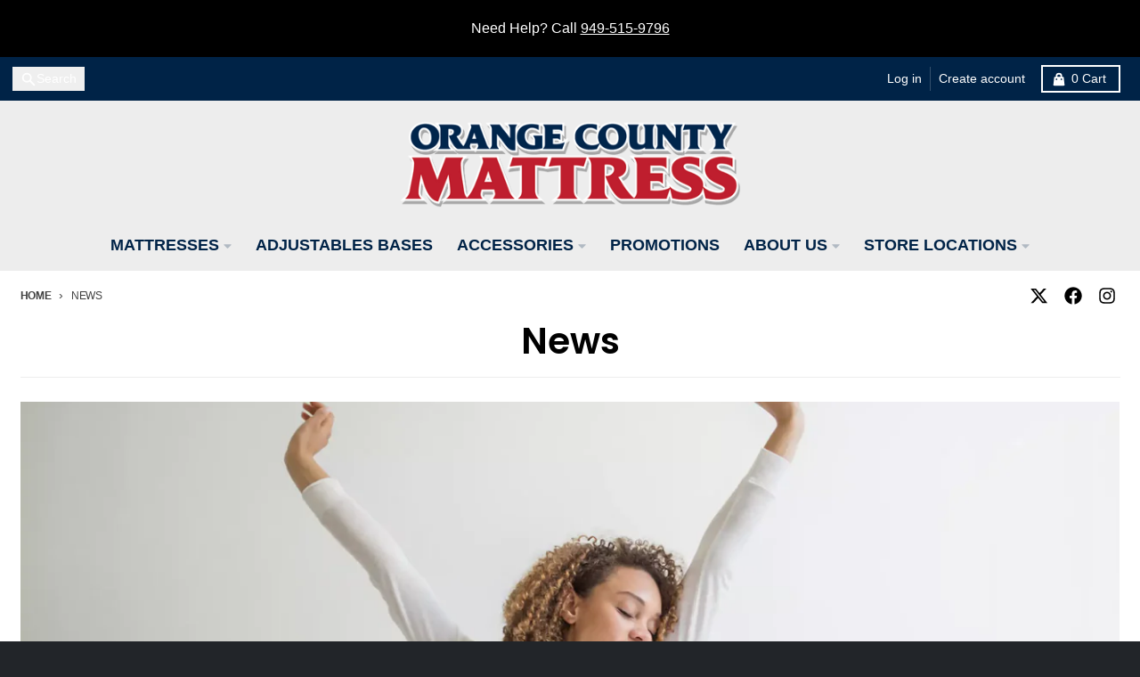

--- FILE ---
content_type: text/html; charset=utf-8
request_url: https://www.ocmattress.com/blogs/news
body_size: 45941
content:
<!doctype html>
<html class="no-js"
  lang="en"
  dir="ltr"
  
>
  <head>
    <meta charset="utf-8">
    <meta http-equiv="X-UA-Compatible" content="IE=edge">
    <meta name="viewport" content="width=device-width,initial-scale=1">
    <meta name="theme-color" content="#bf1e2d"><meta name="google-site-verification" content="cTobXeSP8czXbE0FdsAHcQ1G7eMnWGEQsR3Z3naBMro" /><!-- Google tag (gtag.js) -->
<meta name="google-site-verification" content="JAm5h9MaLf85kywUIspCH6zKIAdbL7ahl9oKfNwKPjQ" /><script async crossorigin fetchpriority="high" src="/cdn/shopifycloud/importmap-polyfill/es-modules-shim.2.4.0.js"></script>
<script async src="https://www.googletagmanager.com/gtag/js?id=AW-10998221646"></script>
<script>
  window.dataLayer = window.dataLayer || [];
  function gtag(){dataLayer.push(arguments);}
  gtag('js', new Date());
  gtag('config', 'AW-10998221646');
</script>
<!-- Google tag (gtag.js) -->
<script async src="https://www.googletagmanager.com/gtag/js?id=G-9PQQFX68JE"></script>
<script>
  window.dataLayer = window.dataLayer || [];
  function gtag(){dataLayer.push(arguments);}
  gtag('js', new Date());

  gtag('config', 'G-9PQQFX68JE');
</script><link rel="preconnect" href="https://fonts.shopifycdn.com" crossorigin><script src="//www.ocmattress.com/cdn/shop/t/35/assets/es-module-shims.js?v=20623621412077407031732338964" async></script><script type="importmap">
{
  "imports": {
    "components/cart-agreement": "//www.ocmattress.com/cdn/shop/t/35/assets/cart-agreement.js?v=2858882628390291301732338964",
    "components/cart-items": "//www.ocmattress.com/cdn/shop/t/35/assets/cart-items.js?v=92724733266822398551732338964",
    "components/cart-note": "//www.ocmattress.com/cdn/shop/t/35/assets/cart-note.js?v=95310824290391213891732338964",
    "components/cart-notification": "//www.ocmattress.com/cdn/shop/t/35/assets/cart-notification.js?v=12044990686471908041732338964",
    "components/cart-remove-button": "//www.ocmattress.com/cdn/shop/t/35/assets/cart-remove-button.js?v=23785376165885215641732338964",
    "components/collection-drawer": "//www.ocmattress.com/cdn/shop/t/35/assets/collection-drawer.js?v=40564379858355380991732338964",
    "components/collection-slider-component": "//www.ocmattress.com/cdn/shop/t/35/assets/collection-slider-component.js?v=38373057864927748711732338964",
    "components/collection-sort": "//www.ocmattress.com/cdn/shop/t/35/assets/collection-sort.js?v=152851361272730628331732338964",
    "components/disclosure-form": "//www.ocmattress.com/cdn/shop/t/35/assets/disclosure-form.js?v=112701864687593093371732338964",
    "components/disclosure-item": "//www.ocmattress.com/cdn/shop/t/35/assets/disclosure-item.js?v=142522642314906250751732338964",
    "components/disclosure-menu": "//www.ocmattress.com/cdn/shop/t/35/assets/disclosure-menu.js?v=118131813480392717351732338964",
    "components/filter-button": "//www.ocmattress.com/cdn/shop/t/35/assets/filter-button.js?v=4011960302951008551732338964",
    "components/filter-remove": "//www.ocmattress.com/cdn/shop/t/35/assets/filter-remove.js?v=92089437190687240471732338964",
    "components/gift-card-recipient": "//www.ocmattress.com/cdn/shop/t/35/assets/gift-card-recipient.js?v=35430722468549382391732338964",
    "components/header-section": "//www.ocmattress.com/cdn/shop/t/35/assets/header-section.js?v=110447127728433559241732338964",
    "components/header-top-section": "//www.ocmattress.com/cdn/shop/t/35/assets/header-top-section.js?v=48729478558050014741732338964",
    "components/looks-item": "//www.ocmattress.com/cdn/shop/t/35/assets/looks-item.js?v=26918120689698131751732338964",
    "components/map-object": "//www.ocmattress.com/cdn/shop/t/35/assets/map-object.js?v=135586813141825047571732338964",
    "components/media-slideshow": "//www.ocmattress.com/cdn/shop/t/35/assets/media-slideshow.js?v=174506362282798429261732338964",
    "components/modal-predictive-search": "//www.ocmattress.com/cdn/shop/t/35/assets/modal-predictive-search.js?v=34559312376726628231732338964",
    "components/password-modal": "//www.ocmattress.com/cdn/shop/t/35/assets/password-modal.js?v=3540315291419679341732338964",
    "components/pickup-availability": "//www.ocmattress.com/cdn/shop/t/35/assets/pickup-availability.js?v=40352678091114229171732338964",
    "components/pickup-availability-drawer": "//www.ocmattress.com/cdn/shop/t/35/assets/pickup-availability-drawer.js?v=156906576355901780311732338964",
    "components/popup-modal": "//www.ocmattress.com/cdn/shop/t/35/assets/popup-modal.js?v=101577933603455078221732338964",
    "components/predictive-search": "//www.ocmattress.com/cdn/shop/t/35/assets/predictive-search.js?v=149279219371924977981732338964",
    "components/product-card": "//www.ocmattress.com/cdn/shop/t/35/assets/product-card.js?v=3590946611185510811732338964",
    "components/product-details-modal": "//www.ocmattress.com/cdn/shop/t/35/assets/product-details-modal.js?v=49244414836865921341732338964",
    "components/product-form": "//www.ocmattress.com/cdn/shop/t/35/assets/product-form.js?v=50308066474334482821732338964",
    "components/product-model": "//www.ocmattress.com/cdn/shop/t/35/assets/product-model.js?v=141750140143149600281732338964",
    "components/product-recommendations": "//www.ocmattress.com/cdn/shop/t/35/assets/product-recommendations.js?v=180536028877256204621732338964",
    "components/promo-section": "//www.ocmattress.com/cdn/shop/t/35/assets/promo-section.js?v=181582618838034264891732338964",
    "components/quantity-select": "//www.ocmattress.com/cdn/shop/t/35/assets/quantity-select.js?v=17952230826246186651732338964",
    "components/slideshow-component": "//www.ocmattress.com/cdn/shop/t/35/assets/slideshow-component.js?v=160150954975578609091732338964",
    "components/swatch-radios": "//www.ocmattress.com/cdn/shop/t/35/assets/swatch-radios.js?v=135894832401389106081732338965",
    "components/testimonials-component": "//www.ocmattress.com/cdn/shop/t/35/assets/testimonials-component.js?v=3972962289584583571732338965",
    "components/variant-radios": "//www.ocmattress.com/cdn/shop/t/35/assets/variant-radios.js?v=17859053405788981041732338965",
    "components/variant-selects": "//www.ocmattress.com/cdn/shop/t/35/assets/variant-selects.js?v=170427623051345262011732338965",
    "components/video-background": "//www.ocmattress.com/cdn/shop/t/35/assets/video-background.js?v=12301135160131509811732338965",
    "components/video-background-object": "//www.ocmattress.com/cdn/shop/t/35/assets/video-background-object.js?v=16347035729279509881732338965",
    "components/video-object": "//www.ocmattress.com/cdn/shop/t/35/assets/video-object.js?v=179894101922622121691732338965",
    "general/customers": "//www.ocmattress.com/cdn/shop/t/35/assets/customers.js?v=104393901679221634451732338964",
    "general/main": "//www.ocmattress.com/cdn/shop/t/35/assets/main.js?v=92153878624244388461732338964",
    "helpers/customer-address": "//www.ocmattress.com/cdn/shop/t/35/assets/customer-address.js?v=42099223200601407911732338964",
    "helpers/shopify-common": "//www.ocmattress.com/cdn/shop/t/35/assets/shopify-common.js?v=79580595375328812771732338964",
    "main/modulepreload-polyfill": "//www.ocmattress.com/cdn/shop/t/35/assets/modulepreload-polyfill.js?v=79640004847089388481732338964",
    "vendors/focus-trap.esm": "//www.ocmattress.com/cdn/shop/t/35/assets/focus-trap.esm.js?v=171390341577938931471732338964",
    "vendors/index.es": "//www.ocmattress.com/cdn/shop/t/35/assets/index.es.js?v=118362758773620614641732338964",
    "vendors/index.esm": "//www.ocmattress.com/cdn/shop/t/35/assets/index.esm.js?v=113784740989429153021732338964",
    "vendors/js.cookie": "//www.ocmattress.com/cdn/shop/t/35/assets/js.cookie.js?v=10888410624023819241732338964",
    "vendors/splide.esm": "//www.ocmattress.com/cdn/shop/t/35/assets/splide.esm.js?v=145379555060010296531732338965",
    "vendors/vidim": "//www.ocmattress.com/cdn/shop/t/35/assets/vidim.js?v=31191223605446200551732338965"
  }
}
</script><script>
  window.theme = {
    shopUrl: 'https://www.ocmattress.com',
    routes: {
      root_url: '/',
      account_url: '/account',
      account_login_url: 'https://www.ocmattress.com/customer_authentication/redirect?locale=en&region_country=US',
      account_logout_url: '/account/logout',
      account_recover_url: '/account/recover',
      account_register_url: 'https://shopify.com/6470434905/account?locale=en',
      account_addresses_url: '/account/addresses',
      collections_url: '/collections',
      all_products_collection_url: '/collections/all',
      search_url: '/search',
      cart_url: '/cart',
      cart_update_url: '/cart/update',
      cart_add_url: '/cart/add',
      cart_change_url: '/cart/change',
      cart_clear_url: '/cart/clear',
      product_recommendations_url: '/recommendations/products',
      predictive_search_url: '/search/suggest'
    },
    info: { name: 'District' },
    strings: {
      addToCart: `Add to cart`,
      preOrder: `Pre-Order`,
      soldOut: `Sold out`,
      unavailable: `Unavailable`,
      addressError: `Error looking up that address`,
      addressNoResults: `No results for that address`,
      addressQueryLimit: `You have exceeded the Google API usage limit. Consider upgrading to a <a href="https://developers.google.com/maps/premium/usage-limits">Premium Plan</a>.`,
      authError: `There was a problem authenticating your Google Maps account.`,
      unitPrice: `Unit price`,
      unitPriceSeparator: `per`,
      previous: `Previous slide`,
      next: `Next slide`,
    },
    cartStrings: {
      error: `There was an error while updating your cart. Please try again.`,
      quantityError: `You can only add [quantity] of this item to your cart.`,
    },
    accessiblityStrings: {
      giftCardRecipientExpanded: `Gift card recipient form expanded`,
      giftCardRecipientCollapsed: `Gift card recipient form collapsed`,
    },
    pageType: `blog`,
    customer: false,
    moneyFormat: "${{amount}}",
    ajaxCartEnable: true,
    cartData: {"note":null,"attributes":{},"original_total_price":0,"total_price":0,"total_discount":0,"total_weight":0.0,"item_count":0,"items":[],"requires_shipping":false,"currency":"USD","items_subtotal_price":0,"cart_level_discount_applications":[],"checkout_charge_amount":0},
    mobileBreakpoint: 768,
    packages: [],
  };
  // Publish / Subscribe
  const PUB_SUB_EVENTS = {
    cartUpdate: 'cart-update',
    quantityUpdate: 'quantity-update',
    variantChange: 'variant-change',
    cartError: 'cart-error',
    sectionRefreshed: 'section-refreshed',
  };
  const SECTION_REFRESHED_RESOURCE_TYPE = {
    product: 'product'
  }
  let subscribers = {};

  function subscribe(eventName, callback) {
    if (subscribers[eventName] === undefined) {
      subscribers[eventName] = [];
    }

    subscribers[eventName] = [...subscribers[eventName], callback];

    return function unsubscribe() {
      subscribers[eventName] = subscribers[eventName].filter((cb) => {
        return cb !== callback;
      });
    };
  }

  function publish(eventName, data) {
    if (subscribers[eventName]) {
      subscribers[eventName].forEach((callback) => {
        callback(data);
      });
    }
  }
  document.documentElement.className = document.documentElement.className.replace('no-js', 'js');
</script>


  <script src="//www.ocmattress.com/cdn/shop/t/35/assets/main.js?v=92153878624244388461732338964" type="module" crossorigin="anonymous"></script>
  <link rel="modulepreload" href="//www.ocmattress.com/cdn/shop/t/35/assets/modulepreload-polyfill.js?v=79640004847089388481732338964" crossorigin="anonymous">

<link rel="apple-touch-icon" sizes="180x180" href="//www.ocmattress.com/cdn/shop/files/favicon.png?crop=center&height=180&v=1726770092&width=180">
      <link rel="icon" type="image/png" href="//www.ocmattress.com/cdn/shop/files/favicon.png?crop=center&height=32&v=1726770092&width=32"><script>window.performance && window.performance.mark && window.performance.mark('shopify.content_for_header.start');</script><meta name="google-site-verification" content="J4LVinn9B_FxW1tWzENZeT7HMEdmTwAUv9joPr6z5u4">
<meta id="shopify-digital-wallet" name="shopify-digital-wallet" content="/6470434905/digital_wallets/dialog">
<meta name="shopify-checkout-api-token" content="07ae193c62a7129ad9ec2d9c170378c9">
<link rel="alternate" type="application/atom+xml" title="Feed" href="/blogs/news.atom" />
<link rel="next" href="/blogs/news?page=2">
<script async="async" src="/checkouts/internal/preloads.js?locale=en-US"></script>
<link rel="preconnect" href="https://shop.app" crossorigin="anonymous">
<script async="async" src="https://shop.app/checkouts/internal/preloads.js?locale=en-US&shop_id=6470434905" crossorigin="anonymous"></script>
<script id="apple-pay-shop-capabilities" type="application/json">{"shopId":6470434905,"countryCode":"US","currencyCode":"USD","merchantCapabilities":["supports3DS"],"merchantId":"gid:\/\/shopify\/Shop\/6470434905","merchantName":"OC Mattress","requiredBillingContactFields":["postalAddress","email","phone"],"requiredShippingContactFields":["postalAddress","email","phone"],"shippingType":"shipping","supportedNetworks":["visa","masterCard","amex","discover","elo","jcb"],"total":{"type":"pending","label":"OC Mattress","amount":"1.00"},"shopifyPaymentsEnabled":true,"supportsSubscriptions":true}</script>
<script id="shopify-features" type="application/json">{"accessToken":"07ae193c62a7129ad9ec2d9c170378c9","betas":["rich-media-storefront-analytics"],"domain":"www.ocmattress.com","predictiveSearch":true,"shopId":6470434905,"locale":"en"}</script>
<script>var Shopify = Shopify || {};
Shopify.shop = "ocmattress.myshopify.com";
Shopify.locale = "en";
Shopify.currency = {"active":"USD","rate":"1.0"};
Shopify.country = "US";
Shopify.theme = {"name":"Updated copy of District 01-10-2026","id":132081680473,"schema_name":"District","schema_version":"5.0.3","theme_store_id":735,"role":"main"};
Shopify.theme.handle = "null";
Shopify.theme.style = {"id":null,"handle":null};
Shopify.cdnHost = "www.ocmattress.com/cdn";
Shopify.routes = Shopify.routes || {};
Shopify.routes.root = "/";</script>
<script type="module">!function(o){(o.Shopify=o.Shopify||{}).modules=!0}(window);</script>
<script>!function(o){function n(){var o=[];function n(){o.push(Array.prototype.slice.apply(arguments))}return n.q=o,n}var t=o.Shopify=o.Shopify||{};t.loadFeatures=n(),t.autoloadFeatures=n()}(window);</script>
<script>
  window.ShopifyPay = window.ShopifyPay || {};
  window.ShopifyPay.apiHost = "shop.app\/pay";
  window.ShopifyPay.redirectState = null;
</script>
<script id="shop-js-analytics" type="application/json">{"pageType":"blog"}</script>
<script defer="defer" async type="module" src="//www.ocmattress.com/cdn/shopifycloud/shop-js/modules/v2/client.init-shop-cart-sync_C5BV16lS.en.esm.js"></script>
<script defer="defer" async type="module" src="//www.ocmattress.com/cdn/shopifycloud/shop-js/modules/v2/chunk.common_CygWptCX.esm.js"></script>
<script type="module">
  await import("//www.ocmattress.com/cdn/shopifycloud/shop-js/modules/v2/client.init-shop-cart-sync_C5BV16lS.en.esm.js");
await import("//www.ocmattress.com/cdn/shopifycloud/shop-js/modules/v2/chunk.common_CygWptCX.esm.js");

  window.Shopify.SignInWithShop?.initShopCartSync?.({"fedCMEnabled":true,"windoidEnabled":true});

</script>
<script>
  window.Shopify = window.Shopify || {};
  if (!window.Shopify.featureAssets) window.Shopify.featureAssets = {};
  window.Shopify.featureAssets['shop-js'] = {"shop-cart-sync":["modules/v2/client.shop-cart-sync_ZFArdW7E.en.esm.js","modules/v2/chunk.common_CygWptCX.esm.js"],"init-fed-cm":["modules/v2/client.init-fed-cm_CmiC4vf6.en.esm.js","modules/v2/chunk.common_CygWptCX.esm.js"],"shop-button":["modules/v2/client.shop-button_tlx5R9nI.en.esm.js","modules/v2/chunk.common_CygWptCX.esm.js"],"shop-cash-offers":["modules/v2/client.shop-cash-offers_DOA2yAJr.en.esm.js","modules/v2/chunk.common_CygWptCX.esm.js","modules/v2/chunk.modal_D71HUcav.esm.js"],"init-windoid":["modules/v2/client.init-windoid_sURxWdc1.en.esm.js","modules/v2/chunk.common_CygWptCX.esm.js"],"shop-toast-manager":["modules/v2/client.shop-toast-manager_ClPi3nE9.en.esm.js","modules/v2/chunk.common_CygWptCX.esm.js"],"init-shop-email-lookup-coordinator":["modules/v2/client.init-shop-email-lookup-coordinator_B8hsDcYM.en.esm.js","modules/v2/chunk.common_CygWptCX.esm.js"],"init-shop-cart-sync":["modules/v2/client.init-shop-cart-sync_C5BV16lS.en.esm.js","modules/v2/chunk.common_CygWptCX.esm.js"],"avatar":["modules/v2/client.avatar_BTnouDA3.en.esm.js"],"pay-button":["modules/v2/client.pay-button_FdsNuTd3.en.esm.js","modules/v2/chunk.common_CygWptCX.esm.js"],"init-customer-accounts":["modules/v2/client.init-customer-accounts_DxDtT_ad.en.esm.js","modules/v2/client.shop-login-button_C5VAVYt1.en.esm.js","modules/v2/chunk.common_CygWptCX.esm.js","modules/v2/chunk.modal_D71HUcav.esm.js"],"init-shop-for-new-customer-accounts":["modules/v2/client.init-shop-for-new-customer-accounts_ChsxoAhi.en.esm.js","modules/v2/client.shop-login-button_C5VAVYt1.en.esm.js","modules/v2/chunk.common_CygWptCX.esm.js","modules/v2/chunk.modal_D71HUcav.esm.js"],"shop-login-button":["modules/v2/client.shop-login-button_C5VAVYt1.en.esm.js","modules/v2/chunk.common_CygWptCX.esm.js","modules/v2/chunk.modal_D71HUcav.esm.js"],"init-customer-accounts-sign-up":["modules/v2/client.init-customer-accounts-sign-up_CPSyQ0Tj.en.esm.js","modules/v2/client.shop-login-button_C5VAVYt1.en.esm.js","modules/v2/chunk.common_CygWptCX.esm.js","modules/v2/chunk.modal_D71HUcav.esm.js"],"shop-follow-button":["modules/v2/client.shop-follow-button_Cva4Ekp9.en.esm.js","modules/v2/chunk.common_CygWptCX.esm.js","modules/v2/chunk.modal_D71HUcav.esm.js"],"checkout-modal":["modules/v2/client.checkout-modal_BPM8l0SH.en.esm.js","modules/v2/chunk.common_CygWptCX.esm.js","modules/v2/chunk.modal_D71HUcav.esm.js"],"lead-capture":["modules/v2/client.lead-capture_Bi8yE_yS.en.esm.js","modules/v2/chunk.common_CygWptCX.esm.js","modules/v2/chunk.modal_D71HUcav.esm.js"],"shop-login":["modules/v2/client.shop-login_D6lNrXab.en.esm.js","modules/v2/chunk.common_CygWptCX.esm.js","modules/v2/chunk.modal_D71HUcav.esm.js"],"payment-terms":["modules/v2/client.payment-terms_CZxnsJam.en.esm.js","modules/v2/chunk.common_CygWptCX.esm.js","modules/v2/chunk.modal_D71HUcav.esm.js"]};
</script>
<script>(function() {
  var isLoaded = false;
  function asyncLoad() {
    if (isLoaded) return;
    isLoaded = true;
    var urls = ["https:\/\/app.tncapp.com\/get_script\/d15f5526f39111ef970fba40a771091c.js?v=23513\u0026shop=ocmattress.myshopify.com","https:\/\/cdn.roseperl.com\/storelocator-prod\/stockist-form\/ocmattress-1750221772.js?shop=ocmattress.myshopify.com","https:\/\/cdn.roseperl.com\/storelocator-prod\/setting\/ocmattress-1762015029.js?shop=ocmattress.myshopify.com","https:\/\/cdn.roseperl.com\/storelocator-prod\/wtb\/ocmattress-1762015030.js?shop=ocmattress.myshopify.com","https:\/\/cdn.roseperl.com\/storelocator-prod\/fo\/ocmattress-1762015030.js?shop=ocmattress.myshopify.com","https:\/\/cdn.shopify.com\/s\/files\/1\/0064\/7043\/4905\/t\/35\/assets\/yoast-active-script.js?v=1741962448\u0026shop=ocmattress.myshopify.com"];
    for (var i = 0; i < urls.length; i++) {
      var s = document.createElement('script');
      s.type = 'text/javascript';
      s.async = true;
      s.src = urls[i];
      var x = document.getElementsByTagName('script')[0];
      x.parentNode.insertBefore(s, x);
    }
  };
  if(window.attachEvent) {
    window.attachEvent('onload', asyncLoad);
  } else {
    window.addEventListener('load', asyncLoad, false);
  }
})();</script>
<script id="__st">var __st={"a":6470434905,"offset":-28800,"reqid":"edd5c169-9f73-4e98-8ad5-877ae59cc702-1768763290","pageurl":"www.ocmattress.com\/blogs\/news","s":"blogs-27313602649","u":"c95042fba347","p":"blog","rtyp":"blog","rid":27313602649};</script>
<script>window.ShopifyPaypalV4VisibilityTracking = true;</script>
<script id="captcha-bootstrap">!function(){'use strict';const t='contact',e='account',n='new_comment',o=[[t,t],['blogs',n],['comments',n],[t,'customer']],c=[[e,'customer_login'],[e,'guest_login'],[e,'recover_customer_password'],[e,'create_customer']],r=t=>t.map((([t,e])=>`form[action*='/${t}']:not([data-nocaptcha='true']) input[name='form_type'][value='${e}']`)).join(','),a=t=>()=>t?[...document.querySelectorAll(t)].map((t=>t.form)):[];function s(){const t=[...o],e=r(t);return a(e)}const i='password',u='form_key',d=['recaptcha-v3-token','g-recaptcha-response','h-captcha-response',i],f=()=>{try{return window.sessionStorage}catch{return}},m='__shopify_v',_=t=>t.elements[u];function p(t,e,n=!1){try{const o=window.sessionStorage,c=JSON.parse(o.getItem(e)),{data:r}=function(t){const{data:e,action:n}=t;return t[m]||n?{data:e,action:n}:{data:t,action:n}}(c);for(const[e,n]of Object.entries(r))t.elements[e]&&(t.elements[e].value=n);n&&o.removeItem(e)}catch(o){console.error('form repopulation failed',{error:o})}}const l='form_type',E='cptcha';function T(t){t.dataset[E]=!0}const w=window,h=w.document,L='Shopify',v='ce_forms',y='captcha';let A=!1;((t,e)=>{const n=(g='f06e6c50-85a8-45c8-87d0-21a2b65856fe',I='https://cdn.shopify.com/shopifycloud/storefront-forms-hcaptcha/ce_storefront_forms_captcha_hcaptcha.v1.5.2.iife.js',D={infoText:'Protected by hCaptcha',privacyText:'Privacy',termsText:'Terms'},(t,e,n)=>{const o=w[L][v],c=o.bindForm;if(c)return c(t,g,e,D).then(n);var r;o.q.push([[t,g,e,D],n]),r=I,A||(h.body.append(Object.assign(h.createElement('script'),{id:'captcha-provider',async:!0,src:r})),A=!0)});var g,I,D;w[L]=w[L]||{},w[L][v]=w[L][v]||{},w[L][v].q=[],w[L][y]=w[L][y]||{},w[L][y].protect=function(t,e){n(t,void 0,e),T(t)},Object.freeze(w[L][y]),function(t,e,n,w,h,L){const[v,y,A,g]=function(t,e,n){const i=e?o:[],u=t?c:[],d=[...i,...u],f=r(d),m=r(i),_=r(d.filter((([t,e])=>n.includes(e))));return[a(f),a(m),a(_),s()]}(w,h,L),I=t=>{const e=t.target;return e instanceof HTMLFormElement?e:e&&e.form},D=t=>v().includes(t);t.addEventListener('submit',(t=>{const e=I(t);if(!e)return;const n=D(e)&&!e.dataset.hcaptchaBound&&!e.dataset.recaptchaBound,o=_(e),c=g().includes(e)&&(!o||!o.value);(n||c)&&t.preventDefault(),c&&!n&&(function(t){try{if(!f())return;!function(t){const e=f();if(!e)return;const n=_(t);if(!n)return;const o=n.value;o&&e.removeItem(o)}(t);const e=Array.from(Array(32),(()=>Math.random().toString(36)[2])).join('');!function(t,e){_(t)||t.append(Object.assign(document.createElement('input'),{type:'hidden',name:u})),t.elements[u].value=e}(t,e),function(t,e){const n=f();if(!n)return;const o=[...t.querySelectorAll(`input[type='${i}']`)].map((({name:t})=>t)),c=[...d,...o],r={};for(const[a,s]of new FormData(t).entries())c.includes(a)||(r[a]=s);n.setItem(e,JSON.stringify({[m]:1,action:t.action,data:r}))}(t,e)}catch(e){console.error('failed to persist form',e)}}(e),e.submit())}));const S=(t,e)=>{t&&!t.dataset[E]&&(n(t,e.some((e=>e===t))),T(t))};for(const o of['focusin','change'])t.addEventListener(o,(t=>{const e=I(t);D(e)&&S(e,y())}));const B=e.get('form_key'),M=e.get(l),P=B&&M;t.addEventListener('DOMContentLoaded',(()=>{const t=y();if(P)for(const e of t)e.elements[l].value===M&&p(e,B);[...new Set([...A(),...v().filter((t=>'true'===t.dataset.shopifyCaptcha))])].forEach((e=>S(e,t)))}))}(h,new URLSearchParams(w.location.search),n,t,e,['guest_login'])})(!0,!0)}();</script>
<script integrity="sha256-4kQ18oKyAcykRKYeNunJcIwy7WH5gtpwJnB7kiuLZ1E=" data-source-attribution="shopify.loadfeatures" defer="defer" src="//www.ocmattress.com/cdn/shopifycloud/storefront/assets/storefront/load_feature-a0a9edcb.js" crossorigin="anonymous"></script>
<script crossorigin="anonymous" defer="defer" src="//www.ocmattress.com/cdn/shopifycloud/storefront/assets/shopify_pay/storefront-65b4c6d7.js?v=20250812"></script>
<script data-source-attribution="shopify.dynamic_checkout.dynamic.init">var Shopify=Shopify||{};Shopify.PaymentButton=Shopify.PaymentButton||{isStorefrontPortableWallets:!0,init:function(){window.Shopify.PaymentButton.init=function(){};var t=document.createElement("script");t.src="https://www.ocmattress.com/cdn/shopifycloud/portable-wallets/latest/portable-wallets.en.js",t.type="module",document.head.appendChild(t)}};
</script>
<script data-source-attribution="shopify.dynamic_checkout.buyer_consent">
  function portableWalletsHideBuyerConsent(e){var t=document.getElementById("shopify-buyer-consent"),n=document.getElementById("shopify-subscription-policy-button");t&&n&&(t.classList.add("hidden"),t.setAttribute("aria-hidden","true"),n.removeEventListener("click",e))}function portableWalletsShowBuyerConsent(e){var t=document.getElementById("shopify-buyer-consent"),n=document.getElementById("shopify-subscription-policy-button");t&&n&&(t.classList.remove("hidden"),t.removeAttribute("aria-hidden"),n.addEventListener("click",e))}window.Shopify?.PaymentButton&&(window.Shopify.PaymentButton.hideBuyerConsent=portableWalletsHideBuyerConsent,window.Shopify.PaymentButton.showBuyerConsent=portableWalletsShowBuyerConsent);
</script>
<script data-source-attribution="shopify.dynamic_checkout.cart.bootstrap">document.addEventListener("DOMContentLoaded",(function(){function t(){return document.querySelector("shopify-accelerated-checkout-cart, shopify-accelerated-checkout")}if(t())Shopify.PaymentButton.init();else{new MutationObserver((function(e,n){t()&&(Shopify.PaymentButton.init(),n.disconnect())})).observe(document.body,{childList:!0,subtree:!0})}}));
</script>
<link id="shopify-accelerated-checkout-styles" rel="stylesheet" media="screen" href="https://www.ocmattress.com/cdn/shopifycloud/portable-wallets/latest/accelerated-checkout-backwards-compat.css" crossorigin="anonymous">
<style id="shopify-accelerated-checkout-cart">
        #shopify-buyer-consent {
  margin-top: 1em;
  display: inline-block;
  width: 100%;
}

#shopify-buyer-consent.hidden {
  display: none;
}

#shopify-subscription-policy-button {
  background: none;
  border: none;
  padding: 0;
  text-decoration: underline;
  font-size: inherit;
  cursor: pointer;
}

#shopify-subscription-policy-button::before {
  box-shadow: none;
}

      </style>

<script>window.performance && window.performance.mark && window.performance.mark('shopify.content_for_header.end');</script>
<style data-shopify>
@font-face {
  font-family: Poppins;
  font-weight: 600;
  font-style: normal;
  font-display: swap;
  src: url("//www.ocmattress.com/cdn/fonts/poppins/poppins_n6.aa29d4918bc243723d56b59572e18228ed0786f6.woff2") format("woff2"),
       url("//www.ocmattress.com/cdn/fonts/poppins/poppins_n6.5f815d845fe073750885d5b7e619ee00e8111208.woff") format("woff");
}
@font-face {
  font-family: Poppins;
  font-weight: 900;
  font-style: normal;
  font-display: swap;
  src: url("//www.ocmattress.com/cdn/fonts/poppins/poppins_n9.eb6b9ef01b62e777a960bfd02fc9fb4918cd3eab.woff2") format("woff2"),
       url("//www.ocmattress.com/cdn/fonts/poppins/poppins_n9.6501a5bd018e348b6d5d6e8c335f9e7d32a80c36.woff") format("woff");
}
:root {
    --base-font-size: 18px;
    --body-font-family: "system_ui", -apple-system, 'Segoe UI', Roboto, 'Helvetica Neue', 'Noto Sans', 'Liberation Sans', Arial, sans-serif, 'Apple Color Emoji', 'Segoe UI Emoji', 'Segoe UI Symbol', 'Noto Color Emoji';
    --heading-font-family: Poppins, sans-serif;
    --navigation-font-family: "system_ui", -apple-system, 'Segoe UI', Roboto, 'Helvetica Neue', 'Noto Sans', 'Liberation Sans', Arial, sans-serif, 'Apple Color Emoji', 'Segoe UI Emoji', 'Segoe UI Symbol', 'Noto Color Emoji';
    --body-style: normal;
    --body-weight: 400;
    --body-weight-bolder: 700;
    --heading-style: normal;
    --heading-weight: 600;
    --heading-weight-bolder: 900;
    --heading-capitalize: none;
    --navigation-style: normal;
    --navigation-weight: 400;
    --navigation-weight-bolder: 700;--primary-text-color: #000000;
    --primary-title-color: #000000;
    --primary-accent-color: #bf1e2d;
    --primary-accent-color-80: rgba(191, 30, 45, 0.8);
    --primary-accent-text-color: #ffffff;
    --primary-background-color: #ffffff;
    --primary-background-color-75: rgba(255, 255, 255, 0.8);
    --primary-secondary-background-color: #f8f8f8;
    --primary-secondary-background-color-50: #fcfcfc;
    --primary-section-border-color: #ededed;
    --primary-text-color-05: #f2f2f2;
    --primary-text-color-10: #e6e6e6;
    --primary-text-color-20: #cccccc;
    --primary-text-color-30: #b3b3b3;
    --primary-text-color-40: #999999;
    --primary-text-color-50: #808080;
    --primary-text-color-60: #666666;
    --primary-text-color-70: #4d4d4d;
    --primary-text-color-80: #333333;
    --primary-text-color-90: #191919;
    --section-text-color: #000000;
    --section-text-color-75: rgba(0, 0, 0, 0.75);
    --section-text-color-50: rgba(0, 0, 0, 0.5);
    --section-title-color: #000000;
    --section-accent-color: #bf1e2d;
    --section-accent-text-color: #ffffff;
    --section-accent-hover-color: #a91b28;
    --section-overlay-color: transparent;
    --section-overlay-hover-color: transparent;
    --section-background-color: #ffffff;
    --section-primary-border-color: #000000;
    --modal-background-color: #000000;--max-width-screen: 1280px;
    --max-width-header: 1280px;
    --spacing-section: 4rem;
    --spacing-section-half: 2rem;
    --spacing-rail: 1.25rem;
    --text-align-section: center;--swiper-theme-color: #bf1e2d;
    --duration-default: 200ms;
    --tw-ring-inset: ;
    --tw-blur: ;
    --tw-brightness: ;
    --tw-contrast: ;
    --tw-grayscale: ;
    --tw-hue-rotate: ;
    --tw-invert: ;
    --tw-saturate: ;
    --tw-sepia: ;
    --tw-drop-shadow: ;
    --tw-filter: var(--tw-blur) var(--tw-brightness) var(--tw-contrast) var(--tw-grayscale) var(--tw-hue-rotate) var(--tw-invert) var(--tw-saturate) var(--tw-sepia) var(--tw-drop-shadow);

    --shopify-accelerated-checkout-button-block-size: 46px;
    --shopify-accelerated-checkout-inline-alignment: end;
  }
</style>


  <link href="//www.ocmattress.com/cdn/shop/t/35/assets/main-style.css?v=86569852957499818311732338964" rel="stylesheet" type="text/css" media="all" />


<link rel="preload" as="font" href="//www.ocmattress.com/cdn/fonts/poppins/poppins_n6.aa29d4918bc243723d56b59572e18228ed0786f6.woff2" type="font/woff2" crossorigin>
  <!-- BEGIN app block: shopify://apps/yoast-seo/blocks/metatags/7c777011-bc88-4743-a24e-64336e1e5b46 -->
<!-- This site is optimized with Yoast SEO for Shopify -->
<title>News - OC Mattress</title>
<link rel="canonical" href="https://www.ocmattress.com/blogs/news" />
<meta name="robots" content="index, follow, max-image-preview:large, max-snippet:-1, max-video-preview:-1" />
<meta property="og:site_name" content="OC Mattress" />
<meta property="og:url" content="https://www.ocmattress.com/blogs/news" />
<meta property="og:locale" content="en_US" />
<meta property="og:type" content="website" />
<meta property="og:title" content="News - OC Mattress" />
<meta name="twitter:card" content="summary_large_image" />
<script type="application/ld+json" id="yoast-schema-graph">
{
  "@context": "https://schema.org",
  "@graph": [
    {
      "@type": "Organization",
      "@id": "https://www.ocmattress.com/#/schema/organization/1",
      "url": "https://www.ocmattress.com",
      "name": "Orange County Mattress",
      "alternateName": "OC Mattress",
      "logo": {
        "@id": "https://www.ocmattress.com/#/schema/ImageObject/23712692961369"
      },
      "image": [
        {
          "@id": "https://www.ocmattress.com/#/schema/ImageObject/23712692961369"
        }
      ],
      "hasMerchantReturnPolicy": {
        "@type": "MerchantReturnPolicy",
        "merchantReturnLink": "https://www.ocmattress.com/policies/refund-policy"
      },
      "sameAs": ["https:\/\/www.instagram.com\/ocmattress\/","https:\/\/www.facebook.com\/ocmattress"]
    },
    {
      "@type": "ImageObject",
      "@id": "https://www.ocmattress.com/#/schema/ImageObject/23712692961369",
      "width": 200,
      "height": 58,
      "url": "https:\/\/www.ocmattress.com\/cdn\/shop\/files\/OC_Mattress_Logo_5bd4b2e4-ad33-413f-b80e-f8725baacb45.png?v=1675902883",
      "contentUrl": "https:\/\/www.ocmattress.com\/cdn\/shop\/files\/OC_Mattress_Logo_5bd4b2e4-ad33-413f-b80e-f8725baacb45.png?v=1675902883"
    },
    {
      "@type": "WebSite",
      "@id": "https://www.ocmattress.com/#/schema/website/1",
      "url": "https://www.ocmattress.com",
      "name": "Orange County Mattress",
      "alternateName": "OC Mattress",
      "potentialAction": {
        "@type": "SearchAction",
        "target": "https://www.ocmattress.com/search?q={search_term_string}",
        "query-input": "required name=search_term_string"
      },
      "publisher": {
        "@id": "https://www.ocmattress.com/#/schema/organization/1"
      },
      "inLanguage": "en"
    },
    {
      "@type": "CollectionPage",
      "@id": "https:\/\/www.ocmattress.com\/blogs\/news",
      "name": "News - OC Mattress",
      "breadcrumb": {
        "@id": "https:\/\/www.ocmattress.com\/blogs\/news\/#\/schema\/breadcrumb"
      },
      "isPartOf": {
        "@id": "https://www.ocmattress.com/#/schema/website/1"
      },
      "url": "https:\/\/www.ocmattress.com\/blogs\/news"
    },
    {
      "@type": "BreadcrumbList",
      "@id": "https:\/\/www.ocmattress.com\/blogs\/news\/#\/schema\/breadcrumb",
      "itemListElement": [
        {
          "@type": "ListItem",
          "name": "OC Mattress",
          "item": "https:\/\/www.ocmattress.com",
          "position": 1
        },
        {
          "@type": "ListItem",
          "name": "News",
          "position": 2
        }
      ]
    }

  ]}
</script>
<!--/ Yoast SEO -->
<!-- END app block --><link href="https://cdn.shopify.com/extensions/019b4963-c93f-7837-b26b-741ac6867160/sl-app-extension-57/assets/storelocator.css" rel="stylesheet" type="text/css" media="all">
<script src="https://cdn.shopify.com/extensions/019bb250-3f85-7124-b2a6-73971183f6f9/monk-free-gift-with-purchase-328/assets/mr-embed-1.js" type="text/javascript" defer="defer"></script>
<link href="https://cdn.shopify.com/extensions/019bc2e7-24e1-7049-be8b-08687ab68873/magical-mandatory-fees-app-190/assets/magical-mandatory-fees.css" rel="stylesheet" type="text/css" media="all">
<link href="https://monorail-edge.shopifysvc.com" rel="dns-prefetch">
<script>(function(){if ("sendBeacon" in navigator && "performance" in window) {try {var session_token_from_headers = performance.getEntriesByType('navigation')[0].serverTiming.find(x => x.name == '_s').description;} catch {var session_token_from_headers = undefined;}var session_cookie_matches = document.cookie.match(/_shopify_s=([^;]*)/);var session_token_from_cookie = session_cookie_matches && session_cookie_matches.length === 2 ? session_cookie_matches[1] : "";var session_token = session_token_from_headers || session_token_from_cookie || "";function handle_abandonment_event(e) {var entries = performance.getEntries().filter(function(entry) {return /monorail-edge.shopifysvc.com/.test(entry.name);});if (!window.abandonment_tracked && entries.length === 0) {window.abandonment_tracked = true;var currentMs = Date.now();var navigation_start = performance.timing.navigationStart;var payload = {shop_id: 6470434905,url: window.location.href,navigation_start,duration: currentMs - navigation_start,session_token,page_type: "blog"};window.navigator.sendBeacon("https://monorail-edge.shopifysvc.com/v1/produce", JSON.stringify({schema_id: "online_store_buyer_site_abandonment/1.1",payload: payload,metadata: {event_created_at_ms: currentMs,event_sent_at_ms: currentMs}}));}}window.addEventListener('pagehide', handle_abandonment_event);}}());</script>
<script id="web-pixels-manager-setup">(function e(e,d,r,n,o){if(void 0===o&&(o={}),!Boolean(null===(a=null===(i=window.Shopify)||void 0===i?void 0:i.analytics)||void 0===a?void 0:a.replayQueue)){var i,a;window.Shopify=window.Shopify||{};var t=window.Shopify;t.analytics=t.analytics||{};var s=t.analytics;s.replayQueue=[],s.publish=function(e,d,r){return s.replayQueue.push([e,d,r]),!0};try{self.performance.mark("wpm:start")}catch(e){}var l=function(){var e={modern:/Edge?\/(1{2}[4-9]|1[2-9]\d|[2-9]\d{2}|\d{4,})\.\d+(\.\d+|)|Firefox\/(1{2}[4-9]|1[2-9]\d|[2-9]\d{2}|\d{4,})\.\d+(\.\d+|)|Chrom(ium|e)\/(9{2}|\d{3,})\.\d+(\.\d+|)|(Maci|X1{2}).+ Version\/(15\.\d+|(1[6-9]|[2-9]\d|\d{3,})\.\d+)([,.]\d+|)( \(\w+\)|)( Mobile\/\w+|) Safari\/|Chrome.+OPR\/(9{2}|\d{3,})\.\d+\.\d+|(CPU[ +]OS|iPhone[ +]OS|CPU[ +]iPhone|CPU IPhone OS|CPU iPad OS)[ +]+(15[._]\d+|(1[6-9]|[2-9]\d|\d{3,})[._]\d+)([._]\d+|)|Android:?[ /-](13[3-9]|1[4-9]\d|[2-9]\d{2}|\d{4,})(\.\d+|)(\.\d+|)|Android.+Firefox\/(13[5-9]|1[4-9]\d|[2-9]\d{2}|\d{4,})\.\d+(\.\d+|)|Android.+Chrom(ium|e)\/(13[3-9]|1[4-9]\d|[2-9]\d{2}|\d{4,})\.\d+(\.\d+|)|SamsungBrowser\/([2-9]\d|\d{3,})\.\d+/,legacy:/Edge?\/(1[6-9]|[2-9]\d|\d{3,})\.\d+(\.\d+|)|Firefox\/(5[4-9]|[6-9]\d|\d{3,})\.\d+(\.\d+|)|Chrom(ium|e)\/(5[1-9]|[6-9]\d|\d{3,})\.\d+(\.\d+|)([\d.]+$|.*Safari\/(?![\d.]+ Edge\/[\d.]+$))|(Maci|X1{2}).+ Version\/(10\.\d+|(1[1-9]|[2-9]\d|\d{3,})\.\d+)([,.]\d+|)( \(\w+\)|)( Mobile\/\w+|) Safari\/|Chrome.+OPR\/(3[89]|[4-9]\d|\d{3,})\.\d+\.\d+|(CPU[ +]OS|iPhone[ +]OS|CPU[ +]iPhone|CPU IPhone OS|CPU iPad OS)[ +]+(10[._]\d+|(1[1-9]|[2-9]\d|\d{3,})[._]\d+)([._]\d+|)|Android:?[ /-](13[3-9]|1[4-9]\d|[2-9]\d{2}|\d{4,})(\.\d+|)(\.\d+|)|Mobile Safari.+OPR\/([89]\d|\d{3,})\.\d+\.\d+|Android.+Firefox\/(13[5-9]|1[4-9]\d|[2-9]\d{2}|\d{4,})\.\d+(\.\d+|)|Android.+Chrom(ium|e)\/(13[3-9]|1[4-9]\d|[2-9]\d{2}|\d{4,})\.\d+(\.\d+|)|Android.+(UC? ?Browser|UCWEB|U3)[ /]?(15\.([5-9]|\d{2,})|(1[6-9]|[2-9]\d|\d{3,})\.\d+)\.\d+|SamsungBrowser\/(5\.\d+|([6-9]|\d{2,})\.\d+)|Android.+MQ{2}Browser\/(14(\.(9|\d{2,})|)|(1[5-9]|[2-9]\d|\d{3,})(\.\d+|))(\.\d+|)|K[Aa][Ii]OS\/(3\.\d+|([4-9]|\d{2,})\.\d+)(\.\d+|)/},d=e.modern,r=e.legacy,n=navigator.userAgent;return n.match(d)?"modern":n.match(r)?"legacy":"unknown"}(),u="modern"===l?"modern":"legacy",c=(null!=n?n:{modern:"",legacy:""})[u],f=function(e){return[e.baseUrl,"/wpm","/b",e.hashVersion,"modern"===e.buildTarget?"m":"l",".js"].join("")}({baseUrl:d,hashVersion:r,buildTarget:u}),m=function(e){var d=e.version,r=e.bundleTarget,n=e.surface,o=e.pageUrl,i=e.monorailEndpoint;return{emit:function(e){var a=e.status,t=e.errorMsg,s=(new Date).getTime(),l=JSON.stringify({metadata:{event_sent_at_ms:s},events:[{schema_id:"web_pixels_manager_load/3.1",payload:{version:d,bundle_target:r,page_url:o,status:a,surface:n,error_msg:t},metadata:{event_created_at_ms:s}}]});if(!i)return console&&console.warn&&console.warn("[Web Pixels Manager] No Monorail endpoint provided, skipping logging."),!1;try{return self.navigator.sendBeacon.bind(self.navigator)(i,l)}catch(e){}var u=new XMLHttpRequest;try{return u.open("POST",i,!0),u.setRequestHeader("Content-Type","text/plain"),u.send(l),!0}catch(e){return console&&console.warn&&console.warn("[Web Pixels Manager] Got an unhandled error while logging to Monorail."),!1}}}}({version:r,bundleTarget:l,surface:e.surface,pageUrl:self.location.href,monorailEndpoint:e.monorailEndpoint});try{o.browserTarget=l,function(e){var d=e.src,r=e.async,n=void 0===r||r,o=e.onload,i=e.onerror,a=e.sri,t=e.scriptDataAttributes,s=void 0===t?{}:t,l=document.createElement("script"),u=document.querySelector("head"),c=document.querySelector("body");if(l.async=n,l.src=d,a&&(l.integrity=a,l.crossOrigin="anonymous"),s)for(var f in s)if(Object.prototype.hasOwnProperty.call(s,f))try{l.dataset[f]=s[f]}catch(e){}if(o&&l.addEventListener("load",o),i&&l.addEventListener("error",i),u)u.appendChild(l);else{if(!c)throw new Error("Did not find a head or body element to append the script");c.appendChild(l)}}({src:f,async:!0,onload:function(){if(!function(){var e,d;return Boolean(null===(d=null===(e=window.Shopify)||void 0===e?void 0:e.analytics)||void 0===d?void 0:d.initialized)}()){var d=window.webPixelsManager.init(e)||void 0;if(d){var r=window.Shopify.analytics;r.replayQueue.forEach((function(e){var r=e[0],n=e[1],o=e[2];d.publishCustomEvent(r,n,o)})),r.replayQueue=[],r.publish=d.publishCustomEvent,r.visitor=d.visitor,r.initialized=!0}}},onerror:function(){return m.emit({status:"failed",errorMsg:"".concat(f," has failed to load")})},sri:function(e){var d=/^sha384-[A-Za-z0-9+/=]+$/;return"string"==typeof e&&d.test(e)}(c)?c:"",scriptDataAttributes:o}),m.emit({status:"loading"})}catch(e){m.emit({status:"failed",errorMsg:(null==e?void 0:e.message)||"Unknown error"})}}})({shopId: 6470434905,storefrontBaseUrl: "https://www.ocmattress.com",extensionsBaseUrl: "https://extensions.shopifycdn.com/cdn/shopifycloud/web-pixels-manager",monorailEndpoint: "https://monorail-edge.shopifysvc.com/unstable/produce_batch",surface: "storefront-renderer",enabledBetaFlags: ["2dca8a86"],webPixelsConfigList: [{"id":"1049788505","configuration":"{\"pixel_id\":\"561040726939445\",\"pixel_type\":\"facebook_pixel\"}","eventPayloadVersion":"v1","runtimeContext":"OPEN","scriptVersion":"ca16bc87fe92b6042fbaa3acc2fbdaa6","type":"APP","apiClientId":2329312,"privacyPurposes":["ANALYTICS","MARKETING","SALE_OF_DATA"],"dataSharingAdjustments":{"protectedCustomerApprovalScopes":["read_customer_address","read_customer_email","read_customer_name","read_customer_personal_data","read_customer_phone"]}},{"id":"399114329","configuration":"{\"config\":\"{\\\"google_tag_ids\\\":[\\\"G-JVYJRBQ2N5\\\",\\\"AW-17275252903\\\",\\\"GT-55XZD59\\\",\\\"G-9PQQFX68JE\\\"],\\\"target_country\\\":\\\"US\\\",\\\"gtag_events\\\":[{\\\"type\\\":\\\"search\\\",\\\"action_label\\\":[\\\"G-JVYJRBQ2N5\\\",\\\"AW-17275252903\\\/DntuCOjEyIYbEKfhva1A\\\",\\\"G-9PQQFX68JE\\\"]},{\\\"type\\\":\\\"begin_checkout\\\",\\\"action_label\\\":[\\\"G-JVYJRBQ2N5\\\",\\\"AW-17275252903\\\/ZR73CM3Tu4YbEKfhva1A\\\",\\\"G-9PQQFX68JE\\\"]},{\\\"type\\\":\\\"view_item\\\",\\\"action_label\\\":[\\\"G-JVYJRBQ2N5\\\",\\\"AW-17275252903\\\/fxTGCO3DyIYbEKfhva1A\\\",\\\"MC-JJB60CGCPB\\\",\\\"G-9PQQFX68JE\\\"]},{\\\"type\\\":\\\"purchase\\\",\\\"action_label\\\":[\\\"G-JVYJRBQ2N5\\\",\\\"AW-17275252903\\\/cnFVCMrTu4YbEKfhva1A\\\",\\\"MC-JJB60CGCPB\\\",\\\"G-9PQQFX68JE\\\"]},{\\\"type\\\":\\\"page_view\\\",\\\"action_label\\\":[\\\"G-JVYJRBQ2N5\\\",\\\"AW-17275252903\\\/JKthCOrDyIYbEKfhva1A\\\",\\\"MC-JJB60CGCPB\\\",\\\"G-9PQQFX68JE\\\"]},{\\\"type\\\":\\\"add_payment_info\\\",\\\"action_label\\\":[\\\"G-JVYJRBQ2N5\\\",\\\"AW-17275252903\\\/odTqCOvEyIYbEKfhva1A\\\",\\\"G-9PQQFX68JE\\\"]},{\\\"type\\\":\\\"add_to_cart\\\",\\\"action_label\\\":[\\\"G-JVYJRBQ2N5\\\",\\\"AW-17275252903\\\/TGZ8COfDyIYbEKfhva1A\\\",\\\"G-9PQQFX68JE\\\"]}],\\\"enable_monitoring_mode\\\":false}\"}","eventPayloadVersion":"v1","runtimeContext":"OPEN","scriptVersion":"b2a88bafab3e21179ed38636efcd8a93","type":"APP","apiClientId":1780363,"privacyPurposes":[],"dataSharingAdjustments":{"protectedCustomerApprovalScopes":["read_customer_address","read_customer_email","read_customer_name","read_customer_personal_data","read_customer_phone"]}},{"id":"55279705","eventPayloadVersion":"v1","runtimeContext":"LAX","scriptVersion":"1","type":"CUSTOM","privacyPurposes":["MARKETING"],"name":"Meta pixel (migrated)"},{"id":"shopify-app-pixel","configuration":"{}","eventPayloadVersion":"v1","runtimeContext":"STRICT","scriptVersion":"0450","apiClientId":"shopify-pixel","type":"APP","privacyPurposes":["ANALYTICS","MARKETING"]},{"id":"shopify-custom-pixel","eventPayloadVersion":"v1","runtimeContext":"LAX","scriptVersion":"0450","apiClientId":"shopify-pixel","type":"CUSTOM","privacyPurposes":["ANALYTICS","MARKETING"]}],isMerchantRequest: false,initData: {"shop":{"name":"OC Mattress","paymentSettings":{"currencyCode":"USD"},"myshopifyDomain":"ocmattress.myshopify.com","countryCode":"US","storefrontUrl":"https:\/\/www.ocmattress.com"},"customer":null,"cart":null,"checkout":null,"productVariants":[],"purchasingCompany":null},},"https://www.ocmattress.com/cdn","fcfee988w5aeb613cpc8e4bc33m6693e112",{"modern":"","legacy":""},{"shopId":"6470434905","storefrontBaseUrl":"https:\/\/www.ocmattress.com","extensionBaseUrl":"https:\/\/extensions.shopifycdn.com\/cdn\/shopifycloud\/web-pixels-manager","surface":"storefront-renderer","enabledBetaFlags":"[\"2dca8a86\"]","isMerchantRequest":"false","hashVersion":"fcfee988w5aeb613cpc8e4bc33m6693e112","publish":"custom","events":"[[\"page_viewed\",{}]]"});</script><script>
  window.ShopifyAnalytics = window.ShopifyAnalytics || {};
  window.ShopifyAnalytics.meta = window.ShopifyAnalytics.meta || {};
  window.ShopifyAnalytics.meta.currency = 'USD';
  var meta = {"page":{"pageType":"blog","resourceType":"blog","resourceId":27313602649,"requestId":"edd5c169-9f73-4e98-8ad5-877ae59cc702-1768763290"}};
  for (var attr in meta) {
    window.ShopifyAnalytics.meta[attr] = meta[attr];
  }
</script>
<script class="analytics">
  (function () {
    var customDocumentWrite = function(content) {
      var jquery = null;

      if (window.jQuery) {
        jquery = window.jQuery;
      } else if (window.Checkout && window.Checkout.$) {
        jquery = window.Checkout.$;
      }

      if (jquery) {
        jquery('body').append(content);
      }
    };

    var hasLoggedConversion = function(token) {
      if (token) {
        return document.cookie.indexOf('loggedConversion=' + token) !== -1;
      }
      return false;
    }

    var setCookieIfConversion = function(token) {
      if (token) {
        var twoMonthsFromNow = new Date(Date.now());
        twoMonthsFromNow.setMonth(twoMonthsFromNow.getMonth() + 2);

        document.cookie = 'loggedConversion=' + token + '; expires=' + twoMonthsFromNow;
      }
    }

    var trekkie = window.ShopifyAnalytics.lib = window.trekkie = window.trekkie || [];
    if (trekkie.integrations) {
      return;
    }
    trekkie.methods = [
      'identify',
      'page',
      'ready',
      'track',
      'trackForm',
      'trackLink'
    ];
    trekkie.factory = function(method) {
      return function() {
        var args = Array.prototype.slice.call(arguments);
        args.unshift(method);
        trekkie.push(args);
        return trekkie;
      };
    };
    for (var i = 0; i < trekkie.methods.length; i++) {
      var key = trekkie.methods[i];
      trekkie[key] = trekkie.factory(key);
    }
    trekkie.load = function(config) {
      trekkie.config = config || {};
      trekkie.config.initialDocumentCookie = document.cookie;
      var first = document.getElementsByTagName('script')[0];
      var script = document.createElement('script');
      script.type = 'text/javascript';
      script.onerror = function(e) {
        var scriptFallback = document.createElement('script');
        scriptFallback.type = 'text/javascript';
        scriptFallback.onerror = function(error) {
                var Monorail = {
      produce: function produce(monorailDomain, schemaId, payload) {
        var currentMs = new Date().getTime();
        var event = {
          schema_id: schemaId,
          payload: payload,
          metadata: {
            event_created_at_ms: currentMs,
            event_sent_at_ms: currentMs
          }
        };
        return Monorail.sendRequest("https://" + monorailDomain + "/v1/produce", JSON.stringify(event));
      },
      sendRequest: function sendRequest(endpointUrl, payload) {
        // Try the sendBeacon API
        if (window && window.navigator && typeof window.navigator.sendBeacon === 'function' && typeof window.Blob === 'function' && !Monorail.isIos12()) {
          var blobData = new window.Blob([payload], {
            type: 'text/plain'
          });

          if (window.navigator.sendBeacon(endpointUrl, blobData)) {
            return true;
          } // sendBeacon was not successful

        } // XHR beacon

        var xhr = new XMLHttpRequest();

        try {
          xhr.open('POST', endpointUrl);
          xhr.setRequestHeader('Content-Type', 'text/plain');
          xhr.send(payload);
        } catch (e) {
          console.log(e);
        }

        return false;
      },
      isIos12: function isIos12() {
        return window.navigator.userAgent.lastIndexOf('iPhone; CPU iPhone OS 12_') !== -1 || window.navigator.userAgent.lastIndexOf('iPad; CPU OS 12_') !== -1;
      }
    };
    Monorail.produce('monorail-edge.shopifysvc.com',
      'trekkie_storefront_load_errors/1.1',
      {shop_id: 6470434905,
      theme_id: 132081680473,
      app_name: "storefront",
      context_url: window.location.href,
      source_url: "//www.ocmattress.com/cdn/s/trekkie.storefront.cd680fe47e6c39ca5d5df5f0a32d569bc48c0f27.min.js"});

        };
        scriptFallback.async = true;
        scriptFallback.src = '//www.ocmattress.com/cdn/s/trekkie.storefront.cd680fe47e6c39ca5d5df5f0a32d569bc48c0f27.min.js';
        first.parentNode.insertBefore(scriptFallback, first);
      };
      script.async = true;
      script.src = '//www.ocmattress.com/cdn/s/trekkie.storefront.cd680fe47e6c39ca5d5df5f0a32d569bc48c0f27.min.js';
      first.parentNode.insertBefore(script, first);
    };
    trekkie.load(
      {"Trekkie":{"appName":"storefront","development":false,"defaultAttributes":{"shopId":6470434905,"isMerchantRequest":null,"themeId":132081680473,"themeCityHash":"4432519225577140504","contentLanguage":"en","currency":"USD","eventMetadataId":"249ae357-ecb4-403c-a3d2-69f8fc529d8e"},"isServerSideCookieWritingEnabled":true,"monorailRegion":"shop_domain","enabledBetaFlags":["65f19447"]},"Session Attribution":{},"S2S":{"facebookCapiEnabled":true,"source":"trekkie-storefront-renderer","apiClientId":580111}}
    );

    var loaded = false;
    trekkie.ready(function() {
      if (loaded) return;
      loaded = true;

      window.ShopifyAnalytics.lib = window.trekkie;

      var originalDocumentWrite = document.write;
      document.write = customDocumentWrite;
      try { window.ShopifyAnalytics.merchantGoogleAnalytics.call(this); } catch(error) {};
      document.write = originalDocumentWrite;

      window.ShopifyAnalytics.lib.page(null,{"pageType":"blog","resourceType":"blog","resourceId":27313602649,"requestId":"edd5c169-9f73-4e98-8ad5-877ae59cc702-1768763290","shopifyEmitted":true});

      var match = window.location.pathname.match(/checkouts\/(.+)\/(thank_you|post_purchase)/)
      var token = match? match[1]: undefined;
      if (!hasLoggedConversion(token)) {
        setCookieIfConversion(token);
        
      }
    });


        var eventsListenerScript = document.createElement('script');
        eventsListenerScript.async = true;
        eventsListenerScript.src = "//www.ocmattress.com/cdn/shopifycloud/storefront/assets/shop_events_listener-3da45d37.js";
        document.getElementsByTagName('head')[0].appendChild(eventsListenerScript);

})();</script>
  <script>
  if (!window.ga || (window.ga && typeof window.ga !== 'function')) {
    window.ga = function ga() {
      (window.ga.q = window.ga.q || []).push(arguments);
      if (window.Shopify && window.Shopify.analytics && typeof window.Shopify.analytics.publish === 'function') {
        window.Shopify.analytics.publish("ga_stub_called", {}, {sendTo: "google_osp_migration"});
      }
      console.error("Shopify's Google Analytics stub called with:", Array.from(arguments), "\nSee https://help.shopify.com/manual/promoting-marketing/pixels/pixel-migration#google for more information.");
    };
    if (window.Shopify && window.Shopify.analytics && typeof window.Shopify.analytics.publish === 'function') {
      window.Shopify.analytics.publish("ga_stub_initialized", {}, {sendTo: "google_osp_migration"});
    }
  }
</script>
<script
  defer
  src="https://www.ocmattress.com/cdn/shopifycloud/perf-kit/shopify-perf-kit-3.0.4.min.js"
  data-application="storefront-renderer"
  data-shop-id="6470434905"
  data-render-region="gcp-us-central1"
  data-page-type="blog"
  data-theme-instance-id="132081680473"
  data-theme-name="District"
  data-theme-version="5.0.3"
  data-monorail-region="shop_domain"
  data-resource-timing-sampling-rate="10"
  data-shs="true"
  data-shs-beacon="true"
  data-shs-export-with-fetch="true"
  data-shs-logs-sample-rate="1"
  data-shs-beacon-endpoint="https://www.ocmattress.com/api/collect"
></script>
</head>

  <body id="news"
    class="font-body bg-section-background"
    data-page-type="blog">
    <a class="skip-to-content-link button sr-only" href="#MainContent">
      Skip to content
    </a><!-- BEGIN sections: header-group -->
<div id="shopify-section-sections--16436050296921__custom_liquid_m49waD" class="shopify-section shopify-section-group-header-group custom-liquid-section"><style>
  [data-section-id="sections--16436050296921__custom_liquid_m49waD"] {--max-width-screen: 100%;
      --spacing-rail: 0;--spacing-section: 0;
      border-bottom: 0px;}
  
</style>

<div class="custom-liquid px-rail py-section border-b border-primary-section-border"
  data-section-id="sections--16436050296921__custom_liquid_m49waD"
  data-section-type="liquid">
  <div class="mx-auto max-w-screen">
    <!-- HTML for the black bar -->
<div class="header-black-bar">
  <p>Need Help? Call 
    <a href="tel:9495159796">949-515-9796</a>
  </p>
</div>
  </div>
</div>

</div><div id="shopify-section-sections--16436050296921__header-top" class="shopify-section shopify-section-group-header-group section__header-top"><style>
  :root {
    --section-header-top-offset: 0px;
  }
  [data-section-id="sections--16436050296921__header-top"] {--section-background-color: #002347;
    --section-text-color: #ffffff;
    --section-text-color-80: #ccd3da;
    --section-text-color-20: #334f6c;
  }
  [data-section-id="sections--16436050296921__header-top"] cart-notification {
    --section-background-color: #f8f8f8;
    --section-text-color: #000000;
    --section-text-color-80: #323232;
    --section-text-color-20: #c6c6c6;
  }.section__header-top {
    position: relative;
    z-index: 600;
  }</style>
<header-top-section class="block" >
  <div class="header-top__search-bar hidden bg-primary-secondary-background font-navigation text-primary-text py-6 px-5">
    <div class="header-top__search-bar-wrapper m-auto max-w-screen text-2xl"><search-bar id="SearchBar-sections--16436050296921__header-top" class="search-bar"
  role="dialog"
  aria-label="Search"
  data-search-bar>
  <form action="/search" method="get" role="search" class="search-bar__form w-full flex justify-center items-center">
    <div class="search-bar__input-group relative flex-1 group">
      <input class="search__input search-bar__input focus:appearance-none appearance-none w-full bg-primary-background border-primary-text focus:ring-0 placeholder-section-text-75"
        id="SearchBarInput-sections--16436050296921__header-top"
        type="search"
        name="q"
        value=""
        placeholder="Search">
      <div class="search-bar__icon absolute cursor-pointer ltr:right-0 rtl:left-0 inset-y-0 w-6 ltr:mr-4 rtl:ml-4 z-10 group-focus-within:text-primary-accent">
        <svg aria-hidden="true" focusable="false" role="presentation" class="icon fill-current icon-ui-search" viewBox="0 0 20 20"><path fill-rule="evenodd" d="M8 4a4 4 0 1 0 0 8 4 4 0 0 0 0-8zM2 8a6 6 0 1 1 10.89 3.476l4.817 4.817a1 1 0 0 1-1.414 1.414l-4.816-4.816A6 6 0 0 1 2 8z" clip-rule="evenodd"></path></svg>
      </div>
    </div><button type="button"
        class="search-bar__close flex-none w-12 h-12 p-3 opacity-50 hover:opacity-100 focus:opacity-100 focus:ring-inset"
        aria-label="Close"><svg aria-hidden="true" focusable="false" role="presentation" class="icon fill-current icon-ui-close" viewBox="0 0 352 512"><path d="m242.72 256 100.07-100.07c12.28-12.28 12.28-32.19 0-44.48l-22.24-22.24c-12.28-12.28-32.19-12.28-44.48 0L176 189.28 75.93 89.21c-12.28-12.28-32.19-12.28-44.48 0L9.21 111.45c-12.28 12.28-12.28 32.19 0 44.48L109.28 256 9.21 356.07c-12.28 12.28-12.28 32.19 0 44.48l22.24 22.24c12.28 12.28 32.2 12.28 44.48 0L176 322.72l100.07 100.07c12.28 12.28 32.2 12.28 44.48 0l22.24-22.24c12.28-12.28 12.28-32.19 0-44.48L242.72 256z"></path></svg></button></form>
</search-bar></div>
  </div>
  <header class="header-top"
    data-section-type="header-top"
    data-section-id="sections--16436050296921__header-top"
    data-sticky="false">
    <div class="header-top__wrapper">
      <div class="header-top__left">
        <div class="header-top__buttons flex">
          <button type="button"
            class="header-top__menu no-js-hidden"
            aria-controls="MenuDrawer"
            aria-expanded="false"
            data-drawer-open="menu"
            data-menu-drawer-button>
            <svg aria-hidden="true" focusable="false" role="presentation" class="icon fill-current icon-ui-menu" viewBox="0 0 20 20"><path fill-rule="evenodd" d="M3 5a1 1 0 0 1 1-1h12a1 1 0 1 1 0 2H4a1 1 0 0 1-1-1zm0 5a1 1 0 0 1 1-1h12a1 1 0 1 1 0 2H4a1 1 0 0 1-1-1zm0 5a1 1 0 0 1 1-1h12a1 1 0 1 1 0 2H4a1 1 0 0 1-1-1z" clip-rule="evenodd"></path></svg>
            <span>Menu</span>
          </button>
          <button type="button"
            class="header-top__search no-js-hidden"
            aria-controls="ModalPredictiveSearch"
            aria-expanded="false"
            data-search-bar-button>
            <svg aria-hidden="true" focusable="false" role="presentation" class="icon fill-current icon-ui-search" viewBox="0 0 20 20"><path fill-rule="evenodd" d="M8 4a4 4 0 1 0 0 8 4 4 0 0 0 0-8zM2 8a6 6 0 1 1 10.89 3.476l4.817 4.817a1 1 0 0 1-1.414 1.414l-4.816-4.816A6 6 0 0 1 2 8z" clip-rule="evenodd"></path></svg>
            <span>Search</span>
          </button>
        </div></div>
      <div class="header-top__right"><div class="header-top__account"><a href="https://www.ocmattress.com/customer_authentication/redirect?locale=en&region_country=US" class="header-top__link" rel="nofollow">Log in</a>
              <a href="https://shopify.com/6470434905/account?locale=en" class="header-top__link" rel="nofollow">Create account</a></div><a href="/cart" id="cart-button" class="header-top__cart-button" data-cart-button><svg aria-hidden="true" focusable="false" role="presentation" class="icon fill-current icon-ui-bag" viewBox="0 0 20 20"><path fill-rule="evenodd" d="M10 2a4 4 0 0 0-4 4v1H5a1 1 0 0 0-.994.89l-1 9A1 1 0 0 0 4 18h12a1 1 0 0 0 .994-1.11l-1-9A1 1 0 0 0 15 7h-1V6a4 4 0 0 0-4-4zm2 5V6a2 2 0 1 0-4 0v1h4zm-6 3a1 1 0 1 1 2 0 1 1 0 0 1-2 0zm7-1a1 1 0 1 0 0 2 1 1 0 0 0 0-2z" clip-rule="evenodd"></path></svg><span class="cart-button__count" data-cart-button-count>0</span>
          <span class="cart-button__label sr-only md:not-sr-only" data-cart-button-label>Cart</span>
          <span class="cart-button__total money" data-cart-button-total></span>
        </a><cart-notification id="cart-notification" class="cart-notification text-xs"
  aria-modal="true" aria-label="Item added to your cart"
  role="dialog" tabindex="-1">
  <div class="cart-notification__container">
    <div class="cart-notification__title">
      <span>Item added to your cart</span>
      <button id="CollectionDrawerModalClose-" type="button"
        class="cart-notification__close"
        aria-label="Close"><svg aria-hidden="true" focusable="false" role="presentation" class="icon fill-current icon-ui-close" viewBox="0 0 352 512"><path d="m242.72 256 100.07-100.07c12.28-12.28 12.28-32.19 0-44.48l-22.24-22.24c-12.28-12.28-32.19-12.28-44.48 0L176 189.28 75.93 89.21c-12.28-12.28-32.19-12.28-44.48 0L9.21 111.45c-12.28 12.28-12.28 32.19 0 44.48L109.28 256 9.21 356.07c-12.28 12.28-12.28 32.19 0 44.48l22.24 22.24c12.28 12.28 32.2 12.28 44.48 0L176 322.72l100.07 100.07c12.28 12.28 32.2 12.28 44.48 0l22.24-22.24c12.28-12.28 12.28-32.19 0-44.48L242.72 256z"></path></svg></button>
    </div>
    <div id="cart-notification-product" class="cart-notification__product"></div>
    <div id="cart-notification-links" class="cart-notification__links">
      <a href="/cart" class="cart-notification__cart">View my cart (0)</a>
      <form action="/cart" method="post" id="cart-notification-form">
        <button class="cart-notification__checkout" name="checkout">Check out</button>
      </form>
      <button type="button" class="cart-notification__continue">Continue shopping</button>
    </div>
  </div>
</cart-notification></div>
    </div>
  </header>
  <menu-drawer id="MenuDrawer">
    <div class="menu-drawer font-navigation flex flex-col fixed left-0 inset-y-0 w-full max-w-sm h-screen bg-primary-secondary-background overflow-y-auto z-20" tabindex="-1">
      <nav class="menu-drawer__navigation" role="navigation"><ul class="menu-drawer__menu drawer-menu list-menu" role="list"><li class="drawer-menu__list-item h-full" data-inline-navigation-button><disclosure-menu class="h-full">
          <details id="DetailsMenu-drawer-menu-1"
            class="drawer-menu__details h-full"
            data-link="/collections/mattresses">
            <summary class="drawer-menu__link-item h-full">
              <div class="drawer-menu__summary-container">
                <span >Mattresses</span>
                <svg aria-hidden="true" focusable="false" role="presentation" class="icon fill-current icon-ui-chevron-down" viewBox="0 0 320 512"><path d="M31.3 192h257.3c17.8 0 26.7 21.5 14.1 34.1L174.1 354.8c-7.8 7.8-20.5 7.8-28.3 0L17.2 226.1C4.6 213.5 13.5 192 31.3 192z"></path></svg>
              </div>
            </summary>          
            <ul id="InlineMenu-drawer-menu-child-1"
              class="list-menu drawer-menu__disclosure drawer-menu-child"
              role="list"
              tabindex="-1"
              data-accordion-panel
              data-accordion-level="1"
              data-inline-navigation-submenu ><li class="drawer-menu-child__list-item" data-inline-navigation-button><details id="DetailsSubMenu-drawer-menu-1" class="drawer-menu__details-child" >
                      <summary class="drawer-menu-child__link-item" >
                        <div class="drawer-menu__summary-container"><span >Premium Brands</span><svg aria-hidden="true" focusable="false" role="presentation" class="icon fill-current icon-ui-chevron-down" viewBox="0 0 320 512"><path d="M31.3 192h257.3c17.8 0 26.7 21.5 14.1 34.1L174.1 354.8c-7.8 7.8-20.5 7.8-28.3 0L17.2 226.1C4.6 213.5 13.5 192 31.3 192z"></path></svg>
                        </div>
                      </summary>
                      <ul id="InlineSubMenu-drawer-menu-1"
                        class="list-menu drawer-menu__disclosure drawer-menu-grandchild"
                        role="list"
                        tabindex="-1"
                        data-accordion-panel
                        data-accordion-level="2"
                        data-inline-navigation-submenu><li class="drawer-menu-grandchild__list-item">
                            <a href="/collections/aireloom" class="drawer-menu-grandchild__link-item">
                              <span >Aireloom</span>
                              </a>
                          </li><li class="drawer-menu-grandchild__list-item">
                            <a href="/collections/tempur-pedic" class="drawer-menu-grandchild__link-item">
                              <span >Tempur-Pedic</span>
                              </a>
                          </li><li class="drawer-menu-grandchild__list-item">
                            <a href="/collections/sealy" class="drawer-menu-grandchild__link-item">
                              <span >Sealy</span>
                              </a>
                          </li><li class="drawer-menu-grandchild__list-item">
                            <a href="/collections/diamond-mattress" class="drawer-menu-grandchild__link-item">
                              <span >Diamond Mattress</span>
                              </a>
                          </li><li class="drawer-menu-grandchild__list-item">
                            <a href="/collections/technogel" class="drawer-menu-grandchild__link-item">
                              <span >Technogel</span>
                              </a>
                          </li><li class="drawer-menu-grandchild__list-item">
                            <a href="/collections/posh-and-lavish" class="drawer-menu-grandchild__link-item">
                              <span >Posh+Lavish</span>
                              </a>
                          </li><li class="drawer-menu-grandchild__list-item">
                            <a href="/collections/kluft" class="drawer-menu-grandchild__link-item">
                              <span >Kluft</span>
                              </a>
                          </li><li class="drawer-menu-grandchild__list-item">
                            <a href="/collections/king-koil" class="drawer-menu-grandchild__link-item">
                              <span >King Koil</span>
                              </a>
                          </li><li class="drawer-menu-grandchild__list-item">
                            <a href="/collections/millbrook-beds" class="drawer-menu-grandchild__link-item">
                              <span >Millbrook  Beds</span>
                              </a>
                          </li></ul>
                    </details></li><li class="drawer-menu-child__list-item" data-inline-navigation-button><details id="DetailsSubMenu-drawer-menu-2" class="drawer-menu__details-child" >
                      <summary class="drawer-menu-child__link-item" >
                        <div class="drawer-menu__summary-container"><span >Private Label</span><svg aria-hidden="true" focusable="false" role="presentation" class="icon fill-current icon-ui-chevron-down" viewBox="0 0 320 512"><path d="M31.3 192h257.3c17.8 0 26.7 21.5 14.1 34.1L174.1 354.8c-7.8 7.8-20.5 7.8-28.3 0L17.2 226.1C4.6 213.5 13.5 192 31.3 192z"></path></svg>
                        </div>
                      </summary>
                      <ul id="InlineSubMenu-drawer-menu-2"
                        class="list-menu drawer-menu__disclosure drawer-menu-grandchild"
                        role="list"
                        tabindex="-1"
                        data-accordion-panel
                        data-accordion-level="2"
                        data-inline-navigation-submenu><li class="drawer-menu-grandchild__list-item">
                            <a href="/collections/oc-mattress" class="drawer-menu-grandchild__link-item">
                              <span >Orange County Mattress</span>
                              </a>
                          </li></ul>
                    </details></li><li class="drawer-menu-child__list-item" data-inline-navigation-button><details id="DetailsSubMenu-drawer-menu-3" class="drawer-menu__details-child" >
                      <summary class="drawer-menu-child__link-item" >
                        <div class="drawer-menu__summary-container"><span >Mattress Size</span><svg aria-hidden="true" focusable="false" role="presentation" class="icon fill-current icon-ui-chevron-down" viewBox="0 0 320 512"><path d="M31.3 192h257.3c17.8 0 26.7 21.5 14.1 34.1L174.1 354.8c-7.8 7.8-20.5 7.8-28.3 0L17.2 226.1C4.6 213.5 13.5 192 31.3 192z"></path></svg>
                        </div>
                      </summary>
                      <ul id="InlineSubMenu-drawer-menu-3"
                        class="list-menu drawer-menu__disclosure drawer-menu-grandchild"
                        role="list"
                        tabindex="-1"
                        data-accordion-panel
                        data-accordion-level="2"
                        data-inline-navigation-submenu><li class="drawer-menu-grandchild__list-item">
                            <a href="/collections/twin-mattresses" class="drawer-menu-grandchild__link-item">
                              <span >Twin</span>
                              </a>
                          </li><li class="drawer-menu-grandchild__list-item">
                            <a href="/collections/twin-xl-mattresses" class="drawer-menu-grandchild__link-item">
                              <span >Twin XL</span>
                              </a>
                          </li><li class="drawer-menu-grandchild__list-item">
                            <a href="/collections/full-double-mattresses" class="drawer-menu-grandchild__link-item">
                              <span >Full/Double</span>
                              </a>
                          </li><li class="drawer-menu-grandchild__list-item">
                            <a href="/collections/queen-mattresses" class="drawer-menu-grandchild__link-item">
                              <span >Queen</span>
                              </a>
                          </li><li class="drawer-menu-grandchild__list-item">
                            <a href="/collections/king-mattresses" class="drawer-menu-grandchild__link-item">
                              <span >King</span>
                              </a>
                          </li><li class="drawer-menu-grandchild__list-item">
                            <a href="/collections/ca-king-mattresses" class="drawer-menu-grandchild__link-item">
                              <span >CA King</span>
                              </a>
                          </li><li class="drawer-menu-grandchild__list-item">
                            <a href="/collections/split-variation-mattresses" class="drawer-menu-grandchild__link-item">
                              <span >Split Variations</span>
                              </a>
                          </li></ul>
                    </details></li><li class="drawer-menu-child__list-item" data-inline-navigation-button><details id="DetailsSubMenu-drawer-menu-4" class="drawer-menu__details-child" >
                      <summary class="drawer-menu-child__link-item" >
                        <div class="drawer-menu__summary-container"><span >Mattress Type</span><svg aria-hidden="true" focusable="false" role="presentation" class="icon fill-current icon-ui-chevron-down" viewBox="0 0 320 512"><path d="M31.3 192h257.3c17.8 0 26.7 21.5 14.1 34.1L174.1 354.8c-7.8 7.8-20.5 7.8-28.3 0L17.2 226.1C4.6 213.5 13.5 192 31.3 192z"></path></svg>
                        </div>
                      </summary>
                      <ul id="InlineSubMenu-drawer-menu-4"
                        class="list-menu drawer-menu__disclosure drawer-menu-grandchild"
                        role="list"
                        tabindex="-1"
                        data-accordion-panel
                        data-accordion-level="2"
                        data-inline-navigation-submenu><li class="drawer-menu-grandchild__list-item">
                            <a href="/collections/innerspring-mattresses" class="drawer-menu-grandchild__link-item">
                              <span >Innerspring</span>
                              </a>
                          </li><li class="drawer-menu-grandchild__list-item">
                            <a href="/collections/foam-mattresses" class="drawer-menu-grandchild__link-item">
                              <span >Foam</span>
                              </a>
                          </li><li class="drawer-menu-grandchild__list-item">
                            <a href="/collections/tempur-mattresses" class="drawer-menu-grandchild__link-item">
                              <span >TEMPUR-Material™</span>
                              </a>
                          </li><li class="drawer-menu-grandchild__list-item">
                            <a href="/collections/hybrid-mattresses" class="drawer-menu-grandchild__link-item">
                              <span >Hybrid</span>
                              </a>
                          </li><li class="drawer-menu-grandchild__list-item">
                            <a href="/collections/gel-mattresses" class="drawer-menu-grandchild__link-item">
                              <span >Gel</span>
                              </a>
                          </li><li class="drawer-menu-grandchild__list-item">
                            <a href="/collections/latex-mattresses" class="drawer-menu-grandchild__link-item">
                              <span >Latex</span>
                              </a>
                          </li></ul>
                    </details></li><li class="drawer-menu-child__list-item" data-inline-navigation-button><details id="DetailsSubMenu-drawer-menu-5" class="drawer-menu__details-child" >
                      <summary class="drawer-menu-child__link-item" >
                        <div class="drawer-menu__summary-container"><span >Mattress Comfort</span><svg aria-hidden="true" focusable="false" role="presentation" class="icon fill-current icon-ui-chevron-down" viewBox="0 0 320 512"><path d="M31.3 192h257.3c17.8 0 26.7 21.5 14.1 34.1L174.1 354.8c-7.8 7.8-20.5 7.8-28.3 0L17.2 226.1C4.6 213.5 13.5 192 31.3 192z"></path></svg>
                        </div>
                      </summary>
                      <ul id="InlineSubMenu-drawer-menu-5"
                        class="list-menu drawer-menu__disclosure drawer-menu-grandchild"
                        role="list"
                        tabindex="-1"
                        data-accordion-panel
                        data-accordion-level="2"
                        data-inline-navigation-submenu><li class="drawer-menu-grandchild__list-item">
                            <a href="/collections/ultra-plush-mattresses" class="drawer-menu-grandchild__link-item">
                              <span >Ultra Plush</span>
                              </a>
                          </li><li class="drawer-menu-grandchild__list-item">
                            <a href="/collections/plush-soft-mattresses" class="drawer-menu-grandchild__link-item">
                              <span >Plush/Soft</span>
                              </a>
                          </li><li class="drawer-menu-grandchild__list-item">
                            <a href="/collections/medium-mattresses" class="drawer-menu-grandchild__link-item">
                              <span >Medium</span>
                              </a>
                          </li><li class="drawer-menu-grandchild__list-item">
                            <a href="/collections/firm-mattresses" class="drawer-menu-grandchild__link-item">
                              <span >Firm</span>
                              </a>
                          </li><li class="drawer-menu-grandchild__list-item">
                            <a href="/collections/ultra-firm-mattresses" class="drawer-menu-grandchild__link-item">
                              <span >Ultra Firm</span>
                              </a>
                          </li></ul>
                    </details></li></ul>
          </details>
        </disclosure-menu></li><li class="drawer-menu__list-item h-full"><a href="/collections/adjustable-bases" class="drawer-menu__link-item h-full">
          <span >Adjustable Bases</span>
        </a></li><li class="drawer-menu__list-item h-full" data-inline-navigation-button><disclosure-menu class="h-full">
          <details id="DetailsMenu-drawer-menu-3"
            class="drawer-menu__details h-full"
            data-link="/collections/accessories">
            <summary class="drawer-menu__link-item h-full">
              <div class="drawer-menu__summary-container">
                <span >Accessories</span>
                <svg aria-hidden="true" focusable="false" role="presentation" class="icon fill-current icon-ui-chevron-down" viewBox="0 0 320 512"><path d="M31.3 192h257.3c17.8 0 26.7 21.5 14.1 34.1L174.1 354.8c-7.8 7.8-20.5 7.8-28.3 0L17.2 226.1C4.6 213.5 13.5 192 31.3 192z"></path></svg>
              </div>
            </summary>          
            <ul id="InlineMenu-drawer-menu-child-3"
              class="list-menu drawer-menu__disclosure drawer-menu-child"
              role="list"
              tabindex="-1"
              data-accordion-panel
              data-accordion-level="1"
              data-inline-navigation-submenu ><li class="drawer-menu-child__list-item" data-inline-navigation-button><details id="DetailsSubMenu-drawer-menu-1" class="drawer-menu__details-child" >
                      <summary class="drawer-menu-child__link-item" >
                        <div class="drawer-menu__summary-container"><span >Sleep Comfort</span><svg aria-hidden="true" focusable="false" role="presentation" class="icon fill-current icon-ui-chevron-down" viewBox="0 0 320 512"><path d="M31.3 192h257.3c17.8 0 26.7 21.5 14.1 34.1L174.1 354.8c-7.8 7.8-20.5 7.8-28.3 0L17.2 226.1C4.6 213.5 13.5 192 31.3 192z"></path></svg>
                        </div>
                      </summary>
                      <ul id="InlineSubMenu-drawer-menu-1"
                        class="list-menu drawer-menu__disclosure drawer-menu-grandchild"
                        role="list"
                        tabindex="-1"
                        data-accordion-panel
                        data-accordion-level="2"
                        data-inline-navigation-submenu><li class="drawer-menu-grandchild__list-item">
                            <a href="/collections/pillows" class="drawer-menu-grandchild__link-item">
                              <span >Pillows</span>
                              </a>
                          </li><li class="drawer-menu-grandchild__list-item">
                            <a href="/collections/comforters" class="drawer-menu-grandchild__link-item">
                              <span >Comforters</span>
                              </a>
                          </li><li class="drawer-menu-grandchild__list-item">
                            <a href="/collections/mattress-toppers" class="drawer-menu-grandchild__link-item">
                              <span >Mattress Toppers</span>
                              </a>
                          </li></ul>
                    </details></li><li class="drawer-menu-child__list-item" data-inline-navigation-button><details id="DetailsSubMenu-drawer-menu-2" class="drawer-menu__details-child" >
                      <summary class="drawer-menu-child__link-item" >
                        <div class="drawer-menu__summary-container"><span >Bedding Essentials</span><svg aria-hidden="true" focusable="false" role="presentation" class="icon fill-current icon-ui-chevron-down" viewBox="0 0 320 512"><path d="M31.3 192h257.3c17.8 0 26.7 21.5 14.1 34.1L174.1 354.8c-7.8 7.8-20.5 7.8-28.3 0L17.2 226.1C4.6 213.5 13.5 192 31.3 192z"></path></svg>
                        </div>
                      </summary>
                      <ul id="InlineSubMenu-drawer-menu-2"
                        class="list-menu drawer-menu__disclosure drawer-menu-grandchild"
                        role="list"
                        tabindex="-1"
                        data-accordion-panel
                        data-accordion-level="2"
                        data-inline-navigation-submenu><li class="drawer-menu-grandchild__list-item">
                            <a href="/collections/sheet-sets" class="drawer-menu-grandchild__link-item">
                              <span >Sheet Sets</span>
                              </a>
                          </li><li class="drawer-menu-grandchild__list-item">
                            <a href="/collections/mattress-protectors" class="drawer-menu-grandchild__link-item">
                              <span >Mattress Protectors</span>
                              </a>
                          </li></ul>
                    </details></li><li class="drawer-menu-child__list-item" data-inline-navigation-button><details id="DetailsSubMenu-drawer-menu-3" class="drawer-menu__details-child" >
                      <summary class="drawer-menu-child__link-item" >
                        <div class="drawer-menu__summary-container"><span >Mattress Support</span><svg aria-hidden="true" focusable="false" role="presentation" class="icon fill-current icon-ui-chevron-down" viewBox="0 0 320 512"><path d="M31.3 192h257.3c17.8 0 26.7 21.5 14.1 34.1L174.1 354.8c-7.8 7.8-20.5 7.8-28.3 0L17.2 226.1C4.6 213.5 13.5 192 31.3 192z"></path></svg>
                        </div>
                      </summary>
                      <ul id="InlineSubMenu-drawer-menu-3"
                        class="list-menu drawer-menu__disclosure drawer-menu-grandchild"
                        role="list"
                        tabindex="-1"
                        data-accordion-panel
                        data-accordion-level="2"
                        data-inline-navigation-submenu><li class="drawer-menu-grandchild__list-item">
                            <a href="/collections/bed-foundations" class="drawer-menu-grandchild__link-item">
                              <span >Bed Foundations</span>
                              </a>
                          </li><li class="drawer-menu-grandchild__list-item">
                            <a href="/collections/bed-frames" class="drawer-menu-grandchild__link-item">
                              <span >Bed Frames</span>
                              </a>
                          </li><li class="drawer-menu-grandchild__list-item">
                            <a href="/collections/adjustable-bases" class="drawer-menu-grandchild__link-item">
                              <span >Adjustables Bases</span>
                              </a>
                          </li></ul>
                    </details></li><li class="drawer-menu-child__list-item" data-inline-navigation-button><details id="DetailsSubMenu-drawer-menu-4" class="drawer-menu__details-child" >
                      <summary class="drawer-menu-child__link-item" >
                        <div class="drawer-menu__summary-container"><span >Bed Hardware</span><svg aria-hidden="true" focusable="false" role="presentation" class="icon fill-current icon-ui-chevron-down" viewBox="0 0 320 512"><path d="M31.3 192h257.3c17.8 0 26.7 21.5 14.1 34.1L174.1 354.8c-7.8 7.8-20.5 7.8-28.3 0L17.2 226.1C4.6 213.5 13.5 192 31.3 192z"></path></svg>
                        </div>
                      </summary>
                      <ul id="InlineSubMenu-drawer-menu-4"
                        class="list-menu drawer-menu__disclosure drawer-menu-grandchild"
                        role="list"
                        tabindex="-1"
                        data-accordion-panel
                        data-accordion-level="2"
                        data-inline-navigation-submenu><li class="drawer-menu-grandchild__list-item">
                            <a href="/collections/parts" class="drawer-menu-grandchild__link-item">
                              <span >Parts</span>
                              </a>
                          </li></ul>
                    </details></li></ul>
          </details>
        </disclosure-menu></li><li class="drawer-menu__list-item h-full"><a href="/pages/promotions" class="drawer-menu__link-item h-full">
          <span >Promotions</span>
        </a></li><li class="drawer-menu__list-item h-full" data-inline-navigation-button><disclosure-menu class="h-full">
          <details id="DetailsMenu-drawer-menu-5"
            class="drawer-menu__details h-full"
            data-link="/pages/about-us">
            <summary class="drawer-menu__link-item h-full">
              <div class="drawer-menu__summary-container">
                <span >About Us</span>
                <svg aria-hidden="true" focusable="false" role="presentation" class="icon fill-current icon-ui-chevron-down" viewBox="0 0 320 512"><path d="M31.3 192h257.3c17.8 0 26.7 21.5 14.1 34.1L174.1 354.8c-7.8 7.8-20.5 7.8-28.3 0L17.2 226.1C4.6 213.5 13.5 192 31.3 192z"></path></svg>
              </div>
            </summary>          
            <ul id="InlineMenu-drawer-menu-child-5"
              class="list-menu drawer-menu__disclosure drawer-menu-child"
              role="list"
              tabindex="-1"
              data-accordion-panel
              data-accordion-level="1"
              data-inline-navigation-submenu ><li class="drawer-menu-child__list-item"><a href="/pages/sleep-talks" class="drawer-menu__link-item">
                      <span >Sleep Talks</span>
                    </a></li><li class="drawer-menu-child__list-item"><a href="/blogs/news" class="drawer-menu__link-item" aria-current="page">
                      <span class="drawer-menu__link-item-current">Blog</span>
                    </a></li></ul>
          </details>
        </disclosure-menu></li><li class="drawer-menu__list-item h-full" data-inline-navigation-button><disclosure-menu class="h-full">
          <details id="DetailsMenu-drawer-menu-6"
            class="drawer-menu__details h-full"
            data-link="/pages/store-locator">
            <summary class="drawer-menu__link-item h-full">
              <div class="drawer-menu__summary-container">
                <span >Store Locations</span>
                <svg aria-hidden="true" focusable="false" role="presentation" class="icon fill-current icon-ui-chevron-down" viewBox="0 0 320 512"><path d="M31.3 192h257.3c17.8 0 26.7 21.5 14.1 34.1L174.1 354.8c-7.8 7.8-20.5 7.8-28.3 0L17.2 226.1C4.6 213.5 13.5 192 31.3 192z"></path></svg>
              </div>
            </summary>          
            <ul id="InlineMenu-drawer-menu-child-6"
              class="list-menu drawer-menu__disclosure drawer-menu-child"
              role="list"
              tabindex="-1"
              data-accordion-panel
              data-accordion-level="1"
              data-inline-navigation-submenu ><li class="drawer-menu-child__list-item"><a href="/pages/corona-del-mar" class="drawer-menu__link-item">
                      <span >Corona Del Mar</span>
                    </a></li><li class="drawer-menu-child__list-item"><a href="/pages/costa-mesa" class="drawer-menu__link-item">
                      <span >Costa Mesa</span>
                    </a></li><li class="drawer-menu-child__list-item"><a href="/pages/huntington-beach" class="drawer-menu__link-item">
                      <span >Huntington Beach</span>
                    </a></li><li class="drawer-menu-child__list-item"><a href="/pages/irvine" class="drawer-menu__link-item">
                      <span >Irvine</span>
                    </a></li><li class="drawer-menu-child__list-item"><a href="/pages/los-alamitos" class="drawer-menu__link-item">
                      <span >Los Alamitos</span>
                    </a></li><li class="drawer-menu-child__list-item"><a href="/pages/mission-viejo" class="drawer-menu__link-item">
                      <span >Mission Viejo</span>
                    </a></li><li class="drawer-menu-child__list-item"><a href="/pages/orange" class="drawer-menu__link-item">
                      <span >Orange</span>
                    </a></li></ul>
          </details>
        </disclosure-menu></li></ul></nav><div class="menu-drawer__account"><a href="https://www.ocmattress.com/customer_authentication/redirect?locale=en&region_country=US" class="header-top__link">Log in</a>
            <a href="https://shopify.com/6470434905/account?locale=en" class="header-top__link">Create account</a></div></div>
    <div class="menu-drawer__modal-background modal__background"
      title="Close">
      <span class="sr-only">Close</span>
    </div>
    <button id="MenuDrawerModalClose-sections--16436050296921__header-top" type="button"
      class="menu-drawer__modal-close modal__close"
      aria-label="Close"><svg aria-hidden="true" focusable="false" role="presentation" class="icon fill-current icon-ui-close" viewBox="0 0 352 512"><path d="m242.72 256 100.07-100.07c12.28-12.28 12.28-32.19 0-44.48l-22.24-22.24c-12.28-12.28-32.19-12.28-44.48 0L176 189.28 75.93 89.21c-12.28-12.28-32.19-12.28-44.48 0L9.21 111.45c-12.28 12.28-12.28 32.19 0 44.48L109.28 256 9.21 356.07c-12.28 12.28-12.28 32.19 0 44.48l22.24 22.24c12.28 12.28 32.2 12.28 44.48 0L176 322.72l100.07 100.07c12.28 12.28 32.2 12.28 44.48 0l22.24-22.24c12.28-12.28 12.28-32.19 0-44.48L242.72 256z"></path></svg></button>
  </menu-drawer>
</header-top-section>


</div><div id="shopify-section-sections--16436050296921__header" class="shopify-section shopify-section-group-header-group section__header"><style>
  :root {
    --header-text-color: #002347;
    --header-title-color: #002347;
    --header-background-color: #ededed;
    --header-accent-color: #bf1e2d;
    --header-text-75-color: #3b5671;
    --header-text-50-color: #77889a;
    --header-text-20-color: #bec5cc;
    --header-text-05-color: #e1e3e5;
    --logo-mobile-max-width: 180px;
    --logo-max-width: 400px;
  }.section__header {
    position: relative;
    z-index: 550;
  }[data-section-id="sections--16436050296921__header"] {}

  
</style>
<header-section class="block" >
  <div class="header-wrapper flex items-center header-wrapper--slim"
    data-section-type="header"
    data-section-id="sections--16436050296921__header"
    data-sticky="false">
    <div class="flex items-center w-full max-w-screen mx-auto"><header class="header relative w-full "
        data-scroll-lock="false"
        role="banner">

        <div class="header-primary max-w-[--logo-mobile-max-width] md:max-w-[--logo-max-width]" data-header-logo><div class="text-header-title font-heading text-2xl md:text-4xl font-weight-heading text-center md:text-left"><a href="/" class="block"><img src="//www.ocmattress.com/cdn/shop/files/OC-Mattress-Logo-v1-min.png?v=1684594731&amp;width=1280" alt="Orange County Mattress logo" srcset="//www.ocmattress.com/cdn/shop/files/OC-Mattress-Logo-v1-min.png?v=1684594731&amp;width=400 400w, //www.ocmattress.com/cdn/shop/files/OC-Mattress-Logo-v1-min.png?v=1684594731&amp;width=800 800w" width="1280" height="367" loading="eager" class="header-primary__logo w-full mx-auto py-1">
</a></div></div> 

        <div class="header-secondary" data-header-menu>
          <nav class="header-secondary__navigation" role="navigation"><ul class="header-secondary__menu header-menu--uppercase header-menu list-menu" role="list"><li class="header-menu__list-item h-full" data-inline-navigation-button><disclosure-menu class="h-full">
          <details id="DetailsMenu-header-menu-1"
            class="header-menu__details h-full"
            data-link="/collections/mattresses">
            <summary class="header-menu__link-item h-full">
              <div class="header-menu__summary-container">
                <span >Mattresses</span>
                <svg aria-hidden="true" focusable="false" role="presentation" class="icon fill-current icon-ui-chevron-down" viewBox="0 0 320 512"><path d="M31.3 192h257.3c17.8 0 26.7 21.5 14.1 34.1L174.1 354.8c-7.8 7.8-20.5 7.8-28.3 0L17.2 226.1C4.6 213.5 13.5 192 31.3 192z"></path></svg>
              </div>
            </summary>          
            <ul id="InlineMenu-header-menu-child-1"
              class="list-menu header-menu__disclosure header-menu-child"
              role="list"
              tabindex="-1"
              data-accordion-panel
              data-accordion-level="1"
              data-inline-navigation-submenu data-mega-menu="5"><li class="header-menu-child__list-item" data-inline-navigation-button><details id="DetailsSubMenu-header-menu-1" class="header-menu__details-child" open>
                      <summary class="header-menu-child__link-item" tabindex="-1">
                        <div class="header-menu__summary-container"><a  href="#">Premium Brands
                            </a><svg aria-hidden="true" focusable="false" role="presentation" class="icon fill-current icon-ui-chevron-down" viewBox="0 0 320 512"><path d="M31.3 192h257.3c17.8 0 26.7 21.5 14.1 34.1L174.1 354.8c-7.8 7.8-20.5 7.8-28.3 0L17.2 226.1C4.6 213.5 13.5 192 31.3 192z"></path></svg>
                        </div>
                      </summary>
                      <ul id="InlineSubMenu-header-menu-1"
                        class="list-menu header-menu__disclosure header-menu-grandchild"
                        role="list"
                        tabindex="-1"
                        data-accordion-panel
                        data-accordion-level="2"
                        data-inline-navigation-submenu><li class="header-menu-grandchild__list-item">
                            <a href="/collections/aireloom" class="header-menu-grandchild__link-item">
                              <span >Aireloom</span>
                              </a>
                          </li><li class="header-menu-grandchild__list-item">
                            <a href="/collections/tempur-pedic" class="header-menu-grandchild__link-item">
                              <span >Tempur-Pedic</span>
                              </a>
                          </li><li class="header-menu-grandchild__list-item">
                            <a href="/collections/sealy" class="header-menu-grandchild__link-item">
                              <span >Sealy</span>
                              </a>
                          </li><li class="header-menu-grandchild__list-item">
                            <a href="/collections/diamond-mattress" class="header-menu-grandchild__link-item">
                              <span >Diamond Mattress</span>
                              </a>
                          </li><li class="header-menu-grandchild__list-item">
                            <a href="/collections/technogel" class="header-menu-grandchild__link-item">
                              <span >Technogel</span>
                              </a>
                          </li><li class="header-menu-grandchild__list-item">
                            <a href="/collections/posh-and-lavish" class="header-menu-grandchild__link-item">
                              <span >Posh+Lavish</span>
                              </a>
                          </li><li class="header-menu-grandchild__list-item">
                            <a href="/collections/kluft" class="header-menu-grandchild__link-item">
                              <span >Kluft</span>
                              </a>
                          </li><li class="header-menu-grandchild__list-item">
                            <a href="/collections/king-koil" class="header-menu-grandchild__link-item">
                              <span >King Koil</span>
                              </a>
                          </li><li class="header-menu-grandchild__list-item">
                            <a href="/collections/millbrook-beds" class="header-menu-grandchild__link-item">
                              <span >Millbrook Beds</span>
                              </a>
                          </li></ul>
                    </details></li><li class="header-menu-child__list-item" data-inline-navigation-button><details id="DetailsSubMenu-header-menu-2" class="header-menu__details-child" open>
                      <summary class="header-menu-child__link-item" tabindex="-1">
                        <div class="header-menu__summary-container"><a  href="#">Private Label
                            </a><svg aria-hidden="true" focusable="false" role="presentation" class="icon fill-current icon-ui-chevron-down" viewBox="0 0 320 512"><path d="M31.3 192h257.3c17.8 0 26.7 21.5 14.1 34.1L174.1 354.8c-7.8 7.8-20.5 7.8-28.3 0L17.2 226.1C4.6 213.5 13.5 192 31.3 192z"></path></svg>
                        </div>
                      </summary>
                      <ul id="InlineSubMenu-header-menu-2"
                        class="list-menu header-menu__disclosure header-menu-grandchild"
                        role="list"
                        tabindex="-1"
                        data-accordion-panel
                        data-accordion-level="2"
                        data-inline-navigation-submenu><li class="header-menu-grandchild__list-item">
                            <a href="/collections/oc-mattress" class="header-menu-grandchild__link-item">
                              <span >Orange County Mattress</span>
                              </a>
                          </li></ul>
                    </details></li><li class="header-menu-child__list-item" data-inline-navigation-button><details id="DetailsSubMenu-header-menu-3" class="header-menu__details-child" open>
                      <summary class="header-menu-child__link-item" tabindex="-1">
                        <div class="header-menu__summary-container"><a  href="#">Mattress Size
                            </a><svg aria-hidden="true" focusable="false" role="presentation" class="icon fill-current icon-ui-chevron-down" viewBox="0 0 320 512"><path d="M31.3 192h257.3c17.8 0 26.7 21.5 14.1 34.1L174.1 354.8c-7.8 7.8-20.5 7.8-28.3 0L17.2 226.1C4.6 213.5 13.5 192 31.3 192z"></path></svg>
                        </div>
                      </summary>
                      <ul id="InlineSubMenu-header-menu-3"
                        class="list-menu header-menu__disclosure header-menu-grandchild"
                        role="list"
                        tabindex="-1"
                        data-accordion-panel
                        data-accordion-level="2"
                        data-inline-navigation-submenu><li class="header-menu-grandchild__list-item">
                            <a href="/collections/twin-mattresses" class="header-menu-grandchild__link-item">
                              <span >Twin</span>
                              </a>
                          </li><li class="header-menu-grandchild__list-item">
                            <a href="/collections/twin-xl-mattresses" class="header-menu-grandchild__link-item">
                              <span >Twin XL</span>
                              </a>
                          </li><li class="header-menu-grandchild__list-item">
                            <a href="/collections/full-double-mattresses" class="header-menu-grandchild__link-item">
                              <span >Full/Double</span>
                              </a>
                          </li><li class="header-menu-grandchild__list-item">
                            <a href="/collections/queen-mattresses" class="header-menu-grandchild__link-item">
                              <span >Queen</span>
                              </a>
                          </li><li class="header-menu-grandchild__list-item">
                            <a href="/collections/king-mattresses" class="header-menu-grandchild__link-item">
                              <span >King</span>
                              </a>
                          </li><li class="header-menu-grandchild__list-item">
                            <a href="/collections/ca-king-mattresses" class="header-menu-grandchild__link-item">
                              <span >CA King</span>
                              </a>
                          </li><li class="header-menu-grandchild__list-item">
                            <a href="/collections/split-variation-mattresses" class="header-menu-grandchild__link-item">
                              <span >Split Variations</span>
                              </a>
                          </li></ul>
                    </details></li><li class="header-menu-child__list-item" data-inline-navigation-button><details id="DetailsSubMenu-header-menu-4" class="header-menu__details-child" open>
                      <summary class="header-menu-child__link-item" tabindex="-1">
                        <div class="header-menu__summary-container"><a  href="#">Mattress Type
                            </a><svg aria-hidden="true" focusable="false" role="presentation" class="icon fill-current icon-ui-chevron-down" viewBox="0 0 320 512"><path d="M31.3 192h257.3c17.8 0 26.7 21.5 14.1 34.1L174.1 354.8c-7.8 7.8-20.5 7.8-28.3 0L17.2 226.1C4.6 213.5 13.5 192 31.3 192z"></path></svg>
                        </div>
                      </summary>
                      <ul id="InlineSubMenu-header-menu-4"
                        class="list-menu header-menu__disclosure header-menu-grandchild"
                        role="list"
                        tabindex="-1"
                        data-accordion-panel
                        data-accordion-level="2"
                        data-inline-navigation-submenu><li class="header-menu-grandchild__list-item">
                            <a href="/collections/innerspring-mattresses" class="header-menu-grandchild__link-item">
                              <span >Innerspring</span>
                              </a>
                          </li><li class="header-menu-grandchild__list-item">
                            <a href="/collections/foam-mattresses" class="header-menu-grandchild__link-item">
                              <span >Foam</span>
                              </a>
                          </li><li class="header-menu-grandchild__list-item">
                            <a href="/collections/tempur-mattresses" class="header-menu-grandchild__link-item">
                              <span >TEMPUR-Material™</span>
                              </a>
                          </li><li class="header-menu-grandchild__list-item">
                            <a href="/collections/hybrid-mattresses" class="header-menu-grandchild__link-item">
                              <span >Hybrid</span>
                              </a>
                          </li><li class="header-menu-grandchild__list-item">
                            <a href="/collections/gel-mattresses" class="header-menu-grandchild__link-item">
                              <span >Gel</span>
                              </a>
                          </li><li class="header-menu-grandchild__list-item">
                            <a href="/collections/latex-mattresses" class="header-menu-grandchild__link-item">
                              <span >Latex</span>
                              </a>
                          </li></ul>
                    </details></li><li class="header-menu-child__list-item" data-inline-navigation-button><details id="DetailsSubMenu-header-menu-5" class="header-menu__details-child" open>
                      <summary class="header-menu-child__link-item" tabindex="-1">
                        <div class="header-menu__summary-container"><a  href="#">Mattress Comfort
                            </a><svg aria-hidden="true" focusable="false" role="presentation" class="icon fill-current icon-ui-chevron-down" viewBox="0 0 320 512"><path d="M31.3 192h257.3c17.8 0 26.7 21.5 14.1 34.1L174.1 354.8c-7.8 7.8-20.5 7.8-28.3 0L17.2 226.1C4.6 213.5 13.5 192 31.3 192z"></path></svg>
                        </div>
                      </summary>
                      <ul id="InlineSubMenu-header-menu-5"
                        class="list-menu header-menu__disclosure header-menu-grandchild"
                        role="list"
                        tabindex="-1"
                        data-accordion-panel
                        data-accordion-level="2"
                        data-inline-navigation-submenu><li class="header-menu-grandchild__list-item">
                            <a href="/collections/ultra-plush-mattresses" class="header-menu-grandchild__link-item">
                              <span >Ultra Plush</span>
                              </a>
                          </li><li class="header-menu-grandchild__list-item">
                            <a href="/collections/plush-soft-mattresses" class="header-menu-grandchild__link-item">
                              <span >Plush/Soft</span>
                              </a>
                          </li><li class="header-menu-grandchild__list-item">
                            <a href="/collections/medium-mattresses" class="header-menu-grandchild__link-item">
                              <span >Medium</span>
                              </a>
                          </li><li class="header-menu-grandchild__list-item">
                            <a href="/collections/firm-mattresses" class="header-menu-grandchild__link-item">
                              <span >Firm</span>
                              </a>
                          </li><li class="header-menu-grandchild__list-item">
                            <a href="/collections/ultra-firm-mattresses" class="header-menu-grandchild__link-item">
                              <span >Ultra Firm</span>
                              </a>
                          </li></ul>
                    </details></li></ul>
          </details>
        </disclosure-menu></li><li class="header-menu__list-item h-full"><a href="/collections/adjustable-bases" class="header-menu__link-item h-full">
          <span >Adjustables Bases</span>
        </a></li><li class="header-menu__list-item h-full" data-inline-navigation-button><disclosure-menu class="h-full">
          <details id="DetailsMenu-header-menu-3"
            class="header-menu__details h-full"
            data-link="/collections/accessories">
            <summary class="header-menu__link-item h-full">
              <div class="header-menu__summary-container">
                <span >Accessories</span>
                <svg aria-hidden="true" focusable="false" role="presentation" class="icon fill-current icon-ui-chevron-down" viewBox="0 0 320 512"><path d="M31.3 192h257.3c17.8 0 26.7 21.5 14.1 34.1L174.1 354.8c-7.8 7.8-20.5 7.8-28.3 0L17.2 226.1C4.6 213.5 13.5 192 31.3 192z"></path></svg>
              </div>
            </summary>          
            <ul id="InlineMenu-header-menu-child-3"
              class="list-menu header-menu__disclosure header-menu-child"
              role="list"
              tabindex="-1"
              data-accordion-panel
              data-accordion-level="1"
              data-inline-navigation-submenu data-mega-menu="4"><li class="header-menu-child__list-item" data-inline-navigation-button><details id="DetailsSubMenu-header-menu-1" class="header-menu__details-child" open>
                      <summary class="header-menu-child__link-item" tabindex="-1">
                        <div class="header-menu__summary-container"><a  href="#">Sleep Comfort
                            </a><svg aria-hidden="true" focusable="false" role="presentation" class="icon fill-current icon-ui-chevron-down" viewBox="0 0 320 512"><path d="M31.3 192h257.3c17.8 0 26.7 21.5 14.1 34.1L174.1 354.8c-7.8 7.8-20.5 7.8-28.3 0L17.2 226.1C4.6 213.5 13.5 192 31.3 192z"></path></svg>
                        </div>
                      </summary>
                      <ul id="InlineSubMenu-header-menu-1"
                        class="list-menu header-menu__disclosure header-menu-grandchild"
                        role="list"
                        tabindex="-1"
                        data-accordion-panel
                        data-accordion-level="2"
                        data-inline-navigation-submenu><li class="header-menu-grandchild__list-item">
                            <a href="/collections/pillows" class="header-menu-grandchild__link-item">
                              <span >Pillows</span>
                              </a>
                          </li><li class="header-menu-grandchild__list-item">
                            <a href="/collections/comforters" class="header-menu-grandchild__link-item">
                              <span >Comforters</span>
                              </a>
                          </li><li class="header-menu-grandchild__list-item">
                            <a href="/collections/mattress-toppers" class="header-menu-grandchild__link-item">
                              <span >Mattress Toppers</span>
                              </a>
                          </li></ul>
                    </details></li><li class="header-menu-child__list-item" data-inline-navigation-button><details id="DetailsSubMenu-header-menu-2" class="header-menu__details-child" open>
                      <summary class="header-menu-child__link-item" tabindex="-1">
                        <div class="header-menu__summary-container"><a  href="#">Bedding Essentials
                            </a><svg aria-hidden="true" focusable="false" role="presentation" class="icon fill-current icon-ui-chevron-down" viewBox="0 0 320 512"><path d="M31.3 192h257.3c17.8 0 26.7 21.5 14.1 34.1L174.1 354.8c-7.8 7.8-20.5 7.8-28.3 0L17.2 226.1C4.6 213.5 13.5 192 31.3 192z"></path></svg>
                        </div>
                      </summary>
                      <ul id="InlineSubMenu-header-menu-2"
                        class="list-menu header-menu__disclosure header-menu-grandchild"
                        role="list"
                        tabindex="-1"
                        data-accordion-panel
                        data-accordion-level="2"
                        data-inline-navigation-submenu><li class="header-menu-grandchild__list-item">
                            <a href="/collections/sheet-sets" class="header-menu-grandchild__link-item">
                              <span >Sheet Sets</span>
                              </a>
                          </li><li class="header-menu-grandchild__list-item">
                            <a href="/collections/mattress-protectors" class="header-menu-grandchild__link-item">
                              <span >Mattress Protectors</span>
                              </a>
                          </li></ul>
                    </details></li><li class="header-menu-child__list-item" data-inline-navigation-button><details id="DetailsSubMenu-header-menu-3" class="header-menu__details-child" open>
                      <summary class="header-menu-child__link-item" tabindex="-1">
                        <div class="header-menu__summary-container"><a  href="#">Mattress Support
                            </a><svg aria-hidden="true" focusable="false" role="presentation" class="icon fill-current icon-ui-chevron-down" viewBox="0 0 320 512"><path d="M31.3 192h257.3c17.8 0 26.7 21.5 14.1 34.1L174.1 354.8c-7.8 7.8-20.5 7.8-28.3 0L17.2 226.1C4.6 213.5 13.5 192 31.3 192z"></path></svg>
                        </div>
                      </summary>
                      <ul id="InlineSubMenu-header-menu-3"
                        class="list-menu header-menu__disclosure header-menu-grandchild"
                        role="list"
                        tabindex="-1"
                        data-accordion-panel
                        data-accordion-level="2"
                        data-inline-navigation-submenu><li class="header-menu-grandchild__list-item">
                            <a href="/collections/bed-foundations" class="header-menu-grandchild__link-item">
                              <span >Bed Foundations</span>
                              </a>
                          </li><li class="header-menu-grandchild__list-item">
                            <a href="/collections/bed-frames" class="header-menu-grandchild__link-item">
                              <span >Bed Frames</span>
                              </a>
                          </li><li class="header-menu-grandchild__list-item">
                            <a href="/collections/adjustable-bases" class="header-menu-grandchild__link-item">
                              <span >Adjustables Bases</span>
                              </a>
                          </li></ul>
                    </details></li><li class="header-menu-child__list-item" data-inline-navigation-button><details id="DetailsSubMenu-header-menu-4" class="header-menu__details-child" open>
                      <summary class="header-menu-child__link-item" tabindex="-1">
                        <div class="header-menu__summary-container"><a  href="#">Bed Hardware
                            </a><svg aria-hidden="true" focusable="false" role="presentation" class="icon fill-current icon-ui-chevron-down" viewBox="0 0 320 512"><path d="M31.3 192h257.3c17.8 0 26.7 21.5 14.1 34.1L174.1 354.8c-7.8 7.8-20.5 7.8-28.3 0L17.2 226.1C4.6 213.5 13.5 192 31.3 192z"></path></svg>
                        </div>
                      </summary>
                      <ul id="InlineSubMenu-header-menu-4"
                        class="list-menu header-menu__disclosure header-menu-grandchild"
                        role="list"
                        tabindex="-1"
                        data-accordion-panel
                        data-accordion-level="2"
                        data-inline-navigation-submenu><li class="header-menu-grandchild__list-item">
                            <a href="/collections/parts" class="header-menu-grandchild__link-item">
                              <span >Parts</span>
                              </a>
                          </li></ul>
                    </details></li></ul>
          </details>
        </disclosure-menu></li><li class="header-menu__list-item h-full"><a href="/pages/promotions" class="header-menu__link-item h-full">
          <span >Promotions</span>
        </a></li><li class="header-menu__list-item h-full" data-inline-navigation-button><disclosure-menu class="h-full">
          <details id="DetailsMenu-header-menu-5"
            class="header-menu__details h-full"
            data-link="/pages/about-us">
            <summary class="header-menu__link-item h-full">
              <div class="header-menu__summary-container">
                <span >About Us</span>
                <svg aria-hidden="true" focusable="false" role="presentation" class="icon fill-current icon-ui-chevron-down" viewBox="0 0 320 512"><path d="M31.3 192h257.3c17.8 0 26.7 21.5 14.1 34.1L174.1 354.8c-7.8 7.8-20.5 7.8-28.3 0L17.2 226.1C4.6 213.5 13.5 192 31.3 192z"></path></svg>
              </div>
            </summary>          
            <ul id="InlineMenu-header-menu-child-5"
              class="list-menu header-menu__disclosure header-menu-child"
              role="list"
              tabindex="-1"
              data-accordion-panel
              data-accordion-level="1"
              data-inline-navigation-submenu ><li class="header-menu-child__list-item"><a href="/pages/sleep-talks" class="header-menu__link-item">
                      <span >Sleep Talks</span>
                    </a></li><li class="header-menu-child__list-item"><a href="/blogs/news" class="header-menu__link-item" aria-current="page">
                      <span class="header-menu__link-item-current">Blog</span>
                    </a></li></ul>
          </details>
        </disclosure-menu></li><li class="header-menu__list-item h-full" data-inline-navigation-button><disclosure-menu class="h-full">
          <details id="DetailsMenu-header-menu-6"
            class="header-menu__details h-full"
            data-link="/pages/store-locator">
            <summary class="header-menu__link-item h-full">
              <div class="header-menu__summary-container">
                <span >Store Locations</span>
                <svg aria-hidden="true" focusable="false" role="presentation" class="icon fill-current icon-ui-chevron-down" viewBox="0 0 320 512"><path d="M31.3 192h257.3c17.8 0 26.7 21.5 14.1 34.1L174.1 354.8c-7.8 7.8-20.5 7.8-28.3 0L17.2 226.1C4.6 213.5 13.5 192 31.3 192z"></path></svg>
              </div>
            </summary>          
            <ul id="InlineMenu-header-menu-child-6"
              class="list-menu header-menu__disclosure header-menu-child"
              role="list"
              tabindex="-1"
              data-accordion-panel
              data-accordion-level="1"
              data-inline-navigation-submenu ><li class="header-menu-child__list-item"><a href="/pages/corona-del-mar" class="header-menu__link-item">
                      <span >Corona Del Mar</span>
                    </a></li><li class="header-menu-child__list-item"><a href="/pages/costa-mesa" class="header-menu__link-item">
                      <span >Costa Mesa</span>
                    </a></li><li class="header-menu-child__list-item"><a href="/pages/huntington-beach" class="header-menu__link-item">
                      <span >Huntington Beach</span>
                    </a></li><li class="header-menu-child__list-item"><a href="/pages/irvine" class="header-menu__link-item">
                      <span >Irvine</span>
                    </a></li><li class="header-menu-child__list-item"><a href="/pages/los-alamitos" class="header-menu__link-item">
                      <span >Los Alamitos</span>
                    </a></li><li class="header-menu-child__list-item"><a href="/pages/mission-viejo" class="header-menu__link-item">
                      <span >Mission Viejo</span>
                    </a></li><li class="header-menu-child__list-item"><a href="/pages/orange" class="header-menu__link-item">
                      <span >Orange</span>
                    </a></li></ul>
          </details>
        </disclosure-menu></li></ul></nav>
        </div>

      </header></div>
    
  </div>
  <menu-drawer id="MenuDrawerHeader">
    <div class="menu-drawer font-navigation flex flex-col fixed left-0 inset-y-0 w-full max-w-sm h-screen bg-primary-secondary-background overflow-y-auto z-20" tabindex="-1">
      <nav class="menu-drawer__navigation" role="navigation"><ul class="menu-drawer__menu drawer-menu list-menu" role="list"><li class="drawer-menu__list-item h-full" data-inline-navigation-button><disclosure-menu class="h-full">
          <details id="DetailsMenu-drawer-menu-1"
            class="drawer-menu__details h-full"
            data-link="/collections/mattresses">
            <summary class="drawer-menu__link-item h-full">
              <div class="drawer-menu__summary-container">
                <span >Mattresses</span>
                <svg aria-hidden="true" focusable="false" role="presentation" class="icon fill-current icon-ui-chevron-down" viewBox="0 0 320 512"><path d="M31.3 192h257.3c17.8 0 26.7 21.5 14.1 34.1L174.1 354.8c-7.8 7.8-20.5 7.8-28.3 0L17.2 226.1C4.6 213.5 13.5 192 31.3 192z"></path></svg>
              </div>
            </summary>          
            <ul id="InlineMenu-drawer-menu-child-1"
              class="list-menu drawer-menu__disclosure drawer-menu-child"
              role="list"
              tabindex="-1"
              data-accordion-panel
              data-accordion-level="1"
              data-inline-navigation-submenu ><li class="drawer-menu-child__list-item" data-inline-navigation-button><details id="DetailsSubMenu-drawer-menu-1" class="drawer-menu__details-child" >
                      <summary class="drawer-menu-child__link-item" >
                        <div class="drawer-menu__summary-container"><span >Premium Brands</span><svg aria-hidden="true" focusable="false" role="presentation" class="icon fill-current icon-ui-chevron-down" viewBox="0 0 320 512"><path d="M31.3 192h257.3c17.8 0 26.7 21.5 14.1 34.1L174.1 354.8c-7.8 7.8-20.5 7.8-28.3 0L17.2 226.1C4.6 213.5 13.5 192 31.3 192z"></path></svg>
                        </div>
                      </summary>
                      <ul id="InlineSubMenu-drawer-menu-1"
                        class="list-menu drawer-menu__disclosure drawer-menu-grandchild"
                        role="list"
                        tabindex="-1"
                        data-accordion-panel
                        data-accordion-level="2"
                        data-inline-navigation-submenu><li class="drawer-menu-grandchild__list-item">
                            <a href="/collections/aireloom" class="drawer-menu-grandchild__link-item">
                              <span >Aireloom</span>
                              </a>
                          </li><li class="drawer-menu-grandchild__list-item">
                            <a href="/collections/tempur-pedic" class="drawer-menu-grandchild__link-item">
                              <span >Tempur-Pedic</span>
                              </a>
                          </li><li class="drawer-menu-grandchild__list-item">
                            <a href="/collections/sealy" class="drawer-menu-grandchild__link-item">
                              <span >Sealy</span>
                              </a>
                          </li><li class="drawer-menu-grandchild__list-item">
                            <a href="/collections/diamond-mattress" class="drawer-menu-grandchild__link-item">
                              <span >Diamond Mattress</span>
                              </a>
                          </li><li class="drawer-menu-grandchild__list-item">
                            <a href="/collections/technogel" class="drawer-menu-grandchild__link-item">
                              <span >Technogel</span>
                              </a>
                          </li><li class="drawer-menu-grandchild__list-item">
                            <a href="/collections/posh-and-lavish" class="drawer-menu-grandchild__link-item">
                              <span >Posh+Lavish</span>
                              </a>
                          </li><li class="drawer-menu-grandchild__list-item">
                            <a href="/collections/kluft" class="drawer-menu-grandchild__link-item">
                              <span >Kluft</span>
                              </a>
                          </li><li class="drawer-menu-grandchild__list-item">
                            <a href="/collections/king-koil" class="drawer-menu-grandchild__link-item">
                              <span >King Koil</span>
                              </a>
                          </li><li class="drawer-menu-grandchild__list-item">
                            <a href="/collections/millbrook-beds" class="drawer-menu-grandchild__link-item">
                              <span >Millbrook Beds</span>
                              </a>
                          </li></ul>
                    </details></li><li class="drawer-menu-child__list-item" data-inline-navigation-button><details id="DetailsSubMenu-drawer-menu-2" class="drawer-menu__details-child" >
                      <summary class="drawer-menu-child__link-item" >
                        <div class="drawer-menu__summary-container"><span >Private Label</span><svg aria-hidden="true" focusable="false" role="presentation" class="icon fill-current icon-ui-chevron-down" viewBox="0 0 320 512"><path d="M31.3 192h257.3c17.8 0 26.7 21.5 14.1 34.1L174.1 354.8c-7.8 7.8-20.5 7.8-28.3 0L17.2 226.1C4.6 213.5 13.5 192 31.3 192z"></path></svg>
                        </div>
                      </summary>
                      <ul id="InlineSubMenu-drawer-menu-2"
                        class="list-menu drawer-menu__disclosure drawer-menu-grandchild"
                        role="list"
                        tabindex="-1"
                        data-accordion-panel
                        data-accordion-level="2"
                        data-inline-navigation-submenu><li class="drawer-menu-grandchild__list-item">
                            <a href="/collections/oc-mattress" class="drawer-menu-grandchild__link-item">
                              <span >Orange County Mattress</span>
                              </a>
                          </li></ul>
                    </details></li><li class="drawer-menu-child__list-item" data-inline-navigation-button><details id="DetailsSubMenu-drawer-menu-3" class="drawer-menu__details-child" >
                      <summary class="drawer-menu-child__link-item" >
                        <div class="drawer-menu__summary-container"><span >Mattress Size</span><svg aria-hidden="true" focusable="false" role="presentation" class="icon fill-current icon-ui-chevron-down" viewBox="0 0 320 512"><path d="M31.3 192h257.3c17.8 0 26.7 21.5 14.1 34.1L174.1 354.8c-7.8 7.8-20.5 7.8-28.3 0L17.2 226.1C4.6 213.5 13.5 192 31.3 192z"></path></svg>
                        </div>
                      </summary>
                      <ul id="InlineSubMenu-drawer-menu-3"
                        class="list-menu drawer-menu__disclosure drawer-menu-grandchild"
                        role="list"
                        tabindex="-1"
                        data-accordion-panel
                        data-accordion-level="2"
                        data-inline-navigation-submenu><li class="drawer-menu-grandchild__list-item">
                            <a href="/collections/twin-mattresses" class="drawer-menu-grandchild__link-item">
                              <span >Twin</span>
                              </a>
                          </li><li class="drawer-menu-grandchild__list-item">
                            <a href="/collections/twin-xl-mattresses" class="drawer-menu-grandchild__link-item">
                              <span >Twin XL</span>
                              </a>
                          </li><li class="drawer-menu-grandchild__list-item">
                            <a href="/collections/full-double-mattresses" class="drawer-menu-grandchild__link-item">
                              <span >Full/Double</span>
                              </a>
                          </li><li class="drawer-menu-grandchild__list-item">
                            <a href="/collections/queen-mattresses" class="drawer-menu-grandchild__link-item">
                              <span >Queen</span>
                              </a>
                          </li><li class="drawer-menu-grandchild__list-item">
                            <a href="/collections/king-mattresses" class="drawer-menu-grandchild__link-item">
                              <span >King</span>
                              </a>
                          </li><li class="drawer-menu-grandchild__list-item">
                            <a href="/collections/ca-king-mattresses" class="drawer-menu-grandchild__link-item">
                              <span >CA King</span>
                              </a>
                          </li><li class="drawer-menu-grandchild__list-item">
                            <a href="/collections/split-variation-mattresses" class="drawer-menu-grandchild__link-item">
                              <span >Split Variations</span>
                              </a>
                          </li></ul>
                    </details></li><li class="drawer-menu-child__list-item" data-inline-navigation-button><details id="DetailsSubMenu-drawer-menu-4" class="drawer-menu__details-child" >
                      <summary class="drawer-menu-child__link-item" >
                        <div class="drawer-menu__summary-container"><span >Mattress Type</span><svg aria-hidden="true" focusable="false" role="presentation" class="icon fill-current icon-ui-chevron-down" viewBox="0 0 320 512"><path d="M31.3 192h257.3c17.8 0 26.7 21.5 14.1 34.1L174.1 354.8c-7.8 7.8-20.5 7.8-28.3 0L17.2 226.1C4.6 213.5 13.5 192 31.3 192z"></path></svg>
                        </div>
                      </summary>
                      <ul id="InlineSubMenu-drawer-menu-4"
                        class="list-menu drawer-menu__disclosure drawer-menu-grandchild"
                        role="list"
                        tabindex="-1"
                        data-accordion-panel
                        data-accordion-level="2"
                        data-inline-navigation-submenu><li class="drawer-menu-grandchild__list-item">
                            <a href="/collections/innerspring-mattresses" class="drawer-menu-grandchild__link-item">
                              <span >Innerspring</span>
                              </a>
                          </li><li class="drawer-menu-grandchild__list-item">
                            <a href="/collections/foam-mattresses" class="drawer-menu-grandchild__link-item">
                              <span >Foam</span>
                              </a>
                          </li><li class="drawer-menu-grandchild__list-item">
                            <a href="/collections/tempur-mattresses" class="drawer-menu-grandchild__link-item">
                              <span >TEMPUR-Material™</span>
                              </a>
                          </li><li class="drawer-menu-grandchild__list-item">
                            <a href="/collections/hybrid-mattresses" class="drawer-menu-grandchild__link-item">
                              <span >Hybrid</span>
                              </a>
                          </li><li class="drawer-menu-grandchild__list-item">
                            <a href="/collections/gel-mattresses" class="drawer-menu-grandchild__link-item">
                              <span >Gel</span>
                              </a>
                          </li><li class="drawer-menu-grandchild__list-item">
                            <a href="/collections/latex-mattresses" class="drawer-menu-grandchild__link-item">
                              <span >Latex</span>
                              </a>
                          </li></ul>
                    </details></li><li class="drawer-menu-child__list-item" data-inline-navigation-button><details id="DetailsSubMenu-drawer-menu-5" class="drawer-menu__details-child" >
                      <summary class="drawer-menu-child__link-item" >
                        <div class="drawer-menu__summary-container"><span >Mattress Comfort</span><svg aria-hidden="true" focusable="false" role="presentation" class="icon fill-current icon-ui-chevron-down" viewBox="0 0 320 512"><path d="M31.3 192h257.3c17.8 0 26.7 21.5 14.1 34.1L174.1 354.8c-7.8 7.8-20.5 7.8-28.3 0L17.2 226.1C4.6 213.5 13.5 192 31.3 192z"></path></svg>
                        </div>
                      </summary>
                      <ul id="InlineSubMenu-drawer-menu-5"
                        class="list-menu drawer-menu__disclosure drawer-menu-grandchild"
                        role="list"
                        tabindex="-1"
                        data-accordion-panel
                        data-accordion-level="2"
                        data-inline-navigation-submenu><li class="drawer-menu-grandchild__list-item">
                            <a href="/collections/ultra-plush-mattresses" class="drawer-menu-grandchild__link-item">
                              <span >Ultra Plush</span>
                              </a>
                          </li><li class="drawer-menu-grandchild__list-item">
                            <a href="/collections/plush-soft-mattresses" class="drawer-menu-grandchild__link-item">
                              <span >Plush/Soft</span>
                              </a>
                          </li><li class="drawer-menu-grandchild__list-item">
                            <a href="/collections/medium-mattresses" class="drawer-menu-grandchild__link-item">
                              <span >Medium</span>
                              </a>
                          </li><li class="drawer-menu-grandchild__list-item">
                            <a href="/collections/firm-mattresses" class="drawer-menu-grandchild__link-item">
                              <span >Firm</span>
                              </a>
                          </li><li class="drawer-menu-grandchild__list-item">
                            <a href="/collections/ultra-firm-mattresses" class="drawer-menu-grandchild__link-item">
                              <span >Ultra Firm</span>
                              </a>
                          </li></ul>
                    </details></li></ul>
          </details>
        </disclosure-menu></li><li class="drawer-menu__list-item h-full"><a href="/collections/adjustable-bases" class="drawer-menu__link-item h-full">
          <span >Adjustables Bases</span>
        </a></li><li class="drawer-menu__list-item h-full" data-inline-navigation-button><disclosure-menu class="h-full">
          <details id="DetailsMenu-drawer-menu-3"
            class="drawer-menu__details h-full"
            data-link="/collections/accessories">
            <summary class="drawer-menu__link-item h-full">
              <div class="drawer-menu__summary-container">
                <span >Accessories</span>
                <svg aria-hidden="true" focusable="false" role="presentation" class="icon fill-current icon-ui-chevron-down" viewBox="0 0 320 512"><path d="M31.3 192h257.3c17.8 0 26.7 21.5 14.1 34.1L174.1 354.8c-7.8 7.8-20.5 7.8-28.3 0L17.2 226.1C4.6 213.5 13.5 192 31.3 192z"></path></svg>
              </div>
            </summary>          
            <ul id="InlineMenu-drawer-menu-child-3"
              class="list-menu drawer-menu__disclosure drawer-menu-child"
              role="list"
              tabindex="-1"
              data-accordion-panel
              data-accordion-level="1"
              data-inline-navigation-submenu ><li class="drawer-menu-child__list-item" data-inline-navigation-button><details id="DetailsSubMenu-drawer-menu-1" class="drawer-menu__details-child" >
                      <summary class="drawer-menu-child__link-item" >
                        <div class="drawer-menu__summary-container"><span >Sleep Comfort</span><svg aria-hidden="true" focusable="false" role="presentation" class="icon fill-current icon-ui-chevron-down" viewBox="0 0 320 512"><path d="M31.3 192h257.3c17.8 0 26.7 21.5 14.1 34.1L174.1 354.8c-7.8 7.8-20.5 7.8-28.3 0L17.2 226.1C4.6 213.5 13.5 192 31.3 192z"></path></svg>
                        </div>
                      </summary>
                      <ul id="InlineSubMenu-drawer-menu-1"
                        class="list-menu drawer-menu__disclosure drawer-menu-grandchild"
                        role="list"
                        tabindex="-1"
                        data-accordion-panel
                        data-accordion-level="2"
                        data-inline-navigation-submenu><li class="drawer-menu-grandchild__list-item">
                            <a href="/collections/pillows" class="drawer-menu-grandchild__link-item">
                              <span >Pillows</span>
                              </a>
                          </li><li class="drawer-menu-grandchild__list-item">
                            <a href="/collections/comforters" class="drawer-menu-grandchild__link-item">
                              <span >Comforters</span>
                              </a>
                          </li><li class="drawer-menu-grandchild__list-item">
                            <a href="/collections/mattress-toppers" class="drawer-menu-grandchild__link-item">
                              <span >Mattress Toppers</span>
                              </a>
                          </li></ul>
                    </details></li><li class="drawer-menu-child__list-item" data-inline-navigation-button><details id="DetailsSubMenu-drawer-menu-2" class="drawer-menu__details-child" >
                      <summary class="drawer-menu-child__link-item" >
                        <div class="drawer-menu__summary-container"><span >Bedding Essentials</span><svg aria-hidden="true" focusable="false" role="presentation" class="icon fill-current icon-ui-chevron-down" viewBox="0 0 320 512"><path d="M31.3 192h257.3c17.8 0 26.7 21.5 14.1 34.1L174.1 354.8c-7.8 7.8-20.5 7.8-28.3 0L17.2 226.1C4.6 213.5 13.5 192 31.3 192z"></path></svg>
                        </div>
                      </summary>
                      <ul id="InlineSubMenu-drawer-menu-2"
                        class="list-menu drawer-menu__disclosure drawer-menu-grandchild"
                        role="list"
                        tabindex="-1"
                        data-accordion-panel
                        data-accordion-level="2"
                        data-inline-navigation-submenu><li class="drawer-menu-grandchild__list-item">
                            <a href="/collections/sheet-sets" class="drawer-menu-grandchild__link-item">
                              <span >Sheet Sets</span>
                              </a>
                          </li><li class="drawer-menu-grandchild__list-item">
                            <a href="/collections/mattress-protectors" class="drawer-menu-grandchild__link-item">
                              <span >Mattress Protectors</span>
                              </a>
                          </li></ul>
                    </details></li><li class="drawer-menu-child__list-item" data-inline-navigation-button><details id="DetailsSubMenu-drawer-menu-3" class="drawer-menu__details-child" >
                      <summary class="drawer-menu-child__link-item" >
                        <div class="drawer-menu__summary-container"><span >Mattress Support</span><svg aria-hidden="true" focusable="false" role="presentation" class="icon fill-current icon-ui-chevron-down" viewBox="0 0 320 512"><path d="M31.3 192h257.3c17.8 0 26.7 21.5 14.1 34.1L174.1 354.8c-7.8 7.8-20.5 7.8-28.3 0L17.2 226.1C4.6 213.5 13.5 192 31.3 192z"></path></svg>
                        </div>
                      </summary>
                      <ul id="InlineSubMenu-drawer-menu-3"
                        class="list-menu drawer-menu__disclosure drawer-menu-grandchild"
                        role="list"
                        tabindex="-1"
                        data-accordion-panel
                        data-accordion-level="2"
                        data-inline-navigation-submenu><li class="drawer-menu-grandchild__list-item">
                            <a href="/collections/bed-foundations" class="drawer-menu-grandchild__link-item">
                              <span >Bed Foundations</span>
                              </a>
                          </li><li class="drawer-menu-grandchild__list-item">
                            <a href="/collections/bed-frames" class="drawer-menu-grandchild__link-item">
                              <span >Bed Frames</span>
                              </a>
                          </li><li class="drawer-menu-grandchild__list-item">
                            <a href="/collections/adjustable-bases" class="drawer-menu-grandchild__link-item">
                              <span >Adjustables Bases</span>
                              </a>
                          </li></ul>
                    </details></li><li class="drawer-menu-child__list-item" data-inline-navigation-button><details id="DetailsSubMenu-drawer-menu-4" class="drawer-menu__details-child" >
                      <summary class="drawer-menu-child__link-item" >
                        <div class="drawer-menu__summary-container"><span >Bed Hardware</span><svg aria-hidden="true" focusable="false" role="presentation" class="icon fill-current icon-ui-chevron-down" viewBox="0 0 320 512"><path d="M31.3 192h257.3c17.8 0 26.7 21.5 14.1 34.1L174.1 354.8c-7.8 7.8-20.5 7.8-28.3 0L17.2 226.1C4.6 213.5 13.5 192 31.3 192z"></path></svg>
                        </div>
                      </summary>
                      <ul id="InlineSubMenu-drawer-menu-4"
                        class="list-menu drawer-menu__disclosure drawer-menu-grandchild"
                        role="list"
                        tabindex="-1"
                        data-accordion-panel
                        data-accordion-level="2"
                        data-inline-navigation-submenu><li class="drawer-menu-grandchild__list-item">
                            <a href="/collections/parts" class="drawer-menu-grandchild__link-item">
                              <span >Parts</span>
                              </a>
                          </li></ul>
                    </details></li></ul>
          </details>
        </disclosure-menu></li><li class="drawer-menu__list-item h-full"><a href="/pages/promotions" class="drawer-menu__link-item h-full">
          <span >Promotions</span>
        </a></li><li class="drawer-menu__list-item h-full" data-inline-navigation-button><disclosure-menu class="h-full">
          <details id="DetailsMenu-drawer-menu-5"
            class="drawer-menu__details h-full"
            data-link="/pages/about-us">
            <summary class="drawer-menu__link-item h-full">
              <div class="drawer-menu__summary-container">
                <span >About Us</span>
                <svg aria-hidden="true" focusable="false" role="presentation" class="icon fill-current icon-ui-chevron-down" viewBox="0 0 320 512"><path d="M31.3 192h257.3c17.8 0 26.7 21.5 14.1 34.1L174.1 354.8c-7.8 7.8-20.5 7.8-28.3 0L17.2 226.1C4.6 213.5 13.5 192 31.3 192z"></path></svg>
              </div>
            </summary>          
            <ul id="InlineMenu-drawer-menu-child-5"
              class="list-menu drawer-menu__disclosure drawer-menu-child"
              role="list"
              tabindex="-1"
              data-accordion-panel
              data-accordion-level="1"
              data-inline-navigation-submenu ><li class="drawer-menu-child__list-item"><a href="/pages/sleep-talks" class="drawer-menu__link-item">
                      <span >Sleep Talks</span>
                    </a></li><li class="drawer-menu-child__list-item"><a href="/blogs/news" class="drawer-menu__link-item" aria-current="page">
                      <span class="drawer-menu__link-item-current">Blog</span>
                    </a></li></ul>
          </details>
        </disclosure-menu></li><li class="drawer-menu__list-item h-full" data-inline-navigation-button><disclosure-menu class="h-full">
          <details id="DetailsMenu-drawer-menu-6"
            class="drawer-menu__details h-full"
            data-link="/pages/store-locator">
            <summary class="drawer-menu__link-item h-full">
              <div class="drawer-menu__summary-container">
                <span >Store Locations</span>
                <svg aria-hidden="true" focusable="false" role="presentation" class="icon fill-current icon-ui-chevron-down" viewBox="0 0 320 512"><path d="M31.3 192h257.3c17.8 0 26.7 21.5 14.1 34.1L174.1 354.8c-7.8 7.8-20.5 7.8-28.3 0L17.2 226.1C4.6 213.5 13.5 192 31.3 192z"></path></svg>
              </div>
            </summary>          
            <ul id="InlineMenu-drawer-menu-child-6"
              class="list-menu drawer-menu__disclosure drawer-menu-child"
              role="list"
              tabindex="-1"
              data-accordion-panel
              data-accordion-level="1"
              data-inline-navigation-submenu ><li class="drawer-menu-child__list-item"><a href="/pages/corona-del-mar" class="drawer-menu__link-item">
                      <span >Corona Del Mar</span>
                    </a></li><li class="drawer-menu-child__list-item"><a href="/pages/costa-mesa" class="drawer-menu__link-item">
                      <span >Costa Mesa</span>
                    </a></li><li class="drawer-menu-child__list-item"><a href="/pages/huntington-beach" class="drawer-menu__link-item">
                      <span >Huntington Beach</span>
                    </a></li><li class="drawer-menu-child__list-item"><a href="/pages/irvine" class="drawer-menu__link-item">
                      <span >Irvine</span>
                    </a></li><li class="drawer-menu-child__list-item"><a href="/pages/los-alamitos" class="drawer-menu__link-item">
                      <span >Los Alamitos</span>
                    </a></li><li class="drawer-menu-child__list-item"><a href="/pages/mission-viejo" class="drawer-menu__link-item">
                      <span >Mission Viejo</span>
                    </a></li><li class="drawer-menu-child__list-item"><a href="/pages/orange" class="drawer-menu__link-item">
                      <span >Orange</span>
                    </a></li></ul>
          </details>
        </disclosure-menu></li></ul></nav><div class="menu-drawer__account"><a href="https://www.ocmattress.com/customer_authentication/redirect?locale=en&region_country=US" rel="nofollow" class="header-top__link">Log in</a>
            <a href="https://shopify.com/6470434905/account?locale=en" rel="nofollow" class="header-top__link">Create account</a></div></div>
    <div class="menu-drawer__modal-background modal__background"
      title="Close">
      <span class="sr-only">Close</span>
    </div>
    <button id="MenuDrawerModalClose-sections--16436050296921__header" type="button"
      class="menu-drawer__modal-close modal__close"
      aria-label="Close"><svg aria-hidden="true" focusable="false" role="presentation" class="icon fill-current icon-ui-close" viewBox="0 0 352 512"><path d="m242.72 256 100.07-100.07c12.28-12.28 12.28-32.19 0-44.48l-22.24-22.24c-12.28-12.28-32.19-12.28-44.48 0L176 189.28 75.93 89.21c-12.28-12.28-32.19-12.28-44.48 0L9.21 111.45c-12.28 12.28-12.28 32.19 0 44.48L109.28 256 9.21 356.07c-12.28 12.28-12.28 32.19 0 44.48l22.24 22.24c12.28 12.28 32.2 12.28 44.48 0L176 322.72l100.07 100.07c12.28 12.28 32.2 12.28 44.48 0l22.24-22.24c12.28-12.28 12.28-32.19 0-44.48L242.72 256z"></path></svg></button>
  </menu-drawer>
</header-section>
</div>
<!-- END sections: header-group --><main id="MainContent" class="content-for-layout bg-primary-background" role="main">
      <div id="shopify-section-template--16436048986201__breadcrumbs" class="shopify-section breadcrumbs-section"><style>
  [data-section-id="template--16436048986201__breadcrumbs"] {
    --spacing-section: 0.75rem;
  }
  #shopify-section-template--16436048986201__breadcrumbs + .shopify-section [data-section-id] {
    padding-top: 0px;
  }
  .breadcrumb .breadcrumb__item:before {
    content: '\203A';
    font-size: .75rem;
    padding-right: 0.5rem;
  }
  .breadcrumb .breadcrumb__item:hover:before {
    color: var(--section-text-color-75);
  }
  .breadcrumb .breadcrumb__item:first-child:before {
    content: '';
    padding-right: 0;
  }
  [data-section-id="template--16436048986201__breadcrumbs"] .social-icon__link {
    padding: 0.25rem;
    width: 1.625rem;
    height: 1.625rem;
  }
</style>
<breadcrumbs class="breadcrumbs block py-section px-rail"
  data-section-id="template--16436048986201__breadcrumbs"
  data-section-type="liquid">
  <div class="mx-auto max-w-screen">
    <div class="flex space-y-1.5 md:space-y-0 justify-center md:justify-between items-center flex-col md:flex-row">
      <nav class="breadcrumb text-2xs leading-none uppercase font-navigation tracking-tight text-section-text-75" role="navigation" aria-label="breadcrumbs">
        <a href="/" class="breadcrumb__item font-weight-navigation-bolder hover:text-primary-accent" title="Back to the homepage">Home</a><span class="breadcrumb__item pl-2 cursor-default">News</span>
      </nav><ul class="social-icons flex flex-wrap space-x-2"><li class="social-icon__item"><a href="https://twitter.com/ocmattress" class="social-icon__link w-6 h-6 block text-section-text hover:text-section-accent" title="Twitter - OC Mattress"><svg aria-hidden="true" focusable="false" role="presentation" class="icon fill-current icon-social-twitter" viewBox="0 0 512 512"><path d="M389.2 48h70.6L305.6 224.2 487 464H345L233.7 318.6 106.5 464H35.8L200.7 275.5 26.8 48H172.4L272.9 180.9 389.2 48zM364.4 421.8h39.1L151.1 88h-42L364.4 421.8z"/></svg></a></li><li class="social-icon__item"><a href="https://www.facebook.com/ocmattress" class="social-icon__link w-6 h-6 block text-section-text hover:text-section-accent" title="Facebook - OC Mattress"><svg aria-hidden="true" focusable="false" role="presentation" class="icon fill-current icon-social-facebook" viewBox="0 0 512 512"><path d="M504 256C504 119 393 8 256 8S8 119 8 256c0 123.78 90.69 226.38 209.25 245V327.69h-63V256h63v-54.64c0-62.15 37-96.48 93.67-96.48 27.14 0 55.52 4.84 55.52 4.84v61h-31.28c-30.8 0-40.41 19.12-40.41 38.73V256h68.78l-11 71.69h-57.78V501C413.31 482.38 504 379.78 504 256z"/></svg></a></li><li class="social-icon__item"><a href="https://www.instagram.com/ocmattress/" class="social-icon__link w-6 h-6 block text-section-text hover:text-section-accent" title="Instagram - OC Mattress"><svg aria-hidden="true" focusable="false" role="presentation" class="icon fill-current icon-social-instagram" viewBox="0 0 448 512"><path d="M224.1 141c-63.6 0-114.9 51.3-114.9 114.9s51.3 114.9 114.9 114.9S339 319.5 339 255.9 287.7 141 224.1 141zm0 189.6c-41.1 0-74.7-33.5-74.7-74.7s33.5-74.7 74.7-74.7 74.7 33.5 74.7 74.7-33.6 74.7-74.7 74.7zm146.4-194.3c0 14.9-12 26.8-26.8 26.8-14.9 0-26.8-12-26.8-26.8s12-26.8 26.8-26.8 26.8 12 26.8 26.8zm76.1 27.2c-1.7-35.9-9.9-67.7-36.2-93.9-26.2-26.2-58-34.4-93.9-36.2-37-2.1-147.9-2.1-184.9 0-35.8 1.7-67.6 9.9-93.9 36.1s-34.4 58-36.2 93.9c-2.1 37-2.1 147.9 0 184.9 1.7 35.9 9.9 67.7 36.2 93.9s58 34.4 93.9 36.2c37 2.1 147.9 2.1 184.9 0 35.9-1.7 67.7-9.9 93.9-36.2 26.2-26.2 34.4-58 36.2-93.9 2.1-37 2.1-147.8 0-184.8zM398.8 388c-7.8 19.6-22.9 34.7-42.6 42.6-29.5 11.7-99.5 9-132.1 9s-102.7 2.6-132.1-9c-19.6-7.8-34.7-22.9-42.6-42.6-11.7-29.5-9-99.5-9-132.1s-2.6-102.7 9-132.1c7.8-19.6 22.9-34.7 42.6-42.6 29.5-11.7 99.5-9 132.1-9s102.7-2.6 132.1 9c19.6 7.8 34.7 22.9 42.6 42.6 11.7 29.5 9 99.5 9 132.1s2.7 102.7-9 132.1z"/></svg></a></li></ul>
</div>
  </div>
</breadcrumbs>

</div><div id="shopify-section-template--16436048986201__main" class="shopify-section"><style>
  [data-section-id="template--16436048986201__main"] {
    --text-align-section: center;
  }
  
</style>
<div class="main-blog px-rail py-section border-b border-primary-section-border"
  data-section-id="template--16436048986201__main"
  data-section-type="main-blog">

  <div class="main-blog__header max-w-screen mx-auto mb-6 pb-4 border-b border-primary-section-border">
    <h1 class="main-blog__title text-3xl md:text-4xl text-center">
      News
    </h1>    
  </div><ul class="main-blog__grid mx-auto max-w-screen grid grid-cols-1 md:grid-cols-3 gap-4 md:gap-7"><li class="main-blog__item col-span-3 pb-6 article-grid text-align-section"><div class="article-grid__image">
                  <a href="/blogs/news/benefits-of-pre-bedtime-stretching" class="block overflow-hidden relative aspect-w-16 aspect-h-9">
                    <img src="//www.ocmattress.com/cdn/shop/articles/pre-bedtime-stretching.webp?v=1678175688&amp;width=1920" alt="Benefits of Pre-Bedtime Stretching" srcset="//www.ocmattress.com/cdn/shop/articles/pre-bedtime-stretching.webp?v=1678175688&amp;width=160 160w, //www.ocmattress.com/cdn/shop/articles/pre-bedtime-stretching.webp?v=1678175688&amp;width=220 220w, //www.ocmattress.com/cdn/shop/articles/pre-bedtime-stretching.webp?v=1678175688&amp;width=300 300w, //www.ocmattress.com/cdn/shop/articles/pre-bedtime-stretching.webp?v=1678175688&amp;width=420 420w, //www.ocmattress.com/cdn/shop/articles/pre-bedtime-stretching.webp?v=1678175688&amp;width=640 640w, //www.ocmattress.com/cdn/shop/articles/pre-bedtime-stretching.webp?v=1678175688&amp;width=960 960w, //www.ocmattress.com/cdn/shop/articles/pre-bedtime-stretching.webp?v=1678175688&amp;width=1280 1280w, //www.ocmattress.com/cdn/shop/articles/pre-bedtime-stretching.webp?v=1678175688&amp;width=1920 1920w" width="1920" height="1299" loading="lazy" class="object-cover bg-no-repeat bg-center" sizes="(min-width: 1280px) 1280px, calc(100vw - 2.5rem)">
                  </a>
                </div>
<div class="article-grid__meta max-w-[100ch] mx-auto mt-4 mb-2">
              <h3 class="article-grid__title  text-lg md:text-xl">
                <a href="/blogs/news/benefits-of-pre-bedtime-stretching" class="hover:text-primary-accent">Benefits of Pre-Bedtime Stretching</a>
              </h3><div class="article-grid__date text-xs uppercase font-navigation text-primary-text-90">
                  <time datetime="2023-10-01T19:30:00Z">October 1, 2023</time>                
                </div></div><div class="article-grid__excerpt rte mx-auto"><p>  At Orange County Mattress, we understand the importance of restful sleep. We also understand how difficult it can be to get into a deep sleep and stay there throughout the night. That’s why we want to introduce you to...</p></div><div class="max-w-[100ch] mx-auto mt-4 mb-2">
                <a href="/blogs/news/benefits-of-pre-bedtime-stretching" class="article-grid__read-more button button--outline button--small">Read more</a>
              </div><div class="article-grid__footer flex justify-between items-end mx-auto max-w-[100ch] pt-0 mt-4 border-t border-primary-section-border"></div>

          </li><li class="main-blog__item col-span-2 md:col-span-1 pb-6 article-grid text-align-section"><div class="article-grid__image">
                  <a href="/blogs/news/breathing-exercises-for-better-sleep" class="block overflow-hidden relative aspect-w-16 aspect-h-9">
                    <img src="//www.ocmattress.com/cdn/shop/articles/breathing-exercises.webp?v=1678175635&amp;width=1920" alt="Breathing Exercises For Better Sleep" srcset="//www.ocmattress.com/cdn/shop/articles/breathing-exercises.webp?v=1678175635&amp;width=160 160w, //www.ocmattress.com/cdn/shop/articles/breathing-exercises.webp?v=1678175635&amp;width=220 220w, //www.ocmattress.com/cdn/shop/articles/breathing-exercises.webp?v=1678175635&amp;width=300 300w, //www.ocmattress.com/cdn/shop/articles/breathing-exercises.webp?v=1678175635&amp;width=420 420w, //www.ocmattress.com/cdn/shop/articles/breathing-exercises.webp?v=1678175635&amp;width=640 640w, //www.ocmattress.com/cdn/shop/articles/breathing-exercises.webp?v=1678175635&amp;width=960 960w, //www.ocmattress.com/cdn/shop/articles/breathing-exercises.webp?v=1678175635&amp;width=1280 1280w, //www.ocmattress.com/cdn/shop/articles/breathing-exercises.webp?v=1678175635&amp;width=1920 1920w" width="1920" height="1281" loading="lazy" class="object-cover bg-no-repeat bg-center" sizes="(min-width: 1280px) calc((1280px - 1.75rem) / 2), (min-width: 768px) calc((100vw - 4.25rem) / 2), calc(100vw - 2.5rem)">
                  </a>
                </div>
<div class="article-grid__meta max-w-[100ch] mx-auto mt-4 mb-2">
              <h3 class="article-grid__title  text-lg md:text-xl">
                <a href="/blogs/news/breathing-exercises-for-better-sleep" class="hover:text-primary-accent">Breathing Exercises For Better Sleep</a>
              </h3><div class="article-grid__date text-xs uppercase font-navigation text-primary-text-90">
                  <time datetime="2023-09-01T19:30:00Z">September 1, 2023</time>                
                </div></div><div class="article-grid__excerpt rte mx-auto"><p>  We all know that sleep is essential for our physical and mental well-being. But many of us struggle to get the rest we need. Fortunately, there are a few simple breathing exercises that you can use to help improve...</p></div><div class="max-w-[100ch] mx-auto mt-4 mb-2">
                <a href="/blogs/news/breathing-exercises-for-better-sleep" class="article-grid__read-more button button--outline button--small">Read more</a>
              </div><div class="article-grid__footer flex justify-between items-end mx-auto max-w-[100ch] pt-0 mt-4 border-t border-primary-section-border"></div>

          </li><li class="main-blog__item col-span-2 md:col-span-1 pb-6 article-grid text-align-section"><div class="article-grid__image">
                  <a href="/blogs/news/exercise-and-sleep-the-surprising-connection" class="block overflow-hidden relative aspect-w-16 aspect-h-9">
                    <img src="//www.ocmattress.com/cdn/shop/articles/exercise-and-sleep.webp?v=1678174964&amp;width=1920" alt="Exercise and Sleep: The Surprising Connection" srcset="//www.ocmattress.com/cdn/shop/articles/exercise-and-sleep.webp?v=1678174964&amp;width=160 160w, //www.ocmattress.com/cdn/shop/articles/exercise-and-sleep.webp?v=1678174964&amp;width=220 220w, //www.ocmattress.com/cdn/shop/articles/exercise-and-sleep.webp?v=1678174964&amp;width=300 300w, //www.ocmattress.com/cdn/shop/articles/exercise-and-sleep.webp?v=1678174964&amp;width=420 420w, //www.ocmattress.com/cdn/shop/articles/exercise-and-sleep.webp?v=1678174964&amp;width=640 640w, //www.ocmattress.com/cdn/shop/articles/exercise-and-sleep.webp?v=1678174964&amp;width=960 960w, //www.ocmattress.com/cdn/shop/articles/exercise-and-sleep.webp?v=1678174964&amp;width=1280 1280w, //www.ocmattress.com/cdn/shop/articles/exercise-and-sleep.webp?v=1678174964&amp;width=1920 1920w" width="1920" height="1278" loading="lazy" class="object-cover bg-no-repeat bg-center" sizes="(min-width: 1280px) calc((1280px - 1.75rem) / 2), (min-width: 768px) calc((100vw - 4.25rem) / 2), calc(100vw - 2.5rem)">
                  </a>
                </div>
<div class="article-grid__meta max-w-[100ch] mx-auto mt-4 mb-2">
              <h3 class="article-grid__title  text-lg md:text-xl">
                <a href="/blogs/news/exercise-and-sleep-the-surprising-connection" class="hover:text-primary-accent">Exercise and Sleep: The Surprising Connection</a>
              </h3><div class="article-grid__date text-xs uppercase font-navigation text-primary-text-90">
                  <time datetime="2023-08-01T19:30:00Z">August 1, 2023</time>                
                </div></div><div class="article-grid__excerpt rte mx-auto"><p>If you're having trouble getting a good night's sleep, exercise might be the solution. Sure, it seems counterintuitive—exercise can make you more energetic, after all—but the truth is that regular exercise can help improve your sleep quality and leave you...</p></div><div class="max-w-[100ch] mx-auto mt-4 mb-2">
                <a href="/blogs/news/exercise-and-sleep-the-surprising-connection" class="article-grid__read-more button button--outline button--small">Read more</a>
              </div><div class="article-grid__footer flex justify-between items-end mx-auto max-w-[100ch] pt-0 mt-4 border-t border-primary-section-border"></div>

          </li><li class="main-blog__item col-span-2 md:col-span-1 pb-6 article-grid text-align-section"><div class="article-grid__image">
                  <a href="/blogs/news/the-recommended-amount-of-sleep-for-children-at-different-ages" class="block overflow-hidden relative aspect-w-16 aspect-h-9">
                    <img src="//www.ocmattress.com/cdn/shop/articles/Sleep_Children_Different_Ages.jpg?v=1689351130&amp;width=1920" alt="The Recommended Amount of Sleep for Children at Different Ages" srcset="//www.ocmattress.com/cdn/shop/articles/Sleep_Children_Different_Ages.jpg?v=1689351130&amp;width=160 160w, //www.ocmattress.com/cdn/shop/articles/Sleep_Children_Different_Ages.jpg?v=1689351130&amp;width=220 220w, //www.ocmattress.com/cdn/shop/articles/Sleep_Children_Different_Ages.jpg?v=1689351130&amp;width=300 300w, //www.ocmattress.com/cdn/shop/articles/Sleep_Children_Different_Ages.jpg?v=1689351130&amp;width=420 420w, //www.ocmattress.com/cdn/shop/articles/Sleep_Children_Different_Ages.jpg?v=1689351130&amp;width=640 640w, //www.ocmattress.com/cdn/shop/articles/Sleep_Children_Different_Ages.jpg?v=1689351130&amp;width=960 960w, //www.ocmattress.com/cdn/shop/articles/Sleep_Children_Different_Ages.jpg?v=1689351130&amp;width=1280 1280w, //www.ocmattress.com/cdn/shop/articles/Sleep_Children_Different_Ages.jpg?v=1689351130&amp;width=1920 1920w" width="1920" height="1280" loading="lazy" class="object-cover bg-no-repeat bg-center" sizes="(min-width: 1280px) calc((1280px - 1.75rem) / 2), (min-width: 768px) calc((100vw - 4.25rem) / 2), calc(100vw - 2.5rem)">
                  </a>
                </div>
<div class="article-grid__meta max-w-[100ch] mx-auto mt-4 mb-2">
              <h3 class="article-grid__title  text-lg md:text-xl">
                <a href="/blogs/news/the-recommended-amount-of-sleep-for-children-at-different-ages" class="hover:text-primary-accent">The Recommended Amount of Sleep for Children at Different Ages</a>
              </h3><div class="article-grid__date text-xs uppercase font-navigation text-primary-text-90">
                  <time datetime="2023-07-14T16:12:09Z">July 14, 2023</time>                
                </div></div><div class="article-grid__excerpt rte mx-auto"><p>The Recommended Amount of Sleep for Children at Different Ages How much sleep does your child get? Kids go through so many phases; it can be confusing to try and keep up with their changing needs. It is vital, though,...</p></div><div class="max-w-[100ch] mx-auto mt-4 mb-2">
                <a href="/blogs/news/the-recommended-amount-of-sleep-for-children-at-different-ages" class="article-grid__read-more button button--outline button--small">Read more</a>
              </div><div class="article-grid__footer flex justify-between items-end mx-auto max-w-[100ch] pt-0 mt-4 border-t border-primary-section-border"></div>

          </li><li class="main-blog__item col-span-2 md:col-span-1 pb-6 article-grid text-align-section"><div class="article-grid__image">
                  <a href="/blogs/news/the-role-of-sleep-in-promoting-healthy-aging" class="block overflow-hidden relative aspect-w-16 aspect-h-9">
                    <img src="//www.ocmattress.com/cdn/shop/articles/Healthy_Aging_Sleep.jpg?v=1689350245&amp;width=1920" alt="The Role Of Sleep In Promoting Healthy Aging" srcset="//www.ocmattress.com/cdn/shop/articles/Healthy_Aging_Sleep.jpg?v=1689350245&amp;width=160 160w, //www.ocmattress.com/cdn/shop/articles/Healthy_Aging_Sleep.jpg?v=1689350245&amp;width=220 220w, //www.ocmattress.com/cdn/shop/articles/Healthy_Aging_Sleep.jpg?v=1689350245&amp;width=300 300w, //www.ocmattress.com/cdn/shop/articles/Healthy_Aging_Sleep.jpg?v=1689350245&amp;width=420 420w, //www.ocmattress.com/cdn/shop/articles/Healthy_Aging_Sleep.jpg?v=1689350245&amp;width=640 640w, //www.ocmattress.com/cdn/shop/articles/Healthy_Aging_Sleep.jpg?v=1689350245&amp;width=960 960w, //www.ocmattress.com/cdn/shop/articles/Healthy_Aging_Sleep.jpg?v=1689350245&amp;width=1280 1280w, //www.ocmattress.com/cdn/shop/articles/Healthy_Aging_Sleep.jpg?v=1689350245&amp;width=1920 1920w" width="1920" height="1282" loading="lazy" class="object-cover bg-no-repeat bg-center" sizes="(min-width: 1280px) calc((1280px - 1.75rem) / 2), (min-width: 768px) calc((100vw - 4.25rem) / 2), calc(100vw - 2.5rem)">
                  </a>
                </div>
<div class="article-grid__meta max-w-[100ch] mx-auto mt-4 mb-2">
              <h3 class="article-grid__title  text-lg md:text-xl">
                <a href="/blogs/news/the-role-of-sleep-in-promoting-healthy-aging" class="hover:text-primary-accent">The Role Of Sleep In Promoting Healthy Aging</a>
              </h3><div class="article-grid__date text-xs uppercase font-navigation text-primary-text-90">
                  <time datetime="2023-07-14T15:57:45Z">July 14, 2023</time>                
                </div></div><div class="article-grid__excerpt rte mx-auto"><p>The Role Of Sleep In Promoting Healthy Aging It is a well-established fact that sleep is important for good health. As parents, we worry over how much sleep our children are getting, but do you need less sleep as you...</p></div><div class="max-w-[100ch] mx-auto mt-4 mb-2">
                <a href="/blogs/news/the-role-of-sleep-in-promoting-healthy-aging" class="article-grid__read-more button button--outline button--small">Read more</a>
              </div><div class="article-grid__footer flex justify-between items-end mx-auto max-w-[100ch] pt-0 mt-4 border-t border-primary-section-border"></div>

          </li><li class="main-blog__item col-span-2 md:col-span-1 pb-6 article-grid text-align-section"><div class="article-grid__image">
                  <a href="/blogs/news/the-relation-between-sleep-and-stress" class="block overflow-hidden relative aspect-w-16 aspect-h-9">
                    <img src="//www.ocmattress.com/cdn/shop/articles/sleep-and-stress-management.webp?v=1678174462&amp;width=1920" alt="The Relationship Between Sleep And Stress" srcset="//www.ocmattress.com/cdn/shop/articles/sleep-and-stress-management.webp?v=1678174462&amp;width=160 160w, //www.ocmattress.com/cdn/shop/articles/sleep-and-stress-management.webp?v=1678174462&amp;width=220 220w, //www.ocmattress.com/cdn/shop/articles/sleep-and-stress-management.webp?v=1678174462&amp;width=300 300w, //www.ocmattress.com/cdn/shop/articles/sleep-and-stress-management.webp?v=1678174462&amp;width=420 420w, //www.ocmattress.com/cdn/shop/articles/sleep-and-stress-management.webp?v=1678174462&amp;width=640 640w, //www.ocmattress.com/cdn/shop/articles/sleep-and-stress-management.webp?v=1678174462&amp;width=960 960w, //www.ocmattress.com/cdn/shop/articles/sleep-and-stress-management.webp?v=1678174462&amp;width=1280 1280w, //www.ocmattress.com/cdn/shop/articles/sleep-and-stress-management.webp?v=1678174462&amp;width=1920 1920w" width="1920" height="1241" loading="lazy" class="object-cover bg-no-repeat bg-center" sizes="(min-width: 1280px) calc((1280px - 1.75rem) / 2), (min-width: 768px) calc((100vw - 4.25rem) / 2), calc(100vw - 2.5rem)">
                  </a>
                </div>
<div class="article-grid__meta max-w-[100ch] mx-auto mt-4 mb-2">
              <h3 class="article-grid__title  text-lg md:text-xl">
                <a href="/blogs/news/the-relation-between-sleep-and-stress" class="hover:text-primary-accent">The Relationship Between Sleep And Stress</a>
              </h3><div class="article-grid__date text-xs uppercase font-navigation text-primary-text-90">
                  <time datetime="2023-07-01T19:30:02Z">July 1, 2023</time>                
                </div></div><div class="article-grid__excerpt rte mx-auto"><p>It’s no secret that stress can take a toll on your mental and physical health. But did you know that sleep has the power to reduce stress? That’s right – getting enough quality sleep can help you manage your stress...</p></div><div class="max-w-[100ch] mx-auto mt-4 mb-2">
                <a href="/blogs/news/the-relation-between-sleep-and-stress" class="article-grid__read-more button button--outline button--small">Read more</a>
              </div><div class="article-grid__footer flex justify-between items-end mx-auto max-w-[100ch] pt-0 mt-4 border-t border-primary-section-border"></div>

          </li><li class="main-blog__item col-span-2 md:col-span-1 pb-6 article-grid text-align-section"><div class="article-grid__image">
                  <a href="/blogs/news/the-top-10-sleep-promoting-foods-for-active-individuals" class="block overflow-hidden relative aspect-w-16 aspect-h-9">
                    <img src="//www.ocmattress.com/cdn/shop/articles/sleep-foods-active-individuals.webp?v=1678173886&amp;width=1920" alt="The Top 10 Sleep-Promoting Foods for Active Individuals" srcset="//www.ocmattress.com/cdn/shop/articles/sleep-foods-active-individuals.webp?v=1678173886&amp;width=160 160w, //www.ocmattress.com/cdn/shop/articles/sleep-foods-active-individuals.webp?v=1678173886&amp;width=220 220w, //www.ocmattress.com/cdn/shop/articles/sleep-foods-active-individuals.webp?v=1678173886&amp;width=300 300w, //www.ocmattress.com/cdn/shop/articles/sleep-foods-active-individuals.webp?v=1678173886&amp;width=420 420w, //www.ocmattress.com/cdn/shop/articles/sleep-foods-active-individuals.webp?v=1678173886&amp;width=640 640w, //www.ocmattress.com/cdn/shop/articles/sleep-foods-active-individuals.webp?v=1678173886&amp;width=960 960w, //www.ocmattress.com/cdn/shop/articles/sleep-foods-active-individuals.webp?v=1678173886&amp;width=1280 1280w, //www.ocmattress.com/cdn/shop/articles/sleep-foods-active-individuals.webp?v=1678173886&amp;width=1920 1920w" width="1920" height="1282" loading="lazy" class="object-cover bg-no-repeat bg-center" sizes="(min-width: 1280px) calc((1280px - 1.75rem) / 2), (min-width: 768px) calc((100vw - 4.25rem) / 2), calc(100vw - 2.5rem)">
                  </a>
                </div>
<div class="article-grid__meta max-w-[100ch] mx-auto mt-4 mb-2">
              <h3 class="article-grid__title  text-lg md:text-xl">
                <a href="/blogs/news/the-top-10-sleep-promoting-foods-for-active-individuals" class="hover:text-primary-accent">The Top 10 Sleep-Promoting Foods for Active Individuals</a>
              </h3><div class="article-grid__date text-xs uppercase font-navigation text-primary-text-90">
                  <time datetime="2023-06-01T19:30:02Z">June 1, 2023</time>                
                </div></div><div class="article-grid__excerpt rte mx-auto"><p>If you’re an active individual, it can be difficult to get enough quality sleep. But it’s during those eight hours of rest that your body heals and rebuilds after a long day of physical activity. Whether you’ve been training for...</p></div><div class="max-w-[100ch] mx-auto mt-4 mb-2">
                <a href="/blogs/news/the-top-10-sleep-promoting-foods-for-active-individuals" class="article-grid__read-more button button--outline button--small">Read more</a>
              </div><div class="article-grid__footer flex justify-between items-end mx-auto max-w-[100ch] pt-0 mt-4 border-t border-primary-section-border"></div>

          </li></ul>
<nav class="pagination mx-auto flex justify-center" role="navigation" aria-label="Pagination">
    <ul class="pagination__list flex flex-row text-sm border-2 border-primary-text-20 divide-x-2 rtl:divide-x-reverse divide-primary-text-20" role="list"><li><span class="pagination__item pagination__item--current flex h-8 justify-center items-center px-3 text-primary-accent select-none"
                aria-current="page"
                aria-label="Page 1">
                1
              </span></li><li><a href="/blogs/news?page=2" class="pagination__item flex h-8 justify-center items-center px-3 hover:bg-primary-accent hover:text-primary-accent-text"
              aria-label="Page 2">
              2
            </a></li><li><a href="/blogs/news?page=3" class="pagination__item flex h-8 justify-center items-center px-3 hover:bg-primary-accent hover:text-primary-accent-text"
              aria-label="Page 3">
              3
            </a></li><li>
          <a href="/blogs/news?page=2" class="pagination__item pagination__item--next flex h-8 justify-center items-center px-3 hover:bg-primary-accent hover:text-primary-accent-text"
            aria-label="Next page">
            <span class="w-1.5 rtl:-scale-100"><svg aria-hidden="true" focusable="false" role="presentation" class="icon fill-current icon-ui-chevron-right" viewBox="0 0 320 512"><path d="M285.476 272.971 91.132 467.314c-9.373 9.373-24.569 9.373-33.941 0l-22.667-22.667c-9.357-9.357-9.375-24.522-.04-33.901L188.505 256 34.484 101.255c-9.335-9.379-9.317-24.544.04-33.901l22.667-22.667c9.373-9.373 24.569-9.373 33.941 0L285.475 239.03c9.373 9.372 9.373 24.568.001 33.941z"></path></svg></span>
          </a>
        </li></ul>
  </nav></div>

</div>
    </main><!-- BEGIN sections: footer-group -->
<div id="shopify-section-sections--16436050231385__footer" class="shopify-section shopify-section-group-footer-group footer"><style>
  [data-section-id="sections--16436050231385__footer"] {
    --text-align-section: center;
    --section-accent-color: #a8a8a8;
    --section-accent-hover-color: #dcdcdc;
    --section-accent-text-color: #000000;
    --section-title-color: #ffffff;
    --section-text-color: #c8c9ca;
    --section-text-color-80: #d3d3d4;
    --section-text-color-75: #c8c9ca;
    --section-text-color-50: #919294;
    --section-text-color-25: #595c5f;
    --section-text-color-20: #4e5154;
    --section-primary-border-color: #ffffff;
    --section-background-color: #222529;
  }
  body {
    --section-background-color: #222529;
  }
  
</style>
<div class="footer-section px-rail pb-section bg-section-background text-section-text text-align-section"
  data-section-id="sections--16436050231385__footer"
  data-section-type="footer">

  <div class="footer-section__grid max-w-screen mx-auto flex flex-wrap justify-center divide-y lg:divide-y-0 divide-section-text-25"><div class="footer-section__item footer-section__item--newsletter w-full lg:w-1/4">
            <div class="footer-section__item-content mx-auto max-w-lg py-5 lg:py-10 px-5 space-y-2"><h4 id="nav-newsletter"
                  class="footer-newsletter__title text-xl text-section-title">Newsletter</h4><div class="footer-newsletter__text rte rte-sm"><p>Subscribe to be the first to hear about our exclusive offers and latest arrivals.</p></div><div class="footer-newsletter__email"><form method="post" action="/contact#EmailSubscription-sections--16436050231385__footer-newsletter-section" id="EmailSubscription-sections--16436050231385__footer-newsletter-section" accept-charset="UTF-8" class="email-subscription"><input type="hidden" name="form_type" value="customer" /><input type="hidden" name="utf8" value="✓" />
<input type="hidden" name="contact[tags]" value="prospect, newsletter, email subscribe, newsletter-section">
    
    <div class="email-subscription__row flex space-x-2 rtl:space-x-reverse">
      <input type="email" 
        class="flex-auto bg-transparent border-section-text placeholder-section-text-75"
        id="Email-sections--16436050231385__footer-newsletter-section"
        name="contact[email]"
        placeholder="Email"
        aria-label="Email"
        aria-required="true"
        autocorrect="off"
        autocapitalize="off"
        
        required>
      <button type="submit"
        class="button button--minimal button--solid px-2 bg-section-accent text-section-accent-text focus:ring-section-accent"
        id="Subscribe-sections--16436050231385__footer-newsletter-section"><span class="sr-only">Go</span>
        <span class="inline-block w-3.5"><svg aria-hidden="true" focusable="false" role="presentation" class="icon fill-current icon-ui-envelope" viewBox="0 0 512 512"><path d="M448 64H64C28.65 64 0 92.65 0 128v256c0 35.35 28.65 64 64 64h384c35.35 0 64-28.65 64-64V128C512 92.65 483.3 64 448 64zM64 112h384c8.822 0 16 7.178 16 16v22.16l-166.8 138.1c-23.19 19.28-59.34 19.27-82.47 .0156L48 150.2V128C48 119.2 55.18 112 64 112zM448 400H64c-8.822 0-16-7.178-16-16V212.7l136.1 113.4C204.3 342.8 229.8 352 256 352s51.75-9.188 71.97-25.98L464 212.7V384C464 392.8 456.8 400 448 400z"/></svg></span>
      </button>
    </div></form></div>
            </div>
          </div><div class="footer-section__item footer-section__item--menu w-full md:w-1/2 lg:w-1/4"
            role="navigation"
            aria-labelledby="nav-key-pages"
            >
            <div class="footer-section__item-content mx-auto max-w-lg py-5 lg:py-10 px-5 font-navigation font-weight-navigation text-sm space-y-2"><h4 id="nav-key-pages"
                  class="footer-menu__title text-xl text-section-title">Key Pages</h4><nav><ul class="footer-menu__menu footer-menu list-menu" role="list"><li class="footer-menu__list-item h-full"><a href="/" class="footer-menu__link-item h-full">
          <span >Home</span>
        </a></li><li class="footer-menu__list-item h-full"><a href="/collections/mattresses" class="footer-menu__link-item h-full">
          <span >Mattresses</span>
        </a></li><li class="footer-menu__list-item h-full"><a href="/collections/adjustable-bases" class="footer-menu__link-item h-full">
          <span >Adjustable Bases</span>
        </a></li><li class="footer-menu__list-item h-full"><a href="/collections/accessories" class="footer-menu__link-item h-full">
          <span >Sleep Accessories</span>
        </a></li><li class="footer-menu__list-item h-full"><a href="/pages/promotions" class="footer-menu__link-item h-full">
          <span >Promotions</span>
        </a></li><li class="footer-menu__list-item h-full"><a href="/pages/about-us" class="footer-menu__link-item h-full">
          <span >About Us</span>
        </a></li></ul></nav></div>
          </div><div class="footer-section__item footer-section__item--menu w-full md:w-1/2 lg:w-1/4"
            role="navigation"
            aria-labelledby="nav-more-info"
            >
            <div class="footer-section__item-content mx-auto max-w-lg py-5 lg:py-10 px-5 font-navigation font-weight-navigation text-sm space-y-2"><h4 id="nav-more-info"
                  class="footer-menu__title text-xl text-section-title">More Info</h4><nav><ul class="footer-menu__menu footer-menu list-menu" role="list"><li class="footer-menu__list-item h-full"><a href="/pages/refunds-exchanges" class="footer-menu__link-item h-full">
          <span >Refunds &amp; Exchanges</span>
        </a></li><li class="footer-menu__list-item h-full"><a href="/pages/financing" class="footer-menu__link-item h-full">
          <span >Financing</span>
        </a></li><li class="footer-menu__list-item h-full"><a href="/pages/mattress-recycling-fee" class="footer-menu__link-item h-full">
          <span >Mattress Recycling Fee</span>
        </a></li><li class="footer-menu__list-item h-full"><a href="/pages/terms-conditions" class="footer-menu__link-item h-full">
          <span >Terms &amp; Conditions</span>
        </a></li><li class="footer-menu__list-item h-full"><a href="https://www.ocmattress.com/policies/shipping-policy" class="footer-menu__link-item h-full">
          <span >Shipping Policy</span>
        </a></li><li class="footer-menu__list-item h-full"><a href="/pages/delivery" class="footer-menu__link-item h-full">
          <span >Next Day Delivery</span>
        </a></li><li class="footer-menu__list-item h-full"><a href="/pages/frequently-asked-questions" class="footer-menu__link-item h-full">
          <span >FAQ</span>
        </a></li><li class="footer-menu__list-item h-full"><a href="/pages/reviews" class="footer-menu__link-item h-full">
          <span >Reviews</span>
        </a></li><li class="footer-menu__list-item h-full"><a href="/pages/store-locator" class="footer-menu__link-item h-full">
          <span >Store Locator</span>
        </a></li></ul></nav></div>
          </div><div class="footer-section__item footer-section__item--contact w-full lg:w-1/4">
            <div class="footer-section__item-content mx-auto max-w-lg py-5 lg:py-10 px-5 space-y-2"><h4 id="nav-customer-service"
                  class="footer-contact__title text-xl text-section-title">Customer Service</h4><div class="footer-contact__meta flex justify-center rte-sm divide-x rtl:divide-x-reverse divide-section-text-25"><span class="px-2">
                      <a href="tel:714-586-8716">(714) 586-8716</a>
                    </span></div><div class="footer-contact__address rte rte-sm"><p>customerservices@ocmattress.com</p><p>Mon to Sat: 10am–7pm PST<br/>      Sunday: 10am–6pm PST</p><p>*Corona Del Mar<br/>Sunday: 11am-5pm PST</p></div><ul class="social-icons flex flex-wrap space-x-2"><li class="social-icon__item"><a href="https://twitter.com/ocmattress" class="social-icon__link w-6 h-6 block text-section-text hover:text-section-accent" title="Twitter - OC Mattress"><svg aria-hidden="true" focusable="false" role="presentation" class="icon fill-current icon-social-twitter" viewBox="0 0 512 512"><path d="M389.2 48h70.6L305.6 224.2 487 464H345L233.7 318.6 106.5 464H35.8L200.7 275.5 26.8 48H172.4L272.9 180.9 389.2 48zM364.4 421.8h39.1L151.1 88h-42L364.4 421.8z"/></svg></a></li><li class="social-icon__item"><a href="https://www.facebook.com/ocmattress" class="social-icon__link w-6 h-6 block text-section-text hover:text-section-accent" title="Facebook - OC Mattress"><svg aria-hidden="true" focusable="false" role="presentation" class="icon fill-current icon-social-facebook" viewBox="0 0 512 512"><path d="M504 256C504 119 393 8 256 8S8 119 8 256c0 123.78 90.69 226.38 209.25 245V327.69h-63V256h63v-54.64c0-62.15 37-96.48 93.67-96.48 27.14 0 55.52 4.84 55.52 4.84v61h-31.28c-30.8 0-40.41 19.12-40.41 38.73V256h68.78l-11 71.69h-57.78V501C413.31 482.38 504 379.78 504 256z"/></svg></a></li><li class="social-icon__item"><a href="https://www.instagram.com/ocmattress/" class="social-icon__link w-6 h-6 block text-section-text hover:text-section-accent" title="Instagram - OC Mattress"><svg aria-hidden="true" focusable="false" role="presentation" class="icon fill-current icon-social-instagram" viewBox="0 0 448 512"><path d="M224.1 141c-63.6 0-114.9 51.3-114.9 114.9s51.3 114.9 114.9 114.9S339 319.5 339 255.9 287.7 141 224.1 141zm0 189.6c-41.1 0-74.7-33.5-74.7-74.7s33.5-74.7 74.7-74.7 74.7 33.5 74.7 74.7-33.6 74.7-74.7 74.7zm146.4-194.3c0 14.9-12 26.8-26.8 26.8-14.9 0-26.8-12-26.8-26.8s12-26.8 26.8-26.8 26.8 12 26.8 26.8zm76.1 27.2c-1.7-35.9-9.9-67.7-36.2-93.9-26.2-26.2-58-34.4-93.9-36.2-37-2.1-147.9-2.1-184.9 0-35.8 1.7-67.6 9.9-93.9 36.1s-34.4 58-36.2 93.9c-2.1 37-2.1 147.9 0 184.9 1.7 35.9 9.9 67.7 36.2 93.9s58 34.4 93.9 36.2c37 2.1 147.9 2.1 184.9 0 35.9-1.7 67.7-9.9 93.9-36.2 26.2-26.2 34.4-58 36.2-93.9 2.1-37 2.1-147.8 0-184.8zM398.8 388c-7.8 19.6-22.9 34.7-42.6 42.6-29.5 11.7-99.5 9-132.1 9s-102.7 2.6-132.1-9c-19.6-7.8-34.7-22.9-42.6-42.6-11.7-29.5-9-99.5-9-132.1s-2.6-102.7 9-132.1c7.8-19.6 22.9-34.7 42.6-42.6 29.5-11.7 99.5-9 132.1-9s102.7-2.6 132.1 9c19.6 7.8 34.7 22.9 42.6 42.6 11.7 29.5 9 99.5 9 132.1s2.7 102.7-9 132.1z"/></svg></a></li></ul>
</div>
          </div><div class="footer-section__item w-full fill-current footer-section__item--payments py-4 lg:py-2 col-span-full flex flex-col md:flex-row space-y-2 items-center md:items-center justify-center  items-end">
      <div class="footer-section__localization"></div><div class="footer-section__payment-types">
          <div class="text-sm pb-1 sr-only">Payment methods</div>
          <ul class="payment-types__list flex flex-wrap justify-center"><li class="payment-types__american_express m-1"><svg class="payment-icon payment-icon--american_express" xmlns="http://www.w3.org/2000/svg" role="img" aria-labelledby="pi-american_express" viewBox="0 0 38 24" width="38" height="24"><title id="pi-american_express">American Express</title><path fill="#000" d="M35 0H3C1.3 0 0 1.3 0 3v18c0 1.7 1.4 3 3 3h32c1.7 0 3-1.3 3-3V3c0-1.7-1.4-3-3-3Z" opacity=".07"/><path fill="#006FCF" d="M35 1c1.1 0 2 .9 2 2v18c0 1.1-.9 2-2 2H3c-1.1 0-2-.9-2-2V3c0-1.1.9-2 2-2h32Z"/><path fill="#FFF" d="M22.012 19.936v-8.421L37 11.528v2.326l-1.732 1.852L37 17.573v2.375h-2.766l-1.47-1.622-1.46 1.628-9.292-.02Z"/><path fill="#006FCF" d="M23.013 19.012v-6.57h5.572v1.513h-3.768v1.028h3.678v1.488h-3.678v1.01h3.768v1.531h-5.572Z"/><path fill="#006FCF" d="m28.557 19.012 3.083-3.289-3.083-3.282h2.386l1.884 2.083 1.89-2.082H37v.051l-3.017 3.23L37 18.92v.093h-2.307l-1.917-2.103-1.898 2.104h-2.321Z"/><path fill="#FFF" d="M22.71 4.04h3.614l1.269 2.881V4.04h4.46l.77 2.159.771-2.159H37v8.421H19l3.71-8.421Z"/><path fill="#006FCF" d="m23.395 4.955-2.916 6.566h2l.55-1.315h2.98l.55 1.315h2.05l-2.904-6.566h-2.31Zm.25 3.777.875-2.09.873 2.09h-1.748Z"/><path fill="#006FCF" d="M28.581 11.52V4.953l2.811.01L32.84 9l1.456-4.046H37v6.565l-1.74.016v-4.51l-1.644 4.494h-1.59L30.35 7.01v4.51h-1.768Z"/></svg>
</li><li class="payment-types__apple_pay m-1"><svg class="payment-icon payment-icon--apple_pay" version="1.1" xmlns="http://www.w3.org/2000/svg" role="img" x="0" y="0" width="38" height="24" viewBox="0 0 165.521 105.965" xml:space="preserve" aria-labelledby="pi-apple_pay"><title id="pi-apple_pay">Apple Pay</title><path fill="#000" d="M150.698 0H14.823c-.566 0-1.133 0-1.698.003-.477.004-.953.009-1.43.022-1.039.028-2.087.09-3.113.274a10.51 10.51 0 0 0-2.958.975 9.932 9.932 0 0 0-4.35 4.35 10.463 10.463 0 0 0-.975 2.96C.113 9.611.052 10.658.024 11.696a70.22 70.22 0 0 0-.022 1.43C0 13.69 0 14.256 0 14.823v76.318c0 .567 0 1.132.002 1.699.003.476.009.953.022 1.43.028 1.036.09 2.084.275 3.11a10.46 10.46 0 0 0 .974 2.96 9.897 9.897 0 0 0 1.83 2.52 9.874 9.874 0 0 0 2.52 1.83c.947.483 1.917.79 2.96.977 1.025.183 2.073.245 3.112.273.477.011.953.017 1.43.02.565.004 1.132.004 1.698.004h135.875c.565 0 1.132 0 1.697-.004.476-.002.952-.009 1.431-.02 1.037-.028 2.085-.09 3.113-.273a10.478 10.478 0 0 0 2.958-.977 9.955 9.955 0 0 0 4.35-4.35c.483-.947.789-1.917.974-2.96.186-1.026.246-2.074.274-3.11.013-.477.02-.954.022-1.43.004-.567.004-1.132.004-1.699V14.824c0-.567 0-1.133-.004-1.699a63.067 63.067 0 0 0-.022-1.429c-.028-1.038-.088-2.085-.274-3.112a10.4 10.4 0 0 0-.974-2.96 9.94 9.94 0 0 0-4.35-4.35A10.52 10.52 0 0 0 156.939.3c-1.028-.185-2.076-.246-3.113-.274a71.417 71.417 0 0 0-1.431-.022C151.83 0 151.263 0 150.698 0z" /><path fill="#FFF" d="M150.698 3.532l1.672.003c.452.003.905.008 1.36.02.793.022 1.719.065 2.583.22.75.135 1.38.34 1.984.648a6.392 6.392 0 0 1 2.804 2.807c.306.6.51 1.226.645 1.983.154.854.197 1.783.218 2.58.013.45.019.9.02 1.36.005.557.005 1.113.005 1.671v76.318c0 .558 0 1.114-.004 1.682-.002.45-.008.9-.02 1.35-.022.796-.065 1.725-.221 2.589a6.855 6.855 0 0 1-.645 1.975 6.397 6.397 0 0 1-2.808 2.807c-.6.306-1.228.511-1.971.645-.881.157-1.847.2-2.574.22-.457.01-.912.017-1.379.019-.555.004-1.113.004-1.669.004H14.801c-.55 0-1.1 0-1.66-.004a74.993 74.993 0 0 1-1.35-.018c-.744-.02-1.71-.064-2.584-.22a6.938 6.938 0 0 1-1.986-.65 6.337 6.337 0 0 1-1.622-1.18 6.355 6.355 0 0 1-1.178-1.623 6.935 6.935 0 0 1-.646-1.985c-.156-.863-.2-1.788-.22-2.578a66.088 66.088 0 0 1-.02-1.355l-.003-1.327V14.474l.002-1.325a66.7 66.7 0 0 1 .02-1.357c.022-.792.065-1.717.222-2.587a6.924 6.924 0 0 1 .646-1.981c.304-.598.7-1.144 1.18-1.623a6.386 6.386 0 0 1 1.624-1.18 6.96 6.96 0 0 1 1.98-.646c.865-.155 1.792-.198 2.586-.22.452-.012.905-.017 1.354-.02l1.677-.003h135.875" /><g><g><path fill="#000" d="M43.508 35.77c1.404-1.755 2.356-4.112 2.105-6.52-2.054.102-4.56 1.355-6.012 3.112-1.303 1.504-2.456 3.959-2.156 6.266 2.306.2 4.61-1.152 6.063-2.858" /><path fill="#000" d="M45.587 39.079c-3.35-.2-6.196 1.9-7.795 1.9-1.6 0-4.049-1.8-6.698-1.751-3.447.05-6.645 2-8.395 5.1-3.598 6.2-.95 15.4 2.55 20.45 1.699 2.5 3.747 5.25 6.445 5.151 2.55-.1 3.549-1.65 6.647-1.65 3.097 0 3.997 1.65 6.696 1.6 2.798-.05 4.548-2.5 6.247-5 1.95-2.85 2.747-5.6 2.797-5.75-.05-.05-5.396-2.101-5.446-8.251-.05-5.15 4.198-7.6 4.398-7.751-2.399-3.548-6.147-3.948-7.447-4.048" /></g><g><path fill="#000" d="M78.973 32.11c7.278 0 12.347 5.017 12.347 12.321 0 7.33-5.173 12.373-12.529 12.373h-8.058V69.62h-5.822V32.11h14.062zm-8.24 19.807h6.68c5.07 0 7.954-2.729 7.954-7.46 0-4.73-2.885-7.434-7.928-7.434h-6.706v14.894z" /><path fill="#000" d="M92.764 61.847c0-4.809 3.665-7.564 10.423-7.98l7.252-.442v-2.08c0-3.04-2.001-4.704-5.562-4.704-2.938 0-5.07 1.507-5.51 3.82h-5.252c.157-4.86 4.731-8.395 10.918-8.395 6.654 0 10.995 3.483 10.995 8.89v18.663h-5.38v-4.497h-.13c-1.534 2.937-4.914 4.782-8.579 4.782-5.406 0-9.175-3.222-9.175-8.057zm17.675-2.417v-2.106l-6.472.416c-3.64.234-5.536 1.585-5.536 3.95 0 2.288 1.975 3.77 5.068 3.77 3.95 0 6.94-2.522 6.94-6.03z" /><path fill="#000" d="M120.975 79.652v-4.496c.364.051 1.247.103 1.715.103 2.573 0 4.029-1.09 4.913-3.899l.52-1.663-9.852-27.293h6.082l6.863 22.146h.13l6.862-22.146h5.927l-10.216 28.67c-2.34 6.577-5.017 8.735-10.683 8.735-.442 0-1.872-.052-2.261-.157z" /></g></g></svg>
</li><li class="payment-types__discover m-1"><svg class="payment-icon payment-icon--discover" viewBox="0 0 38 24" width="38" height="24" role="img" aria-labelledby="pi-discover" fill="none" xmlns="http://www.w3.org/2000/svg"><title id="pi-discover">Discover</title><path fill="#000" opacity=".07" d="M35 0H3C1.3 0 0 1.3 0 3v18c0 1.7 1.4 3 3 3h32c1.7 0 3-1.3 3-3V3c0-1.7-1.4-3-3-3z"/><path d="M35 1c1.1 0 2 .9 2 2v18c0 1.1-.9 2-2 2H3c-1.1 0-2-.9-2-2V3c0-1.1.9-2 2-2h32z" fill="#fff"/><path d="M3.57 7.16H2v5.5h1.57c.83 0 1.43-.2 1.96-.63.63-.52 1-1.3 1-2.11-.01-1.63-1.22-2.76-2.96-2.76zm1.26 4.14c-.34.3-.77.44-1.47.44h-.29V8.1h.29c.69 0 1.11.12 1.47.44.37.33.59.84.59 1.37 0 .53-.22 1.06-.59 1.39zm2.19-4.14h1.07v5.5H7.02v-5.5zm3.69 2.11c-.64-.24-.83-.4-.83-.69 0-.35.34-.61.8-.61.32 0 .59.13.86.45l.56-.73c-.46-.4-1.01-.61-1.62-.61-.97 0-1.72.68-1.72 1.58 0 .76.35 1.15 1.35 1.51.42.15.63.25.74.31.21.14.32.34.32.57 0 .45-.35.78-.83.78-.51 0-.92-.26-1.17-.73l-.69.67c.49.73 1.09 1.05 1.9 1.05 1.11 0 1.9-.74 1.9-1.81.02-.89-.35-1.29-1.57-1.74zm1.92.65c0 1.62 1.27 2.87 2.9 2.87.46 0 .86-.09 1.34-.32v-1.26c-.43.43-.81.6-1.29.6-1.08 0-1.85-.78-1.85-1.9 0-1.06.79-1.89 1.8-1.89.51 0 .9.18 1.34.62V7.38c-.47-.24-.86-.34-1.32-.34-1.61 0-2.92 1.28-2.92 2.88zm12.76.94l-1.47-3.7h-1.17l2.33 5.64h.58l2.37-5.64h-1.16l-1.48 3.7zm3.13 1.8h3.04v-.93h-1.97v-1.48h1.9v-.93h-1.9V8.1h1.97v-.94h-3.04v5.5zm7.29-3.87c0-1.03-.71-1.62-1.95-1.62h-1.59v5.5h1.07v-2.21h.14l1.48 2.21h1.32l-1.73-2.32c.81-.17 1.26-.72 1.26-1.56zm-2.16.91h-.31V8.03h.33c.67 0 1.03.28 1.03.82 0 .55-.36.85-1.05.85z" fill="#231F20"/><path d="M20.16 12.86a2.931 2.931 0 100-5.862 2.931 2.931 0 000 5.862z" fill="url(#pi-paint0_linear)"/><path opacity=".65" d="M20.16 12.86a2.931 2.931 0 100-5.862 2.931 2.931 0 000 5.862z" fill="url(#pi-paint1_linear)"/><path d="M36.57 7.506c0-.1-.07-.15-.18-.15h-.16v.48h.12v-.19l.14.19h.14l-.16-.2c.06-.01.1-.06.1-.13zm-.2.07h-.02v-.13h.02c.06 0 .09.02.09.06 0 .05-.03.07-.09.07z" fill="#231F20"/><path d="M36.41 7.176c-.23 0-.42.19-.42.42 0 .23.19.42.42.42.23 0 .42-.19.42-.42 0-.23-.19-.42-.42-.42zm0 .77c-.18 0-.34-.15-.34-.35 0-.19.15-.35.34-.35.18 0 .33.16.33.35 0 .19-.15.35-.33.35z" fill="#231F20"/><path d="M37 12.984S27.09 19.873 8.976 23h26.023a2 2 0 002-1.984l.024-3.02L37 12.985z" fill="#F48120"/><defs><linearGradient id="pi-paint0_linear" x1="21.657" y1="12.275" x2="19.632" y2="9.104" gradientUnits="userSpaceOnUse"><stop stop-color="#F89F20"/><stop offset=".25" stop-color="#F79A20"/><stop offset=".533" stop-color="#F68D20"/><stop offset=".62" stop-color="#F58720"/><stop offset=".723" stop-color="#F48120"/><stop offset="1" stop-color="#F37521"/></linearGradient><linearGradient id="pi-paint1_linear" x1="21.338" y1="12.232" x2="18.378" y2="6.446" gradientUnits="userSpaceOnUse"><stop stop-color="#F58720"/><stop offset=".359" stop-color="#E16F27"/><stop offset=".703" stop-color="#D4602C"/><stop offset=".982" stop-color="#D05B2E"/></linearGradient></defs></svg></li><li class="payment-types__google_pay m-1"><svg class="payment-icon payment-icon--google_pay" xmlns="http://www.w3.org/2000/svg" role="img" viewBox="0 0 38 24" width="38" height="24" aria-labelledby="pi-google_pay"><title id="pi-google_pay">Google Pay</title><path d="M35 0H3C1.3 0 0 1.3 0 3v18c0 1.7 1.4 3 3 3h32c1.7 0 3-1.3 3-3V3c0-1.7-1.4-3-3-3z" fill="#000" opacity=".07"/><path d="M35 1c1.1 0 2 .9 2 2v18c0 1.1-.9 2-2 2H3c-1.1 0-2-.9-2-2V3c0-1.1.9-2 2-2h32" fill="#FFF"/><path d="M18.093 11.976v3.2h-1.018v-7.9h2.691a2.447 2.447 0 0 1 1.747.692 2.28 2.28 0 0 1 .11 3.224l-.11.116c-.47.447-1.098.69-1.747.674l-1.673-.006zm0-3.732v2.788h1.698c.377.012.741-.135 1.005-.404a1.391 1.391 0 0 0-1.005-2.354l-1.698-.03zm6.484 1.348c.65-.03 1.286.188 1.778.613.445.43.682 1.03.65 1.649v3.334h-.969v-.766h-.049a1.93 1.93 0 0 1-1.673.931 2.17 2.17 0 0 1-1.496-.533 1.667 1.667 0 0 1-.613-1.324 1.606 1.606 0 0 1 .613-1.336 2.746 2.746 0 0 1 1.698-.515c.517-.02 1.03.093 1.49.331v-.208a1.134 1.134 0 0 0-.417-.901 1.416 1.416 0 0 0-.98-.368 1.545 1.545 0 0 0-1.319.717l-.895-.564a2.488 2.488 0 0 1 2.182-1.06zM23.29 13.52a.79.79 0 0 0 .337.662c.223.176.5.269.785.263.429-.001.84-.17 1.146-.472.305-.286.478-.685.478-1.103a2.047 2.047 0 0 0-1.324-.374 1.716 1.716 0 0 0-1.03.294.883.883 0 0 0-.392.73zm9.286-3.75l-3.39 7.79h-1.048l1.281-2.728-2.224-5.062h1.103l1.612 3.885 1.569-3.885h1.097z" fill="#5F6368"/><path d="M13.986 11.284c0-.308-.024-.616-.073-.92h-4.29v1.747h2.451a2.096 2.096 0 0 1-.9 1.373v1.134h1.464a4.433 4.433 0 0 0 1.348-3.334z" fill="#4285F4"/><path d="M9.629 15.721a4.352 4.352 0 0 0 3.01-1.097l-1.466-1.14a2.752 2.752 0 0 1-4.094-1.44H5.577v1.17a4.53 4.53 0 0 0 4.052 2.507z" fill="#34A853"/><path d="M7.079 12.05a2.709 2.709 0 0 1 0-1.735v-1.17H5.577a4.505 4.505 0 0 0 0 4.075l1.502-1.17z" fill="#FBBC04"/><path d="M9.629 8.44a2.452 2.452 0 0 1 1.74.68l1.3-1.293a4.37 4.37 0 0 0-3.065-1.183 4.53 4.53 0 0 0-4.027 2.5l1.502 1.171a2.715 2.715 0 0 1 2.55-1.875z" fill="#EA4335"/></svg>
</li><li class="payment-types__master m-1"><svg class="payment-icon payment-icon--master" viewBox="0 0 38 24" xmlns="http://www.w3.org/2000/svg" role="img" width="38" height="24" aria-labelledby="pi-master"><title id="pi-master">Mastercard</title><path opacity=".07" d="M35 0H3C1.3 0 0 1.3 0 3v18c0 1.7 1.4 3 3 3h32c1.7 0 3-1.3 3-3V3c0-1.7-1.4-3-3-3z"/><path fill="#fff" d="M35 1c1.1 0 2 .9 2 2v18c0 1.1-.9 2-2 2H3c-1.1 0-2-.9-2-2V3c0-1.1.9-2 2-2h32"/><circle fill="#EB001B" cx="15" cy="12" r="7"/><circle fill="#F79E1B" cx="23" cy="12" r="7"/><path fill="#FF5F00" d="M22 12c0-2.4-1.2-4.5-3-5.7-1.8 1.3-3 3.4-3 5.7s1.2 4.5 3 5.7c1.8-1.2 3-3.3 3-5.7z"/></svg></li><li class="payment-types__shopify_pay m-1"><svg class="payment-icon payment-icon--shopify_pay" xmlns="http://www.w3.org/2000/svg" role="img" viewBox="0 0 38 24" width="38" height="24" aria-labelledby="pi-shopify_pay"><title id="pi-shopify_pay">Shop Pay</title><path opacity=".07" d="M35 0H3C1.3 0 0 1.3 0 3v18c0 1.7 1.4 3 3 3h32c1.7 0 3-1.3 3-3V3c0-1.7-1.4-3-3-3z" fill="#000"/><path d="M35.889 0C37.05 0 38 .982 38 2.182v19.636c0 1.2-.95 2.182-2.111 2.182H2.11C.95 24 0 23.018 0 21.818V2.182C0 .982.95 0 2.111 0H35.89z" fill="#5A31F4"/><path d="M9.35 11.368c-1.017-.223-1.47-.31-1.47-.705 0-.372.306-.558.92-.558.54 0 .934.238 1.225.704a.079.079 0 00.104.03l1.146-.584a.082.082 0 00.032-.114c-.475-.831-1.353-1.286-2.51-1.286-1.52 0-2.464.755-2.464 1.956 0 1.275 1.15 1.597 2.17 1.82 1.02.222 1.474.31 1.474.705 0 .396-.332.582-.993.582-.612 0-1.065-.282-1.34-.83a.08.08 0 00-.107-.035l-1.143.57a.083.083 0 00-.036.111c.454.92 1.384 1.437 2.627 1.437 1.583 0 2.539-.742 2.539-1.98s-1.155-1.598-2.173-1.82v-.003zM15.49 8.855c-.65 0-1.224.232-1.636.646a.04.04 0 01-.069-.03v-2.64a.08.08 0 00-.08-.081H12.27a.08.08 0 00-.08.082v8.194a.08.08 0 00.08.082h1.433a.08.08 0 00.081-.082v-3.594c0-.695.528-1.227 1.239-1.227.71 0 1.226.521 1.226 1.227v3.594a.08.08 0 00.081.082h1.433a.08.08 0 00.081-.082v-3.594c0-1.51-.981-2.577-2.355-2.577zM20.753 8.62c-.778 0-1.507.24-2.03.588a.082.082 0 00-.027.109l.632 1.088a.08.08 0 00.11.03 2.5 2.5 0 011.318-.366c1.25 0 2.17.891 2.17 2.068 0 1.003-.736 1.745-1.669 1.745-.76 0-1.288-.446-1.288-1.077 0-.361.152-.657.548-.866a.08.08 0 00.032-.113l-.596-1.018a.08.08 0 00-.098-.035c-.799.299-1.359 1.018-1.359 1.984 0 1.46 1.152 2.55 2.76 2.55 1.877 0 3.227-1.313 3.227-3.195 0-2.018-1.57-3.492-3.73-3.492zM28.675 8.843c-.724 0-1.373.27-1.845.746-.026.027-.069.007-.069-.029v-.572a.08.08 0 00-.08-.082h-1.397a.08.08 0 00-.08.082v8.182a.08.08 0 00.08.081h1.433a.08.08 0 00.081-.081v-2.683c0-.036.043-.054.069-.03a2.6 2.6 0 001.808.7c1.682 0 2.993-1.373 2.993-3.157s-1.313-3.157-2.993-3.157zm-.271 4.929c-.956 0-1.681-.768-1.681-1.783s.723-1.783 1.681-1.783c.958 0 1.68.755 1.68 1.783 0 1.027-.713 1.783-1.681 1.783h.001z" fill="#fff"/></svg>
</li><li class="payment-types__visa m-1"><svg class="payment-icon payment-icon--visa" viewBox="0 0 38 24" xmlns="http://www.w3.org/2000/svg" role="img" width="38" height="24" aria-labelledby="pi-visa"><title id="pi-visa">Visa</title><path opacity=".07" d="M35 0H3C1.3 0 0 1.3 0 3v18c0 1.7 1.4 3 3 3h32c1.7 0 3-1.3 3-3V3c0-1.7-1.4-3-3-3z"/><path fill="#fff" d="M35 1c1.1 0 2 .9 2 2v18c0 1.1-.9 2-2 2H3c-1.1 0-2-.9-2-2V3c0-1.1.9-2 2-2h32"/><path d="M28.3 10.1H28c-.4 1-.7 1.5-1 3h1.9c-.3-1.5-.3-2.2-.6-3zm2.9 5.9h-1.7c-.1 0-.1 0-.2-.1l-.2-.9-.1-.2h-2.4c-.1 0-.2 0-.2.2l-.3.9c0 .1-.1.1-.1.1h-2.1l.2-.5L27 8.7c0-.5.3-.7.8-.7h1.5c.1 0 .2 0 .2.2l1.4 6.5c.1.4.2.7.2 1.1.1.1.1.1.1.2zm-13.4-.3l.4-1.8c.1 0 .2.1.2.1.7.3 1.4.5 2.1.4.2 0 .5-.1.7-.2.5-.2.5-.7.1-1.1-.2-.2-.5-.3-.8-.5-.4-.2-.8-.4-1.1-.7-1.2-1-.8-2.4-.1-3.1.6-.4.9-.8 1.7-.8 1.2 0 2.5 0 3.1.2h.1c-.1.6-.2 1.1-.4 1.7-.5-.2-1-.4-1.5-.4-.3 0-.6 0-.9.1-.2 0-.3.1-.4.2-.2.2-.2.5 0 .7l.5.4c.4.2.8.4 1.1.6.5.3 1 .8 1.1 1.4.2.9-.1 1.7-.9 2.3-.5.4-.7.6-1.4.6-1.4 0-2.5.1-3.4-.2-.1.2-.1.2-.2.1zm-3.5.3c.1-.7.1-.7.2-1 .5-2.2 1-4.5 1.4-6.7.1-.2.1-.3.3-.3H18c-.2 1.2-.4 2.1-.7 3.2-.3 1.5-.6 3-1 4.5 0 .2-.1.2-.3.2M5 8.2c0-.1.2-.2.3-.2h3.4c.5 0 .9.3 1 .8l.9 4.4c0 .1 0 .1.1.2 0-.1.1-.1.1-.1l2.1-5.1c-.1-.1 0-.2.1-.2h2.1c0 .1 0 .1-.1.2l-3.1 7.3c-.1.2-.1.3-.2.4-.1.1-.3 0-.5 0H9.7c-.1 0-.2 0-.2-.2L7.9 9.5c-.2-.2-.5-.5-.9-.6-.6-.3-1.7-.5-1.9-.5L5 8.2z" fill="#142688"/></svg></li></ul>
        </div></div>
  </div><ul class="footer-section__credits text-xs flex flex-wrap max-w-screen mx-auto justify-center divide-x divide-section-text-20">
    <li class="footer-section__copyright pr-2">&copy; 2026, <a href="/" title="">OC Mattress</a></li>
    <li class="px-2"><a target="_blank" rel="nofollow" href="https://www.shopify.com?utm_campaign=poweredby&amp;utm_medium=shopify&amp;utm_source=onlinestore">Powered by Shopify</a></li><li class="px-2"><a href="/policies/refund-policy">Refund policy</a></li><li class="px-2"><a href="/policies/privacy-policy">Privacy policy</a></li><li class="px-2"><a href="/policies/terms-of-service">Terms of service</a></li><li class="px-2"><a href="/policies/shipping-policy">Shipping policy</a></li><li class="px-2"><a href="/policies/contact-information">Contact information</a></li></ul>

</div>


</div>
<!-- END sections: footer-group --><style>
.predictive-search__search-results {
  max-height: calc(100vh - 8rem);
}
@media (min-width: 640px) {
  .predictive-search__search-results {
    max-height: calc(100vh - 9rem);
  }
}
@media (min-width: 768px) {
  .predictive-search__search-results {
    max-height: calc(100vh - 12rem);
  }
}
.predictive-search__results-list mark {
  background-color: transparent;
  color: var(--color-primary-text-80);
}
.predictive-search__results-list span {
  font-weight: var(--navigation-weight-bolder);
}
</style>


<modal-predictive-search id="ModalPredictiveSearch" class="predictive__container group relative z-[700] aria-[modal=false]:pointer-events-none" role="dialog" aria-modal="false" client:idle>
  <div class="predictive__overlay fixed inset-0 bg-black bg-opacity-25 transition-opacity duration-300 ease-out group-aria-[modal=false]:opacity-0 group-aria-[modal=true]:opacity-100"></div>
  <div class="fixed inset-0 z-[700] overflow-y-auto p-4 sm:p-6 md:p-20 pointer-events-none">
    
    <predictive-search data-enabled="true" data-loading-text="Loading..." client:idle>
      <form 
        class="predictive__form pointer-events-auto group-aria-[modal=false]:pointer-events-none mx-auto max-w-4xl transform overflow-hidden bg-primary-background shadow-2xl ring-1 ring-black ring-opacity-5 transition-all group-aria-[modal=false]:translate-y-1/4 group-aria-[modal=false]:scale-95 group-aria-[modal=false]:opacity-0 group-aria-[modal=true]:translate-y-0 group-aria-[modal=true]:scale-100 group-aria-[modal=true]:opacity-100"
        action="/search"
        method="get"
        role="search"
      >
        <div class="relative">
          <div class="absolute pointer-events-none text-primary-text-50 w-6 h-6 top-3 left-3">
            <svg aria-hidden="true" focusable="false" role="presentation" class="icon fill-current icon-ui-search" viewBox="0 0 20 20"><path fill-rule="evenodd" d="M8 4a4 4 0 1 0 0 8 4 4 0 0 0 0-8zM2 8a6 6 0 1 1 10.89 3.476l4.817 4.817a1 1 0 0 1-1.414 1.414l-4.816-4.816A6 6 0 0 1 2 8z" clip-rule="evenodd"></path></svg>
          </div>
          <label for="PredictiveSearch" class="sr-only">general.search.search</label>
          <input
            id="PredictiveSearch"
            class="predictive__input text-primary-text h-12 w-full border-0 bg-transparent pl-10 pr-4 focus:ring-0"
            type="search"
            name="q"
            value=""
            role="combobox"
            aria-expanded="false"
            aria-owns="predictive-search-results"
            aria-controls="predictive-search-results"
            aria-haspopup="listbox"
            aria-autocomplete="list"
          >
          <button 
            type="button"
            class="search-bar__close absolute text-primary-text-50 w-8 h-8 p-2 top-2 right-2 rounded-full ring-primary-text opacity-70 focus:opacity-100 focus:ring-primary-text-60 focus:ring-inset"
            aria-label="Close"
          >
            <svg aria-hidden="true" focusable="false" role="presentation" class="icon fill-current icon-ui-close" viewBox="0 0 352 512"><path d="m242.72 256 100.07-100.07c12.28-12.28 12.28-32.19 0-44.48l-22.24-22.24c-12.28-12.28-32.19-12.28-44.48 0L176 189.28 75.93 89.21c-12.28-12.28-32.19-12.28-44.48 0L9.21 111.45c-12.28 12.28-12.28 32.19 0 44.48L109.28 256 9.21 356.07c-12.28 12.28-12.28 32.19 0 44.48l22.24 22.24c12.28 12.28 32.2 12.28 44.48 0L176 322.72l100.07 100.07c12.28 12.28 32.2 12.28 44.48 0l22.24-22.24c12.28-12.28 12.28-32.19 0-44.48L242.72 256z"></path></svg>
          </button>
          <input name="options[prefix]" type="hidden" value="last">
        </div>

        <div id="predictive-search" tabindex="-1"></div>

        <span class="predictive-search-status sr-only" role="status" aria-hidden="true"></span>
      </form>
    </predictive-search>
    
  </div>
</modal-predictive-search>


    <ul hidden>
      <li id="a11y-refresh-page-message">Choosing a selection results in a full page refresh.</li>
    </ul>

  <!-- District v5.0.3-->
  <style> .rte :where(a):not(:where([class~="not-rte"] *)) {text-decoration: none;} strong {font-weight: 600 !important;} .text-base {font-size: 1.1rem;} .header-menu--uppercase {font-size: 1rem;}  /* Default product edits by HOP */.product legend,.product span.label,.product span.legend {font-size: 1rem; font-weight: var(--navigation-weight-bolder); letter-spacing: 0; color: #bf1e2d;} .product label {font-size: 1rem; font-weight: var(--navigation-weight-bolder); letter-spacing: 0; padding-top: 0; color: #bf1e2d; line-height: 2rem;} fieldset legend {color: var(--section-text-color-75); font-family: var(--navigation-font-family); font-size: 0.75rem; letter-spacing: 0.05em; line-height: 2rem; text-transform: uppercase;} .header-black-bar {background-color: #000; /* Black background */ color: #fff; /* White text color */ text-align: center; /* Center the text */ padding: 20px 0; /* Add padding for better spacing */ font-size: 16px; /* Adjust font size */ font-family: Arial, sans-serif; /* Set font family */} .header-black-bar a {color: #fff; /* White color for links */ text-decoration: underline; /* Underline the links */} .header-black-bar a:hover {color: #f0c040; /* Add a hover effect with a light gold color */ text-decoration: none; /* Remove underline on hover */} .header-menu details > .list-menu[data-mega-menu] summary > div {width: 100%; font-size: 0.9rem;} </style>
<div id="shopify-block-ANThZazMwNGNyV05Va__18020446634262408591" class="shopify-block shopify-app-block">


</div><div id="shopify-block-AbWtqUDNra0ZYUkZPN__7280966411886983154" class="shopify-block shopify-app-block">










  
  <script>
    const appConfig = {"cartIconSelector":"header .icon-cart-header","t":"35752269caa2b8b7d8dc7448e898e00f","widgets":[{"id":14358,"offerType":"crossell","triggerType":"product_page","triggerPage":"\/products\/","displayType":"embedded","availingType":"manual_selection","mrWidgetID":"","sections":[{"selector":"#product-main-form \u003e div.product-options-bottom","position":"before","sectionType":"above_atc"},{"selector":"#product-main-form \u003e div.product-options-bottom","position":"after","sectionType":"below_atc"}],"apiConfig":{"callBannerAPI":false,"callOfferAPI":true}},{"id":14372,"offerType":"cvb","triggerType":"cart_page","triggerPage":"\/cart","displayType":"embedded","availingType":"auto_add","mrWidgetID":"","sections":[{"selector":"cart-table","position":"before","sectionType":"cart_page"},{"selector":"","position":"after","sectionType":"cart_drawer"},{"selector":"","position":"after","sectionType":"cart_popup"},{"selector":"","position":"before","sectionType":"home_page"},{"selector":"","position":"after","sectionType":"product_page"},{"selector":"#product-main-form \u003e div.product-options-bottom","position":"after","sectionType":"freegift-product_page"},{"selector":"","position":"","sectionType":"freegift-home_page"},{"selector":".cart-table","position":"after","sectionType":"freegift-cart_page"},{"selector":"","position":"after","sectionType":"freegift-cart_drawer"},{"selector":"","position":"after","sectionType":"freegift-cart_popup"}],"apiConfig":{"callBannerAPI":false,"callOfferAPI":true}}],"buttonSelectors":{"addToCart":"","checkout":"","buyNow":""},"productFormSelector":"","cartListener":{"cartListenerKey":"","cartListenerCondition":"","cartListenerValue":"","cartListenerTriggerMethod":"","cartPageListenerSelector":"","cartPageListenerFunction":"","cartDrawerListenerSelector":"","cartDrawerListenerFunction":"","cartCountListenerSelector":"","cartCountListenerFunction":"","listenerType":"dispatch_event","elementType":"","eventName":""},"cartPageDiscountConfig":{"cartPageTotalSelector":"","cartDrawerTotalSelector":"","cartPopupTotalSelector":"","cartPageProductPriceSelector":"","cartDrawerProductPriceSelector":"","cartPopupProductPriceSelector":"","isEnabled":true,"discountCodeConfig":{"cartPageSelector":"#shopify-section-template--14943378538585__main \u003e div \u003e div \u003e div \u003e div \u003e div \u003e div \u003e form \u003e div \u003e div.col-lg-4 \u003e div \u003e div \u003e table \u003e tbody \u003e tr.cart-subtotal","cartPagePosition":"before","cartDrawerSelector":"","cartDrawerPosition":"after","cartPopupSelector":"","cartPopupPosition":"after"}},"shop":{"currencyFormat":"{{currencySymbol}}{{amount}}","currencySymbol":"$","currency":"USD","thousandSeparator":"","decimalSymbol":".","countryCode":"US","multiCurrency":"enabled","localeCode":"en","offText":"off","isBrandingEnabled":false,"isDeprecatedOffersDisabled":false,"isMultiCurrencyDiscountEnabled":true,"isOnboardingCardDismissed":true,"orderSpecialOfferText":"Special Offer","lineSpecialOfferText":"Special Offer","shippingSpecialOfferText":"Special Offer","isCartPageDiscountEnabled":true,"isDiscountCodeApplicable":false,"isAutomaticDiscountEnabled":true,"discountCodeDisplayType":"embedded","discountMethod":"auto"},"resourcesCacheKey":"20260118160543","discountCodeTheme":null,"themeSections":[],"cartPageOfferDisplayDelay":0,"areSectionsAdded":false};
    const configToStore = { ...appConfig, isShopifyFunctionsEnabled: true };
    window.mrPreCheckoutConfig = configToStore;
    window.mrPreCheckoutFunnels = [];
    window.mrMOPermissionsAllowed = true;
  </script>
  
  
  
    
      
        <script>
          // we're pushing the reference object to mrPreCheckoutFunnels
          window.mrPreCheckoutFunnels.push({"data":[{"version":"v1","id":62789,"funnel_name":"20 PERCENT OFF Aireloom Mattress Purchase","widgetID":14372,"priority":21,"is_enable":true,"funnelType":"cvb","triggerType":"cart_page","displayType":"embedded","freeGiftAvailingType":"auto_add","groups":[{"rules":[{"ruleType":"collection","operator":"contains_any","min":"0","max":"0","isCurrencySet":false,"currencyValue":"","ruleTypeData":[],"ruleCollections":[{"sp_collection_id":88833065049,"title":"Aireloom"}],"ruleProducts":[],"ruleMetafields":[]}]}],"selectedTimezoneID":1,"isStartTimeEnabled":false,"startDate":"","startTime":"","isEndTimeEnabled":true,"endDate":"Wed, Dec-31-2025","endTime":"23:59","milestones":[{"valueType":"price","condition":"greater_than","milestoneID":97993,"milestoneNumber":1,"minValue":"1779","maxValue":"100","milestoneText":"20% off","milestoneHeaderText":"You are {{amount_left}} away from getting {{latest_reward}}","minText":"{{milestone_amount}}","rewards":[{"rewardType":"discount","freeGiftSpProductID":0,"freeGiftSpVariantID":0,"freeGiftName":"Select free gift","freeGiftQuantity":1,"freeGiftAvailingType":"auto_add","freeGiftAutoAddLimit":99,"discountType":"percentage","discountValue":"20","rewardCountryType":"all","rewardCountries":[],"productError":{"isOutOfStock":false,"isInDraft":false,"isUnlisted":false,"isDisabled":false},"rewardProducts":[]}],"cvbCustomIconURL":"","isCVBCustomIconEnabled":false,"cvbIcon":"discount","milestoneFreegiftHeaderText":"Choose your gift ({{added_count}}\/ {{total_count}} selected)","milestoneFreegiftSubtitleText":"","milestoneLevelFreegiftDiscountQuantity":1,"freegiftPerProductQuantity":1,"translationData":{"en":{"milestoneID":97993,"milestoneText":"20% off","milestoneHeaderText":"You are {{amount_left}} away from getting {{latest_reward}}","minText":"{{milestone_amount}}","milestoneFreegiftHeaderText":"Choose your gift ({{added_count}}\/ {{total_count}} selected)","milestoneFreegiftSubtitleText":""}}}],"theme":{"widgetPosition":"above_atc","widgetMargin":"0px 0px 0px 0px","widgetPadding":"10px 4px 0px 0px","widgetMobileMargin":"0px 0px 0px 0px","widgetMobilePadding":"0px 4px 0px 0px","currencySymbol":"$","currencyFormat":"{{currencySymbol}}{{amount}}","font":"inherit","isOfferBordered":true,"offerBorderColor":"#e5e5e5","offerBorderWidth":"0","offerBackgroundColor":"transparent","mobileLayoutType":"line","desktopLayoutType":"line","isProductImageCarouselHidden":false,"isProductImageBordered":true,"isEmbeddedCarouselEnabled":true,"isEmbeddedMobileCarouselEnabled":true,"isProductTitleClickGoToPage":false,"isProductImageClickGoToPage":false,"isProductButtonActionGoToPage":false,"isVariantSelectionDisabled":false,"isShowPriceInFreeGift":false,"isRefreshPageAfterProductAddition":true,"isCVBShowMilestones":false,"isCVBShowRewards":true,"isCVBShowHeader":false,"cvbPosition":"above","cvbBarHeight":"8","cvbBarBorderRadius":"20","cvbWidgetMobilePadding":"0px 0px 0px 0px","cvbWidgetPadding":"0px 0px 0px 0px","cvbOfferBackgroundColor":"transparent","cvbTrackColor":"#d6d6d6","cvbFilledColor":"#3f3f3f","cvbMarkerColor":"#000000","cvbMobileLayoutType":"tiles","cvbDesktopLayoutType":"tiles","cvbBarContainerPadding":"0px 0px 0px 0px","cvbBarContainerMargin":"0px 0px 16px 0px","cvbOfferSuccessHeader":"You got {{latest_reward}} your Aireloom mattress!","cvbOfferHeader":"You are {{amount_left}} away from getting {{latest_reward}}","cvbOfferHeaderBarHeight":"","cvbOfferHeaderBarBackgroundColor":"transparent","cvbOfferHeaderFontSize":"16","cvbOfferHeaderMobileFontSize":"16","cvbOfferHeaderTextAlignment":"center","cvbOfferHeaderFontStyle":"normal","cvbOfferHeaderTextColor":"#121212","cvbOfferHeaderFontWeight":"bold","cvbOfferHeaderSuccessTextColor":"#000000","cvbOfferHeaderSuccessFontSize":"14","cvbOfferHeaderSuccessMobileFontSize":"16","cvbOfferHeaderSuccessFontWeight":"bold","cvbOfferHeaderSuccessFontStyle":"normal","cvbOfferHeaderSuccessTextDecoration":"none","cvbOfferHeaderSuccessFontFamily":"inherit","cvbOfferHeaderBarPadding":"0px 4px 0px 4px","cvbOfferHeaderBarMargin":"4px 12px 8px 12px","cvbOfferHeaderSuccessTextAlignment":"center","cvbMilestoneValueColor":"#000000","cvbMilestoneValueFontSize":"14","cvbMilestoneFontSize":"14","cvbMilestoneMobileFontSize":"14","cvbMilestoneFontStyle":"normal","cvbMilestoneTextDecoration":"none","cvbMilestoneFontWeight":"normal","cvbMilestoneTextColor":"#000000","cvbMilestoneValueMobileFontSize":"14","cvbMilestoneValueFontStyle":"normal","cvbMilestoneValueFontWeight":"bold","cvbMilestoneValueTextDecoration":"none","cvbMilestoneValueFontFamily":"inherit","cvbMilestoneValuePadding":"0px 0px 0px 0px","cvbMilestoneValueMargin":"0px 0px 8px 0px","cvbMilestoneFontFamily":"inherit","cvbMilestonePadding":"0px 0px 0px 0px","cvbMilestoneMargin":"4px 0px 4px 0px","cvbIconMobileSize":"44","cvbIconDesktopSize":"44","cvbIconBorderColor":"#000000","cvbIconBorderRadius":"50","cvbIconMobileBorderSize":"1","cvbIconDesktopBorderSize":"1","cvbIconBackgroundColor":"#ffffff","cvbTileTitleText":"**Congratulations🎉","cvbTileTitleTextColor":"#000000","cvbTileTitleTextAlignment":"center","cvbTileTitleFontFamily":"inherit","cvbTileTitleFontSize":"16","cvbTileTitleMobileFontSize":"16","cvbTileTitlePadding":"0px 0px 0px 0px","cvbTileTitleMobilePadding":"0px 0px 0px 0px","cvbTileTitleMargin":"0px 0px 0px 0px","cvbTileTitleMobileMargin":"0px 0px 0px 0px","offer_header_text":"People also bought","offerHeaderFontFamily":"inherit","offerHeaderTextColor":"#000000","offerHeaderTextAlignment":"left","offerHeaderFontSize":"16","offerHeaderFontStyle":"normal","offerHeaderTextDecoration":"none","offerHeaderFontWeight":"bold","offerHeaderMobileFontSize":"16","offerHeaderPadding":"0px 0px 4px 0px","offerHeaderMobilePadding":"0px 0px 4px 0px","offerHeaderMargin":"0px 0px 0px 0px","offerHeaderMobileMargin":"0px 0px 0px 0px","offerSubtitleText":"","offerSubtitleFontFamily":"inherit","offerSubtitleFontSize":"14","offerSubtitleFontStyle":"normal","offerSubtitleFontWeight":"normal","offerSubtitleTextDecoration":"none","offerSubtitleTextAlignment":"left","offerSubtitleMobileFontSize":"14","offerSubtitleTextColor":"#121212","offerSubtitlePadding":"0px 0px 4px 0px","offerSubtitleMobilePadding":"0px 0px 4px 0px","offerSubtitleMargin":"0px 0px 0px 0px","offerSubtitleMobileMargin":"0px 0px 0px 0px","productDescriptionText":"Product description","productDescriptionFontFamily":"inherit","productDescriptionFontSize":"14","productDescriptionMobileFontSize":"14","productDescriptionTextColor":"#121212","productDescriptionFontStyle":"normal","productDescriptionTextDecoration":"none","productDescriptionFontWeight":"normal","productDescriptionTextAlignment":"left","productDescriptionMargin":"0px 0px 8px 0px","productDescriptionMobileTextAlignment":"left","productDescriptionPadding":"0px 0px 0px 0px","productItemPadding":"20px 20px 10px 0px","productItemMobilePadding":"0px 20px 10px 0px","productItemMargin":"0px 0px 0px 0px","productItemMobileMargin":"12px 0px 0px 0px","productItemBodyPadding":"0px 0px 0px 0px","productItemBodyMargin":"0px 0px 0px 0px","productImageWidth":"120","productImageMobileWidth":"100","productImageHeight":"120","productImageMobileHeight":"100","productImageBorderRadius":"4","productImageMobileBorderRadius":"4","productImagePadding":"0px 0px 0px 0px","productImageMargin":"0px 0px 0px 0px","productImageBorderColor":"transparent","productImageBorderWidth":"0","productNameFontFamily":"inherit","productNameFontSize":"14","productNameMobileFontSize":"14","productNamePadding":"0px 0px 0px 0px","productNameMobilePadding":"0px 0px 0px 0px","productNameMargin":"0px 0px 8px 0px","productNameMobileMargin":"0px 0px 8px 0px","productNameFontWeight":"normal","productNameFontStyle":"normal","productNameTextDecoration":"none","productNameMobileTextAlignment":"left","productNameTextAlignment":"left","productNameTextColor":"#121212","productPriceText":"({{product_price}})","productPriceFontWeight":"normal","productPriceFontStyle":"normal","productPriceTextDecoration":"none","productPriceTextColor":"#121212","productPriceMobileTextAlignment":"left","productPriceTextAlignment":"left","productPricePadding":"0px 0px 0px 0px","productPriceMobilePadding":"0px 0px 8px 0px","productPriceMargin":"0px 0px 8px 0px","productPriceMobileMargin":"0px 0px 0px 0px","productPriceFontFamily":"inherit","productPriceFontSize":"14","productPriceMobileFontSize":"14","productDiscountText":"({{discount}} off)","productDiscountFontWeight":"normal","productDiscountFontStyle":"normal","productDiscountTextDecoration":"none","productDiscountTextColor":"#008060","productDiscountFontSize":"14","productDiscountMobileFontSize":"14","productButtonText":"Add to cart","productButtonWidth":"180","productButtonMobileWidth":"180","productButtonHeight":"32","productButtonMobileHeight":"32","productButtonBorderRadius":"4","productButtonMargin":"0px 0px 0px 0px","productButtonPadding":"4px 20px 4px 20px","productButtonColor":"#000000","productButtonFontStyle":"normal","productButtonFontWeight":"normal","productButtonTextDecoration":"none","productButtonTextAlignment":"center","productButtonFontFamily":"inherit","productButtonFontSize":"14","productButtonMobileFontSize":"14","productButtonWidthStyle":"fitContent","embeddedProductButtonStyle":"line","embeddedProductButtonTextColor":"#000000","productVariantStyle":"line","productVariantWidth":"180","productVariantMobileWidth":"180","productVariantHeight":"32","productVariantMobileHeight":"32","productVariantBorderRadius":"4","productVariantPadding":"6px 24px 4px 10px","productVariantMobilePadding":"6px 24px 4px 10px","productVariantMargin":"0px 0px 0px 0px","productVariantMobileMargin":"0px 0px 0px 0px","productVariantColor":"#000000","productVariantTextColor":"#000000","productVariantFontFamily":"inherit","productVariantWidthStyle":"fitContent","productVariantTextDecoration":"none","productVariantMobileTextAlignment":"left","productVariantTextAlignment":"left","productVariantFontWeight":"normal","productVariantFontStyle":"normal","variantDropdownFontSize":"14","variantDropdownMobileFontSize":"14","freeText":"Free","atcProductAddingText":"Adding...","atcProductAddedText":"Added","carouselSliderColor":"#000000","carouselArrowColor":"#000000","addedToCartText":"Added to cart","addedToCartFontFamily":"inherit","addedToCartFontSize":"12","addedToCartFontStyle":"normal","addedToCartFontWeight":"normal","addedToCartMargin":"0px 0px 0px 0px","addedToCartMobileFontSize":"12","addedToCartPadding":"0px 0px 0px 0px","addedToCartTextAlignment":"center","addedToCartTextColor":"#0EC341","addedToCartTextDecoration":"none","cvbWidgetMobileMargin":"0px 0px 0px 0px","cvbOfferBorderWidth":"0","cvbWidgetMargin":"0px 0px 0px 0px","cvbOfferBorderColor":"#e5e5e5","cvbOfferHeaderFontFamily":"inherit","translationData":{"en":{"cvbOfferSuccessHeader":"You got {{latest_reward}} your Aireloom mattress!","cvbOfferHeader":"","cvbTileTitleText":"**Congratulations🎉","offer_header_text":"People also bought","offerSubtitleText":"","productDescriptionText":"Product description","productPriceText":"({{product_price}})","productDiscountText":"({{discount}} off)","productButtonText":"Add to cart","freeText":"Free","atcProductAddingText":"Adding...","atcProductAddedText":"Added","addedToCartText":"Added to cart"}}},"isCVBAddRewardsOfAllMilestones":true,"isCVBCartValueUseOfferPrice":true,"isCVBUseStoreFreeShipping":true,"isCVBDiscountedCartValueEnabled":false,"isHideCVBWhenProductNotEligible":true,"isShowConfetti":false,"discount_type":"percentage","discount_value":"10","isPreSelectEnabled":false,"preSelectOfferProductID":0,"preSelectOfferVariantID":0,"discountQuantity":1,"isDiscountQuantityRestricted":true,"isDiscountDisabled":true,"isApplyDiscountOnCompareAtPrice":true,"isDisplayDiscountOnCompareAtPrice":false,"isSkipOfferedProductsInCart":false,"isSkipOutOfStock":true,"isSkipDraftProduct":false,"discountRoundType":"none","priceRoundType":"none","isNumberOfOfferedProductsRestricted":true,"offerLevelDiscountQuantity":1,"isHideAfterProductAddition":true,"freeGiftAutoAddLimit":99,"isCartQuantityRestricted":false,"multiCurrency":"disabled","isMultiCurrencyDiscountEnabled":false,"currencyType":"all","currencyCode":"","isTakeDefaultValueForTranslation":false,"isFreegiftDiscountCodeEnabled":false,"isRepeatRules":false,"offered_product_type":"specific","recommendedProductsCount":3,"isShownOnHomePage":false,"isShownOnCartPage":true,"isShownOnProductPage":false},{"version":"v1","id":64108,"funnel_name":"20 PERCENT OFF Posh and Lavish Mattress Purchase","widgetID":14372,"priority":24,"is_enable":true,"funnelType":"cvb","triggerType":"cart_page","displayType":"embedded","freeGiftAvailingType":"auto_add","groups":[{"rules":[{"ruleType":"collection","operator":"contains_any","min":"0","max":"0","isCurrencySet":false,"currencyValue":"","ruleTypeData":[],"ruleCollections":[{"sp_collection_id":269669072985,"title":"Posh+Lavish"}],"ruleProducts":[],"ruleMetafields":[]}]}],"selectedTimezoneID":1,"isStartTimeEnabled":false,"startDate":"","startTime":"","isEndTimeEnabled":true,"endDate":"Wed, Dec-31-2025","endTime":"23:59","milestones":[{"valueType":"price","condition":"greater_than","milestoneID":97992,"milestoneNumber":1,"minValue":"2439","maxValue":"100","milestoneText":"20% off","milestoneHeaderText":"You are {{amount_left}} away from getting {{latest_reward}}","minText":"{{milestone_amount}}","rewards":[{"rewardType":"discount","freeGiftSpProductID":0,"freeGiftSpVariantID":0,"freeGiftName":"Select free gift","freeGiftQuantity":1,"freeGiftAvailingType":"auto_add","freeGiftAutoAddLimit":99,"discountType":"percentage","discountValue":"20","rewardCountryType":"all","rewardCountries":[],"productError":{"isOutOfStock":false,"isInDraft":false,"isUnlisted":false,"isDisabled":false},"rewardProducts":[]}],"cvbCustomIconURL":"","isCVBCustomIconEnabled":false,"cvbIcon":"discount","milestoneFreegiftHeaderText":"Choose your gift ({{added_count}}\/ {{total_count}} selected)","milestoneFreegiftSubtitleText":"","milestoneLevelFreegiftDiscountQuantity":1,"freegiftPerProductQuantity":1,"translationData":{"en":{"milestoneID":97992,"milestoneText":"20% off","milestoneHeaderText":"You are {{amount_left}} away from getting {{latest_reward}}","minText":"{{milestone_amount}}","milestoneFreegiftHeaderText":"Choose your gift ({{added_count}}\/ {{total_count}} selected)","milestoneFreegiftSubtitleText":""}}}],"theme":{"widgetPosition":"above_atc","widgetMargin":"0px 0px 0px 0px","widgetPadding":"10px 4px 0px 0px","widgetMobileMargin":"0px 0px 0px 0px","widgetMobilePadding":"0px 4px 0px 0px","currencySymbol":"$","currencyFormat":"{{currencySymbol}}{{amount}}","font":"inherit","isOfferBordered":true,"offerBorderColor":"#e5e5e5","offerBorderWidth":"0","offerBackgroundColor":"transparent","mobileLayoutType":"line","desktopLayoutType":"line","isProductImageCarouselHidden":false,"isProductImageBordered":true,"isEmbeddedCarouselEnabled":true,"isEmbeddedMobileCarouselEnabled":true,"isProductTitleClickGoToPage":false,"isProductImageClickGoToPage":false,"isProductButtonActionGoToPage":false,"isVariantSelectionDisabled":false,"isShowPriceInFreeGift":false,"isRefreshPageAfterProductAddition":true,"isCVBShowMilestones":false,"isCVBShowRewards":true,"isCVBShowHeader":false,"cvbPosition":"above","cvbBarHeight":"8","cvbBarBorderRadius":"20","cvbWidgetMobilePadding":"0px 0px 0px 0px","cvbWidgetPadding":"0px 0px 0px 0px","cvbOfferBackgroundColor":"transparent","cvbTrackColor":"#d6d6d6","cvbFilledColor":"#3f3f3f","cvbMarkerColor":"#000000","cvbMobileLayoutType":"tiles","cvbDesktopLayoutType":"tiles","cvbBarContainerPadding":"0px 0px 0px 0px","cvbBarContainerMargin":"0px 0px 16px 0px","cvbOfferSuccessHeader":"You got {{latest_reward}} your Posh \u0026 Lavish mattress!","cvbOfferHeader":"You are {{amount_left}} away from getting {{latest_reward}}","cvbOfferHeaderBarHeight":"","cvbOfferHeaderBarBackgroundColor":"transparent","cvbOfferHeaderFontSize":"16","cvbOfferHeaderMobileFontSize":"16","cvbOfferHeaderTextAlignment":"center","cvbOfferHeaderFontStyle":"normal","cvbOfferHeaderTextColor":"#121212","cvbOfferHeaderFontWeight":"bold","cvbOfferHeaderSuccessTextColor":"#000000","cvbOfferHeaderSuccessFontSize":"14","cvbOfferHeaderSuccessMobileFontSize":"16","cvbOfferHeaderSuccessFontWeight":"bold","cvbOfferHeaderSuccessFontStyle":"normal","cvbOfferHeaderSuccessTextDecoration":"none","cvbOfferHeaderSuccessFontFamily":"inherit","cvbOfferHeaderBarPadding":"0px 4px 0px 4px","cvbOfferHeaderBarMargin":"4px 12px 8px 12px","cvbOfferHeaderSuccessTextAlignment":"center","cvbMilestoneValueColor":"#000000","cvbMilestoneValueFontSize":"14","cvbMilestoneFontSize":"14","cvbMilestoneMobileFontSize":"14","cvbMilestoneFontStyle":"normal","cvbMilestoneTextDecoration":"none","cvbMilestoneFontWeight":"normal","cvbMilestoneTextColor":"#000000","cvbMilestoneValueMobileFontSize":"14","cvbMilestoneValueFontStyle":"normal","cvbMilestoneValueFontWeight":"bold","cvbMilestoneValueTextDecoration":"none","cvbMilestoneValueFontFamily":"inherit","cvbMilestoneValuePadding":"0px 0px 0px 0px","cvbMilestoneValueMargin":"0px 0px 8px 0px","cvbMilestoneFontFamily":"inherit","cvbMilestonePadding":"0px 0px 0px 0px","cvbMilestoneMargin":"4px 0px 4px 0px","cvbIconMobileSize":"44","cvbIconDesktopSize":"44","cvbIconBorderColor":"#000000","cvbIconBorderRadius":"50","cvbIconMobileBorderSize":"1","cvbIconDesktopBorderSize":"1","cvbIconBackgroundColor":"#ffffff","cvbTileTitleText":"**Congratulations🎉","cvbTileTitleTextColor":"#000000","cvbTileTitleTextAlignment":"center","cvbTileTitleFontFamily":"inherit","cvbTileTitleFontSize":"16","cvbTileTitleMobileFontSize":"16","cvbTileTitlePadding":"0px 0px 0px 0px","cvbTileTitleMobilePadding":"0px 0px 0px 0px","cvbTileTitleMargin":"0px 0px 0px 0px","cvbTileTitleMobileMargin":"0px 0px 0px 0px","offer_header_text":"People also bought","offerHeaderFontFamily":"inherit","offerHeaderTextColor":"#000000","offerHeaderTextAlignment":"left","offerHeaderFontSize":"16","offerHeaderFontStyle":"normal","offerHeaderTextDecoration":"none","offerHeaderFontWeight":"bold","offerHeaderMobileFontSize":"16","offerHeaderPadding":"0px 0px 4px 0px","offerHeaderMobilePadding":"0px 0px 4px 0px","offerHeaderMargin":"0px 0px 0px 0px","offerHeaderMobileMargin":"0px 0px 0px 0px","offerSubtitleText":"","offerSubtitleFontFamily":"inherit","offerSubtitleFontSize":"14","offerSubtitleFontStyle":"normal","offerSubtitleFontWeight":"normal","offerSubtitleTextDecoration":"none","offerSubtitleTextAlignment":"left","offerSubtitleMobileFontSize":"14","offerSubtitleTextColor":"#121212","offerSubtitlePadding":"0px 0px 4px 0px","offerSubtitleMobilePadding":"0px 0px 4px 0px","offerSubtitleMargin":"0px 0px 0px 0px","offerSubtitleMobileMargin":"0px 0px 0px 0px","productDescriptionText":"Product description","productDescriptionFontFamily":"inherit","productDescriptionFontSize":"14","productDescriptionMobileFontSize":"14","productDescriptionTextColor":"#121212","productDescriptionFontStyle":"normal","productDescriptionTextDecoration":"none","productDescriptionFontWeight":"normal","productDescriptionTextAlignment":"left","productDescriptionMargin":"0px 0px 8px 0px","productDescriptionMobileTextAlignment":"left","productDescriptionPadding":"0px 0px 0px 0px","productItemPadding":"20px 20px 10px 0px","productItemMobilePadding":"0px 20px 10px 0px","productItemMargin":"0px 0px 0px 0px","productItemMobileMargin":"12px 0px 0px 0px","productItemBodyPadding":"0px 0px 0px 0px","productItemBodyMargin":"0px 0px 0px 0px","productImageWidth":"120","productImageMobileWidth":"100","productImageHeight":"120","productImageMobileHeight":"100","productImageBorderRadius":"4","productImageMobileBorderRadius":"4","productImagePadding":"0px 0px 0px 0px","productImageMargin":"0px 0px 0px 0px","productImageBorderColor":"transparent","productImageBorderWidth":"0","productNameFontFamily":"inherit","productNameFontSize":"14","productNameMobileFontSize":"14","productNamePadding":"0px 0px 0px 0px","productNameMobilePadding":"0px 0px 0px 0px","productNameMargin":"0px 0px 8px 0px","productNameMobileMargin":"0px 0px 8px 0px","productNameFontWeight":"normal","productNameFontStyle":"normal","productNameTextDecoration":"none","productNameMobileTextAlignment":"left","productNameTextAlignment":"left","productNameTextColor":"#121212","productPriceText":"({{product_price}})","productPriceFontWeight":"normal","productPriceFontStyle":"normal","productPriceTextDecoration":"none","productPriceTextColor":"#121212","productPriceMobileTextAlignment":"left","productPriceTextAlignment":"left","productPricePadding":"0px 0px 0px 0px","productPriceMobilePadding":"0px 0px 8px 0px","productPriceMargin":"0px 0px 8px 0px","productPriceMobileMargin":"0px 0px 0px 0px","productPriceFontFamily":"inherit","productPriceFontSize":"14","productPriceMobileFontSize":"14","productDiscountText":"({{discount}} off)","productDiscountFontWeight":"normal","productDiscountFontStyle":"normal","productDiscountTextDecoration":"none","productDiscountTextColor":"#008060","productDiscountFontSize":"14","productDiscountMobileFontSize":"14","productButtonText":"Add to cart","productButtonWidth":"180","productButtonMobileWidth":"180","productButtonHeight":"32","productButtonMobileHeight":"32","productButtonBorderRadius":"4","productButtonMargin":"0px 0px 0px 0px","productButtonPadding":"4px 20px 4px 20px","productButtonColor":"#000000","productButtonFontStyle":"normal","productButtonFontWeight":"normal","productButtonTextDecoration":"none","productButtonTextAlignment":"center","productButtonFontFamily":"inherit","productButtonFontSize":"14","productButtonMobileFontSize":"14","productButtonWidthStyle":"fitContent","embeddedProductButtonStyle":"line","embeddedProductButtonTextColor":"#000000","productVariantStyle":"line","productVariantWidth":"180","productVariantMobileWidth":"180","productVariantHeight":"32","productVariantMobileHeight":"32","productVariantBorderRadius":"4","productVariantPadding":"6px 24px 4px 10px","productVariantMobilePadding":"6px 24px 4px 10px","productVariantMargin":"0px 0px 0px 0px","productVariantMobileMargin":"0px 0px 0px 0px","productVariantColor":"#000000","productVariantTextColor":"#000000","productVariantFontFamily":"inherit","productVariantWidthStyle":"fitContent","productVariantTextDecoration":"none","productVariantMobileTextAlignment":"left","productVariantTextAlignment":"left","productVariantFontWeight":"normal","productVariantFontStyle":"normal","variantDropdownFontSize":"14","variantDropdownMobileFontSize":"14","freeText":"Free","atcProductAddingText":"Adding...","atcProductAddedText":"Added","carouselSliderColor":"#000000","carouselArrowColor":"#000000","addedToCartText":"Added to cart","addedToCartFontFamily":"inherit","addedToCartFontSize":"12","addedToCartFontStyle":"normal","addedToCartFontWeight":"normal","addedToCartMargin":"0px 0px 0px 0px","addedToCartMobileFontSize":"12","addedToCartPadding":"0px 0px 0px 0px","addedToCartTextAlignment":"center","addedToCartTextColor":"#0EC341","addedToCartTextDecoration":"none","cvbWidgetMobileMargin":"0px 0px 0px 0px","cvbOfferBorderWidth":"0","cvbWidgetMargin":"0px 0px 0px 0px","cvbOfferBorderColor":"#e5e5e5","cvbOfferHeaderFontFamily":"inherit","translationData":{"en":{"cvbOfferSuccessHeader":"You got {{latest_reward}} your Posh \u0026 Lavish mattress!","cvbOfferHeader":"","cvbTileTitleText":"**Congratulations🎉","offer_header_text":"People also bought","offerSubtitleText":"","productDescriptionText":"Product description","productPriceText":"({{product_price}})","productDiscountText":"({{discount}} off)","productButtonText":"Add to cart","freeText":"Free","atcProductAddingText":"Adding...","atcProductAddedText":"Added","addedToCartText":"Added to cart"}}},"isCVBAddRewardsOfAllMilestones":true,"isCVBCartValueUseOfferPrice":true,"isCVBUseStoreFreeShipping":true,"isCVBDiscountedCartValueEnabled":false,"isHideCVBWhenProductNotEligible":true,"isShowConfetti":false,"discount_type":"percentage","discount_value":"10","isPreSelectEnabled":false,"preSelectOfferProductID":0,"preSelectOfferVariantID":0,"discountQuantity":1,"isDiscountQuantityRestricted":true,"isDiscountDisabled":true,"isApplyDiscountOnCompareAtPrice":true,"isDisplayDiscountOnCompareAtPrice":false,"isSkipOfferedProductsInCart":false,"isSkipOutOfStock":true,"isSkipDraftProduct":false,"discountRoundType":"none","priceRoundType":"none","isNumberOfOfferedProductsRestricted":true,"offerLevelDiscountQuantity":1,"isHideAfterProductAddition":true,"freeGiftAutoAddLimit":99,"isCartQuantityRestricted":false,"multiCurrency":"disabled","isMultiCurrencyDiscountEnabled":false,"currencyType":"all","currencyCode":"","isTakeDefaultValueForTranslation":false,"isFreegiftDiscountCodeEnabled":false,"isRepeatRules":false,"offered_product_type":"specific","recommendedProductsCount":3,"isShownOnHomePage":false,"isShownOnCartPage":true,"isShownOnProductPage":false},{"version":"v1","id":43783,"funnel_name":"REST Comforter with REST Sheet Set","widgetID":14358,"priority":4,"is_enable":true,"funnelType":"crossell","triggerType":"product_page","displayType":"embedded","freeGiftAvailingType":"manual_selection","groups":[{"rules":[{"ruleType":"product","operator":"contains_any","min":"0","max":"0","isCurrencySet":false,"currencyValue":"","ruleTypeData":[],"ruleCollections":[],"ruleProducts":[{"sp_product_id":7817245458521,"sp_variant_id":0,"title":"Evercool+ Cooling Sheet Set","variants":[{"sp_variant_id":41942056075353,"price":174,"compareAtPrice":249},{"sp_variant_id":41942003253337,"price":174,"compareAtPrice":249},{"sp_variant_id":42204049735769,"price":174,"compareAtPrice":249},{"sp_variant_id":42204049703001,"price":174,"compareAtPrice":249},{"sp_variant_id":42294417096793,"price":174,"compareAtPrice":249},{"sp_variant_id":41942056108121,"price":174,"compareAtPrice":249},{"sp_variant_id":41942003286105,"price":174,"compareAtPrice":249},{"sp_variant_id":42204049801305,"price":174,"compareAtPrice":249},{"sp_variant_id":42204049768537,"price":174,"compareAtPrice":249},{"sp_variant_id":42294417129561,"price":174,"compareAtPrice":249},{"sp_variant_id":41942056140889,"price":209,"compareAtPrice":299},{"sp_variant_id":41942003318873,"price":209,"compareAtPrice":299},{"sp_variant_id":42204049866841,"price":209,"compareAtPrice":299},{"sp_variant_id":42204049834073,"price":209,"compareAtPrice":299},{"sp_variant_id":42294417162329,"price":209,"compareAtPrice":299},{"sp_variant_id":41942056173657,"price":209,"compareAtPrice":299},{"sp_variant_id":41942003351641,"price":209,"compareAtPrice":299},{"sp_variant_id":42204049932377,"price":209,"compareAtPrice":299},{"sp_variant_id":42204049899609,"price":209,"compareAtPrice":299},{"sp_variant_id":42294417195097,"price":209,"compareAtPrice":299},{"sp_variant_id":41942056206425,"price":244,"compareAtPrice":349},{"sp_variant_id":41942003384409,"price":244,"compareAtPrice":349},{"sp_variant_id":42204049997913,"price":244,"compareAtPrice":349},{"sp_variant_id":42204049965145,"price":244,"compareAtPrice":349},{"sp_variant_id":42294417227865,"price":244,"compareAtPrice":349},{"sp_variant_id":41942056239193,"price":244,"compareAtPrice":349},{"sp_variant_id":41942003417177,"price":244,"compareAtPrice":349},{"sp_variant_id":42204050063449,"price":244,"compareAtPrice":349},{"sp_variant_id":42204050030681,"price":244,"compareAtPrice":349},{"sp_variant_id":42294417260633,"price":244,"compareAtPrice":349}],"areAllVariantsSelected":false}],"ruleMetafields":[]}]}],"selectedTimezoneID":1,"isStartTimeEnabled":false,"startDate":"","startTime":"","isEndTimeEnabled":false,"endDate":"","endTime":"","offered_products":[{"id":7817759785049,"sp_variant_id":0,"funnelProductDisplayID":473457,"title":"Evercool Cooling Comforter","titleWithVariables":"","isPreselectedAsAddons":false,"isAllVariantsSelected":true,"isShopifyFunctionDiscountApplicable":false,"isTitleModified":false,"description":"","price":139,"variants":[{"id":41943814373465,"price":139,"title":"Twin \/Twin XL \/ Arctic White","compareAtPrice":199},{"id":41943814406233,"price":139,"title":"Twin \/Twin XL \/ Midnight Blue","compareAtPrice":199},{"id":42203951202393,"price":139,"title":"Twin \/Twin XL \/ Aqua Blue","compareAtPrice":199},{"id":42203951235161,"price":139,"title":"Twin \/Twin XL \/ Cool Gray","compareAtPrice":199},{"id":41943814504537,"price":160,"title":"Full \/ Queen \/ Arctic White","compareAtPrice":229},{"id":41943814537305,"price":160,"title":"Full \/ Queen \/ Midnight Blue","compareAtPrice":229},{"id":42203951267929,"price":160,"title":"Full \/ Queen \/ Aqua Blue","compareAtPrice":229},{"id":42203951300697,"price":160,"title":"Full \/ Queen \/ Cool Gray","compareAtPrice":229},{"id":41943814635609,"price":174,"title":"King \/ CA King \/ Arctic White","compareAtPrice":249},{"id":41943814668377,"price":174,"title":"King \/ CA King \/ Midnight Blue","compareAtPrice":249},{"id":42203951333465,"price":174,"title":"King \/ CA King \/ Aqua Blue","compareAtPrice":249},{"id":42203951366233,"price":174,"title":"King \/ CA King \/ Cool Gray","compareAtPrice":249}],"image":"https:\/\/cdn.shopify.com\/s\/files\/1\/0064\/7043\/4905\/files\/evercool-cooling-comforter-arctic-white-01_400x400.jpg?v=1740839040","images":[{"src":"https:\/\/cdn.shopify.com\/s\/files\/1\/0064\/7043\/4905\/files\/evercool-cooling-comforter-arctic-white-01_400x400.jpg?v=1740839040"},{"src":"https:\/\/cdn.shopify.com\/s\/files\/1\/0064\/7043\/4905\/files\/evercool-cooling-comforter-snow-ivory-02_400x400.jpg?v=1744661765"},{"src":"https:\/\/cdn.shopify.com\/s\/files\/1\/0064\/7043\/4905\/files\/evercool-cooling-comforter-midnight-blue-01_400x400.jpg?v=1740839040"},{"src":"https:\/\/cdn.shopify.com\/s\/files\/1\/0064\/7043\/4905\/files\/evercool-cooling-comforter-aqua-blue-01_400x400.jpg?v=1740839041"},{"src":"https:\/\/cdn.shopify.com\/s\/files\/1\/0064\/7043\/4905\/files\/evercool-cooling-comforter-cool-gray-01_400x400.jpg?v=1740839041"},{"src":"https:\/\/cdn.shopify.com\/s\/files\/1\/0064\/7043\/4905\/files\/evercool-cooling-comforter-arctic-white-01_400x400.jpg?v=1740839040"},{"src":"https:\/\/cdn.shopify.com\/s\/files\/1\/0064\/7043\/4905\/files\/evercool-cooling-comforter-midnight-blue-01_400x400.jpg?v=1740839040"},{"src":"https:\/\/cdn.shopify.com\/s\/files\/1\/0064\/7043\/4905\/files\/evercool-cooling-comforter-aqua-blue-01_400x400.jpg?v=1740839041"},{"src":"https:\/\/cdn.shopify.com\/s\/files\/1\/0064\/7043\/4905\/files\/evercool-cooling-comforter-cool-gray-01_400x400.jpg?v=1740839041"},{"src":"https:\/\/cdn.shopify.com\/s\/files\/1\/0064\/7043\/4905\/files\/evercool-cooling-comforter-snow-ivory-01_400x400.jpg?v=1744662387"},{"src":"https:\/\/cdn.shopify.com\/s\/files\/1\/0064\/7043\/4905\/files\/evercool-cooling-comforter-arctic-white-01_400x400.jpg?v=1740839040"},{"src":"https:\/\/cdn.shopify.com\/s\/files\/1\/0064\/7043\/4905\/files\/evercool-cooling-comforter-midnight-blue-01_400x400.jpg?v=1740839040"},{"src":"https:\/\/cdn.shopify.com\/s\/files\/1\/0064\/7043\/4905\/files\/evercool-cooling-comforter-aqua-blue-01_400x400.jpg?v=1740839041"},{"src":"https:\/\/cdn.shopify.com\/s\/files\/1\/0064\/7043\/4905\/files\/evercool-cooling-comforter-cool-gray-01_400x400.jpg?v=1740839041"},{"src":"https:\/\/cdn.shopify.com\/s\/files\/1\/0064\/7043\/4905\/files\/evercool-cooling-comforter-snow-ivory-01_400x400.jpg?v=1744662387"},{"src":"https:\/\/cdn.shopify.com\/s\/files\/1\/0064\/7043\/4905\/files\/evercool-cooling-comforter-arctic-white-01_400x400.jpg?v=1740839040"},{"src":"https:\/\/cdn.shopify.com\/s\/files\/1\/0064\/7043\/4905\/files\/evercool-cooling-comforter-midnight-blue-01_400x400.jpg?v=1740839040"},{"src":"https:\/\/cdn.shopify.com\/s\/files\/1\/0064\/7043\/4905\/files\/evercool-cooling-comforter-aqua-blue-01_400x400.jpg?v=1740839041"},{"src":"https:\/\/cdn.shopify.com\/s\/files\/1\/0064\/7043\/4905\/files\/evercool-cooling-comforter-cool-gray-01_400x400.jpg?v=1740839041"},{"src":"https:\/\/cdn.shopify.com\/s\/files\/1\/0064\/7043\/4905\/files\/evercool-cooling-comforter-snow-ivory-01_400x400.jpg?v=1744662387"}],"options":[{"name":"Select Size","position":1},{"name":"Select Color","position":2}],"hasMultipleVariants":true,"body_html":"","discountValue":"0","offeredProductQuantity":1,"offeredProductSegment":"","fbtPartialDiscountValue":"","translationData":{"en":{"funnelProductDisplayID":473457,"localeCode":"en","title":"Evercool Cooling Comforter","titleWithVariables":"","description":"","isTitleModified":false}},"productError":{"isOutOfStock":false,"isInDraft":false,"isUnlisted":false,"isDisabled":false}}],"theme":{"currencyFormat":"{{currencySymbol}}{{amount}}","currencySymbol":"$","isShowPriceInFreeGift":false,"isVariantSelectionDisabled":false,"isBottomBarButtonActionGoToCart":true,"isProductButtonActionGoToPage":false,"isProductButtonActionGoToCart":false,"isProductButtonActionCheckout":false,"isEmbeddedCarouselEnabled":true,"isEmbeddedMobileCarouselEnabled":true,"isRefreshPageAfterProductAddition":true,"font":"inherit","freeText":"Free","mobileLayoutType":"checkbox","desktopLayoutType":"checkbox","atcProductAddedText":"Added","atcProductAddingText":"Adding...","variantDropdownFontSize":"14","variantDropdownMobileFontSize":"12","offer_header_text":"ADD A COMFORTER (OPTIONAL):","offerHeaderTextColor":"#222a35","offerHeaderTextDecoration":"none","offerHeaderTextAlignment":"left","offerHeaderFontFamily":"inherit","offerHeaderFontSize":"18","offerHeaderMobileFontSize":"17","offerHeaderFontStyle":"normal","offerHeaderFontWeight":"normal","offerHeaderPadding":"0px 0px 0px 0px","offerHeaderMobilePadding":"0px 0px 0px 0px","offerHeaderMargin":"0px 0px 24px 0px","offerHeaderMobileMargin":"0px 0px 24px 0px","widgetPosition":"above_atc","widgetPadding":"10px 0px 0px 0px","widgetMargin":"0px 0px 0px 0px","widgetMobileMargin":"0px 0px 0px 0px","widgetMobilePadding":"10px 0px 0px 0px","offerBackgroundColor":"transparent","isOfferBordered":true,"offerBorderColor":"#e5e5e5","offerBorderWidth":"0","offerTitleText":"Deal Unlocked, Expires in: ","disabledTimerOfferTitleText":"Deal Unlocked","offerTitleFontSize":"14","offerTitleMobileFontSize":"12","offerTitleFontStyle":"normal","offerTitleTextDecoration":"none","offerTitleFontWeight":"bold","offerTitleTextColor":"#545454","offerTitleTextAlignment":"center","offerTitleFontFamily":"inherit","offerTitlePadding":"0px 0px 0px 0px","offerTitleMargin":"0px 0px 0px 0px","offerTitleMobilePadding":"0px 0px 0px 0px","offerTitleMobileMargin":"0px 0px 0px 0px","offerSubtitleText":"","offerSubtitleFontSize":"14","offerSubtitleMobileFontSize":"14","offerSubtitleTextColor":"#121212","offerSubtitleFontStyle":"normal","offerSubtitleFontWeight":"normal","offerSubtitleTextDecoration":"none","offerSubtitleTextAlignment":"center","offerSubtitleMobileTextAlignment":"left","offerSubtitlePadding":"0px 0px 0px 0px","offerSubtitleMobilePadding":"0px 0px 0px 0px","offerSubtitleMargin":"0px 0px 24px 0px","offerSubtitleMobileMargin":"0px 0px 24px 0px","offerSubtitleFontFamily":"inherit","isProductImageBordered":true,"productImageBorderColor":"#ffffff","productImageBorderWidth":"0","productImageMobileWidth":"100","productImageMobileHeight":"100","productImageMobileBorderRadius":"4","productImageWidth":"100","productImageHeight":"100","productImageBorderRadius":"4","productImagePadding":"0px 0px 0px 0px","productImageMargin":"0px 0px 0px 0px","isProductImageCarouselHidden":false,"isProductImageClickGoToPage":true,"isProductTitleClickGoToPage":true,"productNameFontSize":"16","productNameMobileFontSize":"14","productNameFontStyle":"normal","productNameTextDecoration":"none","productNameFontWeight":"normal","productNameTextColor":"#121212","productNameTextAlignment":"left","productNameFontFamily":"inherit","productNameMobileTextAlignment":"left","productNameMargin":"0px 0px 8px 0px","productNamePadding":"0px 0px 0px 0px","productNameMobileMargin":"0px 0px 8px 0px","productNameMobilePadding":"0px 0px 0px 0px","productPriceFontSize":"12","productPriceTextColor":"#000000","productPriceText":"({{product_price}})","productPriceFontStyle":"normal","productPriceFontWeight":"normal","productPriceTextDecoration":"none","productPriceMobileFontSize":"14","productPriceTextAlignment":"left","productPriceMobileTextAlignment":"left","productPriceFontFamily":"inherit","productPriceMargin":"0px 0px 8px 0px","productPricePadding":"0px 0px 0px 0px","productPriceMobileMargin":"0px 0px 0px 0px","productPriceMobilePadding":"0px 0px 0px 0px","productDescriptionText":"Product description","productDescriptionTextColor":"#000000","productDescriptionFontSize":"14","productDescriptionMobileFontSize":"14","productDescriptionFontStyle":"normal","productDescriptionTextDecoration":"none","productDescriptionFontWeight":"normal","productDescriptionTextAlignment":"left","productDescriptionMargin":"0px 0px 8px 0px","productDescriptionMobileTextAlignment":"left","productDescriptionPadding":"0px 0px 0px 0px","productDescriptionFontFamily":"inherit","productDiscountText":"({{discount}} off)","productDiscountFontSize":"14","productDiscountMobileFontSize":"14","productDiscountFontStyle":"normal","productDiscountTextDecoration":"none","productDiscountFontWeight":"normal","productDiscountTextColor":"#FF0000","viewProductsText":"See product details","viewProductsFontSize":"12","viewProductsMobileFontSize":"12","viewProductsFontStyle":"normal","viewProductsTextDecoration":"underline","viewProductsFontWeight":"normal","viewProductsTextColor":"#000000","productItemMobileMargin":"0px 0px 16px 0px","productItemMobilePadding":"0px 0px 0px 0px","productItemPadding":"0px 0px 0px 0px","productItemMargin":"0px 0px 16px 0px","productItemBodyPadding":"0px 0px 0px 0px","productItemBodyMargin":"0px 0px 0px 0px","productVariantPadding":"6px 24px 4px 10px","productVariantMargin":"0px 0px 0px 0px","productVariantTextAlignment":"left","productVariantFontFamily":"inherit","productVariantMobileTextAlignment":"left","productVariantMobilePadding":"6px 24px 4px 10px","productVariantMobileMargin":"0px 0px 0px 0px","productVariantMobileHeight":"40","productVariantColor":"#000000","productVariantTextColor":"#000000","productVariantStyle":"line","productVariantWidthStyle":"fitContent","productVariantHeight":"32","productVariantBorderRadius":"4","productVariantTextDecoration":"none","productVariantFontStyle":"normal","productVariantFontWeight":"normal","productVariantWidth":"180","productVariantMobileWidth":"180","productButtonText":"Add to cart","productButtonColor":"#000000","productButtonFontSize":"12","productButtonMobileFontSize":"12","productButtonFontStyle":"normal","productButtonTextDecoration":"none","productButtonFontWeight":"normal","productButtonTextColor":"#121212","productButtonStyle":"line","productButtonWidthStyle":"fitContent","productButtonHeight":"32","productButtonPadding":"4px 20px 4px 20px","productButtonBorderRadius":"4","productButtonWidth":"0","productButtonMobileWidth":"0","productButtonMargin":"0px 0px 0px 0px","productButtonTextAlignment":"center","productButtonFontFamily":"inherit","productButtonMobileHeight":"40","embeddedProductButtonStyle":"line","embeddedProductButtonTextColor":"#000000","isProductAddonAtcButtonHidden":false,"productAddonAddToCartText":"Add to cart","productAddonCheckboxBackgroundColor":"#323232","productAddonCheckboxTickColor":"#ffffff","productAddonCheckboxBorderColor":"#8c8c8c","productAddonCheckboxBorderRadius":"4px 4px 4px 4px","productAddonTileDeselectText":"No Pad","productAddonTileTextColor":"#000000","productAddonTileFontWeight":"normal","productAddonTileFontStyle":"normal","productAddonTileFontSize":"13","productAddonTileMobileFontSize":"13","productAddonTileTextDecoration":"none","addedToCartText":"Added to cart","addedToCartFontSize":"12","addedToCartMobileFontSize":"12","addedToCartFontStyle":"normal","addedToCartTextDecoration":"none","addedToCartFontWeight":"normal","addedToCartTextColor":"#0EC341","addedToCartTextAlignment":"center","addedToCartPadding":"0px 0px 0px 0px","addedToCartMargin":"0px 0px 0px 0px","addedToCartFontFamily":"inherit","carouselArrowColor":"#000000","carouselSliderColor":"#000000","translationData":{"en":{"freeText":"Free","atcProductAddedText":"Added","atcProductAddingText":"Adding...","offer_header_text":"ADD A COMFORTER (OPTIONAL):","offerTitleText":"Deal Unlocked, Expires in: ","disabledTimerOfferTitleText":"Deal Unlocked","offerSubtitleText":"","productPriceText":"({{product_price}})","productDescriptionText":"Product description","productDiscountText":"({{discount}} off)","viewProductsText":"See product details","productButtonText":"Add to cart","productAddonAddToCartText":"Add to cart","productAddonTileDeselectText":"No Pad","addedToCartText":"Added to cart"}}},"isDiscountQuantityRestricted":false,"discountQuantity":1,"isNumberOfOfferedProductsRestricted":false,"offerLevelDiscountQuantity":1,"discount_type":"percentage","discount_value":"10","freeGiftAutoAddLimit":1,"isFreegiftDiscountCodeEnabled":false,"isHideAfterProductAddition":false,"isCartQuantityRestricted":false,"multiCurrency":"disabled","isMultiCurrencyDiscountEnabled":false,"currencyCode":"","isRepeatRules":false,"currencyType":"all","offered_product_type":"specific","recommendedProductsCount":3,"isDiscountDisabled":true,"isApplyDiscountOnCompareAtPrice":true,"isDisplayDiscountOnCompareAtPrice":false,"isSkipOfferedProductsInCart":false,"isSkipOutOfStock":true,"isSkipDraftProduct":false,"discountRoundType":"none","priceRoundType":"none","isPreSelectEnabled":false,"preSelectOfferProductID":0,"preSelectOfferVariantID":0},{"version":"v1","id":64111,"funnel_name":"1 FREE Posh and Lavish Pillow with Mattress Purchase","widgetID":14358,"priority":25,"is_enable":false,"funnelType":"crossell","triggerType":"product_page","displayType":"embedded","freeGiftAvailingType":"manual_selection","groups":[{"rules":[{"ruleType":"product","operator":"contains_any","min":"0","max":"0","isCurrencySet":false,"currencyValue":"","ruleTypeData":[],"ruleCollections":[],"ruleProducts":[{"sp_product_id":7148768362585,"sp_variant_id":0,"title":"Reveal - Plush Latex Mattress","variants":[{"sp_variant_id":40214832611417,"price":4789,"compareAtPrice":0},{"sp_variant_id":42219299405913,"price":4879,"compareAtPrice":0},{"sp_variant_id":40214832676953,"price":6029,"compareAtPrice":0}],"areAllVariantsSelected":false},{"sp_product_id":7148770361433,"sp_variant_id":0,"title":"Restore - Medium Latex Mattress","variants":[{"sp_variant_id":40214835658841,"price":3929,"compareAtPrice":0},{"sp_variant_id":42219296227417,"price":4089,"compareAtPrice":0},{"sp_variant_id":40214835724377,"price":4879,"compareAtPrice":0}],"areAllVariantsSelected":false},{"sp_product_id":7148768886873,"sp_variant_id":0,"title":"Relax - Firm Latex Mattress","variants":[{"sp_variant_id":40214833889369,"price":3379,"compareAtPrice":0},{"sp_variant_id":42219294163033,"price":3499,"compareAtPrice":0},{"sp_variant_id":40214833954905,"price":4069,"compareAtPrice":0}],"areAllVariantsSelected":false},{"sp_product_id":7148762988633,"sp_variant_id":0,"title":"Refine - Ultra Plush Latex Mattress","variants":[{"sp_variant_id":40214815015001,"price":5199,"compareAtPrice":0},{"sp_variant_id":42219302191193,"price":5329,"compareAtPrice":0},{"sp_variant_id":40214815080537,"price":6789,"compareAtPrice":0}],"areAllVariantsSelected":false},{"sp_product_id":7806917443673,"sp_variant_id":0,"title":"Providence - Firm Spring Mattress","variants":[{"sp_variant_id":42219314970713,"price":2429,"compareAtPrice":0},{"sp_variant_id":41908545781849,"price":2569,"compareAtPrice":0},{"sp_variant_id":41908545880153,"price":2569,"compareAtPrice":0}],"areAllVariantsSelected":false}],"ruleMetafields":[]}]}],"selectedTimezoneID":1,"isStartTimeEnabled":false,"startDate":"","startTime":"","isEndTimeEnabled":false,"endDate":"","endTime":"","offered_products":[{"id":7874435055705,"sp_variant_id":0,"funnelProductDisplayID":553425,"title":"Posh+Lavish Down Alternative Pillow","titleWithVariables":"","isPreselectedAsAddons":false,"isAllVariantsSelected":true,"isShopifyFunctionDiscountApplicable":false,"isTitleModified":false,"description":"","price":239,"variants":[{"id":42027177738329,"price":239,"title":"Queen \/ Medium","compareAtPrice":0},{"id":42027177771097,"price":239,"title":"Queen \/ Low","compareAtPrice":0},{"id":42027177803865,"price":299,"title":"King \/ Medium","compareAtPrice":0},{"id":42027177836633,"price":299,"title":"King \/ Low","compareAtPrice":0}],"image":"https:\/\/cdn.shopify.com\/s\/files\/1\/0064\/7043\/4905\/files\/posh-lavish-latext-pillows-v1_400x400.jpg?v=1731698928","images":[{"src":"https:\/\/cdn.shopify.com\/s\/files\/1\/0064\/7043\/4905\/files\/posh-lavish-latext-pillows-v1_400x400.jpg?v=1731698928"},{"src":"https:\/\/cdn.shopify.com\/s\/files\/1\/0064\/7043\/4905\/files\/posh-lavish-latext-pillows-v2_400x400.jpg?v=1731698928"}],"options":[{"name":"Select Size","position":1},{"name":"Select Profile","position":2}],"hasMultipleVariants":true,"body_html":"","discountValue":"100","offeredProductQuantity":1,"offeredProductSegment":"","fbtPartialDiscountValue":"","translationData":{"en":{"funnelProductDisplayID":553425,"localeCode":"en","title":"Posh+Lavish Down Alternative Pillow","titleWithVariables":"","description":"","isTitleModified":false}},"productError":{"isOutOfStock":false,"isInDraft":false,"isUnlisted":false,"isDisabled":false}}],"theme":{"currencyFormat":"{{currencySymbol}}{{amount}}","currencySymbol":"$","isShowPriceInFreeGift":false,"isVariantSelectionDisabled":false,"isBottomBarButtonActionGoToCart":true,"isProductButtonActionGoToPage":false,"isProductButtonActionGoToCart":false,"isProductButtonActionCheckout":false,"isEmbeddedCarouselEnabled":true,"isEmbeddedMobileCarouselEnabled":true,"isRefreshPageAfterProductAddition":true,"font":"inherit","freeText":"Free","mobileLayoutType":"checkbox","desktopLayoutType":"checkbox","atcProductAddedText":"Added","atcProductAddingText":"Adding...","variantDropdownFontSize":"14","variantDropdownMobileFontSize":"12","offer_header_text":"🎁 1 FREE PILLOW","offerHeaderTextColor":"#bf1e2d","offerHeaderTextDecoration":"none","offerHeaderTextAlignment":"left","offerHeaderFontFamily":"inherit","offerHeaderFontSize":"20","offerHeaderMobileFontSize":"20","offerHeaderFontStyle":"normal","offerHeaderFontWeight":"normal","offerHeaderPadding":"0px 0px 0px 0px","offerHeaderMobilePadding":"0px 0px 0px 0px","offerHeaderMargin":"0px 0px 24px 0px","offerHeaderMobileMargin":"0px 0px 24px 0px","widgetPosition":"above_atc","widgetPadding":"10px 0px 0px 0px","widgetMargin":"0px 0px 0px 0px","widgetMobileMargin":"0px 0px 0px 0px","widgetMobilePadding":"10px 0px 0px 0px","offerBackgroundColor":"transparent","isOfferBordered":true,"offerBorderColor":"#e5e5e5","offerBorderWidth":"0","offerTitleText":"Deal Unlocked, Expires in: ","disabledTimerOfferTitleText":"Deal Unlocked","offerTitleFontSize":"14","offerTitleMobileFontSize":"12","offerTitleFontStyle":"normal","offerTitleTextDecoration":"none","offerTitleFontWeight":"bold","offerTitleTextColor":"#545454","offerTitleTextAlignment":"center","offerTitleFontFamily":"inherit","offerTitlePadding":"0px 0px 0px 0px","offerTitleMargin":"0px 0px 0px 0px","offerTitleMobilePadding":"0px 0px 0px 0px","offerTitleMobileMargin":"0px 0px 0px 0px","offerSubtitleText":"","offerSubtitleFontSize":"14","offerSubtitleMobileFontSize":"14","offerSubtitleTextColor":"#121212","offerSubtitleFontStyle":"normal","offerSubtitleFontWeight":"normal","offerSubtitleTextDecoration":"none","offerSubtitleTextAlignment":"center","offerSubtitleMobileTextAlignment":"left","offerSubtitlePadding":"0px 0px 0px 0px","offerSubtitleMobilePadding":"0px 0px 0px 0px","offerSubtitleMargin":"0px 0px 24px 0px","offerSubtitleMobileMargin":"0px 0px 24px 0px","offerSubtitleFontFamily":"inherit","isProductImageBordered":true,"productImageBorderColor":"#ffffff","productImageBorderWidth":"0","productImageMobileWidth":"100","productImageMobileHeight":"100","productImageMobileBorderRadius":"4","productImageWidth":"100","productImageHeight":"100","productImageBorderRadius":"4","productImagePadding":"0px 0px 0px 0px","productImageMargin":"0px 0px 0px 0px","isProductImageCarouselHidden":false,"isProductImageClickGoToPage":true,"isProductTitleClickGoToPage":true,"productNameFontSize":"12","productNameMobileFontSize":"14","productNameFontStyle":"normal","productNameTextDecoration":"none","productNameFontWeight":"normal","productNameTextColor":"#121212","productNameTextAlignment":"left","productNameFontFamily":"inherit","productNameMobileTextAlignment":"left","productNameMargin":"0px 0px 8px 0px","productNamePadding":"0px 0px 0px 0px","productNameMobileMargin":"0px 0px 8px 0px","productNameMobilePadding":"0px 0px 0px 0px","productPriceFontSize":"12","productPriceTextColor":"#000000","productPriceText":"({{product_price}})","productPriceFontStyle":"normal","productPriceFontWeight":"normal","productPriceTextDecoration":"none","productPriceMobileFontSize":"14","productPriceTextAlignment":"left","productPriceMobileTextAlignment":"left","productPriceFontFamily":"inherit","productPriceMargin":"0px 0px 8px 0px","productPricePadding":"0px 0px 0px 0px","productPriceMobileMargin":"0px 0px 0px 0px","productPriceMobilePadding":"0px 0px 0px 0px","productDescriptionText":"Product description","productDescriptionTextColor":"#000000","productDescriptionFontSize":"12","productDescriptionMobileFontSize":"14","productDescriptionFontStyle":"normal","productDescriptionTextDecoration":"none","productDescriptionFontWeight":"normal","productDescriptionTextAlignment":"left","productDescriptionMargin":"0px 0px 8px 0px","productDescriptionMobileTextAlignment":"left","productDescriptionPadding":"0px 0px 0px 0px","productDescriptionFontFamily":"inherit","productDiscountText":"({{discount}} off)","productDiscountFontSize":"14","productDiscountMobileFontSize":"14","productDiscountFontStyle":"normal","productDiscountTextDecoration":"none","productDiscountFontWeight":"normal","productDiscountTextColor":"#FF0000","viewProductsText":"See product details","viewProductsFontSize":"12","viewProductsMobileFontSize":"12","viewProductsFontStyle":"normal","viewProductsTextDecoration":"underline","viewProductsFontWeight":"normal","viewProductsTextColor":"#000000","productItemMobileMargin":"0px 0px 16px 0px","productItemMobilePadding":"0px 0px 0px 0px","productItemPadding":"0px 0px 0px 0px","productItemMargin":"0px 0px 16px 0px","productItemBodyPadding":"0px 0px 0px 0px","productItemBodyMargin":"0px 0px 0px 0px","productVariantPadding":"6px 24px 4px 10px","productVariantMargin":"0px 0px 0px 0px","productVariantTextAlignment":"left","productVariantFontFamily":"inherit","productVariantMobileTextAlignment":"left","productVariantMobilePadding":"6px 24px 4px 10px","productVariantMobileMargin":"0px 0px 0px 0px","productVariantMobileHeight":"40","productVariantColor":"#000000","productVariantTextColor":"#000000","productVariantStyle":"line","productVariantWidthStyle":"fitContent","productVariantHeight":"32","productVariantBorderRadius":"4","productVariantTextDecoration":"none","productVariantFontStyle":"normal","productVariantFontWeight":"normal","productVariantWidth":"180","productVariantMobileWidth":"180","productButtonText":"Add to cart","productButtonColor":"#000000","productButtonFontSize":"12","productButtonMobileFontSize":"12","productButtonFontStyle":"normal","productButtonTextDecoration":"none","productButtonFontWeight":"normal","productButtonTextColor":"#121212","productButtonStyle":"line","productButtonWidthStyle":"fitContent","productButtonHeight":"32","productButtonPadding":"4px 20px 4px 20px","productButtonBorderRadius":"4","productButtonWidth":"0","productButtonMobileWidth":"0","productButtonMargin":"0px 0px 0px 0px","productButtonTextAlignment":"center","productButtonFontFamily":"inherit","productButtonMobileHeight":"40","embeddedProductButtonStyle":"line","embeddedProductButtonTextColor":"#000000","isProductAddonAtcButtonHidden":false,"productAddonAddToCartText":"Add to cart","productAddonCheckboxBackgroundColor":"#323232","productAddonCheckboxTickColor":"#ffffff","productAddonCheckboxBorderColor":"#8c8c8c","productAddonCheckboxBorderRadius":"4px 4px 4px 4px","productAddonTileDeselectText":"No Pad","productAddonTileTextColor":"#000000","productAddonTileFontWeight":"normal","productAddonTileFontStyle":"normal","productAddonTileFontSize":"13","productAddonTileMobileFontSize":"13","productAddonTileTextDecoration":"none","addedToCartText":"Added to cart","addedToCartFontSize":"12","addedToCartMobileFontSize":"12","addedToCartFontStyle":"normal","addedToCartTextDecoration":"none","addedToCartFontWeight":"normal","addedToCartTextColor":"#0EC341","addedToCartTextAlignment":"center","addedToCartPadding":"0px 0px 0px 0px","addedToCartMargin":"0px 0px 0px 0px","addedToCartFontFamily":"inherit","carouselArrowColor":"#000000","carouselSliderColor":"#000000","translationData":{"en":{"freeText":"Free","atcProductAddedText":"Added","atcProductAddingText":"Adding...","offer_header_text":"🎁 1 FREE PILLOW","offerTitleText":"Deal Unlocked, Expires in: ","disabledTimerOfferTitleText":"Deal Unlocked","offerSubtitleText":"","productPriceText":"({{product_price}})","productDescriptionText":"Product description","productDiscountText":"({{discount}} off)","viewProductsText":"See product details","productButtonText":"Add to cart","productAddonAddToCartText":"Add to cart","productAddonTileDeselectText":"No Pad","addedToCartText":"Added to cart"}}},"isDiscountQuantityRestricted":true,"discountQuantity":1,"isNumberOfOfferedProductsRestricted":true,"offerLevelDiscountQuantity":1,"discount_type":"percentage","discount_value":"10","freeGiftAutoAddLimit":1,"isFreegiftDiscountCodeEnabled":false,"isHideAfterProductAddition":false,"isCartQuantityRestricted":false,"multiCurrency":"disabled","isMultiCurrencyDiscountEnabled":false,"currencyCode":"","isRepeatRules":false,"currencyType":"all","offered_product_type":"specific","recommendedProductsCount":3,"isDiscountDisabled":true,"isApplyDiscountOnCompareAtPrice":true,"isDisplayDiscountOnCompareAtPrice":false,"isSkipOfferedProductsInCart":false,"isSkipOutOfStock":true,"isSkipDraftProduct":false,"discountRoundType":"none","priceRoundType":"none","isPreSelectEnabled":false,"preSelectOfferProductID":0,"preSelectOfferVariantID":0},{"version":"v1","id":64113,"funnel_name":"2 FREE Posh and Lavish Pillows with Mattress Purchase","widgetID":14358,"priority":26,"is_enable":true,"funnelType":"crossell","triggerType":"product_page","displayType":"embedded","freeGiftAvailingType":"manual_selection","groups":[{"rules":[{"ruleType":"product","operator":"contains_any","min":"0","max":"0","isCurrencySet":false,"currencyValue":"","ruleTypeData":[],"ruleCollections":[],"ruleProducts":[{"sp_product_id":7148768886873,"sp_variant_id":0,"title":"Relax - Firm Latex Mattress","variants":[{"sp_variant_id":40214833987673,"price":4379,"compareAtPrice":0},{"sp_variant_id":42067393183833,"price":5469,"compareAtPrice":0},{"sp_variant_id":40214834020441,"price":6099,"compareAtPrice":0},{"sp_variant_id":40214834053209,"price":6099,"compareAtPrice":0},{"sp_variant_id":42517257879641,"price":6998,"compareAtPrice":0}],"areAllVariantsSelected":false},{"sp_product_id":7922929631321,"sp_variant_id":0,"title":"Relax SH - Firm Latex Mattress","variants":[{"sp_variant_id":42211992338521,"price":7179,"compareAtPrice":0},{"sp_variant_id":42211992404057,"price":7179,"compareAtPrice":0}],"areAllVariantsSelected":false},{"sp_product_id":7148762988633,"sp_variant_id":0,"title":"Refine - Ultra Plush Latex Mattress","variants":[{"sp_variant_id":40214815113305,"price":6989,"compareAtPrice":0},{"sp_variant_id":42219309498457,"price":8119,"compareAtPrice":0},{"sp_variant_id":40214815146073,"price":8939,"compareAtPrice":0},{"sp_variant_id":40214815178841,"price":8939,"compareAtPrice":0},{"sp_variant_id":42517259386969,"price":10658,"compareAtPrice":0}],"areAllVariantsSelected":false},{"sp_product_id":7922938151001,"sp_variant_id":0,"title":"Refine SH - Ultra Plush Latex Mattress","variants":[{"sp_variant_id":42212013998169,"price":10079,"compareAtPrice":0},{"sp_variant_id":42212014063705,"price":10079,"compareAtPrice":0}],"areAllVariantsSelected":false},{"sp_product_id":7806917443673,"sp_variant_id":0,"title":"Providence - Firm Spring Mattress","variants":[{"sp_variant_id":41908545978457,"price":2699,"compareAtPrice":0},{"sp_variant_id":41908546076761,"price":3779,"compareAtPrice":0},{"sp_variant_id":41908546175065,"price":3779,"compareAtPrice":0},{"sp_variant_id":42517255094361,"price":5138,"compareAtPrice":0}],"areAllVariantsSelected":false},{"sp_product_id":7148770361433,"sp_variant_id":0,"title":"Restore - Medium Latex Mattress","variants":[{"sp_variant_id":40214835757145,"price":5299,"compareAtPrice":0},{"sp_variant_id":42067391414361,"price":6429,"compareAtPrice":0},{"sp_variant_id":40214835789913,"price":7089,"compareAtPrice":0},{"sp_variant_id":40214835822681,"price":7089,"compareAtPrice":0},{"sp_variant_id":42517257715801,"price":8178,"compareAtPrice":0}],"areAllVariantsSelected":false},{"sp_product_id":7922933432409,"sp_variant_id":0,"title":"Restore SH - Medium Latex Mattress","variants":[{"sp_variant_id":42211998793817,"price":8229,"compareAtPrice":0},{"sp_variant_id":42211998859353,"price":8229,"compareAtPrice":0}],"areAllVariantsSelected":false},{"sp_product_id":7148768362585,"sp_variant_id":0,"title":"Reveal - Plush Latex Mattress","variants":[{"sp_variant_id":40214832709721,"price":6249,"compareAtPrice":0},{"sp_variant_id":42067395379289,"price":7399,"compareAtPrice":0},{"sp_variant_id":40214832742489,"price":8069,"compareAtPrice":0},{"sp_variant_id":40214832775257,"price":8069,"compareAtPrice":0},{"sp_variant_id":42517258698841,"price":9758,"compareAtPrice":0}],"areAllVariantsSelected":false},{"sp_product_id":7922935824473,"sp_variant_id":0,"title":"Reveal SH - Plush Latex Mattress","variants":[{"sp_variant_id":42212005281881,"price":9189,"compareAtPrice":0},{"sp_variant_id":42212005347417,"price":9189,"compareAtPrice":0}],"areAllVariantsSelected":false}],"ruleMetafields":[]}]}],"selectedTimezoneID":4,"isStartTimeEnabled":false,"startDate":"","startTime":"","isEndTimeEnabled":true,"endDate":"Tue, Feb-17-2026","endTime":"23:59","offered_products":[{"id":7874435055705,"sp_variant_id":0,"funnelProductDisplayID":553429,"title":"Posh+Lavish Down Alternative Pillow","titleWithVariables":"","isPreselectedAsAddons":false,"isAllVariantsSelected":true,"isShopifyFunctionDiscountApplicable":false,"isTitleModified":false,"description":"","price":239,"variants":[{"id":42027177738329,"price":239,"title":"Queen \/ Medium","compareAtPrice":0},{"id":42027177771097,"price":239,"title":"Queen \/ Low","compareAtPrice":0},{"id":42027177803865,"price":299,"title":"King \/ Medium","compareAtPrice":0},{"id":42027177836633,"price":299,"title":"King \/ Low","compareAtPrice":0}],"image":"https:\/\/cdn.shopify.com\/s\/files\/1\/0064\/7043\/4905\/files\/posh-lavish-latext-pillows-v1_400x400.jpg?v=1731698928","images":[{"src":"https:\/\/cdn.shopify.com\/s\/files\/1\/0064\/7043\/4905\/files\/posh-lavish-latext-pillows-v1_400x400.jpg?v=1731698928"},{"src":"https:\/\/cdn.shopify.com\/s\/files\/1\/0064\/7043\/4905\/files\/posh-lavish-latext-pillows-v2_400x400.jpg?v=1731698928"}],"options":[{"name":"Select Size","position":1},{"name":"Select Profile","position":2}],"hasMultipleVariants":true,"body_html":"","discountValue":"100","offeredProductQuantity":1,"offeredProductSegment":"","fbtPartialDiscountValue":"","translationData":{"en":{"funnelProductDisplayID":553429,"localeCode":"en","title":"Posh+Lavish Down Alternative Pillow","titleWithVariables":"","description":"","isTitleModified":false}},"productError":{"isOutOfStock":false,"isInDraft":false,"isUnlisted":false,"isDisabled":false}}],"theme":{"currencyFormat":"{{currencySymbol}}{{amount}}","currencySymbol":"$","isShowPriceInFreeGift":false,"isVariantSelectionDisabled":false,"isBottomBarButtonActionGoToCart":true,"isProductButtonActionGoToPage":false,"isProductButtonActionGoToCart":false,"isProductButtonActionCheckout":false,"isEmbeddedCarouselEnabled":true,"isEmbeddedMobileCarouselEnabled":true,"isRefreshPageAfterProductAddition":true,"font":"inherit","freeText":"Free","mobileLayoutType":"checkbox","desktopLayoutType":"checkbox","atcProductAddedText":"Added","atcProductAddingText":"Adding...","variantDropdownFontSize":"14","variantDropdownMobileFontSize":"12","offer_header_text":"🎁 2 FREE PILLOWS","offerHeaderTextColor":"#bf1e2d","offerHeaderTextDecoration":"none","offerHeaderTextAlignment":"left","offerHeaderFontFamily":"inherit","offerHeaderFontSize":"20","offerHeaderMobileFontSize":"20","offerHeaderFontStyle":"normal","offerHeaderFontWeight":"normal","offerHeaderPadding":"0px 0px 0px 0px","offerHeaderMobilePadding":"0px 0px 0px 0px","offerHeaderMargin":"0px 0px 24px 0px","offerHeaderMobileMargin":"0px 0px 24px 0px","widgetPosition":"above_atc","widgetPadding":"10px 0px 0px 0px","widgetMargin":"0px 0px 0px 0px","widgetMobileMargin":"0px 0px 0px 0px","widgetMobilePadding":"10px 0px 0px 0px","offerBackgroundColor":"transparent","isOfferBordered":true,"offerBorderColor":"#e5e5e5","offerBorderWidth":"0","offerTitleText":"Deal Unlocked, Expires in: ","disabledTimerOfferTitleText":"Deal Unlocked","offerTitleFontSize":"14","offerTitleMobileFontSize":"12","offerTitleFontStyle":"normal","offerTitleTextDecoration":"none","offerTitleFontWeight":"bold","offerTitleTextColor":"#545454","offerTitleTextAlignment":"center","offerTitleFontFamily":"inherit","offerTitlePadding":"0px 0px 0px 0px","offerTitleMargin":"0px 0px 0px 0px","offerTitleMobilePadding":"0px 0px 0px 0px","offerTitleMobileMargin":"0px 0px 0px 0px","offerSubtitleText":"","offerSubtitleFontSize":"14","offerSubtitleMobileFontSize":"14","offerSubtitleTextColor":"#121212","offerSubtitleFontStyle":"normal","offerSubtitleFontWeight":"normal","offerSubtitleTextDecoration":"none","offerSubtitleTextAlignment":"center","offerSubtitleMobileTextAlignment":"left","offerSubtitlePadding":"0px 0px 0px 0px","offerSubtitleMobilePadding":"0px 0px 0px 0px","offerSubtitleMargin":"0px 0px 24px 0px","offerSubtitleMobileMargin":"0px 0px 24px 0px","offerSubtitleFontFamily":"inherit","isProductImageBordered":true,"productImageBorderColor":"#ffffff","productImageBorderWidth":"0","productImageMobileWidth":"100","productImageMobileHeight":"100","productImageMobileBorderRadius":"4","productImageWidth":"100","productImageHeight":"100","productImageBorderRadius":"4","productImagePadding":"0px 0px 0px 0px","productImageMargin":"0px 0px 0px 0px","isProductImageCarouselHidden":false,"isProductImageClickGoToPage":true,"isProductTitleClickGoToPage":true,"productNameFontSize":"12","productNameMobileFontSize":"14","productNameFontStyle":"normal","productNameTextDecoration":"none","productNameFontWeight":"normal","productNameTextColor":"#121212","productNameTextAlignment":"left","productNameFontFamily":"inherit","productNameMobileTextAlignment":"left","productNameMargin":"0px 0px 8px 0px","productNamePadding":"0px 0px 0px 0px","productNameMobileMargin":"0px 0px 8px 0px","productNameMobilePadding":"0px 0px 0px 0px","productPriceFontSize":"12","productPriceTextColor":"#000000","productPriceText":"({{product_price}})","productPriceFontStyle":"normal","productPriceFontWeight":"normal","productPriceTextDecoration":"none","productPriceMobileFontSize":"14","productPriceTextAlignment":"left","productPriceMobileTextAlignment":"left","productPriceFontFamily":"inherit","productPriceMargin":"0px 0px 8px 0px","productPricePadding":"0px 0px 0px 0px","productPriceMobileMargin":"0px 0px 0px 0px","productPriceMobilePadding":"0px 0px 0px 0px","productDescriptionText":"Product description","productDescriptionTextColor":"#000000","productDescriptionFontSize":"12","productDescriptionMobileFontSize":"14","productDescriptionFontStyle":"normal","productDescriptionTextDecoration":"none","productDescriptionFontWeight":"normal","productDescriptionTextAlignment":"left","productDescriptionMargin":"0px 0px 8px 0px","productDescriptionMobileTextAlignment":"left","productDescriptionPadding":"0px 0px 0px 0px","productDescriptionFontFamily":"inherit","productDiscountText":"({{discount}} off)","productDiscountFontSize":"14","productDiscountMobileFontSize":"14","productDiscountFontStyle":"normal","productDiscountTextDecoration":"none","productDiscountFontWeight":"normal","productDiscountTextColor":"#FF0000","viewProductsText":"See product details","viewProductsFontSize":"12","viewProductsMobileFontSize":"12","viewProductsFontStyle":"normal","viewProductsTextDecoration":"underline","viewProductsFontWeight":"normal","viewProductsTextColor":"#000000","productItemMobileMargin":"0px 0px 16px 0px","productItemMobilePadding":"0px 0px 0px 0px","productItemPadding":"0px 0px 0px 0px","productItemMargin":"0px 0px 16px 0px","productItemBodyPadding":"0px 0px 0px 0px","productItemBodyMargin":"0px 0px 0px 0px","productVariantPadding":"6px 24px 4px 10px","productVariantMargin":"0px 0px 0px 0px","productVariantTextAlignment":"left","productVariantFontFamily":"inherit","productVariantMobileTextAlignment":"left","productVariantMobilePadding":"6px 24px 4px 10px","productVariantMobileMargin":"0px 0px 0px 0px","productVariantMobileHeight":"40","productVariantColor":"#000000","productVariantTextColor":"#000000","productVariantStyle":"line","productVariantWidthStyle":"fitContent","productVariantHeight":"32","productVariantBorderRadius":"4","productVariantTextDecoration":"none","productVariantFontStyle":"normal","productVariantFontWeight":"normal","productVariantWidth":"180","productVariantMobileWidth":"180","productButtonText":"Add to cart","productButtonColor":"#000000","productButtonFontSize":"12","productButtonMobileFontSize":"12","productButtonFontStyle":"normal","productButtonTextDecoration":"none","productButtonFontWeight":"normal","productButtonTextColor":"#121212","productButtonStyle":"line","productButtonWidthStyle":"fitContent","productButtonHeight":"32","productButtonPadding":"4px 20px 4px 20px","productButtonBorderRadius":"4","productButtonWidth":"0","productButtonMobileWidth":"0","productButtonMargin":"0px 0px 0px 0px","productButtonTextAlignment":"center","productButtonFontFamily":"inherit","productButtonMobileHeight":"40","embeddedProductButtonStyle":"line","embeddedProductButtonTextColor":"#000000","isProductAddonAtcButtonHidden":false,"productAddonAddToCartText":"Add to cart","productAddonCheckboxBackgroundColor":"#323232","productAddonCheckboxTickColor":"#ffffff","productAddonCheckboxBorderColor":"#8c8c8c","productAddonCheckboxBorderRadius":"4px 4px 4px 4px","productAddonTileDeselectText":"No Pad","productAddonTileTextColor":"#000000","productAddonTileFontWeight":"normal","productAddonTileFontStyle":"normal","productAddonTileFontSize":"13","productAddonTileMobileFontSize":"13","productAddonTileTextDecoration":"none","addedToCartText":"Added to cart","addedToCartFontSize":"12","addedToCartMobileFontSize":"12","addedToCartFontStyle":"normal","addedToCartTextDecoration":"none","addedToCartFontWeight":"normal","addedToCartTextColor":"#0EC341","addedToCartTextAlignment":"center","addedToCartPadding":"0px 0px 0px 0px","addedToCartMargin":"0px 0px 0px 0px","addedToCartFontFamily":"inherit","carouselArrowColor":"#000000","carouselSliderColor":"#000000","translationData":{"en":{"freeText":"Free","atcProductAddedText":"Added","atcProductAddingText":"Adding...","offer_header_text":"🎁 2 FREE PILLOWS","offerTitleText":"Deal Unlocked, Expires in: ","disabledTimerOfferTitleText":"Deal Unlocked","offerSubtitleText":"","productPriceText":"({{product_price}})","productDescriptionText":"Product description","productDiscountText":"({{discount}} off)","viewProductsText":"See product details","productButtonText":"Add to cart","productAddonAddToCartText":"Add to cart","productAddonTileDeselectText":"No Pad","addedToCartText":"Added to cart"}}},"isDiscountQuantityRestricted":true,"discountQuantity":2,"isNumberOfOfferedProductsRestricted":true,"offerLevelDiscountQuantity":2,"discount_type":"percentage","discount_value":"10","freeGiftAutoAddLimit":1,"isFreegiftDiscountCodeEnabled":false,"isHideAfterProductAddition":false,"isCartQuantityRestricted":false,"multiCurrency":"disabled","isMultiCurrencyDiscountEnabled":false,"currencyCode":"","isRepeatRules":false,"currencyType":"all","offered_product_type":"specific","recommendedProductsCount":3,"isDiscountDisabled":true,"isApplyDiscountOnCompareAtPrice":true,"isDisplayDiscountOnCompareAtPrice":false,"isSkipOfferedProductsInCart":false,"isSkipOutOfStock":true,"isSkipDraftProduct":false,"discountRoundType":"none","priceRoundType":"none","isPreSelectEnabled":false,"preSelectOfferProductID":0,"preSelectOfferVariantID":0},{"version":"v1","id":64119,"funnel_name":"BOGO Aireloom Pillow With Mattress Purchase","widgetID":14358,"priority":27,"is_enable":true,"funnelType":"crossell","triggerType":"product_page","displayType":"embedded","freeGiftAvailingType":"manual_selection","groups":[{"rules":[{"ruleType":"collection","operator":"contains_any","min":"0","max":"0","isCurrencySet":false,"currencyValue":"","ruleTypeData":[],"ruleCollections":[{"sp_collection_id":88833065049,"title":"Aireloom"}],"ruleProducts":[],"ruleMetafields":[]}]}],"selectedTimezoneID":1,"isStartTimeEnabled":false,"startDate":"","startTime":"","isEndTimeEnabled":true,"endDate":"Wed, Dec-31-2025","endTime":"23:59","offered_products":[{"id":1704636612697,"sp_variant_id":0,"funnelProductDisplayID":553442,"title":"Aireloom Nimbus Pillow","titleWithVariables":"","isPreselectedAsAddons":false,"isAllVariantsSelected":true,"isShopifyFunctionDiscountApplicable":false,"isTitleModified":false,"description":"","price":250,"variants":[{"id":40192363724889,"price":250,"title":"Queen \/ Low","compareAtPrice":0},{"id":40492118474841,"price":250,"title":"Queen \/ High","compareAtPrice":0},{"id":40492118507609,"price":300,"title":"King \/ High","compareAtPrice":0},{"id":42211241525337,"price":300,"title":"King \/ Low","compareAtPrice":0}],"image":"https:\/\/cdn.shopify.com\/s\/files\/1\/0064\/7043\/4905\/files\/aireloom-nimbus-pillow-v1_400x400.jpg?v=1727188362","images":[{"src":"https:\/\/cdn.shopify.com\/s\/files\/1\/0064\/7043\/4905\/files\/aireloom-nimbus-pillow-v1_400x400.jpg?v=1727188362"},{"src":"https:\/\/cdn.shopify.com\/s\/files\/1\/0064\/7043\/4905\/files\/aireloom-nimbus-pillow-v3_400x400.jpg?v=1727188362"},{"src":"https:\/\/cdn.shopify.com\/s\/files\/1\/0064\/7043\/4905\/files\/aireloom-nimbus-pillow-v2_400x400.jpg?v=1727188362"},{"src":"https:\/\/cdn.shopify.com\/s\/files\/1\/0064\/7043\/4905\/files\/aireloom-nimbus-pillow-v4_400x400.jpg?v=1727188362"}],"options":[{"name":"Select Size","position":1},{"name":"Select Profile Height","position":2}],"hasMultipleVariants":true,"body_html":"","discountValue":"50","offeredProductQuantity":1,"offeredProductSegment":"","fbtPartialDiscountValue":"","translationData":{"en":{"funnelProductDisplayID":553442,"localeCode":"en","title":"Aireloom Nimbus Pillow","titleWithVariables":"","description":"","isTitleModified":false}},"productError":{"isOutOfStock":false,"isInDraft":false,"isUnlisted":false,"isDisabled":false}}],"theme":{"currencyFormat":"{{currencySymbol}}{{amount}}","currencySymbol":"$","isShowPriceInFreeGift":false,"isVariantSelectionDisabled":false,"isBottomBarButtonActionGoToCart":true,"isProductButtonActionGoToPage":false,"isProductButtonActionGoToCart":false,"isProductButtonActionCheckout":false,"isEmbeddedCarouselEnabled":true,"isEmbeddedMobileCarouselEnabled":true,"isRefreshPageAfterProductAddition":true,"font":"inherit","freeText":"Free","mobileLayoutType":"checkbox","desktopLayoutType":"checkbox","atcProductAddedText":"Added","atcProductAddingText":"Adding...","variantDropdownFontSize":"14","variantDropdownMobileFontSize":"12","offer_header_text":"🎁 BOGO Aireloom Pillows","offerHeaderTextColor":"#bf1e2d","offerHeaderTextDecoration":"none","offerHeaderTextAlignment":"left","offerHeaderFontFamily":"inherit","offerHeaderFontSize":"20","offerHeaderMobileFontSize":"20","offerHeaderFontStyle":"normal","offerHeaderFontWeight":"normal","offerHeaderPadding":"0px 0px 0px 0px","offerHeaderMobilePadding":"0px 0px 0px 0px","offerHeaderMargin":"0px 0px 24px 0px","offerHeaderMobileMargin":"0px 0px 24px 0px","widgetPosition":"above_atc","widgetPadding":"10px 0px 0px 0px","widgetMargin":"0px 0px 0px 0px","widgetMobileMargin":"0px 0px 0px 0px","widgetMobilePadding":"10px 0px 0px 0px","offerBackgroundColor":"transparent","isOfferBordered":true,"offerBorderColor":"#e5e5e5","offerBorderWidth":"0","offerTitleText":"Deal Unlocked, Expires in: ","disabledTimerOfferTitleText":"Deal Unlocked","offerTitleFontSize":"14","offerTitleMobileFontSize":"12","offerTitleFontStyle":"normal","offerTitleTextDecoration":"none","offerTitleFontWeight":"bold","offerTitleTextColor":"#545454","offerTitleTextAlignment":"center","offerTitleFontFamily":"inherit","offerTitlePadding":"0px 0px 0px 0px","offerTitleMargin":"0px 0px 0px 0px","offerTitleMobilePadding":"0px 0px 0px 0px","offerTitleMobileMargin":"0px 0px 0px 0px","offerSubtitleText":"","offerSubtitleFontSize":"14","offerSubtitleMobileFontSize":"14","offerSubtitleTextColor":"#121212","offerSubtitleFontStyle":"normal","offerSubtitleFontWeight":"normal","offerSubtitleTextDecoration":"none","offerSubtitleTextAlignment":"center","offerSubtitleMobileTextAlignment":"left","offerSubtitlePadding":"0px 0px 0px 0px","offerSubtitleMobilePadding":"0px 0px 0px 0px","offerSubtitleMargin":"0px 0px 24px 0px","offerSubtitleMobileMargin":"0px 0px 24px 0px","offerSubtitleFontFamily":"inherit","isProductImageBordered":true,"productImageBorderColor":"#ffffff","productImageBorderWidth":"0","productImageMobileWidth":"100","productImageMobileHeight":"100","productImageMobileBorderRadius":"4","productImageWidth":"100","productImageHeight":"100","productImageBorderRadius":"4","productImagePadding":"0px 0px 0px 0px","productImageMargin":"0px 0px 0px 0px","isProductImageCarouselHidden":false,"isProductImageClickGoToPage":true,"isProductTitleClickGoToPage":true,"productNameFontSize":"12","productNameMobileFontSize":"14","productNameFontStyle":"normal","productNameTextDecoration":"none","productNameFontWeight":"normal","productNameTextColor":"#121212","productNameTextAlignment":"left","productNameFontFamily":"inherit","productNameMobileTextAlignment":"left","productNameMargin":"0px 0px 8px 0px","productNamePadding":"0px 0px 0px 0px","productNameMobileMargin":"0px 0px 8px 0px","productNameMobilePadding":"0px 0px 0px 0px","productPriceFontSize":"12","productPriceTextColor":"#000000","productPriceText":"({{product_price}})","productPriceFontStyle":"normal","productPriceFontWeight":"normal","productPriceTextDecoration":"none","productPriceMobileFontSize":"14","productPriceTextAlignment":"left","productPriceMobileTextAlignment":"left","productPriceFontFamily":"inherit","productPriceMargin":"0px 0px 8px 0px","productPricePadding":"0px 0px 0px 0px","productPriceMobileMargin":"0px 0px 0px 0px","productPriceMobilePadding":"0px 0px 0px 0px","productDescriptionText":"Product description","productDescriptionTextColor":"#000000","productDescriptionFontSize":"12","productDescriptionMobileFontSize":"14","productDescriptionFontStyle":"normal","productDescriptionTextDecoration":"none","productDescriptionFontWeight":"normal","productDescriptionTextAlignment":"left","productDescriptionMargin":"0px 0px 8px 0px","productDescriptionMobileTextAlignment":"left","productDescriptionPadding":"0px 0px 0px 0px","productDescriptionFontFamily":"inherit","productDiscountText":"({{discount}} off)","productDiscountFontSize":"14","productDiscountMobileFontSize":"14","productDiscountFontStyle":"normal","productDiscountTextDecoration":"none","productDiscountFontWeight":"normal","productDiscountTextColor":"#FF0000","viewProductsText":"See product details","viewProductsFontSize":"12","viewProductsMobileFontSize":"12","viewProductsFontStyle":"normal","viewProductsTextDecoration":"underline","viewProductsFontWeight":"normal","viewProductsTextColor":"#000000","productItemMobileMargin":"0px 0px 16px 0px","productItemMobilePadding":"0px 0px 0px 0px","productItemPadding":"0px 0px 0px 0px","productItemMargin":"0px 0px 16px 0px","productItemBodyPadding":"0px 0px 0px 0px","productItemBodyMargin":"0px 0px 0px 0px","productVariantPadding":"6px 24px 4px 10px","productVariantMargin":"0px 0px 0px 0px","productVariantTextAlignment":"left","productVariantFontFamily":"inherit","productVariantMobileTextAlignment":"left","productVariantMobilePadding":"6px 24px 4px 10px","productVariantMobileMargin":"0px 0px 0px 0px","productVariantMobileHeight":"40","productVariantColor":"#000000","productVariantTextColor":"#000000","productVariantStyle":"line","productVariantWidthStyle":"fitContent","productVariantHeight":"32","productVariantBorderRadius":"4","productVariantTextDecoration":"none","productVariantFontStyle":"normal","productVariantFontWeight":"normal","productVariantWidth":"180","productVariantMobileWidth":"180","productButtonText":"Add to cart","productButtonColor":"#000000","productButtonFontSize":"12","productButtonMobileFontSize":"12","productButtonFontStyle":"normal","productButtonTextDecoration":"none","productButtonFontWeight":"normal","productButtonTextColor":"#121212","productButtonStyle":"line","productButtonWidthStyle":"fitContent","productButtonHeight":"32","productButtonPadding":"4px 20px 4px 20px","productButtonBorderRadius":"4","productButtonWidth":"0","productButtonMobileWidth":"0","productButtonMargin":"0px 0px 0px 0px","productButtonTextAlignment":"center","productButtonFontFamily":"inherit","productButtonMobileHeight":"40","embeddedProductButtonStyle":"line","embeddedProductButtonTextColor":"#000000","isProductAddonAtcButtonHidden":false,"productAddonAddToCartText":"Add to cart","productAddonCheckboxBackgroundColor":"#323232","productAddonCheckboxTickColor":"#ffffff","productAddonCheckboxBorderColor":"#8c8c8c","productAddonCheckboxBorderRadius":"4px 4px 4px 4px","productAddonTileDeselectText":"No Pad","productAddonTileTextColor":"#000000","productAddonTileFontWeight":"normal","productAddonTileFontStyle":"normal","productAddonTileFontSize":"13","productAddonTileMobileFontSize":"13","productAddonTileTextDecoration":"none","addedToCartText":"Added to cart","addedToCartFontSize":"12","addedToCartMobileFontSize":"12","addedToCartFontStyle":"normal","addedToCartTextDecoration":"none","addedToCartFontWeight":"normal","addedToCartTextColor":"#0EC341","addedToCartTextAlignment":"center","addedToCartPadding":"0px 0px 0px 0px","addedToCartMargin":"0px 0px 0px 0px","addedToCartFontFamily":"inherit","carouselArrowColor":"#000000","carouselSliderColor":"#000000","translationData":{"en":{"freeText":"Free","atcProductAddedText":"Added","atcProductAddingText":"Adding...","offer_header_text":"🎁 BOGO Aireloom Pillows","offerTitleText":"Deal Unlocked, Expires in: ","disabledTimerOfferTitleText":"Deal Unlocked","offerSubtitleText":"","productPriceText":"({{product_price}})","productDescriptionText":"Product description","productDiscountText":"({{discount}} off)","viewProductsText":"See product details","productButtonText":"Add to cart","productAddonAddToCartText":"Add to cart","productAddonTileDeselectText":"No Pad","addedToCartText":"Added to cart"}}},"isDiscountQuantityRestricted":true,"discountQuantity":2,"isNumberOfOfferedProductsRestricted":true,"offerLevelDiscountQuantity":2,"discount_type":"percentage","discount_value":"10","freeGiftAutoAddLimit":1,"isFreegiftDiscountCodeEnabled":false,"isHideAfterProductAddition":false,"isCartQuantityRestricted":false,"multiCurrency":"disabled","isMultiCurrencyDiscountEnabled":false,"currencyCode":"","isRepeatRules":false,"currencyType":"all","offered_product_type":"specific","recommendedProductsCount":3,"isDiscountDisabled":true,"isApplyDiscountOnCompareAtPrice":true,"isDisplayDiscountOnCompareAtPrice":false,"isSkipOfferedProductsInCart":false,"isSkipOutOfStock":true,"isSkipDraftProduct":false,"discountRoundType":"none","priceRoundType":"none","isPreSelectEnabled":false,"preSelectOfferProductID":0,"preSelectOfferVariantID":0},{"version":"v1","id":65675,"funnel_name":"KK mattress Platform or Box or Base","widgetID":14358,"priority":29,"is_enable":true,"funnelType":"crossell","triggerType":"product_page","displayType":"embedded","freeGiftAvailingType":"manual_selection","groups":[{"rules":[{"ruleType":"product","operator":"contains_any","min":"0","max":"0","isCurrencySet":false,"currencyValue":"","ruleTypeData":[],"ruleCollections":[],"ruleProducts":[{"sp_product_id":8082513330265,"sp_variant_id":0,"title":"King Koil Terra - Firm Euro Top 14.75\" Spring Mattress","variants":[{"sp_variant_id":42849713750105,"price":2699,"compareAtPrice":0},{"sp_variant_id":42849713782873,"price":2799,"compareAtPrice":0},{"sp_variant_id":42849713815641,"price":2999,"compareAtPrice":0},{"sp_variant_id":42849713848409,"price":3099,"compareAtPrice":0},{"sp_variant_id":42849713881177,"price":4099,"compareAtPrice":0},{"sp_variant_id":42849713913945,"price":4099,"compareAtPrice":0}],"areAllVariantsSelected":false},{"sp_product_id":8082490949721,"sp_variant_id":0,"title":"King Koil Terra - Medium Euro Top 15\" Spring Mattress","variants":[{"sp_variant_id":42849666236505,"price":2699,"compareAtPrice":0},{"sp_variant_id":42849666269273,"price":2799,"compareAtPrice":0},{"sp_variant_id":42849666302041,"price":2999,"compareAtPrice":0},{"sp_variant_id":42849666334809,"price":3099,"compareAtPrice":0},{"sp_variant_id":42849666400345,"price":4099,"compareAtPrice":0},{"sp_variant_id":42849666465881,"price":4099,"compareAtPrice":0}],"areAllVariantsSelected":false},{"sp_product_id":8082518900825,"sp_variant_id":0,"title":"King Koil Willow Haven TrimLine™ - Plush 15\" Spring Mattress","variants":[{"sp_variant_id":42849732919385,"price":2999,"compareAtPrice":0},{"sp_variant_id":42849732952153,"price":3199,"compareAtPrice":0},{"sp_variant_id":42849732984921,"price":3499,"compareAtPrice":0},{"sp_variant_id":42849733017689,"price":3599,"compareAtPrice":0},{"sp_variant_id":42849733050457,"price":4499,"compareAtPrice":0},{"sp_variant_id":42849733083225,"price":4499,"compareAtPrice":0}],"areAllVariantsSelected":false}],"ruleMetafields":[]}]}],"selectedTimezoneID":1,"isStartTimeEnabled":false,"startDate":"","startTime":"","isEndTimeEnabled":false,"endDate":"","endTime":"","offered_products":[{"id":8081022713945,"sp_variant_id":0,"funnelProductDisplayID":594687,"title":"Hollywood Plateau® Platform Frame","titleWithVariables":"{{product_name}} ({{product_price}} {{discount}})","isPreselectedAsAddons":false,"isAllVariantsSelected":true,"isShopifyFunctionDiscountApplicable":false,"isTitleModified":false,"description":"","price":199,"variants":[{"id":42842355761241,"price":199,"title":"Twin","compareAtPrice":0},{"id":42842355794009,"price":209,"title":"Twin XL","compareAtPrice":0},{"id":42842355826777,"price":249,"title":"Full","compareAtPrice":0},{"id":42842355859545,"price":299,"title":"Queen","compareAtPrice":0},{"id":42842355892313,"price":348,"title":"King","compareAtPrice":0},{"id":42842355925081,"price":349,"title":"CA King","compareAtPrice":0}],"image":"https:\/\/cdn.shopify.com\/s\/files\/1\/0064\/7043\/4905\/files\/plateau-platform-bed-00-min_400x400.jpg?v=1763222570","images":[{"src":"https:\/\/cdn.shopify.com\/s\/files\/1\/0064\/7043\/4905\/files\/plateau-platform-bed-00-min_400x400.jpg?v=1763222570"},{"src":"https:\/\/cdn.shopify.com\/s\/files\/1\/0064\/7043\/4905\/files\/plateau-platform-bed-01A-min_400x400.jpg?v=1763223594"},{"src":"https:\/\/cdn.shopify.com\/s\/files\/1\/0064\/7043\/4905\/files\/plateau-platform-bed-04-min_400x400.jpg?v=1763223594"},{"src":"https:\/\/cdn.shopify.com\/s\/files\/1\/0064\/7043\/4905\/files\/plateau-platform-bed-02-min_400x400.jpg?v=1763223594"},{"src":"https:\/\/cdn.shopify.com\/s\/files\/1\/0064\/7043\/4905\/files\/plateau-platform-bed-03-min_400x400.jpg?v=1763222570"}],"options":[{"name":"Select Size","position":1}],"hasMultipleVariants":true,"body_html":"","discountValue":"0","offeredProductQuantity":1,"offeredProductSegment":"","fbtPartialDiscountValue":"","translationData":{"en":{"funnelProductDisplayID":594687,"localeCode":"en","title":"Hollywood Plateau® Platform Frame","titleWithVariables":"{{product_name}} ({{product_price}} {{discount}})","description":"","isTitleModified":false}},"productError":{"isOutOfStock":false,"isInDraft":false,"isUnlisted":false,"isDisabled":false}},{"id":8082538987609,"sp_variant_id":0,"funnelProductDisplayID":594688,"title":"King Koil Box Spring Foundation","titleWithVariables":"{{product_name}} ({{product_price}} {{discount}})","isPreselectedAsAddons":false,"isAllVariantsSelected":true,"isShopifyFunctionDiscountApplicable":false,"isTitleModified":false,"description":"","price":390,"variants":[{"id":42849840726105,"price":390,"title":"Twin \/ Standard 9-inch","compareAtPrice":0},{"id":42849840758873,"price":390,"title":"Twin \/ Low 5-inch","compareAtPrice":0},{"id":42849840824409,"price":410,"title":"Twin XL \/ Standard 9-inch","compareAtPrice":0},{"id":42849840857177,"price":410,"title":"Twin XL \/ Low 5-inch","compareAtPrice":0},{"id":42849840922713,"price":440,"title":"Full \/ Standard 9-inch","compareAtPrice":0},{"id":42849840955481,"price":440,"title":"Full \/ Low 5-inch","compareAtPrice":0},{"id":42849841021017,"price":470,"title":"Queen \/ Standard 9-inch","compareAtPrice":0},{"id":42849841053785,"price":470,"title":"Queen \/ Low 5-inch","compareAtPrice":0},{"id":42849841119321,"price":820,"title":"King \/ Standard 9-inch","compareAtPrice":0},{"id":42849841152089,"price":820,"title":"King \/ Low 5-inch","compareAtPrice":0},{"id":42849841217625,"price":820,"title":"CA King \/ Standard 9-inch","compareAtPrice":0},{"id":42849841250393,"price":820,"title":"CA King \/ Low 5-inch","compareAtPrice":0}],"image":"https:\/\/cdn.shopify.com\/s\/files\/1\/0064\/7043\/4905\/files\/king-koil-standard-foundation-01-min_400x400.jpg?v=1763498103","images":[{"src":"https:\/\/cdn.shopify.com\/s\/files\/1\/0064\/7043\/4905\/files\/king-koil-standard-foundation-01-min_400x400.jpg?v=1763498103"},{"src":"https:\/\/cdn.shopify.com\/s\/files\/1\/0064\/7043\/4905\/files\/king-koil-low-foundation-01-min_400x400.jpg?v=1763498103"},{"src":"https:\/\/cdn.shopify.com\/s\/files\/1\/0064\/7043\/4905\/files\/king-koil-standard-foundation-split-01-min_400x400.jpg?v=1763498103"},{"src":"https:\/\/cdn.shopify.com\/s\/files\/1\/0064\/7043\/4905\/files\/king-koil-low-foundation-split-01-min_400x400.jpg?v=1763498103"}],"options":[{"name":"Select Size","position":1},{"name":"Select Foundation Profile","position":2}],"hasMultipleVariants":true,"body_html":"","discountValue":"0","offeredProductQuantity":1,"offeredProductSegment":"","fbtPartialDiscountValue":"","translationData":{"en":{"funnelProductDisplayID":594688,"localeCode":"en","title":"King Koil Box Spring Foundation","titleWithVariables":"{{product_name}} ({{product_price}} {{discount}})","description":"","isTitleModified":false}},"productError":{"isOutOfStock":false,"isInDraft":false,"isUnlisted":false,"isDisabled":false}},{"id":8096926269529,"sp_variant_id":0,"funnelProductDisplayID":594689,"title":"King Koil iMotion Adjustable Base","titleWithVariables":"{{product_name}} ({{product_price}} {{discount}})","isPreselectedAsAddons":false,"isAllVariantsSelected":true,"isShopifyFunctionDiscountApplicable":false,"isTitleModified":false,"description":"","price":1149,"variants":[{"id":42894092238937,"price":1149,"title":"Twin XL","compareAtPrice":0},{"id":42894097285209,"price":1199,"title":"Full","compareAtPrice":0},{"id":42894092271705,"price":1199,"title":"Queen","compareAtPrice":0},{"id":42894092304473,"price":1649,"title":"King","compareAtPrice":0},{"id":42894092337241,"price":1649,"title":"CA King","compareAtPrice":0}],"image":"https:\/\/cdn.shopify.com\/s\/files\/1\/0064\/7043\/4905\/files\/king-koil-imotion-flat-adjustable-base-03-min_400x400.jpg?v=1765399069","images":[{"src":"https:\/\/cdn.shopify.com\/s\/files\/1\/0064\/7043\/4905\/files\/king-koil-imotion-flat-adjustable-base-03-min_400x400.jpg?v=1765399069"},{"src":"https:\/\/cdn.shopify.com\/s\/files\/1\/0064\/7043\/4905\/files\/king-koil-imotion-flat-adjustable-base-04-min_400x400.jpg?v=1765399069"},{"src":"https:\/\/cdn.shopify.com\/s\/files\/1\/0064\/7043\/4905\/files\/king-koil-imotion-flat-adjustable-base-02-min_400x400.jpg?v=1765399069"},{"src":"https:\/\/cdn.shopify.com\/s\/files\/1\/0064\/7043\/4905\/files\/king-koil-imotion-flat-adjustable-base-01-min_400x400.jpg?v=1765399069"}],"options":[{"name":"Select Size","position":1}],"hasMultipleVariants":true,"body_html":"","discountValue":"0","offeredProductQuantity":1,"offeredProductSegment":"","fbtPartialDiscountValue":"","translationData":{"en":{"funnelProductDisplayID":594689,"localeCode":"en","title":"King Koil iMotion Adjustable Base","titleWithVariables":"{{product_name}} ({{product_price}} {{discount}})","description":"","isTitleModified":false}},"productError":{"isOutOfStock":false,"isInDraft":false,"isUnlisted":false,"isDisabled":false}},{"id":8101397037145,"sp_variant_id":0,"funnelProductDisplayID":594690,"title":"King Koil iMotion Split Head Adjustable Base","titleWithVariables":"{{product_name}} ({{product_price}} {{discount}})","isPreselectedAsAddons":false,"isAllVariantsSelected":true,"isShopifyFunctionDiscountApplicable":false,"isTitleModified":false,"description":"","price":1199,"variants":[{"id":42909145399385,"price":1199,"title":"Split Head Queen","compareAtPrice":0},{"id":42909145464921,"price":1649,"title":"Split Head King","compareAtPrice":0},{"id":42909145530457,"price":1649,"title":"Split Head CA King","compareAtPrice":0}],"image":"https:\/\/cdn.shopify.com\/s\/files\/1\/0064\/7043\/4905\/files\/king-koil-imotion-split-head-adjustable-base-04-min_400x400.jpg?v=1765400825","images":[{"src":"https:\/\/cdn.shopify.com\/s\/files\/1\/0064\/7043\/4905\/files\/king-koil-imotion-split-head-adjustable-base-04-min_400x400.jpg?v=1765400825"},{"src":"https:\/\/cdn.shopify.com\/s\/files\/1\/0064\/7043\/4905\/files\/king-koil-imotion-split-head-adjustable-base-07-min_400x400.jpg?v=1765400824"},{"src":"https:\/\/cdn.shopify.com\/s\/files\/1\/0064\/7043\/4905\/files\/king-koil-imotion-split-head-adjustable-base-05-min_400x400.jpg?v=1765401346"},{"src":"https:\/\/cdn.shopify.com\/s\/files\/1\/0064\/7043\/4905\/files\/king-koil-imotion-split-head-adjustable-base-06-min_400x400.jpg?v=1765401346"},{"src":"https:\/\/cdn.shopify.com\/s\/files\/1\/0064\/7043\/4905\/files\/king-koil-imotion-split-head-adjustable-base-03-min_400x400.jpg?v=1765401346"}],"options":[{"name":"Select Size","position":1}],"hasMultipleVariants":true,"body_html":"","discountValue":"0","offeredProductQuantity":1,"offeredProductSegment":"","fbtPartialDiscountValue":"","translationData":{"en":{"funnelProductDisplayID":594690,"localeCode":"en","title":"King Koil iMotion Split Head Adjustable Base","titleWithVariables":"{{product_name}} ({{product_price}} {{discount}})","description":"","isTitleModified":false}},"productError":{"isOutOfStock":false,"isInDraft":false,"isUnlisted":false,"isDisabled":false}}],"theme":{"currencyFormat":"{{currencySymbol}}{{amount}}","currencySymbol":"$","isShowPriceInFreeGift":false,"isVariantSelectionDisabled":false,"isBottomBarButtonActionGoToCart":true,"isProductButtonActionGoToPage":false,"isProductButtonActionGoToCart":false,"isProductButtonActionCheckout":false,"isEmbeddedCarouselEnabled":true,"isEmbeddedMobileCarouselEnabled":true,"isRefreshPageAfterProductAddition":true,"font":"inherit","freeText":"Free","mobileLayoutType":"checkbox","desktopLayoutType":"checkbox","atcProductAddedText":"Added","atcProductAddingText":"Adding...","variantDropdownFontSize":"14","variantDropdownMobileFontSize":"12","offer_header_text":"CUSTOMIZE YOUR BASE (OPTIONAL):","offerHeaderTextColor":"#222a35","offerHeaderTextDecoration":"none","offerHeaderTextAlignment":"left","offerHeaderFontFamily":"inherit","offerHeaderFontSize":"19","offerHeaderMobileFontSize":"17","offerHeaderFontStyle":"normal","offerHeaderFontWeight":"normal","offerHeaderPadding":"0px 0px 0px 0px","offerHeaderMobilePadding":"0px 0px 0px 0px","offerHeaderMargin":"0px 0px 24px 0px","offerHeaderMobileMargin":"0px 0px 24px 0px","widgetPosition":"above_atc","widgetPadding":"10px 0px 0px 0px","widgetMargin":"0px 0px 0px 0px","widgetMobileMargin":"0px 0px 0px 0px","widgetMobilePadding":"10px 0px 0px 0px","offerBackgroundColor":"transparent","isOfferBordered":true,"offerBorderColor":"#e5e5e5","offerBorderWidth":"0","offerTitleText":"Deal Unlocked, Expires in: ","disabledTimerOfferTitleText":"Deal Unlocked","offerTitleFontSize":"14","offerTitleMobileFontSize":"12","offerTitleFontStyle":"normal","offerTitleTextDecoration":"none","offerTitleFontWeight":"bold","offerTitleTextColor":"#545454","offerTitleTextAlignment":"center","offerTitleFontFamily":"inherit","offerTitlePadding":"0px 0px 0px 0px","offerTitleMargin":"0px 0px 0px 0px","offerTitleMobilePadding":"0px 0px 0px 0px","offerTitleMobileMargin":"0px 0px 0px 0px","offerSubtitleText":"","offerSubtitleFontSize":"14","offerSubtitleMobileFontSize":"14","offerSubtitleTextColor":"#121212","offerSubtitleFontStyle":"normal","offerSubtitleFontWeight":"normal","offerSubtitleTextDecoration":"none","offerSubtitleTextAlignment":"center","offerSubtitleMobileTextAlignment":"left","offerSubtitlePadding":"0px 0px 0px 0px","offerSubtitleMobilePadding":"0px 0px 0px 0px","offerSubtitleMargin":"0px 0px 24px 0px","offerSubtitleMobileMargin":"0px 0px 24px 0px","offerSubtitleFontFamily":"inherit","isProductImageBordered":true,"productImageBorderColor":"#ffffff","productImageBorderWidth":"0","productImageMobileWidth":"100","productImageMobileHeight":"100","productImageMobileBorderRadius":"4","productImageWidth":"100","productImageHeight":"100","productImageBorderRadius":"4","productImagePadding":"0px 0px 0px 0px","productImageMargin":"0px 0px 0px 0px","isProductImageCarouselHidden":false,"isProductImageClickGoToPage":true,"isProductTitleClickGoToPage":true,"productNameFontSize":"16","productNameMobileFontSize":"14","productNameFontStyle":"normal","productNameTextDecoration":"none","productNameFontWeight":"normal","productNameTextColor":"#121212","productNameTextAlignment":"left","productNameFontFamily":"inherit","productNameMobileTextAlignment":"left","productNameMargin":"0px 0px 8px 0px","productNamePadding":"0px 0px 0px 0px","productNameMobileMargin":"0px 0px 8px 0px","productNameMobilePadding":"0px 0px 0px 0px","productPriceFontSize":"12","productPriceTextColor":"#000000","productPriceText":"({{product_price}})","productPriceFontStyle":"normal","productPriceFontWeight":"normal","productPriceTextDecoration":"none","productPriceMobileFontSize":"14","productPriceTextAlignment":"left","productPriceMobileTextAlignment":"left","productPriceFontFamily":"inherit","productPriceMargin":"0px 0px 8px 0px","productPricePadding":"0px 0px 0px 0px","productPriceMobileMargin":"0px 0px 0px 0px","productPriceMobilePadding":"0px 0px 0px 0px","productDescriptionText":"Product description","productDescriptionTextColor":"#000000","productDescriptionFontSize":"14","productDescriptionMobileFontSize":"14","productDescriptionFontStyle":"normal","productDescriptionTextDecoration":"none","productDescriptionFontWeight":"normal","productDescriptionTextAlignment":"left","productDescriptionMargin":"0px 0px 8px 0px","productDescriptionMobileTextAlignment":"left","productDescriptionPadding":"0px 0px 0px 0px","productDescriptionFontFamily":"inherit","productDiscountText":"({{discount}} off)","productDiscountFontSize":"14","productDiscountMobileFontSize":"14","productDiscountFontStyle":"normal","productDiscountTextDecoration":"none","productDiscountFontWeight":"normal","productDiscountTextColor":"#FF0000","viewProductsText":"See product details","viewProductsFontSize":"12","viewProductsMobileFontSize":"12","viewProductsFontStyle":"normal","viewProductsTextDecoration":"underline","viewProductsFontWeight":"normal","viewProductsTextColor":"#000000","productItemMobileMargin":"0px 0px 16px 0px","productItemMobilePadding":"0px 0px 0px 0px","productItemPadding":"0px 0px 0px 0px","productItemMargin":"0px 0px 16px 0px","productItemBodyPadding":"0px 0px 0px 0px","productItemBodyMargin":"0px 0px 0px 0px","productVariantPadding":"6px 24px 4px 10px","productVariantMargin":"0px 0px 0px 0px","productVariantTextAlignment":"left","productVariantFontFamily":"inherit","productVariantMobileTextAlignment":"left","productVariantMobilePadding":"6px 24px 4px 10px","productVariantMobileMargin":"0px 0px 0px 0px","productVariantMobileHeight":"40","productVariantColor":"#000000","productVariantTextColor":"#000000","productVariantStyle":"line","productVariantWidthStyle":"fitContent","productVariantHeight":"32","productVariantBorderRadius":"4","productVariantTextDecoration":"none","productVariantFontStyle":"normal","productVariantFontWeight":"normal","productVariantWidth":"180","productVariantMobileWidth":"180","productButtonText":"Add to cart","productButtonColor":"#000000","productButtonFontSize":"12","productButtonMobileFontSize":"12","productButtonFontStyle":"normal","productButtonTextDecoration":"none","productButtonFontWeight":"normal","productButtonTextColor":"#121212","productButtonStyle":"line","productButtonWidthStyle":"fitContent","productButtonHeight":"32","productButtonPadding":"4px 20px 4px 20px","productButtonBorderRadius":"4","productButtonWidth":"0","productButtonMobileWidth":"0","productButtonMargin":"0px 0px 0px 0px","productButtonTextAlignment":"center","productButtonFontFamily":"inherit","productButtonMobileHeight":"40","embeddedProductButtonStyle":"line","embeddedProductButtonTextColor":"#000000","isProductAddonAtcButtonHidden":false,"productAddonAddToCartText":"Add to cart","productAddonCheckboxBackgroundColor":"#323232","productAddonCheckboxTickColor":"#ffffff","productAddonCheckboxBorderColor":"#8c8c8c","productAddonCheckboxBorderRadius":"4px 4px 4px 4px","productAddonTileDeselectText":"No Pad","productAddonTileTextColor":"#000000","productAddonTileFontWeight":"normal","productAddonTileFontStyle":"normal","productAddonTileFontSize":"13","productAddonTileMobileFontSize":"13","productAddonTileTextDecoration":"none","addedToCartText":"Added to cart","addedToCartFontSize":"12","addedToCartMobileFontSize":"12","addedToCartFontStyle":"normal","addedToCartTextDecoration":"none","addedToCartFontWeight":"normal","addedToCartTextColor":"#0EC341","addedToCartTextAlignment":"center","addedToCartPadding":"0px 0px 0px 0px","addedToCartMargin":"0px 0px 0px 0px","addedToCartFontFamily":"inherit","carouselArrowColor":"#000000","carouselSliderColor":"#000000","translationData":{"en":{"freeText":"Free","atcProductAddedText":"Added","atcProductAddingText":"Adding...","offer_header_text":"CUSTOMIZE YOUR BASE (OPTIONAL):","offerTitleText":"Deal Unlocked, Expires in: ","disabledTimerOfferTitleText":"Deal Unlocked","offerSubtitleText":"","productPriceText":"({{product_price}})","productDescriptionText":"Product description","productDiscountText":"({{discount}} off)","viewProductsText":"See product details","productButtonText":"Add to cart","productAddonAddToCartText":"Add to cart","productAddonTileDeselectText":"No Pad","addedToCartText":"Added to cart"}}},"isDiscountQuantityRestricted":false,"discountQuantity":1,"isNumberOfOfferedProductsRestricted":false,"offerLevelDiscountQuantity":1,"discount_type":"percentage","discount_value":"10","freeGiftAutoAddLimit":1,"isFreegiftDiscountCodeEnabled":false,"isHideAfterProductAddition":false,"isCartQuantityRestricted":false,"multiCurrency":"disabled","isMultiCurrencyDiscountEnabled":false,"currencyCode":"","isRepeatRules":false,"currencyType":"all","offered_product_type":"specific","recommendedProductsCount":3,"isDiscountDisabled":true,"isApplyDiscountOnCompareAtPrice":true,"isDisplayDiscountOnCompareAtPrice":false,"isSkipOfferedProductsInCart":false,"isSkipOutOfStock":true,"isSkipDraftProduct":false,"discountRoundType":"none","priceRoundType":"none","isPreSelectEnabled":false,"preSelectOfferProductID":0,"preSelectOfferVariantID":0},{"version":"v1","id":65683,"funnel_name":"KK mattress Platform or Base","widgetID":14358,"priority":30,"is_enable":true,"funnelType":"crossell","triggerType":"product_page","displayType":"embedded","freeGiftAvailingType":"manual_selection","groups":[{"rules":[{"ruleType":"product","operator":"contains_any","min":"0","max":"0","isCurrencySet":false,"currencyValue":"","ruleTypeData":[],"ruleCollections":[],"ruleProducts":[{"sp_product_id":8082361811033,"sp_variant_id":0,"title":"King Koil Twilight - Firm Euro Top 15\" Spring Mattress","variants":[{"sp_variant_id":42849171374169,"price":2699,"compareAtPrice":0},{"sp_variant_id":42849171505241,"price":2799,"compareAtPrice":0},{"sp_variant_id":42849171636313,"price":2999,"compareAtPrice":0},{"sp_variant_id":42849171767385,"price":3099,"compareAtPrice":0},{"sp_variant_id":42849517305945,"price":3799,"compareAtPrice":0},{"sp_variant_id":42849171898457,"price":4099,"compareAtPrice":0},{"sp_variant_id":42849287995481,"price":4599,"compareAtPrice":0},{"sp_variant_id":42849172029529,"price":4099,"compareAtPrice":0},{"sp_variant_id":42849172160601,"price":4599,"compareAtPrice":0}],"areAllVariantsSelected":false},{"sp_product_id":8082383274073,"sp_variant_id":0,"title":"King Koil Twilight - Medium Euro Top 15.25\" Spring Mattress","variants":[{"sp_variant_id":42849377878105,"price":2699,"compareAtPrice":0},{"sp_variant_id":42849377910873,"price":2799,"compareAtPrice":0},{"sp_variant_id":42849377943641,"price":2999,"compareAtPrice":0},{"sp_variant_id":42849377976409,"price":3099,"compareAtPrice":0},{"sp_variant_id":42849515044953,"price":3799,"compareAtPrice":0},{"sp_variant_id":42849378009177,"price":4099,"compareAtPrice":0},{"sp_variant_id":42849378041945,"price":4599,"compareAtPrice":0},{"sp_variant_id":42849378074713,"price":4099,"compareAtPrice":0},{"sp_variant_id":42849378107481,"price":4599,"compareAtPrice":0}],"areAllVariantsSelected":false},{"sp_product_id":8082389762137,"sp_variant_id":0,"title":"King Koil Twilight - Plush Euro Top 15.5\" Spring Mattress","variants":[{"sp_variant_id":42849397964889,"price":2699,"compareAtPrice":0},{"sp_variant_id":42849397997657,"price":2799,"compareAtPrice":0},{"sp_variant_id":42849398030425,"price":2999,"compareAtPrice":0},{"sp_variant_id":42849398063193,"price":3099,"compareAtPrice":0},{"sp_variant_id":42849507180633,"price":3799,"compareAtPrice":0},{"sp_variant_id":42849398095961,"price":4099,"compareAtPrice":0},{"sp_variant_id":42849398128729,"price":4599,"compareAtPrice":0},{"sp_variant_id":42849398161497,"price":4099,"compareAtPrice":0},{"sp_variant_id":42849398194265,"price":4599,"compareAtPrice":0}],"areAllVariantsSelected":false}],"ruleMetafields":[]}]}],"selectedTimezoneID":1,"isStartTimeEnabled":false,"startDate":"","startTime":"","isEndTimeEnabled":false,"endDate":"","endTime":"","offered_products":[{"id":8081022713945,"sp_variant_id":0,"funnelProductDisplayID":579404,"title":"Hollywood Plateau® Platform Frame","titleWithVariables":"{{product_name}} ({{product_price}} {{discount}})","isPreselectedAsAddons":false,"isAllVariantsSelected":true,"isShopifyFunctionDiscountApplicable":false,"isTitleModified":false,"description":"","price":199,"variants":[{"id":42842355761241,"price":199,"title":"Twin","compareAtPrice":0},{"id":42842355794009,"price":209,"title":"Twin XL","compareAtPrice":0},{"id":42842355826777,"price":249,"title":"Full","compareAtPrice":0},{"id":42842355859545,"price":299,"title":"Queen","compareAtPrice":0},{"id":42842355892313,"price":348,"title":"King","compareAtPrice":0},{"id":42842355925081,"price":349,"title":"CA King","compareAtPrice":0}],"image":"https:\/\/cdn.shopify.com\/s\/files\/1\/0064\/7043\/4905\/files\/plateau-platform-bed-00-min_400x400.jpg?v=1763222570","images":[{"src":"https:\/\/cdn.shopify.com\/s\/files\/1\/0064\/7043\/4905\/files\/plateau-platform-bed-00-min_400x400.jpg?v=1763222570"},{"src":"https:\/\/cdn.shopify.com\/s\/files\/1\/0064\/7043\/4905\/files\/plateau-platform-bed-01A-min_400x400.jpg?v=1763223594"},{"src":"https:\/\/cdn.shopify.com\/s\/files\/1\/0064\/7043\/4905\/files\/plateau-platform-bed-04-min_400x400.jpg?v=1763223594"},{"src":"https:\/\/cdn.shopify.com\/s\/files\/1\/0064\/7043\/4905\/files\/plateau-platform-bed-02-min_400x400.jpg?v=1763223594"},{"src":"https:\/\/cdn.shopify.com\/s\/files\/1\/0064\/7043\/4905\/files\/plateau-platform-bed-03-min_400x400.jpg?v=1763222570"}],"options":[{"name":"Select Size","position":1}],"hasMultipleVariants":true,"body_html":"","discountValue":"0","offeredProductQuantity":1,"offeredProductSegment":"","fbtPartialDiscountValue":"","translationData":{"en":{"funnelProductDisplayID":579404,"localeCode":"en","title":"Hollywood Plateau® Platform Frame","titleWithVariables":"{{product_name}} ({{product_price}} {{discount}})","description":"","isTitleModified":false}},"productError":{"isOutOfStock":false,"isInDraft":false,"isUnlisted":false,"isDisabled":false}}],"theme":{"currencyFormat":"{{currencySymbol}}{{amount}}","currencySymbol":"$","isShowPriceInFreeGift":false,"isVariantSelectionDisabled":false,"isBottomBarButtonActionGoToCart":true,"isProductButtonActionGoToPage":false,"isProductButtonActionGoToCart":false,"isProductButtonActionCheckout":false,"isEmbeddedCarouselEnabled":true,"isEmbeddedMobileCarouselEnabled":true,"isRefreshPageAfterProductAddition":true,"font":"inherit","freeText":"Free","mobileLayoutType":"checkbox","desktopLayoutType":"checkbox","atcProductAddedText":"Added","atcProductAddingText":"Adding...","variantDropdownFontSize":"14","variantDropdownMobileFontSize":"12","offer_header_text":"CUSTOMIZE YOUR BASE (OPTIONAL):","offerHeaderTextColor":"#222a35","offerHeaderTextDecoration":"none","offerHeaderTextAlignment":"left","offerHeaderFontFamily":"inherit","offerHeaderFontSize":"18","offerHeaderMobileFontSize":"17","offerHeaderFontStyle":"normal","offerHeaderFontWeight":"normal","offerHeaderPadding":"0px 0px 0px 0px","offerHeaderMobilePadding":"0px 0px 0px 0px","offerHeaderMargin":"0px 0px 24px 0px","offerHeaderMobileMargin":"0px 0px 24px 0px","widgetPosition":"above_atc","widgetPadding":"10px 0px 0px 0px","widgetMargin":"0px 0px 0px 0px","widgetMobileMargin":"0px 0px 0px 0px","widgetMobilePadding":"10px 0px 0px 0px","offerBackgroundColor":"transparent","isOfferBordered":true,"offerBorderColor":"#e5e5e5","offerBorderWidth":"0","offerTitleText":"Deal Unlocked, Expires in: ","disabledTimerOfferTitleText":"Deal Unlocked","offerTitleFontSize":"14","offerTitleMobileFontSize":"12","offerTitleFontStyle":"normal","offerTitleTextDecoration":"none","offerTitleFontWeight":"bold","offerTitleTextColor":"#545454","offerTitleTextAlignment":"center","offerTitleFontFamily":"inherit","offerTitlePadding":"0px 0px 0px 0px","offerTitleMargin":"0px 0px 0px 0px","offerTitleMobilePadding":"0px 0px 0px 0px","offerTitleMobileMargin":"0px 0px 0px 0px","offerSubtitleText":"","offerSubtitleFontSize":"14","offerSubtitleMobileFontSize":"14","offerSubtitleTextColor":"#121212","offerSubtitleFontStyle":"normal","offerSubtitleFontWeight":"normal","offerSubtitleTextDecoration":"none","offerSubtitleTextAlignment":"center","offerSubtitleMobileTextAlignment":"left","offerSubtitlePadding":"0px 0px 0px 0px","offerSubtitleMobilePadding":"0px 0px 0px 0px","offerSubtitleMargin":"0px 0px 24px 0px","offerSubtitleMobileMargin":"0px 0px 24px 0px","offerSubtitleFontFamily":"inherit","isProductImageBordered":true,"productImageBorderColor":"#ffffff","productImageBorderWidth":"0","productImageMobileWidth":"100","productImageMobileHeight":"100","productImageMobileBorderRadius":"4","productImageWidth":"100","productImageHeight":"100","productImageBorderRadius":"4","productImagePadding":"0px 0px 0px 0px","productImageMargin":"0px 0px 0px 0px","isProductImageCarouselHidden":false,"isProductImageClickGoToPage":true,"isProductTitleClickGoToPage":true,"productNameFontSize":"16","productNameMobileFontSize":"14","productNameFontStyle":"normal","productNameTextDecoration":"none","productNameFontWeight":"normal","productNameTextColor":"#121212","productNameTextAlignment":"left","productNameFontFamily":"inherit","productNameMobileTextAlignment":"left","productNameMargin":"0px 0px 8px 0px","productNamePadding":"0px 0px 0px 0px","productNameMobileMargin":"0px 0px 8px 0px","productNameMobilePadding":"0px 0px 0px 0px","productPriceFontSize":"12","productPriceTextColor":"#000000","productPriceText":"({{product_price}})","productPriceFontStyle":"normal","productPriceFontWeight":"normal","productPriceTextDecoration":"none","productPriceMobileFontSize":"14","productPriceTextAlignment":"left","productPriceMobileTextAlignment":"left","productPriceFontFamily":"inherit","productPriceMargin":"0px 0px 8px 0px","productPricePadding":"0px 0px 0px 0px","productPriceMobileMargin":"0px 0px 0px 0px","productPriceMobilePadding":"0px 0px 0px 0px","productDescriptionText":"Product description","productDescriptionTextColor":"#000000","productDescriptionFontSize":"14","productDescriptionMobileFontSize":"14","productDescriptionFontStyle":"normal","productDescriptionTextDecoration":"none","productDescriptionFontWeight":"normal","productDescriptionTextAlignment":"left","productDescriptionMargin":"0px 0px 8px 0px","productDescriptionMobileTextAlignment":"left","productDescriptionPadding":"0px 0px 0px 0px","productDescriptionFontFamily":"inherit","productDiscountText":"({{discount}} off)","productDiscountFontSize":"14","productDiscountMobileFontSize":"14","productDiscountFontStyle":"normal","productDiscountTextDecoration":"none","productDiscountFontWeight":"normal","productDiscountTextColor":"#FF0000","viewProductsText":"See product details","viewProductsFontSize":"12","viewProductsMobileFontSize":"12","viewProductsFontStyle":"normal","viewProductsTextDecoration":"underline","viewProductsFontWeight":"normal","viewProductsTextColor":"#000000","productItemMobileMargin":"0px 0px 16px 0px","productItemMobilePadding":"0px 0px 0px 0px","productItemPadding":"0px 0px 0px 0px","productItemMargin":"0px 0px 16px 0px","productItemBodyPadding":"0px 0px 0px 0px","productItemBodyMargin":"0px 0px 0px 0px","productVariantPadding":"6px 24px 4px 10px","productVariantMargin":"0px 0px 0px 0px","productVariantTextAlignment":"left","productVariantFontFamily":"inherit","productVariantMobileTextAlignment":"left","productVariantMobilePadding":"6px 24px 4px 10px","productVariantMobileMargin":"0px 0px 0px 0px","productVariantMobileHeight":"40","productVariantColor":"#000000","productVariantTextColor":"#000000","productVariantStyle":"line","productVariantWidthStyle":"fitContent","productVariantHeight":"32","productVariantBorderRadius":"4","productVariantTextDecoration":"none","productVariantFontStyle":"normal","productVariantFontWeight":"normal","productVariantWidth":"180","productVariantMobileWidth":"180","productButtonText":"Add to cart","productButtonColor":"#000000","productButtonFontSize":"12","productButtonMobileFontSize":"12","productButtonFontStyle":"normal","productButtonTextDecoration":"none","productButtonFontWeight":"normal","productButtonTextColor":"#121212","productButtonStyle":"line","productButtonWidthStyle":"fitContent","productButtonHeight":"32","productButtonPadding":"4px 20px 4px 20px","productButtonBorderRadius":"4","productButtonWidth":"0","productButtonMobileWidth":"0","productButtonMargin":"0px 0px 0px 0px","productButtonTextAlignment":"center","productButtonFontFamily":"inherit","productButtonMobileHeight":"40","embeddedProductButtonStyle":"line","embeddedProductButtonTextColor":"#000000","isProductAddonAtcButtonHidden":false,"productAddonAddToCartText":"Add to cart","productAddonCheckboxBackgroundColor":"#323232","productAddonCheckboxTickColor":"#ffffff","productAddonCheckboxBorderColor":"#8c8c8c","productAddonCheckboxBorderRadius":"4px 4px 4px 4px","productAddonTileDeselectText":"No Pad","productAddonTileTextColor":"#000000","productAddonTileFontWeight":"normal","productAddonTileFontStyle":"normal","productAddonTileFontSize":"13","productAddonTileMobileFontSize":"13","productAddonTileTextDecoration":"none","addedToCartText":"Added to cart","addedToCartFontSize":"12","addedToCartMobileFontSize":"12","addedToCartFontStyle":"normal","addedToCartTextDecoration":"none","addedToCartFontWeight":"normal","addedToCartTextColor":"#0EC341","addedToCartTextAlignment":"center","addedToCartPadding":"0px 0px 0px 0px","addedToCartMargin":"0px 0px 0px 0px","addedToCartFontFamily":"inherit","carouselArrowColor":"#000000","carouselSliderColor":"#000000","translationData":{"en":{"freeText":"Free","atcProductAddedText":"Added","atcProductAddingText":"Adding...","offer_header_text":"CUSTOMIZE YOUR BASE (OPTIONAL):","offerTitleText":"Deal Unlocked, Expires in: ","disabledTimerOfferTitleText":"Deal Unlocked","offerSubtitleText":"","productPriceText":"({{product_price}})","productDescriptionText":"Product description","productDiscountText":"({{discount}} off)","viewProductsText":"See product details","productButtonText":"Add to cart","productAddonAddToCartText":"Add to cart","productAddonTileDeselectText":"No Pad","addedToCartText":"Added to cart"}}},"isDiscountQuantityRestricted":false,"discountQuantity":1,"isNumberOfOfferedProductsRestricted":false,"offerLevelDiscountQuantity":1,"discount_type":"percentage","discount_value":"10","freeGiftAutoAddLimit":1,"isFreegiftDiscountCodeEnabled":false,"isHideAfterProductAddition":false,"isCartQuantityRestricted":false,"multiCurrency":"disabled","isMultiCurrencyDiscountEnabled":false,"currencyCode":"","isRepeatRules":false,"currencyType":"all","offered_product_type":"specific","recommendedProductsCount":3,"isDiscountDisabled":true,"isApplyDiscountOnCompareAtPrice":true,"isDisplayDiscountOnCompareAtPrice":false,"isSkipOfferedProductsInCart":false,"isSkipOutOfStock":true,"isSkipDraftProduct":false,"discountRoundType":"none","priceRoundType":"none","isPreSelectEnabled":false,"preSelectOfferProductID":0,"preSelectOfferVariantID":0}]});
        </script>
      
        <script>
          // we're pushing the reference object to mrPreCheckoutFunnels
          window.mrPreCheckoutFunnels.push({"data":[{"version":"v1","id":43784,"funnel_name":"REST Sheet Set with REST Comforter","widgetID":14358,"priority":5,"is_enable":true,"funnelType":"crossell","triggerType":"product_page","displayType":"embedded","freeGiftAvailingType":"manual_selection","groups":[{"rules":[{"ruleType":"product","operator":"contains_any","min":"0","max":"0","isCurrencySet":false,"currencyValue":"","ruleTypeData":[],"ruleCollections":[],"ruleProducts":[{"sp_product_id":7817759785049,"sp_variant_id":0,"title":"Evercool Cooling Comforter","variants":[{"sp_variant_id":41943814373465,"price":139,"compareAtPrice":199},{"sp_variant_id":41943814406233,"price":139,"compareAtPrice":199},{"sp_variant_id":42203951202393,"price":139,"compareAtPrice":199},{"sp_variant_id":42203951235161,"price":139,"compareAtPrice":199},{"sp_variant_id":42294395994201,"price":139,"compareAtPrice":199},{"sp_variant_id":41943814504537,"price":160,"compareAtPrice":229},{"sp_variant_id":41943814537305,"price":160,"compareAtPrice":229},{"sp_variant_id":42203951267929,"price":160,"compareAtPrice":229},{"sp_variant_id":42203951300697,"price":160,"compareAtPrice":229},{"sp_variant_id":42294396026969,"price":160,"compareAtPrice":229},{"sp_variant_id":41943814635609,"price":174,"compareAtPrice":249},{"sp_variant_id":41943814668377,"price":174,"compareAtPrice":249},{"sp_variant_id":42203951333465,"price":174,"compareAtPrice":249},{"sp_variant_id":42203951366233,"price":174,"compareAtPrice":249},{"sp_variant_id":42294396059737,"price":174,"compareAtPrice":249}],"areAllVariantsSelected":false}],"ruleMetafields":[]}]}],"selectedTimezoneID":1,"isStartTimeEnabled":false,"startDate":"","startTime":"","isEndTimeEnabled":false,"endDate":"","endTime":"","offered_products":[{"id":7817245458521,"sp_variant_id":0,"funnelProductDisplayID":452898,"title":"Evercool+ Cooling Sheet Set","titleWithVariables":"","isPreselectedAsAddons":false,"isAllVariantsSelected":true,"isShopifyFunctionDiscountApplicable":false,"isTitleModified":false,"description":"","price":174,"variants":[{"id":41942056075353,"price":174,"title":"Twin \/ Arctic White","compareAtPrice":249},{"id":41942003253337,"price":174,"title":"Twin \/ Midnight Blue","compareAtPrice":249},{"id":42204049735769,"price":174,"title":"Twin \/ Aqua Blue","compareAtPrice":249},{"id":42204049703001,"price":174,"title":"Twin \/ Cool Gray","compareAtPrice":249},{"id":41942056108121,"price":174,"title":"Twin XL \/ Arctic White","compareAtPrice":249},{"id":41942003286105,"price":174,"title":"Twin XL \/ Midnight Blue","compareAtPrice":249},{"id":42204049801305,"price":174,"title":"Twin XL \/ Aqua Blue","compareAtPrice":249},{"id":42204049768537,"price":174,"title":"Twin XL \/ Cool Gray","compareAtPrice":249},{"id":41942056140889,"price":209,"title":"Full \/ Arctic White","compareAtPrice":299},{"id":41942003318873,"price":209,"title":"Full \/ Midnight Blue","compareAtPrice":299},{"id":42204049866841,"price":209,"title":"Full \/ Aqua Blue","compareAtPrice":299},{"id":42204049834073,"price":209,"title":"Full \/ Cool Gray","compareAtPrice":299},{"id":41942056173657,"price":209,"title":"Queen \/ Arctic White","compareAtPrice":299},{"id":41942003351641,"price":209,"title":"Queen \/ Midnight Blue","compareAtPrice":299},{"id":42204049932377,"price":209,"title":"Queen \/ Aqua Blue","compareAtPrice":299},{"id":42204049899609,"price":209,"title":"Queen \/ Cool Gray","compareAtPrice":299},{"id":41942056206425,"price":244,"title":"King \/ Arctic White","compareAtPrice":349},{"id":41942003384409,"price":244,"title":"King \/ Midnight Blue","compareAtPrice":349},{"id":42204049997913,"price":244,"title":"King \/ Aqua Blue","compareAtPrice":349},{"id":42204049965145,"price":244,"title":"King \/ Cool Gray","compareAtPrice":349},{"id":41942056239193,"price":244,"title":"CA King \/ Arctic White","compareAtPrice":349},{"id":41942003417177,"price":244,"title":"CA King \/ Midnight Blue","compareAtPrice":349},{"id":42204050063449,"price":244,"title":"CA King \/ Aqua Blue","compareAtPrice":349},{"id":42204050030681,"price":244,"title":"CA King \/ Cool Gray","compareAtPrice":349}],"image":"https:\/\/cdn.shopify.com\/s\/files\/1\/0064\/7043\/4905\/files\/evercool-cooling-sheet-set-arctic-white-01_400x400.jpg?v=1740839038","images":[{"src":"https:\/\/cdn.shopify.com\/s\/files\/1\/0064\/7043\/4905\/files\/evercool-cooling-sheet-set-arctic-white-01_400x400.jpg?v=1740839038"},{"src":"https:\/\/cdn.shopify.com\/s\/files\/1\/0064\/7043\/4905\/files\/evercool-cooling-sheet-shet-midnight-blue-01_400x400.jpg?v=1740839038"},{"src":"https:\/\/cdn.shopify.com\/s\/files\/1\/0064\/7043\/4905\/files\/evercool-cooling-sheet-sheet-aqua-blue-01_400x400.jpg?v=1740839038"},{"src":"https:\/\/cdn.shopify.com\/s\/files\/1\/0064\/7043\/4905\/files\/evercool-cooling-sheet-sheet-cool-gray-01_400x400.jpg?v=1740839039"},{"src":"https:\/\/cdn.shopify.com\/s\/files\/1\/0064\/7043\/4905\/files\/evercool-cooling-sheet-set-snow-ivory-01_400x400.jpg?v=1744662015"},{"src":"https:\/\/cdn.shopify.com\/s\/files\/1\/0064\/7043\/4905\/files\/evercool-cooling-sheet-set-arctic-white-01_400x400.jpg?v=1740839038"},{"src":"https:\/\/cdn.shopify.com\/s\/files\/1\/0064\/7043\/4905\/files\/evercool-cooling-sheet-shet-midnight-blue-01_400x400.jpg?v=1740839038"},{"src":"https:\/\/cdn.shopify.com\/s\/files\/1\/0064\/7043\/4905\/files\/evercool-cooling-sheet-sheet-aqua-blue-01_400x400.jpg?v=1740839038"},{"src":"https:\/\/cdn.shopify.com\/s\/files\/1\/0064\/7043\/4905\/files\/evercool-cooling-sheet-sheet-cool-gray-01_400x400.jpg?v=1740839039"},{"src":"https:\/\/cdn.shopify.com\/s\/files\/1\/0064\/7043\/4905\/files\/evercool-cooling-sheet-set-snow-ivory-01_400x400.jpg?v=1744662015"},{"src":"https:\/\/cdn.shopify.com\/s\/files\/1\/0064\/7043\/4905\/files\/evercool-cooling-sheet-set-arctic-white-01_400x400.jpg?v=1740839038"},{"src":"https:\/\/cdn.shopify.com\/s\/files\/1\/0064\/7043\/4905\/files\/evercool-cooling-sheet-shet-midnight-blue-01_400x400.jpg?v=1740839038"},{"src":"https:\/\/cdn.shopify.com\/s\/files\/1\/0064\/7043\/4905\/files\/evercool-cooling-sheet-sheet-aqua-blue-01_400x400.jpg?v=1740839038"},{"src":"https:\/\/cdn.shopify.com\/s\/files\/1\/0064\/7043\/4905\/files\/evercool-cooling-sheet-sheet-cool-gray-01_400x400.jpg?v=1740839039"},{"src":"https:\/\/cdn.shopify.com\/s\/files\/1\/0064\/7043\/4905\/files\/evercool-cooling-sheet-set-snow-ivory-01_400x400.jpg?v=1744662015"},{"src":"https:\/\/cdn.shopify.com\/s\/files\/1\/0064\/7043\/4905\/files\/evercool-cooling-sheet-set-arctic-white-01_400x400.jpg?v=1740839038"},{"src":"https:\/\/cdn.shopify.com\/s\/files\/1\/0064\/7043\/4905\/files\/evercool-cooling-sheet-shet-midnight-blue-01_400x400.jpg?v=1740839038"},{"src":"https:\/\/cdn.shopify.com\/s\/files\/1\/0064\/7043\/4905\/files\/evercool-cooling-sheet-sheet-aqua-blue-01_400x400.jpg?v=1740839038"},{"src":"https:\/\/cdn.shopify.com\/s\/files\/1\/0064\/7043\/4905\/files\/evercool-cooling-sheet-sheet-cool-gray-01_400x400.jpg?v=1740839039"},{"src":"https:\/\/cdn.shopify.com\/s\/files\/1\/0064\/7043\/4905\/files\/evercool-cooling-sheet-set-snow-ivory-01_400x400.jpg?v=1744662015"},{"src":"https:\/\/cdn.shopify.com\/s\/files\/1\/0064\/7043\/4905\/files\/evercool-cooling-sheet-set-arctic-white-01_400x400.jpg?v=1740839038"},{"src":"https:\/\/cdn.shopify.com\/s\/files\/1\/0064\/7043\/4905\/files\/evercool-cooling-sheet-shet-midnight-blue-01_400x400.jpg?v=1740839038"},{"src":"https:\/\/cdn.shopify.com\/s\/files\/1\/0064\/7043\/4905\/files\/evercool-cooling-sheet-sheet-aqua-blue-01_400x400.jpg?v=1740839038"},{"src":"https:\/\/cdn.shopify.com\/s\/files\/1\/0064\/7043\/4905\/files\/evercool-cooling-sheet-sheet-cool-gray-01_400x400.jpg?v=1740839039"},{"src":"https:\/\/cdn.shopify.com\/s\/files\/1\/0064\/7043\/4905\/files\/evercool-cooling-sheet-set-snow-ivory-01_400x400.jpg?v=1744662015"},{"src":"https:\/\/cdn.shopify.com\/s\/files\/1\/0064\/7043\/4905\/files\/evercool-cooling-sheet-set-arctic-white-01_400x400.jpg?v=1740839038"},{"src":"https:\/\/cdn.shopify.com\/s\/files\/1\/0064\/7043\/4905\/files\/evercool-cooling-sheet-shet-midnight-blue-01_400x400.jpg?v=1740839038"},{"src":"https:\/\/cdn.shopify.com\/s\/files\/1\/0064\/7043\/4905\/files\/evercool-cooling-sheet-sheet-aqua-blue-01_400x400.jpg?v=1740839038"},{"src":"https:\/\/cdn.shopify.com\/s\/files\/1\/0064\/7043\/4905\/files\/evercool-cooling-sheet-sheet-cool-gray-01_400x400.jpg?v=1740839039"},{"src":"https:\/\/cdn.shopify.com\/s\/files\/1\/0064\/7043\/4905\/files\/evercool-cooling-sheet-set-snow-ivory-01_400x400.jpg?v=1744662015"},{"src":"https:\/\/cdn.shopify.com\/s\/files\/1\/0064\/7043\/4905\/files\/evercool-cooling-sheet-set-arctic-white-01_400x400.jpg?v=1740839038"},{"src":"https:\/\/cdn.shopify.com\/s\/files\/1\/0064\/7043\/4905\/files\/evercool-cooling-sheet-shet-midnight-blue-01_400x400.jpg?v=1740839038"},{"src":"https:\/\/cdn.shopify.com\/s\/files\/1\/0064\/7043\/4905\/files\/evercool-cooling-sheet-sheet-aqua-blue-01_400x400.jpg?v=1740839038"},{"src":"https:\/\/cdn.shopify.com\/s\/files\/1\/0064\/7043\/4905\/files\/evercool-cooling-sheet-sheet-cool-gray-01_400x400.jpg?v=1740839039"},{"src":"https:\/\/cdn.shopify.com\/s\/files\/1\/0064\/7043\/4905\/files\/evercool-cooling-sheet-set-snow-ivory-01_400x400.jpg?v=1744662015"}],"options":[{"name":"Select Size","position":1},{"name":"Select Color","position":2}],"hasMultipleVariants":true,"body_html":"","discountValue":"0","offeredProductQuantity":1,"offeredProductSegment":"","fbtPartialDiscountValue":"","translationData":{"en":{"funnelProductDisplayID":452898,"localeCode":"en","title":"Evercool+ Cooling Sheet Set","titleWithVariables":"","description":"","isTitleModified":false}},"productError":{"isOutOfStock":false,"isInDraft":false,"isUnlisted":false,"isDisabled":false}}],"theme":{"currencyFormat":"{{currencySymbol}}{{amount}}","currencySymbol":"$","isShowPriceInFreeGift":false,"isVariantSelectionDisabled":false,"isBottomBarButtonActionGoToCart":true,"isProductButtonActionGoToPage":false,"isProductButtonActionGoToCart":false,"isProductButtonActionCheckout":false,"isEmbeddedCarouselEnabled":true,"isEmbeddedMobileCarouselEnabled":true,"isRefreshPageAfterProductAddition":true,"font":"inherit","freeText":"Free","mobileLayoutType":"checkbox","desktopLayoutType":"checkbox","atcProductAddedText":"Added","atcProductAddingText":"Adding...","variantDropdownFontSize":"14","variantDropdownMobileFontSize":"12","offer_header_text":"ADD A SHEET SET (OPTIONAL):","offerHeaderTextColor":"#222a35","offerHeaderTextDecoration":"none","offerHeaderTextAlignment":"left","offerHeaderFontFamily":"inherit","offerHeaderFontSize":"18","offerHeaderMobileFontSize":"17","offerHeaderFontStyle":"normal","offerHeaderFontWeight":"normal","offerHeaderPadding":"0px 0px 0px 0px","offerHeaderMobilePadding":"0px 0px 0px 0px","offerHeaderMargin":"0px 0px 24px 0px","offerHeaderMobileMargin":"0px 0px 24px 0px","widgetPosition":"above_atc","widgetPadding":"10px 0px 0px 0px","widgetMargin":"0px 0px 0px 0px","widgetMobileMargin":"0px 0px 0px 0px","widgetMobilePadding":"10px 0px 0px 0px","offerBackgroundColor":"transparent","isOfferBordered":true,"offerBorderColor":"#e5e5e5","offerBorderWidth":"0","offerTitleText":"Deal Unlocked, Expires in: ","disabledTimerOfferTitleText":"Deal Unlocked","offerTitleFontSize":"14","offerTitleMobileFontSize":"12","offerTitleFontStyle":"normal","offerTitleTextDecoration":"none","offerTitleFontWeight":"bold","offerTitleTextColor":"#545454","offerTitleTextAlignment":"center","offerTitleFontFamily":"inherit","offerTitlePadding":"0px 0px 0px 0px","offerTitleMargin":"0px 0px 0px 0px","offerTitleMobilePadding":"0px 0px 0px 0px","offerTitleMobileMargin":"0px 0px 0px 0px","offerSubtitleText":"","offerSubtitleFontSize":"14","offerSubtitleMobileFontSize":"14","offerSubtitleTextColor":"#121212","offerSubtitleFontStyle":"normal","offerSubtitleFontWeight":"normal","offerSubtitleTextDecoration":"none","offerSubtitleTextAlignment":"center","offerSubtitleMobileTextAlignment":"left","offerSubtitlePadding":"0px 0px 0px 0px","offerSubtitleMobilePadding":"0px 0px 0px 0px","offerSubtitleMargin":"0px 0px 24px 0px","offerSubtitleMobileMargin":"0px 0px 24px 0px","offerSubtitleFontFamily":"inherit","isProductImageBordered":true,"productImageBorderColor":"#ffffff","productImageBorderWidth":"0","productImageMobileWidth":"100","productImageMobileHeight":"100","productImageMobileBorderRadius":"4","productImageWidth":"100","productImageHeight":"100","productImageBorderRadius":"4","productImagePadding":"0px 0px 0px 0px","productImageMargin":"0px 0px 0px 0px","isProductImageCarouselHidden":false,"isProductImageClickGoToPage":true,"isProductTitleClickGoToPage":true,"productNameFontSize":"16","productNameMobileFontSize":"14","productNameFontStyle":"normal","productNameTextDecoration":"none","productNameFontWeight":"normal","productNameTextColor":"#121212","productNameTextAlignment":"left","productNameFontFamily":"inherit","productNameMobileTextAlignment":"left","productNameMargin":"0px 0px 8px 0px","productNamePadding":"0px 0px 0px 0px","productNameMobileMargin":"0px 0px 8px 0px","productNameMobilePadding":"0px 0px 0px 0px","productPriceFontSize":"12","productPriceTextColor":"#000000","productPriceText":"({{product_price}})","productPriceFontStyle":"normal","productPriceFontWeight":"normal","productPriceTextDecoration":"none","productPriceMobileFontSize":"14","productPriceTextAlignment":"left","productPriceMobileTextAlignment":"left","productPriceFontFamily":"inherit","productPriceMargin":"0px 0px 8px 0px","productPricePadding":"0px 0px 0px 0px","productPriceMobileMargin":"0px 0px 0px 0px","productPriceMobilePadding":"0px 0px 0px 0px","productDescriptionText":"Product description","productDescriptionTextColor":"#000000","productDescriptionFontSize":"14","productDescriptionMobileFontSize":"14","productDescriptionFontStyle":"normal","productDescriptionTextDecoration":"none","productDescriptionFontWeight":"normal","productDescriptionTextAlignment":"left","productDescriptionMargin":"0px 0px 8px 0px","productDescriptionMobileTextAlignment":"left","productDescriptionPadding":"0px 0px 0px 0px","productDescriptionFontFamily":"inherit","productDiscountText":"({{discount}} off)","productDiscountFontSize":"14","productDiscountMobileFontSize":"14","productDiscountFontStyle":"normal","productDiscountTextDecoration":"none","productDiscountFontWeight":"normal","productDiscountTextColor":"#FF0000","viewProductsText":"See product details","viewProductsFontSize":"12","viewProductsMobileFontSize":"12","viewProductsFontStyle":"normal","viewProductsTextDecoration":"underline","viewProductsFontWeight":"normal","viewProductsTextColor":"#000000","productItemMobileMargin":"0px 0px 16px 0px","productItemMobilePadding":"0px 0px 0px 0px","productItemPadding":"0px 0px 0px 0px","productItemMargin":"0px 0px 16px 0px","productItemBodyPadding":"0px 0px 0px 0px","productItemBodyMargin":"0px 0px 0px 0px","productVariantPadding":"6px 24px 4px 10px","productVariantMargin":"0px 0px 0px 0px","productVariantTextAlignment":"left","productVariantFontFamily":"inherit","productVariantMobileTextAlignment":"left","productVariantMobilePadding":"6px 24px 4px 10px","productVariantMobileMargin":"0px 0px 0px 0px","productVariantMobileHeight":"40","productVariantColor":"#000000","productVariantTextColor":"#000000","productVariantStyle":"line","productVariantWidthStyle":"fitContent","productVariantHeight":"32","productVariantBorderRadius":"4","productVariantTextDecoration":"none","productVariantFontStyle":"normal","productVariantFontWeight":"normal","productVariantWidth":"180","productVariantMobileWidth":"180","productButtonText":"Add to cart","productButtonColor":"#000000","productButtonFontSize":"12","productButtonMobileFontSize":"12","productButtonFontStyle":"normal","productButtonTextDecoration":"none","productButtonFontWeight":"normal","productButtonTextColor":"#121212","productButtonStyle":"line","productButtonWidthStyle":"fitContent","productButtonHeight":"32","productButtonPadding":"4px 20px 4px 20px","productButtonBorderRadius":"4","productButtonWidth":"0","productButtonMobileWidth":"0","productButtonMargin":"0px 0px 0px 0px","productButtonTextAlignment":"center","productButtonFontFamily":"inherit","productButtonMobileHeight":"40","embeddedProductButtonStyle":"line","embeddedProductButtonTextColor":"#000000","isProductAddonAtcButtonHidden":false,"productAddonAddToCartText":"Add to cart","productAddonCheckboxBackgroundColor":"#323232","productAddonCheckboxTickColor":"#ffffff","productAddonCheckboxBorderColor":"#8c8c8c","productAddonCheckboxBorderRadius":"4px 4px 4px 4px","productAddonTileDeselectText":"No Pad","productAddonTileTextColor":"#000000","productAddonTileFontWeight":"normal","productAddonTileFontStyle":"normal","productAddonTileFontSize":"13","productAddonTileMobileFontSize":"13","productAddonTileTextDecoration":"none","addedToCartText":"Added to cart","addedToCartFontSize":"12","addedToCartMobileFontSize":"12","addedToCartFontStyle":"normal","addedToCartTextDecoration":"none","addedToCartFontWeight":"normal","addedToCartTextColor":"#0EC341","addedToCartTextAlignment":"center","addedToCartPadding":"0px 0px 0px 0px","addedToCartMargin":"0px 0px 0px 0px","addedToCartFontFamily":"inherit","carouselArrowColor":"#000000","carouselSliderColor":"#000000","translationData":{"en":{"freeText":"Free","atcProductAddedText":"Added","atcProductAddingText":"Adding...","offer_header_text":"ADD A SHEET SET (OPTIONAL):","offerTitleText":"Deal Unlocked, Expires in: ","disabledTimerOfferTitleText":"Deal Unlocked","offerSubtitleText":"","productPriceText":"({{product_price}})","productDescriptionText":"Product description","productDiscountText":"({{discount}} off)","viewProductsText":"See product details","productButtonText":"Add to cart","productAddonAddToCartText":"Add to cart","productAddonTileDeselectText":"No Pad","addedToCartText":"Added to cart"}}},"isDiscountQuantityRestricted":false,"discountQuantity":1,"isNumberOfOfferedProductsRestricted":false,"offerLevelDiscountQuantity":1,"discount_type":"percentage","discount_value":"10","freeGiftAutoAddLimit":1,"isFreegiftDiscountCodeEnabled":false,"isHideAfterProductAddition":false,"isCartQuantityRestricted":false,"multiCurrency":"disabled","isMultiCurrencyDiscountEnabled":false,"currencyCode":"","isRepeatRules":false,"currencyType":"all","offered_product_type":"specific","recommendedProductsCount":3,"isDiscountDisabled":true,"isApplyDiscountOnCompareAtPrice":true,"isDisplayDiscountOnCompareAtPrice":false,"isSkipOfferedProductsInCart":false,"isSkipOutOfStock":true,"isSkipDraftProduct":false,"discountRoundType":"none","priceRoundType":"none","isPreSelectEnabled":false,"preSelectOfferProductID":0,"preSelectOfferVariantID":0}]});
        </script>
      
        <script>
          // we're pushing the reference object to mrPreCheckoutFunnels
          window.mrPreCheckoutFunnels.push({"data":null});
        </script>
      
        <script>
          // we're pushing the reference object to mrPreCheckoutFunnels
          window.mrPreCheckoutFunnels.push({"data":null});
        </script>
      
    
  
  <script>
    let filteredFunnels = [];
    // we're filtering out the funnels that don't have any data
    window.mrPreCheckoutFunnels?.forEach((funnel) => {
      if (funnel?.data?.length > 0) {
        // flattening the data
        filteredFunnels = [...filteredFunnels, ...funnel.data];
      }
    });
    // we're storing the filtered funnels in mrPreCheckoutFunnels
    window.mrPreCheckoutFunnels = filteredFunnels;
  </script>





  
  <script>
    const globalTranslation = {"bundle":{"en":{"bottomBarButtonText":"Checkout","viewProductsText":"See product details","bottomBarSecondaryButtonText":"Skip and continue","productButtonText":"Add to cart","offer_header_text":"People also bought","ocuSecondUpsellOfferHeaderText":"People also bought","ocuDownsellOfferHeaderText":"People also bought","offerTitleText":"Deal Unlocked, Expires in: ","ocuSecondUpsellOfferTitleText":"Deal Unlocked, Expires in","ocuDownsellOfferTitleText":"Deal Unlocked, Expires in","disabledTimerOfferTitleText":"Deal Unlocked","offerFloatingText":"Get","disabledDiscountOfferFloatingText":"Recommended","bottomBarBundleButtonText":"Grab This Deal","quantityText":"Quantity","subTotalText":"Subtotal","shippingText":"Shipping","taxesText":"Taxes","totalText":"Total","postPurchaseButtonText":"Pay now · {{amount}}","postPurchaseSecondaryButtonText":"No, I don't want this deal","discountCodeButtonText":"Apply","discountCodeAppliedText":"Applied","discountCodeInvalidText":"Please enter a valid discount code","discountCodeEnabledText":"I have a discount code, Apply Now","discountCodePopupCheckoutText":"Continue to Checkout","discountCodePopupTitleText":"Discount Code","floatingText":"Offer","productDiscountText":"({{discount}} off)","addedToCartText":"Added to cart","discountCodeAppliedInfoText":"Discount from coupon will be applied at checkout","productPriceText":"({{product_price}})","triggerProductOverlayText":"Added to cart","fbtThisItemText":"This item:","fbtTotalAmountText":"Total Price:","fbtAddToCartText":"Add selected items to cart","freeText":"Free","productAddonAddToCartText":"Add to cart","productAddonTileDeselectText":"No Pad","ocuSeeDetailsText":"See product details","ocuShowSummaryText":"Show detailed summary","ocuHideSummaryText":"Hide detailed summary","ocuAddButtonText":"Add","ocuRemoveButtonText":"Remove","ocuPaymentDetailsText":"Payment details used for your latest order will be charged once you click on Pay Now","ocuButtonDisabledText":"Add product to continue","offerSubtitleText":"","offerSubtitleSuccessText":"**All gifts added to cart, please proceed to complete your order.**","ocuSecondUpsellOfferSubtitleText":"","ocuDownsellOfferSubtitleText":"","baseProductAdditionText":"Added to cart:","vdOptionBannerText":"Popular","vdVariantSecTitleTextForMultiple":"Select variant for each item","vdTotalText":"Total Price","vdAddToCartText":"Add to Cart","vdAddMoreVariantButtonText":"Add More","vdQuantitySelectorTitleText":"Select quantity","cvbOfferSuccessHeader":"Congratulations","cvbOfferHeader":"","atcProductAddingText":"Adding...","atcProductAddedText":"Added","orderSpecialOfferText":"Special Offer","lineSpecialOfferText":"Special Offer","shippingSpecialOfferText":"Special Offer","bundleTagline":"Total Price:","vdOptionDiscountText":"save {{discount}}","vdPriceText":"{{price}}","vdOfferPriceText":"{{offer_price}}","vdPerItemText":"per product","vdVariantSecTitleText":"Select variant","productDescriptionText":"Product description","vdVariantNumberingText":"#{{number}}","discountCodeInputPlaceholder":"Discount code","shipProTitleText":"Shipping protection","shipProSubtitleText":"Protection from Damage, Loss \u0026 Theft for {{amount}}","shipProDescriptionEnabledText":"Get peace of mind with our Delivery Guarantee in the event your delivery is damaged, stolen, or lost during transit.","shipProDescriptionDisabledText":"By deselecting shipping protection, we will not be liable for lost or stolen packages","subscriptionButtonText":"Subscribe and Save {{max_subscription_discount}}","subscriptionButtonUpgradingText":"Upgrading...","subscriptionButtonDowngradingText":"Downgrading...","oneTimeGroupOption":"Pay full price","oneTimeOptionText":"One-time only","sellingPlanGroupText":"Subscribe and Save {{max_group_discount}}","sellingPlanText":"Delivers every {{frequency}} {{interval}}","vdGroupDescriptionText":"Buy any {{quantity}} get {{discount}} off","vdGroupViewProductButtonText":"View Products","vdChooseVariantText":"Choose variant","offerTimerText":"{{minutes_remaining}}min {{seconds_remaining}}sec","ceProductButtonText":"+ Add","pdpFgOfferHeaderText":"**🎁 Pick free gift ({{added_count}}\/ {{total_count}} selected)**","cvbTileTitleText":"**Congratulations🎉","discountCodeCombineErrorText":"This code cannot be combined with {{other_code}}","fsDiscountCodeAppliedInfoText":"Shipping discounts will be evaluated at checkout","offerProductDescViewMoreText":"View more","offerProductDescViewLessText":"View less","cpfHeadingText":"Available free gifts {{numberOfGifts}}","cpfBeforeTitleText":"Free gift offer","cpfAfterTitleText":"You just unlocked a free gift","cpfBeforeDescriptionText":"Add more products to get the cheapest item free.","cpfAfterDescriptionText":"The cheapest item in your cart is now free","fgAutoAddHeadingText":"Available free gifts {{numberOfGifts}}","fgAutoAddBeforeTitleText":"Gift offer","fgAutoAddAfterTitleText":"Offer unlocked","fgAutoAddBeforeDescriptionText":"Add more products to cart to avail free gift","fgAutoAddAfterDescriptionText":"Gift has been added to your cart"}},"cheapest_product_free":{"en":{"bottomBarButtonText":"Checkout","viewProductsText":"See product details","bottomBarSecondaryButtonText":"Skip and continue","productButtonText":"Add to cart","offer_header_text":"People also bought","ocuSecondUpsellOfferHeaderText":"People also bought","ocuDownsellOfferHeaderText":"People also bought","offerTitleText":"Deal Unlocked, Expires in: ","ocuSecondUpsellOfferTitleText":"Deal Unlocked, Expires in","ocuDownsellOfferTitleText":"Deal Unlocked, Expires in","disabledTimerOfferTitleText":"Deal Unlocked","offerFloatingText":"Get","disabledDiscountOfferFloatingText":"Recommended","bottomBarBundleButtonText":"Grab This Deal","quantityText":"Quantity","subTotalText":"Subtotal","shippingText":"Shipping","taxesText":"Taxes","totalText":"Total","postPurchaseButtonText":"Pay now · {{amount}}","postPurchaseSecondaryButtonText":"No, I don't want this deal","discountCodeButtonText":"Apply","discountCodeAppliedText":"Applied","discountCodeInvalidText":"Please enter a valid discount code","discountCodeEnabledText":"I have a discount code, Apply Now","discountCodePopupCheckoutText":"Continue to Checkout","discountCodePopupTitleText":"Discount Code","floatingText":"Offer","productDiscountText":"({{discount}} off)","addedToCartText":"Added to cart","discountCodeAppliedInfoText":"Discount from coupon will be applied at checkout","productPriceText":"({{product_price}})","triggerProductOverlayText":"Added to cart","fbtThisItemText":"This item:","fbtTotalAmountText":"Total Price:","fbtAddToCartText":"Add selected items to cart","freeText":"Free","productAddonAddToCartText":"Add to cart","productAddonTileDeselectText":"No Pad","ocuSeeDetailsText":"See product details","ocuShowSummaryText":"Show detailed summary","ocuHideSummaryText":"Hide detailed summary","ocuAddButtonText":"Add","ocuRemoveButtonText":"Remove","ocuPaymentDetailsText":"The cheapest item in your cart is now free","ocuButtonDisabledText":"Available Free Gifts {{numberOfGifts}}","offerSubtitleText":"","offerSubtitleSuccessText":"**All gifts added to cart, please proceed to complete your order.**","ocuSecondUpsellOfferSubtitleText":"","ocuDownsellOfferSubtitleText":"","baseProductAdditionText":"Added to cart:","vdOptionBannerText":"Popular","vdVariantSecTitleTextForMultiple":"Select variant for each item","vdTotalText":"Total Price","vdAddToCartText":"Add to Cart","vdAddMoreVariantButtonText":"Add More","vdQuantitySelectorTitleText":"Select quantity","cvbOfferSuccessHeader":"Congratulations","cvbOfferHeader":"","atcProductAddingText":"Adding...","atcProductAddedText":"Added","orderSpecialOfferText":"Special Offer","lineSpecialOfferText":"Special Offer","shippingSpecialOfferText":"Special Offer","bundleTagline":"Total Price:","vdOptionDiscountText":"save {{discount}}","vdPriceText":"{{price}}","vdOfferPriceText":"{{offer_price}}","vdPerItemText":"per product","vdVariantSecTitleText":"Select variant","productDescriptionText":"Product description","vdVariantNumberingText":"#{{number}}","discountCodeInputPlaceholder":"Discount code","shipProTitleText":"Shipping protection","shipProSubtitleText":"Protection from Damage, Loss \u0026 Theft for {{amount}}","shipProDescriptionEnabledText":"Get peace of mind with our Delivery Guarantee in the event your delivery is damaged, stolen, or lost during transit.","shipProDescriptionDisabledText":"By deselecting shipping protection, we will not be liable for lost or stolen packages","subscriptionButtonText":"Subscribe and Save {{max_subscription_discount}}","subscriptionButtonUpgradingText":"Upgrading...","subscriptionButtonDowngradingText":"Downgrading...","oneTimeGroupOption":"Pay full price","oneTimeOptionText":"One-time only","sellingPlanGroupText":"Subscribe and Save {{max_group_discount}}","sellingPlanText":"Delivers every {{frequency}} {{interval}}","vdGroupDescriptionText":"+ Add","vdGroupViewProductButtonText":"Choose your freegift","vdChooseVariantText":"This code cannot be combined wit","offerTimerText":"**Congratulations","ceProductButtonText":"Buy any {{quantity}} get {{disco","pdpFgOfferHeaderText":"View Products","cvbTileTitleText":"{{minutes_remaining}}min {{seconds_remaining}}sec","discountCodeCombineErrorText":"Choose variant","fsDiscountCodeAppliedInfoText":"Free gift offer","offerProductDescViewMoreText":"You just unlocked a free","offerProductDescViewLessText":"Add more products to get","cpfHeadingText":"Available free gifts {{numberOfGifts}}","cpfBeforeTitleText":"Free gift offer","cpfAfterTitleText":"You just unlocked a free gift","cpfBeforeDescriptionText":"Add more products to get the cheapest item free.","cpfAfterDescriptionText":"The cheapest item in your cart is now free","fgAutoAddHeadingText":"Available free gifts {{numberOfGifts}}","fgAutoAddBeforeTitleText":"Gift offer","fgAutoAddAfterTitleText":"Offer unlocked","fgAutoAddBeforeDescriptionText":"Add more products to cart to avail free gift","fgAutoAddAfterDescriptionText":"Gift has been added to your cart"}},"crossell":{"en":{"bottomBarButtonText":"Checkout","viewProductsText":"See product details","bottomBarSecondaryButtonText":"Skip and continue","productButtonText":"Add to cart","offer_header_text":"People also bought","ocuSecondUpsellOfferHeaderText":"People also bought","ocuDownsellOfferHeaderText":"People also bought","offerTitleText":"Deal Unlocked, Expires in: ","ocuSecondUpsellOfferTitleText":"Deal Unlocked, Expires in","ocuDownsellOfferTitleText":"Deal Unlocked, Expires in","disabledTimerOfferTitleText":"Deal Unlocked","offerFloatingText":"Get","disabledDiscountOfferFloatingText":"Recommended","bottomBarBundleButtonText":"Grab This Deal","quantityText":"Quantity","subTotalText":"Subtotal","shippingText":"Shipping","taxesText":"Taxes","totalText":"Total","postPurchaseButtonText":"Pay now · {{amount}}","postPurchaseSecondaryButtonText":"No, I don't want this deal","discountCodeButtonText":"Apply","discountCodeAppliedText":"Applied","discountCodeInvalidText":"Please enter a valid discount code","discountCodeEnabledText":"I have a discount code, Apply Now","discountCodePopupCheckoutText":"Continue to Checkout","discountCodePopupTitleText":"Discount Code","floatingText":"Offer","productDiscountText":"({{discount}} off)","addedToCartText":"Added to cart","discountCodeAppliedInfoText":"Discount from coupon will be applied at checkout","productPriceText":"({{product_price}})","triggerProductOverlayText":"Added to cart","fbtThisItemText":"This item:","fbtTotalAmountText":"Total Price:","fbtAddToCartText":"Add selected items to cart","freeText":"Free","productAddonAddToCartText":"Add to cart","productAddonTileDeselectText":"No Pad","ocuSeeDetailsText":"See product details","ocuShowSummaryText":"Show detailed summary","ocuHideSummaryText":"Hide detailed summary","ocuAddButtonText":"Add","ocuRemoveButtonText":"Remove","ocuPaymentDetailsText":"Payment details used for your latest order will be charged once you click on Pay Now","ocuButtonDisabledText":"Add product to continue","offerSubtitleText":"","offerSubtitleSuccessText":"**All gifts added to cart, please proceed to complete your order.**","ocuSecondUpsellOfferSubtitleText":"","ocuDownsellOfferSubtitleText":"","baseProductAdditionText":"Added to cart:","vdOptionBannerText":"Popular","vdVariantSecTitleTextForMultiple":"Select variant for each item","vdTotalText":"Total Price","vdAddToCartText":"Add to Cart","vdAddMoreVariantButtonText":"Add More","vdQuantitySelectorTitleText":"Select quantity","cvbOfferSuccessHeader":"Congratulations","cvbOfferHeader":"","atcProductAddingText":"Adding...","atcProductAddedText":"Added","orderSpecialOfferText":"Special Offer","lineSpecialOfferText":"Special Offer","shippingSpecialOfferText":"Special Offer","bundleTagline":"Total Price:","vdOptionDiscountText":"save {{discount}}","vdPriceText":"{{price}}","vdOfferPriceText":"{{offer_price}}","vdPerItemText":"per product","vdVariantSecTitleText":"Select variant","productDescriptionText":"Product description","vdVariantNumberingText":"#{{number}}","discountCodeInputPlaceholder":"Discount code","shipProTitleText":"Shipping protection","shipProSubtitleText":"Protection from Damage, Loss \u0026 Theft for {{amount}}","shipProDescriptionEnabledText":"Get peace of mind with our Delivery Guarantee in the event your delivery is damaged, stolen, or lost during transit.","shipProDescriptionDisabledText":"By deselecting shipping protection, we will not be liable for lost or stolen packages","subscriptionButtonText":"Subscribe and Save {{max_subscription_discount}}","subscriptionButtonUpgradingText":"Upgrading...","subscriptionButtonDowngradingText":"Downgrading...","oneTimeGroupOption":"Pay full price","oneTimeOptionText":"One-time only","sellingPlanGroupText":"Subscribe and Save {{max_group_discount}}","sellingPlanText":"Delivers every {{frequency}} {{interval}}","vdGroupDescriptionText":"Buy any {{quantity}} get {{discount}} off","vdGroupViewProductButtonText":"View Products","vdChooseVariantText":"Choose variant","offerTimerText":"{{minutes_remaining}}min {{seconds_remaining}}sec","ceProductButtonText":"+ Add","pdpFgOfferHeaderText":"**🎁 Pick free gift ({{added_count}}\/ {{total_count}} selected)**","cvbTileTitleText":"**Congratulations🎉","discountCodeCombineErrorText":"This code cannot be combined with {{other_code}}","fsDiscountCodeAppliedInfoText":"Shipping discounts will be evaluated at checkout","offerProductDescViewMoreText":"View more","offerProductDescViewLessText":"View less","cpfHeadingText":"Available free gifts {{numberOfGifts}}","cpfBeforeTitleText":"Free gift offer","cpfAfterTitleText":"You just unlocked a free gift","cpfBeforeDescriptionText":"Add more products to get the cheapest item free.","cpfAfterDescriptionText":"The cheapest item in your cart is now free","fgAutoAddHeadingText":"Available free gifts {{numberOfGifts}}","fgAutoAddBeforeTitleText":"Gift offer","fgAutoAddAfterTitleText":"Offer unlocked","fgAutoAddBeforeDescriptionText":"Add more products to cart to avail free gift","fgAutoAddAfterDescriptionText":"Gift has been added to your cart"}},"cvb":{"en":{"bottomBarButtonText":"Checkout","viewProductsText":"See product details","bottomBarSecondaryButtonText":"Skip and continue","productButtonText":"Add to cart","offer_header_text":"People also bought","ocuSecondUpsellOfferHeaderText":"People also bought","ocuDownsellOfferHeaderText":"People also bought","offerTitleText":"Deal Unlocked, Expires in: ","ocuSecondUpsellOfferTitleText":"Deal Unlocked, Expires in","ocuDownsellOfferTitleText":"Deal Unlocked, Expires in","disabledTimerOfferTitleText":"Deal Unlocked","offerFloatingText":"Get","disabledDiscountOfferFloatingText":"Recommended","bottomBarBundleButtonText":"Grab This Deal","quantityText":"Quantity","subTotalText":"Subtotal","shippingText":"Shipping","taxesText":"Taxes","totalText":"Total","postPurchaseButtonText":"Pay now · {{amount}}","postPurchaseSecondaryButtonText":"No, I don't want this deal","discountCodeButtonText":"Apply","discountCodeAppliedText":"Applied","discountCodeInvalidText":"Please enter a valid discount code","discountCodeEnabledText":"I have a discount code, Apply Now","discountCodePopupCheckoutText":"Continue to Checkout","discountCodePopupTitleText":"Discount Code","floatingText":"Offer","productDiscountText":"({{discount}} off)","addedToCartText":"Added to cart","discountCodeAppliedInfoText":"Discount from coupon will be applied at checkout","productPriceText":"({{product_price}})","triggerProductOverlayText":"Added to cart","fbtThisItemText":"This item:","fbtTotalAmountText":"Total Price:","fbtAddToCartText":"Add selected items to cart","freeText":"Free","productAddonAddToCartText":"Add to cart","productAddonTileDeselectText":"No Pad","ocuSeeDetailsText":"See product details","ocuShowSummaryText":"Show detailed summary","ocuHideSummaryText":"Hide detailed summary","ocuAddButtonText":"Add","ocuRemoveButtonText":"Remove","ocuPaymentDetailsText":"Payment details used for your latest order will be charged once you click on Pay Now","ocuButtonDisabledText":"Add product to continue","offerSubtitleText":"","offerSubtitleSuccessText":"**All gifts added to cart, please proceed to complete your order.**","ocuSecondUpsellOfferSubtitleText":"","ocuDownsellOfferSubtitleText":"","baseProductAdditionText":"Added to cart:","vdOptionBannerText":"Popular","vdVariantSecTitleTextForMultiple":"Select variant for each item","vdTotalText":"Total Price","vdAddToCartText":"Add to Cart","vdAddMoreVariantButtonText":"Add More","vdQuantitySelectorTitleText":"Select quantity","cvbOfferSuccessHeader":"You have got {{latest_reward}}","cvbOfferHeader":"","atcProductAddingText":"Adding...","atcProductAddedText":"Added","orderSpecialOfferText":"Special Offer","lineSpecialOfferText":"Special Offer","shippingSpecialOfferText":"Special Offer","bundleTagline":"Total Price:","vdOptionDiscountText":"save {{discount}}","vdPriceText":"{{price}}","vdOfferPriceText":"{{offer_price}}","vdPerItemText":"per product","vdVariantSecTitleText":"Select variant","productDescriptionText":"Product description","vdVariantNumberingText":"#{{number}}","discountCodeInputPlaceholder":"Discount code","shipProTitleText":"Shipping protection","shipProSubtitleText":"Protection from Damage, Loss \u0026 Theft for {{amount}}","shipProDescriptionEnabledText":"Get peace of mind with our Delivery Guarantee in the event your delivery is damaged, stolen, or lost during transit.","shipProDescriptionDisabledText":"By deselecting shipping protection, we will not be liable for lost or stolen packages","subscriptionButtonText":"Subscribe and Save {{max_subscription_discount}}","subscriptionButtonUpgradingText":"Upgrading...","subscriptionButtonDowngradingText":"Downgrading...","oneTimeGroupOption":"Pay full price","oneTimeOptionText":"One-time only","sellingPlanGroupText":"Subscribe and Save {{max_group_discount}}","sellingPlanText":"Delivers every {{frequency}} {{interval}}","vdGroupDescriptionText":"Buy any {{quantity}} get {{discount}} off","vdGroupViewProductButtonText":"View Products","vdChooseVariantText":"Choose variant","offerTimerText":"{{minutes_remaining}}min {{seconds_remaining}}sec","ceProductButtonText":"+ Add","pdpFgOfferHeaderText":"**🎁 Pick free gift ({{added_count}}\/ {{total_count}} selected)**","cvbTileTitleText":"**Congratulations🎉","discountCodeCombineErrorText":"This code cannot be combined with {{other_code}}","fsDiscountCodeAppliedInfoText":"Shipping discounts will be evaluated at checkout","offerProductDescViewMoreText":"View more","offerProductDescViewLessText":"View less","cpfHeadingText":"Available free gifts {{numberOfGifts}}","cpfBeforeTitleText":"Free gift offer","cpfAfterTitleText":"You just unlocked a free gift","cpfBeforeDescriptionText":"Add more products to get the cheapest item free.","cpfAfterDescriptionText":"The cheapest item in your cart is now free","fgAutoAddHeadingText":"Available free gifts {{numberOfGifts}}","fgAutoAddBeforeTitleText":"Gift offer","fgAutoAddAfterTitleText":"Offer unlocked","fgAutoAddBeforeDescriptionText":"Add more products to cart to avail free gift","fgAutoAddAfterDescriptionText":"Gift has been added to your cart"}},"dps":{"en":{"bottomBarButtonText":"Checkout","viewProductsText":"See product details","bottomBarSecondaryButtonText":"Skip and continue","productButtonText":"Add to cart","offer_header_text":"People also bought","ocuSecondUpsellOfferHeaderText":"People also bought","ocuDownsellOfferHeaderText":"People also bought","offerTitleText":"Deal Unlocked, Expires in: ","ocuSecondUpsellOfferTitleText":"Deal Unlocked, Expires in","ocuDownsellOfferTitleText":"Deal Unlocked, Expires in","disabledTimerOfferTitleText":"Deal Unlocked","offerFloatingText":"Get","disabledDiscountOfferFloatingText":"Recommended","bottomBarBundleButtonText":"Grab This Deal","quantityText":"Quantity","subTotalText":"Subtotal","shippingText":"Shipping","taxesText":"Taxes","totalText":"Total","postPurchaseButtonText":"Pay now · {{amount}}","postPurchaseSecondaryButtonText":"No, I don't want this deal","discountCodeButtonText":"Apply","discountCodeAppliedText":"Applied","discountCodeInvalidText":"Please enter a valid discount code","discountCodeEnabledText":"I have a discount code, Apply Now","discountCodePopupCheckoutText":"Continue to Checkout","discountCodePopupTitleText":"Discount Code","floatingText":"Offer","productDiscountText":"({{discount}} off)","addedToCartText":"Added to cart","discountCodeAppliedInfoText":"Discount from coupon will be applied at checkout","productPriceText":"({{product_price}})","triggerProductOverlayText":"Added to cart","fbtThisItemText":"This item:","fbtTotalAmountText":"Total Price:","fbtAddToCartText":"Add selected items to cart","freeText":"Free","productAddonAddToCartText":"Add to cart","productAddonTileDeselectText":"No Pad","ocuSeeDetailsText":"See product details","ocuShowSummaryText":"Show detailed summary","ocuHideSummaryText":"Hide detailed summary","ocuAddButtonText":"Add","ocuRemoveButtonText":"Remove","ocuPaymentDetailsText":"Payment details used for your latest order will be charged once you click on Pay Now","ocuButtonDisabledText":"Add product to continue","offerSubtitleText":"","offerSubtitleSuccessText":"**All gifts added to cart, please proceed to complete your order.**","ocuSecondUpsellOfferSubtitleText":"","ocuDownsellOfferSubtitleText":"","baseProductAdditionText":"Added to cart:","vdOptionBannerText":"Popular","vdVariantSecTitleTextForMultiple":"Select variant for each item","vdTotalText":"Total Price","vdAddToCartText":"Add to Cart","vdAddMoreVariantButtonText":"Add More","vdQuantitySelectorTitleText":"Select quantity","cvbOfferSuccessHeader":"Congratulations","cvbOfferHeader":"","atcProductAddingText":"Adding...","atcProductAddedText":"Added","orderSpecialOfferText":"Special Offer","lineSpecialOfferText":"Special Offer","shippingSpecialOfferText":"Special Offer","bundleTagline":"Total Price:","vdOptionDiscountText":"save {{discount}}","vdPriceText":"{{price}}","vdOfferPriceText":"{{offer_price}}","vdPerItemText":"per product","vdVariantSecTitleText":"Select variant","productDescriptionText":"Product description","vdVariantNumberingText":"#{{number}}","discountCodeInputPlaceholder":"Discount code","shipProTitleText":"Shipping protection","shipProSubtitleText":"Protection from Damage, Loss \u0026 Theft for {{amount}}","shipProDescriptionEnabledText":"Get peace of mind with our Delivery Guarantee in the event your delivery is damaged, stolen, or lost during transit.","shipProDescriptionDisabledText":"By deselecting shipping protection, we will not be liable for lost or stolen packages","subscriptionButtonText":"Subscribe and Save {{max_subscription_discount}}","subscriptionButtonUpgradingText":"Upgrading...","subscriptionButtonDowngradingText":"Downgrading...","oneTimeGroupOption":"Pay full price","oneTimeOptionText":"One-time only","sellingPlanGroupText":"Subscribe and Save {{max_group_discount}}","sellingPlanText":"Delivers every {{frequency}} {{interval}}","vdGroupDescriptionText":"Buy any {{quantity}} get {{discount}} off","vdGroupViewProductButtonText":"View Products","vdChooseVariantText":"Choose variant","offerTimerText":"{{minutes_remaining}}min {{seconds_remaining}}sec","ceProductButtonText":"+ Add","pdpFgOfferHeaderText":"**🎁 Pick free gift ({{added_count}}\/ {{total_count}} selected)**","cvbTileTitleText":"**Congratulations🎉","discountCodeCombineErrorText":"This code cannot be combined with {{other_code}}","fsDiscountCodeAppliedInfoText":"Shipping discounts will be evaluated at checkout","offerProductDescViewMoreText":"View more","offerProductDescViewLessText":"View less","cpfHeadingText":"Available free gifts {{numberOfGifts}}","cpfBeforeTitleText":"Free gift offer","cpfAfterTitleText":"You just unlocked a free gift","cpfBeforeDescriptionText":"Add more products to get the cheapest item free.","cpfAfterDescriptionText":"The cheapest item in your cart is now free","fgAutoAddHeadingText":"Available free gifts {{numberOfGifts}}","fgAutoAddBeforeTitleText":"Gift offer","fgAutoAddAfterTitleText":"Offer unlocked","fgAutoAddBeforeDescriptionText":"Add more products to cart to avail free gift","fgAutoAddAfterDescriptionText":"Gift has been added to your cart"}},"fbt":{"en":{"bottomBarButtonText":"Checkout","viewProductsText":"See product details","bottomBarSecondaryButtonText":"Skip and continue","productButtonText":"Add to cart","offer_header_text":"People also bought","ocuSecondUpsellOfferHeaderText":"People also bought","ocuDownsellOfferHeaderText":"People also bought","offerTitleText":"Deal Unlocked, Expires in: ","ocuSecondUpsellOfferTitleText":"Deal Unlocked, Expires in","ocuDownsellOfferTitleText":"Deal Unlocked, Expires in","disabledTimerOfferTitleText":"Deal Unlocked","offerFloatingText":"Get","disabledDiscountOfferFloatingText":"Recommended","bottomBarBundleButtonText":"Grab This Deal","quantityText":"Quantity","subTotalText":"Subtotal","shippingText":"Shipping","taxesText":"Taxes","totalText":"Total","postPurchaseButtonText":"Pay now · {{amount}}","postPurchaseSecondaryButtonText":"No, I don't want this deal","discountCodeButtonText":"Apply","discountCodeAppliedText":"Applied","discountCodeInvalidText":"Please enter a valid discount code","discountCodeEnabledText":"I have a discount code, Apply Now","discountCodePopupCheckoutText":"Continue to Checkout","discountCodePopupTitleText":"Discount Code","floatingText":"Offer","productDiscountText":"({{discount}} off)","addedToCartText":"Added to cart","discountCodeAppliedInfoText":"Discount from coupon will be applied at checkout","productPriceText":"({{product_price}})","triggerProductOverlayText":"Added to cart","fbtThisItemText":"This item:","fbtTotalAmountText":"Total Price:","fbtAddToCartText":"Add selected items to cart","freeText":"Free","productAddonAddToCartText":"Add to cart","productAddonTileDeselectText":"No Pad","ocuSeeDetailsText":"See product details","ocuShowSummaryText":"Show detailed summary","ocuHideSummaryText":"Hide detailed summary","ocuAddButtonText":"Add","ocuRemoveButtonText":"Remove","ocuPaymentDetailsText":"Payment details used for your latest order will be charged once you click on Pay Now","ocuButtonDisabledText":"Add product to continue","offerSubtitleText":"","offerSubtitleSuccessText":"**All gifts added to cart, please proceed to complete your order.**","ocuSecondUpsellOfferSubtitleText":"","ocuDownsellOfferSubtitleText":"","baseProductAdditionText":"Added to cart:","vdOptionBannerText":"Popular","vdVariantSecTitleTextForMultiple":"Select variant for each item","vdTotalText":"Total Price","vdAddToCartText":"Add to Cart","vdAddMoreVariantButtonText":"Add More","vdQuantitySelectorTitleText":"Select quantity","cvbOfferSuccessHeader":"Congratulations","cvbOfferHeader":"","atcProductAddingText":"Adding...","atcProductAddedText":"Added","orderSpecialOfferText":"Special Offer","lineSpecialOfferText":"Special Offer","shippingSpecialOfferText":"Special Offer","bundleTagline":"Total Price:","vdOptionDiscountText":"save {{discount}}","vdPriceText":"{{price}}","vdOfferPriceText":"{{offer_price}}","vdPerItemText":"per product","vdVariantSecTitleText":"Select variant","productDescriptionText":"Product description","vdVariantNumberingText":"#{{number}}","discountCodeInputPlaceholder":"Discount code","shipProTitleText":"Shipping protection","shipProSubtitleText":"Protection from Damage, Loss \u0026 Theft for {{amount}}","shipProDescriptionEnabledText":"Get peace of mind with our Delivery Guarantee in the event your delivery is damaged, stolen, or lost during transit.","shipProDescriptionDisabledText":"By deselecting shipping protection, we will not be liable for lost or stolen packages","subscriptionButtonText":"Subscribe and Save {{max_subscription_discount}}","subscriptionButtonUpgradingText":"Upgrading...","subscriptionButtonDowngradingText":"Downgrading...","oneTimeGroupOption":"Pay full price","oneTimeOptionText":"One-time only","sellingPlanGroupText":"Subscribe and Save {{max_group_discount}}","sellingPlanText":"Delivers every {{frequency}} {{interval}}","vdGroupDescriptionText":"Buy any {{quantity}} get {{discount}} off","vdGroupViewProductButtonText":"View Products","vdChooseVariantText":"Choose variant","offerTimerText":"{{minutes_remaining}}min {{seconds_remaining}}sec","ceProductButtonText":"+ Add","pdpFgOfferHeaderText":"**🎁 Pick free gift ({{added_count}}\/ {{total_count}} selected)**","cvbTileTitleText":"**Congratulations🎉","discountCodeCombineErrorText":"This code cannot be combined with {{other_code}}","fsDiscountCodeAppliedInfoText":"Shipping discounts will be evaluated at checkout","offerProductDescViewMoreText":"View more","offerProductDescViewLessText":"View less","cpfHeadingText":"Available free gifts {{numberOfGifts}}","cpfBeforeTitleText":"Free gift offer","cpfAfterTitleText":"You just unlocked a free gift","cpfBeforeDescriptionText":"Add more products to get the cheapest item free.","cpfAfterDescriptionText":"The cheapest item in your cart is now free","fgAutoAddHeadingText":"Available free gifts {{numberOfGifts}}","fgAutoAddBeforeTitleText":"Gift offer","fgAutoAddAfterTitleText":"Offer unlocked","fgAutoAddBeforeDescriptionText":"Add more products to cart to avail free gift","fgAutoAddAfterDescriptionText":"Gift has been added to your cart"}},"freegift":{"en":{"bottomBarButtonText":"Checkout","viewProductsText":"See product details","bottomBarSecondaryButtonText":"Skip and continue","productButtonText":"Add to cart","offer_header_text":"Choose your gift ({{added_count}}\/{{total_count}} selected)","ocuSecondUpsellOfferHeaderText":"People also bought","ocuDownsellOfferHeaderText":"People also bought","offerTitleText":"Deal Unlocked, Expires in: ","ocuSecondUpsellOfferTitleText":"Deal Unlocked, Expires in","ocuDownsellOfferTitleText":"Deal Unlocked, Expires in","disabledTimerOfferTitleText":"Deal Unlocked","offerFloatingText":"Get","disabledDiscountOfferFloatingText":"Recommended","bottomBarBundleButtonText":"Grab This Deal","quantityText":"Quantity","subTotalText":"Subtotal","shippingText":"Shipping","taxesText":"Taxes","totalText":"Total","postPurchaseButtonText":"Pay now · {{amount}}","postPurchaseSecondaryButtonText":"No, I don't want this deal","discountCodeButtonText":"Apply","discountCodeAppliedText":"Applied","discountCodeInvalidText":"Please enter a valid discount code","discountCodeEnabledText":"I have a discount code, Apply Now","discountCodePopupCheckoutText":"Continue to Checkout","discountCodePopupTitleText":"Discount Code","floatingText":"Offer","productDiscountText":"Free","addedToCartText":"Added to cart","discountCodeAppliedInfoText":"Discount from coupon will be applied at checkout","productPriceText":"({{product_price}})","triggerProductOverlayText":"Added to cart","fbtThisItemText":"This item:","fbtTotalAmountText":"Total Price:","fbtAddToCartText":"Add selected items to cart","freeText":"Free","productAddonAddToCartText":"Add to cart","productAddonTileDeselectText":"No Pad","ocuSeeDetailsText":"See product details","ocuShowSummaryText":"Show detailed summary","ocuHideSummaryText":"Hide detailed summary","ocuAddButtonText":"Add","ocuRemoveButtonText":"Remove","ocuPaymentDetailsText":"Payment details used for your latest order will be charged once you click on Pay Now","ocuButtonDisabledText":"Add product to continue","offerSubtitleText":"","offerSubtitleSuccessText":"**All gifts added to cart, please proceed to complete your order.**","ocuSecondUpsellOfferSubtitleText":"","ocuDownsellOfferSubtitleText":"","baseProductAdditionText":"Added to cart:","vdOptionBannerText":"Popular","vdVariantSecTitleTextForMultiple":"Select variant for each item","vdTotalText":"Total Price","vdAddToCartText":"Add to Cart","vdAddMoreVariantButtonText":"Add More","vdQuantitySelectorTitleText":"Select quantity","cvbOfferSuccessHeader":"Congratulations","cvbOfferHeader":"","atcProductAddingText":"Adding...","atcProductAddedText":"Added","orderSpecialOfferText":"Special Offer","lineSpecialOfferText":"Special Offer","shippingSpecialOfferText":"Special Offer","bundleTagline":"Total Price:","vdOptionDiscountText":"save {{discount}}","vdPriceText":"{{price}}","vdOfferPriceText":"{{offer_price}}","vdPerItemText":"per product","vdVariantSecTitleText":"Select variant","productDescriptionText":"Product description","vdVariantNumberingText":"#{{number}}","discountCodeInputPlaceholder":"Discount code","shipProTitleText":"Shipping protection","shipProSubtitleText":"Protection from Damage, Loss \u0026 Theft for {{amount}}","shipProDescriptionEnabledText":"Get peace of mind with our Delivery Guarantee in the event your delivery is damaged, stolen, or lost during transit.","shipProDescriptionDisabledText":"By deselecting shipping protection, we will not be liable for lost or stolen packages","subscriptionButtonText":"Subscribe and Save {{max_subscription_discount}}","subscriptionButtonUpgradingText":"Upgrading...","subscriptionButtonDowngradingText":"Downgrading...","oneTimeGroupOption":"Pay full price","oneTimeOptionText":"One-time only","sellingPlanGroupText":"Subscribe and Save {{max_group_discount}}","sellingPlanText":"Delivers every {{frequency}} {{interval}}","vdGroupDescriptionText":"Buy any {{quantity}} get {{discount}} off","vdGroupViewProductButtonText":"View Products","vdChooseVariantText":"Choose variant","offerTimerText":"{{minutes_remaining}}min {{seconds_remaining}}sec","ceProductButtonText":"+ Add","pdpFgOfferHeaderText":"**🎁 Pick free gift ({{added_count}}\/ {{total_count}} selected)**","cvbTileTitleText":"**Congratulations🎉","discountCodeCombineErrorText":"This code cannot be combined with {{other_code}}","fsDiscountCodeAppliedInfoText":"Shipping discounts will be evaluated at checkout","offerProductDescViewMoreText":"View more","offerProductDescViewLessText":"View less","cpfHeadingText":"Available free gifts {{numberOfGifts}}","cpfBeforeTitleText":"Free gift offer","cpfAfterTitleText":"You just unlocked a free gift","cpfBeforeDescriptionText":"Add more products to get the cheapest item free.","cpfAfterDescriptionText":"The cheapest item in your cart is now free","fgAutoAddHeadingText":"Available free gifts {{numberOfGifts}}","fgAutoAddBeforeTitleText":"Gift offer","fgAutoAddAfterTitleText":"Offer unlocked","fgAutoAddBeforeDescriptionText":"Add more products to cart to avail free gift","fgAutoAddAfterDescriptionText":"Gift has been added to your cart"}},"post_purchase":{"en":{"bottomBarButtonText":"Checkout","viewProductsText":"See product details","bottomBarSecondaryButtonText":"Skip and continue","productButtonText":"Add to cart","offer_header_text":"People also bought","ocuSecondUpsellOfferHeaderText":"People also bought","ocuDownsellOfferHeaderText":"People also bought","offerTitleText":"Deal Unlocked, Expires in: ","ocuSecondUpsellOfferTitleText":"Deal Unlocked, Expires in","ocuDownsellOfferTitleText":"Deal Unlocked, Expires in","disabledTimerOfferTitleText":"Deal Unlocked","offerFloatingText":"Get","disabledDiscountOfferFloatingText":"Recommended","bottomBarBundleButtonText":"Grab This Deal","quantityText":"Quantity","subTotalText":"Subtotal","shippingText":"Shipping","taxesText":"Taxes","totalText":"Total","postPurchaseButtonText":"Pay now · {{amount}}","postPurchaseSecondaryButtonText":"No, I don't want this deal","discountCodeButtonText":"Apply","discountCodeAppliedText":"Applied","discountCodeInvalidText":"Please enter a valid discount code","discountCodeEnabledText":"I have a discount code, Apply Now","discountCodePopupCheckoutText":"Continue to Checkout","discountCodePopupTitleText":"Discount Code","floatingText":"Offer","productDiscountText":"({{discount}} off)","addedToCartText":"Added to cart","discountCodeAppliedInfoText":"Discount from coupon will be applied at checkout","productPriceText":"({{product_price}})","triggerProductOverlayText":"Added to cart","fbtThisItemText":"This item:","fbtTotalAmountText":"Total Price:","fbtAddToCartText":"Add selected items to cart","freeText":"Free","productAddonAddToCartText":"Add to cart","productAddonTileDeselectText":"No Pad","ocuSeeDetailsText":"See product details","ocuShowSummaryText":"Show detailed summary","ocuHideSummaryText":"Hide detailed summary","ocuAddButtonText":"Add","ocuRemoveButtonText":"Remove","ocuPaymentDetailsText":"Payment details used for your latest order will be charged once you click on Pay Now","ocuButtonDisabledText":"Add product to continue","offerSubtitleText":"","offerSubtitleSuccessText":"**All gifts added to cart, please proceed to complete your order.**","ocuSecondUpsellOfferSubtitleText":"","ocuDownsellOfferSubtitleText":"","baseProductAdditionText":"Added to cart:","vdOptionBannerText":"Popular","vdVariantSecTitleTextForMultiple":"Select variant for each item","vdTotalText":"Total Price","vdAddToCartText":"Add to Cart","vdAddMoreVariantButtonText":"Add More","vdQuantitySelectorTitleText":"Select quantity","cvbOfferSuccessHeader":"Congratulations","cvbOfferHeader":"","atcProductAddingText":"Adding...","atcProductAddedText":"Added","orderSpecialOfferText":"Special Offer","lineSpecialOfferText":"Special Offer","shippingSpecialOfferText":"Special Offer","bundleTagline":"Total Price:","vdOptionDiscountText":"save {{discount}}","vdPriceText":"{{price}}","vdOfferPriceText":"{{offer_price}}","vdPerItemText":"per product","vdVariantSecTitleText":"Select variant","productDescriptionText":"Product description","vdVariantNumberingText":"#{{number}}","discountCodeInputPlaceholder":"Discount code","shipProTitleText":"Shipping protection","shipProSubtitleText":"Protection from Damage, Loss \u0026 Theft for {{amount}}","shipProDescriptionEnabledText":"Get peace of mind with our Delivery Guarantee in the event your delivery is damaged, stolen, or lost during transit.","shipProDescriptionDisabledText":"By deselecting shipping protection, we will not be liable for lost or stolen packages","subscriptionButtonText":"Subscribe and Save {{max_subscription_discount}}","subscriptionButtonUpgradingText":"Upgrading...","subscriptionButtonDowngradingText":"Downgrading...","oneTimeGroupOption":"Pay full price","oneTimeOptionText":"One-time only","sellingPlanGroupText":"Subscribe and Save {{max_group_discount}}","sellingPlanText":"Delivers every {{frequency}} {{interval}}","vdGroupDescriptionText":"Buy any {{quantity}} get {{discount}} off","vdGroupViewProductButtonText":"View Products","vdChooseVariantText":"Choose variant","offerTimerText":"{{minutes_remaining}}min {{seconds_remaining}}sec","ceProductButtonText":"+ Add","pdpFgOfferHeaderText":"**🎁 Pick free gift ({{added_count}}\/ {{total_count}} selected)**","cvbTileTitleText":"**Congratulations🎉","discountCodeCombineErrorText":"This code cannot be combined with {{other_code}}","fsDiscountCodeAppliedInfoText":"Shipping discounts will be evaluated at checkout","offerProductDescViewMoreText":"View more","offerProductDescViewLessText":"View less","cpfHeadingText":"Available free gifts {{numberOfGifts}}","cpfBeforeTitleText":"Free gift offer","cpfAfterTitleText":"You just unlocked a free gift","cpfBeforeDescriptionText":"Add more products to get the cheapest item free.","cpfAfterDescriptionText":"The cheapest item in your cart is now free","fgAutoAddHeadingText":"Available free gifts {{numberOfGifts}}","fgAutoAddBeforeTitleText":"Gift offer","fgAutoAddAfterTitleText":"Offer unlocked","fgAutoAddBeforeDescriptionText":"Add more products to cart to avail free gift","fgAutoAddAfterDescriptionText":"Gift has been added to your cart"}},"ship_pro":{"en":{"bottomBarButtonText":"Checkout","viewProductsText":"See product details","bottomBarSecondaryButtonText":"Skip and continue","productButtonText":"Add to cart","offer_header_text":"People also bought","ocuSecondUpsellOfferHeaderText":"People also bought","ocuDownsellOfferHeaderText":"People also bought","offerTitleText":"Deal Unlocked, Expires in: ","ocuSecondUpsellOfferTitleText":"Deal Unlocked, Expires in","ocuDownsellOfferTitleText":"Deal Unlocked, Expires in","disabledTimerOfferTitleText":"Deal Unlocked","offerFloatingText":"Get","disabledDiscountOfferFloatingText":"Recommended","bottomBarBundleButtonText":"Grab This Deal","quantityText":"Quantity","subTotalText":"Subtotal","shippingText":"Shipping","taxesText":"Taxes","totalText":"Total","postPurchaseButtonText":"Pay now · {{amount}}","postPurchaseSecondaryButtonText":"No, I don't want this deal","discountCodeButtonText":"Apply","discountCodeAppliedText":"Applied","discountCodeInvalidText":"Please enter a valid discount code","discountCodeEnabledText":"I have a discount code, Apply Now","discountCodePopupCheckoutText":"Continue to Checkout","discountCodePopupTitleText":"Discount Code","floatingText":"Offer","productDiscountText":"({{discount}} off)","addedToCartText":"Added to cart","discountCodeAppliedInfoText":"Discount from coupon will be applied at checkout","productPriceText":"({{product_price}})","triggerProductOverlayText":"Added to cart","fbtThisItemText":"This item:","fbtTotalAmountText":"Total Price:","fbtAddToCartText":"Add selected items to cart","freeText":"Free","productAddonAddToCartText":"Add to cart","productAddonTileDeselectText":"No Pad","ocuSeeDetailsText":"See product details","ocuShowSummaryText":"Show detailed summary","ocuHideSummaryText":"Hide detailed summary","ocuAddButtonText":"Add","ocuRemoveButtonText":"Remove","ocuPaymentDetailsText":"Payment details used for your latest order will be charged once you click on Pay Now","ocuButtonDisabledText":"Add product to continue","offerSubtitleText":"","offerSubtitleSuccessText":"**All gifts added to cart, please proceed to complete your order.**","ocuSecondUpsellOfferSubtitleText":"","ocuDownsellOfferSubtitleText":"","baseProductAdditionText":"Added to cart:","vdOptionBannerText":"Popular","vdVariantSecTitleTextForMultiple":"Select variant for each item","vdTotalText":"Total Price","vdAddToCartText":"Add to Cart","vdAddMoreVariantButtonText":"Add More","vdQuantitySelectorTitleText":"Select quantity","cvbOfferSuccessHeader":"Congratulations","cvbOfferHeader":"","atcProductAddingText":"Adding...","atcProductAddedText":"Added","orderSpecialOfferText":"Special Offer","lineSpecialOfferText":"Special Offer","shippingSpecialOfferText":"Special Offer","bundleTagline":"Total Price:","vdOptionDiscountText":"save {{discount}}","vdPriceText":"{{price}}","vdOfferPriceText":"{{offer_price}}","vdPerItemText":"per product","vdVariantSecTitleText":"Select variant","productDescriptionText":"Product description","vdVariantNumberingText":"#{{number}}","discountCodeInputPlaceholder":"Discount code","shipProTitleText":"Shipping protection","shipProSubtitleText":"Protection from Damage, Loss \u0026 Theft for {{amount}}","shipProDescriptionEnabledText":"Get peace of mind with our Delivery Guarantee in the event your delivery is damaged, stolen, or lost during transit.","shipProDescriptionDisabledText":"By deselecting shipping protection, we will not be liable for lost or stolen packages","subscriptionButtonText":"Subscribe and Save {{max_subscription_discount}}","subscriptionButtonUpgradingText":"Upgrading...","subscriptionButtonDowngradingText":"Downgrading...","oneTimeGroupOption":"Pay full price","oneTimeOptionText":"One-time only","sellingPlanGroupText":"Subscribe and Save {{max_group_discount}}","sellingPlanText":"Delivers every {{frequency}} {{interval}}","vdGroupDescriptionText":"Buy any {{quantity}} get {{discount}} off","vdGroupViewProductButtonText":"View Products","vdChooseVariantText":"Choose variant","offerTimerText":"{{minutes_remaining}}min {{seconds_remaining}}sec","ceProductButtonText":"+ Add","pdpFgOfferHeaderText":"**🎁 Pick free gift ({{added_count}}\/ {{total_count}} selected)**","cvbTileTitleText":"**Congratulations🎉","discountCodeCombineErrorText":"This code cannot be combined with {{other_code}}","fsDiscountCodeAppliedInfoText":"Shipping discounts will be evaluated at checkout","offerProductDescViewMoreText":"View more","offerProductDescViewLessText":"View less","cpfHeadingText":"Available free gifts {{numberOfGifts}}","cpfBeforeTitleText":"Free gift offer","cpfAfterTitleText":"You just unlocked a free gift","cpfBeforeDescriptionText":"Add more products to get the cheapest item free.","cpfAfterDescriptionText":"The cheapest item in your cart is now free","fgAutoAddHeadingText":"Available free gifts {{numberOfGifts}}","fgAutoAddBeforeTitleText":"Gift offer","fgAutoAddAfterTitleText":"Offer unlocked","fgAutoAddBeforeDescriptionText":"Add more products to cart to avail free gift","fgAutoAddAfterDescriptionText":"Gift has been added to your cart"}},"subscription_upsell":{"en":{"bottomBarButtonText":"Checkout","viewProductsText":"See product details","bottomBarSecondaryButtonText":"Skip and continue","productButtonText":"Add to cart","offer_header_text":"People also bought","ocuSecondUpsellOfferHeaderText":"People also bought","ocuDownsellOfferHeaderText":"People also bought","offerTitleText":"Deal Unlocked, Expires in: ","ocuSecondUpsellOfferTitleText":"Deal Unlocked, Expires in","ocuDownsellOfferTitleText":"Deal Unlocked, Expires in","disabledTimerOfferTitleText":"Deal Unlocked","offerFloatingText":"Get","disabledDiscountOfferFloatingText":"Recommended","bottomBarBundleButtonText":"Grab This Deal","quantityText":"Quantity","subTotalText":"Subtotal","shippingText":"Shipping","taxesText":"Taxes","totalText":"Total","postPurchaseButtonText":"Pay now · {{amount}}","postPurchaseSecondaryButtonText":"No, I don't want this deal","discountCodeButtonText":"Apply","discountCodeAppliedText":"Applied","discountCodeInvalidText":"Please enter a valid discount code","discountCodeEnabledText":"I have a discount code, Apply Now","discountCodePopupCheckoutText":"Continue to Checkout","discountCodePopupTitleText":"Discount Code","floatingText":"Offer","productDiscountText":"({{discount}} off","addedToCartText":"Added to cart","discountCodeAppliedInfoText":"Discount from coupon will be applied at checkout","productPriceText":"({{product_price}})","triggerProductOverlayText":"Added to cart","fbtThisItemText":"This item:","fbtTotalAmountText":"Total Price:","fbtAddToCartText":"Add selected items to cart","freeText":"Free","productAddonAddToCartText":"Add to cart","productAddonTileDeselectText":"No Pad","ocuSeeDetailsText":"See product details","ocuShowSummaryText":"Show detailed summary","ocuHideSummaryText":"Hide detailed summary","ocuAddButtonText":"Add","ocuRemoveButtonText":"Remove","ocuPaymentDetailsText":"Payment details used for your latest order will be charged once you click on Pay Now","ocuButtonDisabledText":"Add product to continue","offerSubtitleText":"","offerSubtitleSuccessText":"**All gifts added to cart, please proceed to complete your order.**","ocuSecondUpsellOfferSubtitleText":"","ocuDownsellOfferSubtitleText":"","baseProductAdditionText":"Added to cart:","vdOptionBannerText":"Popular","vdVariantSecTitleTextForMultiple":"Select variant for each item","vdTotalText":"Total Price","vdAddToCartText":"Add to Cart","vdAddMoreVariantButtonText":"Add More","vdQuantitySelectorTitleText":"Select quantity","cvbOfferSuccessHeader":"Congratulations","cvbOfferHeader":"","atcProductAddingText":"Adding...","atcProductAddedText":"Added","orderSpecialOfferText":"Special Offer","lineSpecialOfferText":"Special Offer","shippingSpecialOfferText":"Special Offer","bundleTagline":"Total Price:","vdOptionDiscountText":"save {{discount}}","vdPriceText":"{{price}}","vdOfferPriceText":"{{offer_price}}","vdPerItemText":"per product","vdVariantSecTitleText":"Select variant","productDescriptionText":"Product description","vdVariantNumberingText":"#{{number}}","discountCodeInputPlaceholder":"Discount code","shipProTitleText":"Shipping protection","shipProSubtitleText":"Protection from Damage, Loss \u0026 Theft for {{amount}}","shipProDescriptionEnabledText":"Get peace of mind with our Delivery Guarantee in the event your delivery is damaged, stolen, or lost during transit.","shipProDescriptionDisabledText":"By deselecting shipping protection, we will not be liable for lost or stolen packages","subscriptionButtonText":"Subscribe and Save {{max_subscription_discount}}","subscriptionButtonUpgradingText":"Upgrading...","subscriptionButtonDowngradingText":"Downgrading...","oneTimeGroupOption":"Pay full price","oneTimeOptionText":"One-time only","sellingPlanGroupText":"Subscribe and Save {{max_group_discount}}","sellingPlanText":"Delivers every {{frequency}} {{interval}}","vdGroupDescriptionText":"Buy any {{quantity}} get {{discount}} off","vdGroupViewProductButtonText":"View Products","vdChooseVariantText":"Choose variant","offerTimerText":"{{minutes_remaining}}min {{seconds_remaining}}sec","ceProductButtonText":"+ Add","pdpFgOfferHeaderText":"**🎁 Pick free gift ({{added_count}}\/ {{total_count}} selected)**","cvbTileTitleText":"**Congratulations🎉","discountCodeCombineErrorText":"This code cannot be combined with {{other_code}}","fsDiscountCodeAppliedInfoText":"Shipping discounts will be evaluated at checkout","offerProductDescViewMoreText":"View more","offerProductDescViewLessText":"View less","cpfHeadingText":"Available free gifts {{numberOfGifts}}","cpfBeforeTitleText":"Free gift offer","cpfAfterTitleText":"You just unlocked a free gift","cpfBeforeDescriptionText":"Add more products to get the cheapest item free.","cpfAfterDescriptionText":"The cheapest item in your cart is now free","fgAutoAddHeadingText":"Available free gifts {{numberOfGifts}}","fgAutoAddBeforeTitleText":"Gift offer","fgAutoAddAfterTitleText":"Offer unlocked","fgAutoAddBeforeDescriptionText":"Add more products to cart to avail free gift","fgAutoAddAfterDescriptionText":"Gift has been added to your cart"}},"upsell":{"en":{"bottomBarButtonText":"Checkout","viewProductsText":"See product details","bottomBarSecondaryButtonText":"Skip and continue","productButtonText":"Add to cart","offer_header_text":"Upgrade Now","ocuSecondUpsellOfferHeaderText":"People also bought","ocuDownsellOfferHeaderText":"People also bought","offerTitleText":"Deal Unlocked, Expires in: ","ocuSecondUpsellOfferTitleText":"Deal Unlocked, Expires in","ocuDownsellOfferTitleText":"Deal Unlocked, Expires in","disabledTimerOfferTitleText":"Deal Unlocked","offerFloatingText":"Get","disabledDiscountOfferFloatingText":"Recommended","bottomBarBundleButtonText":"Grab This Deal","quantityText":"Quantity","subTotalText":"Subtotal","shippingText":"Shipping","taxesText":"Taxes","totalText":"Total","postPurchaseButtonText":"Pay now · {{amount}}","postPurchaseSecondaryButtonText":"No, I don't want this deal","discountCodeButtonText":"Apply","discountCodeAppliedText":"Applied","discountCodeInvalidText":"Please enter a valid discount code","discountCodeEnabledText":"I have a discount code, Apply Now","discountCodePopupCheckoutText":"Continue to Checkout","discountCodePopupTitleText":"Discount Code","floatingText":"Offer","productDiscountText":"({{discount}} off)","addedToCartText":"Added to cart","discountCodeAppliedInfoText":"Discount from coupon will be applied at checkout","productPriceText":"({{product_price}})","triggerProductOverlayText":"Added to cart","fbtThisItemText":"This item:","fbtTotalAmountText":"Total Price:","fbtAddToCartText":"Add selected items to cart","freeText":"Free","productAddonAddToCartText":"Add to cart","productAddonTileDeselectText":"No Pad","ocuSeeDetailsText":"See product details","ocuShowSummaryText":"Show detailed summary","ocuHideSummaryText":"Hide detailed summary","ocuAddButtonText":"Add","ocuRemoveButtonText":"Remove","ocuPaymentDetailsText":"Payment details used for your latest order will be charged once you click on Pay Now","ocuButtonDisabledText":"Add product to continue","offerSubtitleText":"","offerSubtitleSuccessText":"**All gifts added to cart, please proceed to complete your order.**","ocuSecondUpsellOfferSubtitleText":"","ocuDownsellOfferSubtitleText":"","baseProductAdditionText":"Added to cart:","vdOptionBannerText":"Popular","vdVariantSecTitleTextForMultiple":"Select variant for each item","vdTotalText":"Total Price","vdAddToCartText":"Add to Cart","vdAddMoreVariantButtonText":"Add More","vdQuantitySelectorTitleText":"Select quantity","cvbOfferSuccessHeader":"Congratulations","cvbOfferHeader":"","atcProductAddingText":"Adding...","atcProductAddedText":"Added","orderSpecialOfferText":"Special Offer","lineSpecialOfferText":"Special Offer","shippingSpecialOfferText":"Special Offer","bundleTagline":"Total Price:","vdOptionDiscountText":"save {{discount}}","vdPriceText":"{{price}}","vdOfferPriceText":"{{offer_price}}","vdPerItemText":"per product","vdVariantSecTitleText":"Select variant","productDescriptionText":"Product description","vdVariantNumberingText":"#{{number}}","discountCodeInputPlaceholder":"Discount code","shipProTitleText":"Shipping protection","shipProSubtitleText":"Protection from Damage, Loss \u0026 Theft for {{amount}}","shipProDescriptionEnabledText":"Get peace of mind with our Delivery Guarantee in the event your delivery is damaged, stolen, or lost during transit.","shipProDescriptionDisabledText":"By deselecting shipping protection, we will not be liable for lost or stolen packages","subscriptionButtonText":"Subscribe and Save {{max_subscription_discount}}","subscriptionButtonUpgradingText":"Upgrading...","subscriptionButtonDowngradingText":"Downgrading...","oneTimeGroupOption":"Pay full price","oneTimeOptionText":"One-time only","sellingPlanGroupText":"Subscribe and Save {{max_group_discount}}","sellingPlanText":"Delivers every {{frequency}} {{interval}}","vdGroupDescriptionText":"Buy any {{quantity}} get {{discount}} off","vdGroupViewProductButtonText":"View Products","vdChooseVariantText":"Choose variant","offerTimerText":"{{minutes_remaining}}min {{seconds_remaining}}sec","ceProductButtonText":"+ Add","pdpFgOfferHeaderText":"**🎁 Pick free gift ({{added_count}}\/ {{total_count}} selected)**","cvbTileTitleText":"**Congratulations🎉","discountCodeCombineErrorText":"This code cannot be combined with {{other_code}}","fsDiscountCodeAppliedInfoText":"Shipping discounts will be evaluated at checkout","offerProductDescViewMoreText":"View more","offerProductDescViewLessText":"View less","cpfHeadingText":"Available free gifts {{numberOfGifts}}","cpfBeforeTitleText":"Free gift offer","cpfAfterTitleText":"You just unlocked a free gift","cpfBeforeDescriptionText":"Add more products to get the cheapest item free.","cpfAfterDescriptionText":"The cheapest item in your cart is now free","fgAutoAddHeadingText":"Available free gifts {{numberOfGifts}}","fgAutoAddBeforeTitleText":"Gift offer","fgAutoAddAfterTitleText":"Offer unlocked","fgAutoAddBeforeDescriptionText":"Add more products to cart to avail free gift","fgAutoAddAfterDescriptionText":"Gift has been added to your cart"}},"vd":{"en":{"bottomBarButtonText":"Checkout","viewProductsText":"See product details","bottomBarSecondaryButtonText":"Skip and continue","productButtonText":"Add to cart","offer_header_text":"Add More, Save More","ocuSecondUpsellOfferHeaderText":"People also bought","ocuDownsellOfferHeaderText":"People also bought","offerTitleText":"Deal Unlocked, Expires in: ","ocuSecondUpsellOfferTitleText":"Deal Unlocked, Expires in","ocuDownsellOfferTitleText":"Deal Unlocked, Expires in","disabledTimerOfferTitleText":"Deal Unlocked","offerFloatingText":"Get","disabledDiscountOfferFloatingText":"Recommended","bottomBarBundleButtonText":"Grab This Deal","quantityText":"Quantity","subTotalText":"Subtotal","shippingText":"Shipping","taxesText":"Taxes","totalText":"Total","postPurchaseButtonText":"Pay now · {{amount}}","postPurchaseSecondaryButtonText":"No, I don't want this deal","discountCodeButtonText":"Apply","discountCodeAppliedText":"Applied","discountCodeInvalidText":"Please enter a valid discount code","discountCodeEnabledText":"I have a discount code, Apply Now","discountCodePopupCheckoutText":"Continue to Checkout","discountCodePopupTitleText":"Discount Code","floatingText":"Offer","productDiscountText":"({{discount}} off)","addedToCartText":"Added to cart","discountCodeAppliedInfoText":"Discount from coupon will be applied at checkout","productPriceText":"({{product_price}})","triggerProductOverlayText":"Added to cart","fbtThisItemText":"This item:","fbtTotalAmountText":"Total Price:","fbtAddToCartText":"Add selected items to cart","freeText":"Free","productAddonAddToCartText":"Add to cart","productAddonTileDeselectText":"No Pad","ocuSeeDetailsText":"See product details","ocuShowSummaryText":"Show detailed summary","ocuHideSummaryText":"Hide detailed summary","ocuAddButtonText":"Add","ocuRemoveButtonText":"Remove","ocuPaymentDetailsText":"Payment details used for your latest order will be charged once you click on Pay Now","ocuButtonDisabledText":"Add product to continue","offerSubtitleText":"","offerSubtitleSuccessText":"**All gifts added to cart, please proceed to complete your order.**","ocuSecondUpsellOfferSubtitleText":"","ocuDownsellOfferSubtitleText":"","baseProductAdditionText":"Added to cart:","vdOptionBannerText":"Popular","vdVariantSecTitleTextForMultiple":"Select variant for each item","vdTotalText":"Total Price","vdAddToCartText":"Add to Cart","vdAddMoreVariantButtonText":"Add More","vdQuantitySelectorTitleText":"Select quantity","cvbOfferSuccessHeader":"Congratulations","cvbOfferHeader":"","atcProductAddingText":"Adding...","atcProductAddedText":"Added","orderSpecialOfferText":"Special Offer","lineSpecialOfferText":"Special Offer","shippingSpecialOfferText":"Special Offer","bundleTagline":"Total Price:","vdOptionDiscountText":"save {{discount}}","vdPriceText":"{{price}}","vdOfferPriceText":"{{offer_price}}","vdPerItemText":"per product","vdVariantSecTitleText":"Select variant","productDescriptionText":"Product description","vdVariantNumberingText":"#{{number}}","discountCodeInputPlaceholder":"Discount code","shipProTitleText":"Shipping protection","shipProSubtitleText":"Protection from Damage, Loss \u0026 Theft for {{amount}}","shipProDescriptionEnabledText":"Get peace of mind with our Delivery Guarantee in the event your delivery is damaged, stolen, or lost during transit.","shipProDescriptionDisabledText":"By deselecting shipping protection, we will not be liable for lost or stolen packages","subscriptionButtonText":"Subscribe and Save {{max_subscription_discount}}","subscriptionButtonUpgradingText":"Upgrading...","subscriptionButtonDowngradingText":"Downgrading...","oneTimeGroupOption":"Pay full price","oneTimeOptionText":"One-time only","sellingPlanGroupText":"Subscribe and Save {{max_group_discount}}","sellingPlanText":"Delivers every {{frequency}} {{interval}}","vdGroupDescriptionText":"Buy any {{quantity}} get {{discount}} off","vdGroupViewProductButtonText":"View Products","vdChooseVariantText":"Choose variant","offerTimerText":"{{minutes_remaining}}min {{seconds_remaining}}sec","ceProductButtonText":"+ Add","pdpFgOfferHeaderText":"**🎁 Pick free gift ({{added_count}}\/ {{total_count}} selected)**","cvbTileTitleText":"**Congratulations🎉","discountCodeCombineErrorText":"This code cannot be combined with {{other_code}}","fsDiscountCodeAppliedInfoText":"Shipping discounts will be evaluated at checkout","offerProductDescViewMoreText":"View more","offerProductDescViewLessText":"View less","cpfHeadingText":"Available free gifts {{numberOfGifts}}","cpfBeforeTitleText":"Free gift offer","cpfAfterTitleText":"You just unlocked a free gift","cpfBeforeDescriptionText":"Add more products to get the cheapest item free.","cpfAfterDescriptionText":"The cheapest item in your cart is now free","fgAutoAddHeadingText":"Available free gifts {{numberOfGifts}}","fgAutoAddBeforeTitleText":"Gift offer","fgAutoAddAfterTitleText":"Offer unlocked","fgAutoAddBeforeDescriptionText":"Add more products to cart to avail free gift","fgAutoAddAfterDescriptionText":"Gift has been added to your cart"}}};
    window.mrGlobalTranslation = globalTranslation;
  </script>






<!-- BEGIN app snippet: resource-data --><!-- initializing the resources object -->
<script>
  // we're adding default values to the resources object here only
  // liquid code works in synchronous manner, so we're adding the default values at the top of the file
  window.mrShopifyResources = {
    PRODUCT: [],
    ['PRODUCT-IN-COLLECTION']: [],
    CUSTOMER: {},
  };
</script>

<!-- adding the product resource -->
<!-- BEGIN app snippet: product --><!-- adding the product resource -->

<!-- END app snippet -->

<!-- adding the customer resource -->
<!-- BEGIN app snippet: customer --><!-- END app snippet -->

<!-- adding the product-in-collection resource -->
<!-- BEGIN app snippet: product-in-collection --><!-- adding the product resource in collection -->

<!-- END app snippet --><!-- END app snippet -->


</div><div id="shopify-block-Ac21LRUFTbmFkakdLU__12622292715052272319" class="shopify-block shopify-app-block"><script type="module" src="https://cdn.shopify.com/extensions/019bc2e7-24e1-7049-be8b-08687ab68873/magical-mandatory-fees-app-190/assets/magical-mandatory-fees.js"></script>
<magical-mandatory-fees data-id="Ac21LRUFTbmFkakdLU__12622292715052272319"><script type="application/json">
    {
      "cart_url": "/cart",
      "cart_add_url": "/cart/add",
      "cart_change_url": "/cart/change",
      "cart_clear_url": "/cart/clear",
      "cart_update_url": "/cart/update",
      "currency_rate_base": {"amount":"100000000","currency_code":"USD"},
      "account_login_url": "https://www.ocmattress.com/customer_authentication/redirect?locale=en&region_country=US",
      "account_register_url": "https://shopify.com/6470434905/account?locale=en",
      "fees": [
],
      "fees_metaobjects": [
{
                "id" : "41973456633945",
                "title" : "Recycling Fee - Adjustable Base (1 Piece)",
                "price_type" : "fixed",
                "price" : "1600.0",
                "image" : {"url" : "//www.ocmattress.com/cdn/shop/files/mattress-recycling-fee_b9e2391f-a430-4d87-adf4-190792dfdc83.png?v=1689271101&width=62","alt" : null,"width" : "62","height" : "60"},
                "logic": {
                  "fee_type": "product",
                  "appliedTo": ["products"],
                  "appliedDisjunctively": ["false"],
                  "cart": [],
                  "conditions": [{"column":"product_type","condition":"adjustable-base","relation":"equals"}],
                  "locations": [],
                  "payment_methods": [],
                  "products": [{"id":"8096926269529","variants":[{"id":"42894092238937"},{"id":"42894097285209"},{"id":"42894092271705"},{"id":"42894092304473"},{"id":"42894092337241"}]},{"id":"8101397037145","variants":[{"id":"42909145399385"},{"id":"42909145464921"},{"id":"42909145530457"}]},{"id":"7799407345753","variants":[{"id":"41887973965913"},{"id":"41887973998681"},{"id":"41887974031449"},{"id":"41887974064217"},{"id":"42085613895769"},{"id":"41887974096985"},{"id":"42085613928537"},{"id":"41887974129753"},{"id":"42085618057305"}]},{"id":"7799389683801","variants":[{"id":"41887938445401"},{"id":"41887938478169"},{"id":"41887938510937"},{"id":"41887938543705"},{"id":"42085604720729"},{"id":"41887938576473"},{"id":"42085604753497"},{"id":"41887938609241"},{"id":"42085620842585"}]},{"id":"7799410032729","variants":[{"id":"41887991922777"},{"id":"41887991988313"},{"id":"41887992021081"},{"id":"41887992053849"}]},{"id":"7295992791129","variants":[{"id":"40497738121305"},{"id":"40497738154073"},{"id":"40497738186841"},{"id":"40497738219609"},{"id":"40497738285145"}]},{"id":"7296004259929","variants":[{"id":"40497768726617"},{"id":"40497766170713"},{"id":"40497766203481"},{"id":"40497766269017"}]},{"id":"1999288467545","variants":[{"id":"20736674496601"},{"id":"20743409533017"},{"id":"20736682066009"},{"id":"20736682098777"},{"id":"20743520387161"}]},{"id":"7799403020377","variants":[{"id":"41887963086937"},{"id":"41887963119705"},{"id":"41887963152473"},{"id":"41887963185241"},{"id":"41887963218009"},{"id":"41887963250777"}]},{"id":"7290643054681","variants":[{"id":"40483189686361"},{"id":"40483189719129"},{"id":"40483189751897"},{"id":"40483189784665"},{"id":"40483189850201"}]}],
                  "collections": [],
                  "customer_tags": [],
                  "quantities": {"conditions":[],"disjunctively":"false","evaluationMode":"all"},
                  "sales_channels": ["online_store","point_of_sale","draft_orders"],
                  "rule": ["every"],
                  "bundled_with": ["placeholder"],
"min_fee_amount": null,"max_fee_amount": null},
                "details" : "California state law as of Jan 1, 2025",
                "information" : "This product requires \u0026lt;strong\u0026gt;Recycling Fee - Adjustable Base (1 Piece)\u0026lt;\/strong\u0026gt;. This \u0026lt;strong\u0026gt;$16.00\u0026lt;\/strong\u0026gt; fee will be added to your cart.",
                "information_title" : "\u0026lt;strong\u0026gt;Recycling Fee - Adjustable Base (1 Piece)\u0026lt;\/strong\u0026gt;",
                "information_price" : "\u0026lt;strong\u0026gt;$16.00\u0026lt;\/strong\u0026gt;",
                "information_percentage": "This product requires \u0026lt;strong\u0026gt;Recycling Fee - Adjustable Base (1 Piece)\u0026lt;\/strong\u0026gt;. This 16.0% fee will be added to your cart.",
                "consent": "required"
              }
            ,{
                "id" : "41973456666713",
                "title" : "Recycling Fee - Adjustable Base (2 Pieces)",
                "price_type" : "fixed",
                "price" : "3200.0",
                "image" : {"url" : "//www.ocmattress.com/cdn/shop/files/mattress-recycling-fee_b9e2391f-a430-4d87-adf4-190792dfdc83.png?v=1689271101&width=62","alt" : null,"width" : "62","height" : "60"},
                "logic": {
                  "fee_type": "product",
                  "appliedTo": ["products"],
                  "appliedDisjunctively": ["true"],
                  "cart": [],
                  "conditions": [],
                  "locations": [],
                  "payment_methods": [],
                  "products": [{"id":"7799403020377","variants":[{"id":"41887963283545"}]},{"id":"7799407345753","variants":[{"id":"41887974162521"}]},{"id":"7799410032729","variants":[{"id":"41887992086617"}]},{"id":"7799389683801","variants":[{"id":"41887938642009"}]},{"id":"1999288467545","variants":[{"id":"20743507607641"},{"id":"20743510065241"}]},{"id":"7296004259929","variants":[{"id":"40497766236249"},{"id":"40497766301785"}]},{"id":"7295992791129","variants":[{"id":"40497738252377"},{"id":"40497738317913"}]},{"id":"7290643054681","variants":[{"id":"40483189817433"},{"id":"40483189882969"}]}],
                  "collections": [],
                  "customer_tags": [],
                  "quantities": {"conditions":[],"disjunctively":"false","evaluationMode":"all"},
                  "sales_channels": ["online_store","point_of_sale","draft_orders"],
                  "rule": ["every"],
                  "bundled_with": ["placeholder"],
"min_fee_amount": null,"max_fee_amount": null},
                "details" : "California state law as of Jan 1, 2025",
                "information" : "This product requires \u0026lt;strong\u0026gt;Recycling Fee - Adjustable Base (2 Pieces)\u0026lt;\/strong\u0026gt;. This \u0026lt;strong\u0026gt;$32.00\u0026lt;\/strong\u0026gt; fee will be added to your cart.",
                "information_title" : "\u0026lt;strong\u0026gt;Recycling Fee - Adjustable Base (2 Pieces)\u0026lt;\/strong\u0026gt;",
                "information_price" : "\u0026lt;strong\u0026gt;$32.00\u0026lt;\/strong\u0026gt;",
                "information_percentage": "This product requires \u0026lt;strong\u0026gt;Recycling Fee - Adjustable Base (2 Pieces)\u0026lt;\/strong\u0026gt;. This 32.0% fee will be added to your cart.",
                "consent": "required"
              }
            ,{
                "id" : "41969438359641",
                "title" : "Recycling Fee - Foundation (1 Piece)",
                "price_type" : "fixed",
                "price" : "1600.0",
                "image" : {"url" : "//www.ocmattress.com/cdn/shop/files/mattress-recycling-fee_b9e2391f-a430-4d87-adf4-190792dfdc83.png?v=1689271101&width=62","alt" : null,"width" : "62","height" : "60"},
                "logic": {
                  "fee_type": "product",
                  "appliedTo": ["products"],
                  "appliedDisjunctively": ["false"],
                  "cart": [],
                  "conditions": [{"column":"product_type","condition":"adjustable-base","relation":"equals"}],
                  "locations": [],
                  "payment_methods": [],
                  "products": [{"id":"7821867221081","variants":[{"id":"41961076654169"},{"id":"41961076686937"},{"id":"41961076719705"},{"id":"41961076752473"},{"id":"41961076785241"},{"id":"41961076818009"},{"id":"41961076850777"},{"id":"41961076883545"},{"id":"41961076916313"},{"id":"41961076949081"},{"id":"41961076981849"},{"id":"41961077014617"}]},{"id":"8082538987609","variants":[{"id":"42849840726105"},{"id":"42849840758873"},{"id":"42849840824409"},{"id":"42849840857177"},{"id":"42849840922713"},{"id":"42849840955481"},{"id":"42849841021017"},{"id":"42849841053785"}]},{"id":"7877953552473","variants":[{"id":"42034121310297"},{"id":"42034121343065"},{"id":"42034121408601"},{"id":"42034121441369"},{"id":"42034121506905"},{"id":"42034121539673"},{"id":"42034121605209"},{"id":"42034121637977"}]},{"id":"7824426467417","variants":[{"id":"41968456040537"},{"id":"41968456073305"},{"id":"41968456138841"},{"id":"41968456171609"},{"id":"41968456237145"},{"id":"41968456269913"}]},{"id":"7821425934425","variants":[{"id":"41958227443801"},{"id":"41958227476569"},{"id":"41958227509337"},{"id":"41958227542105"},{"id":"41958227574873"},{"id":"41958227607641"},{"id":"41958227640409"},{"id":"41958227673177"},{"id":"41958227705945"},{"id":"41958227738713"},{"id":"41958227771481"},{"id":"41958227804249"}]},{"id":"7820956401753","variants":[{"id":"41956334239833"},{"id":"41956337057881"},{"id":"41956334272601"},{"id":"41956337090649"},{"id":"41956337123417"},{"id":"41956334305369"},{"id":"41956337156185"},{"id":"41956337188953"},{"id":"41956334338137"},{"id":"41956337221721"},{"id":"41956337254489"}]}],
                  "collections": [],
                  "customer_tags": [],
                  "quantities": {"conditions":[],"disjunctively":"false","evaluationMode":"all"},
                  "sales_channels": ["online_store","point_of_sale","draft_orders"],
                  "rule": ["every"],
                  "bundled_with": ["placeholder"],
"min_fee_amount": null,"max_fee_amount": null},
                "details" : "California state law as of Jan 1, 2025",
                "information" : "This product requires \u0026lt;strong\u0026gt;Recycling Fee - Foundation (1 Piece)\u0026lt;\/strong\u0026gt;. This \u0026lt;strong\u0026gt;$16.00\u0026lt;\/strong\u0026gt; fee will be added to your cart.",
                "information_title" : "\u0026lt;strong\u0026gt;Recycling Fee - Foundation (1 Piece)\u0026lt;\/strong\u0026gt;",
                "information_price" : "\u0026lt;strong\u0026gt;$16.00\u0026lt;\/strong\u0026gt;",
                "information_percentage": "This product requires \u0026lt;strong\u0026gt;Recycling Fee - Foundation (1 Piece)\u0026lt;\/strong\u0026gt;. This 16.0% fee will be added to your cart.",
                "consent": "required"
              }
            ,{
                "id" : "41969438294105",
                "title" : "Recycling Fee - Foundation (2 Pieces)",
                "price_type" : "fixed",
                "price" : "3200.0",
                "image" : {"url" : "//www.ocmattress.com/cdn/shop/files/mattress-recycling-fee_b9e2391f-a430-4d87-adf4-190792dfdc83.png?v=1689271101&width=62","alt" : null,"width" : "62","height" : "60"},
                "logic": {
                  "fee_type": "product",
                  "appliedTo": ["products"],
                  "appliedDisjunctively": ["false"],
                  "cart": [],
                  "conditions": [{"column":"product_type","condition":"adjustable-base","relation":"equals"}],
                  "locations": [],
                  "payment_methods": [],
                  "products": [{"id":"7821867221081","variants":[{"id":"41961077047385"},{"id":"41961077080153"},{"id":"41961077112921"},{"id":"41961077243993"},{"id":"41961077276761"},{"id":"41961077309529"},{"id":"41961077440601"},{"id":"41961077473369"},{"id":"41961077506137"}]},{"id":"8082538987609","variants":[{"id":"42849841119321"},{"id":"42849841152089"},{"id":"42849841217625"},{"id":"42849841250393"}]},{"id":"7877953552473","variants":[{"id":"42034121703513"},{"id":"42034121736281"},{"id":"42034121801817"},{"id":"42034121834585"}]},{"id":"7824426467417","variants":[{"id":"41968456335449"},{"id":"41968456368217"},{"id":"41968456433753"},{"id":"41968456466521"},{"id":"41968456532057"},{"id":"41968456564825"},{"id":"41968456630361"},{"id":"41968456663129"}]},{"id":"7821425934425","variants":[{"id":"41958227837017"},{"id":"41958227869785"},{"id":"41958227902553"},{"id":"41959971848281"},{"id":"41959971881049"},{"id":"41959971913817"},{"id":"41958227935321"},{"id":"41958227968089"},{"id":"41958228000857"},{"id":"41959995605081"},{"id":"41959995637849"},{"id":"41959995670617"},{"id":"41959971946585"},{"id":"41959971979353"},{"id":"41959972012121"}]},{"id":"7820956401753","variants":[{"id":"41956334370905"},{"id":"41956337287257"},{"id":"41956337320025"},{"id":"41956334403673"},{"id":"41956337352793"},{"id":"41956337385561"},{"id":"41956334436441"},{"id":"41956337418329"},{"id":"41956337451097"},{"id":"41956334469209"},{"id":"41956337483865"},{"id":"41956337516633"}]}],
                  "collections": [],
                  "customer_tags": [],
                  "quantities": {"conditions":[],"disjunctively":"false","evaluationMode":"all"},
                  "sales_channels": ["online_store","point_of_sale","draft_orders"],
                  "rule": ["every"],
                  "bundled_with": ["placeholder"],
"min_fee_amount": null,"max_fee_amount": null},
                "details" : "California state law as of Jan 1, 2025",
                "information" : "This product requires \u0026lt;strong\u0026gt;Recycling Fee - Foundation (2 Pieces)\u0026lt;\/strong\u0026gt;. This \u0026lt;strong\u0026gt;$32.00\u0026lt;\/strong\u0026gt; fee will be added to your cart.",
                "information_title" : "\u0026lt;strong\u0026gt;Recycling Fee - Foundation (2 Pieces)\u0026lt;\/strong\u0026gt;",
                "information_price" : "\u0026lt;strong\u0026gt;$32.00\u0026lt;\/strong\u0026gt;",
                "information_percentage": "This product requires \u0026lt;strong\u0026gt;Recycling Fee - Foundation (2 Pieces)\u0026lt;\/strong\u0026gt;. This 32.0% fee will be added to your cart.",
                "consent": "required"
              }
            ,{
                "id" : "41973462958169",
                "title" : "Recycling Fee - Full Mattress \u0026amp; Foundation",
                "price_type" : "fixed",
                "price" : "3200.0",
                "image" : {"url" : "//www.ocmattress.com/cdn/shop/files/mattress-recycling-fee_b9e2391f-a430-4d87-adf4-190792dfdc83.png?v=1689271101&width=62","alt" : null,"width" : "62","height" : "60"},
                "logic": {
                  "fee_type": "product",
                  "appliedTo": ["conditions"],
                  "appliedDisjunctively": ["false"],
                  "cart": [],
                  "conditions": [{"column":"option_value","condition":"Full","relation":"equals"},{"column":"option_value","condition":"Mattress & Foundation","relation":"equals"}],
                  "locations": [],
                  "payment_methods": [],
                  "products": [],
                  "collections": [],
                  "customer_tags": [],
                  "quantities": {"conditions":[],"disjunctively":"false","evaluationMode":"all"},
                  "sales_channels": ["online_store","point_of_sale","draft_orders"],
                  "rule": ["every"],
                  "bundled_with": ["placeholder"],
"min_fee_amount": null,"max_fee_amount": null},
                "details" : "California state law as of Jan 1, 2025",
                "information" : "This product requires \u0026lt;strong\u0026gt;Recycling Fee - Full Mattress \u0026amp; Foundation\u0026lt;\/strong\u0026gt;. This \u0026lt;strong\u0026gt;$32.00\u0026lt;\/strong\u0026gt; fee will be added to your cart.",
                "information_title" : "\u0026lt;strong\u0026gt;Recycling Fee - Full Mattress \u0026amp; Foundation\u0026lt;\/strong\u0026gt;",
                "information_price" : "\u0026lt;strong\u0026gt;$32.00\u0026lt;\/strong\u0026gt;",
                "information_percentage": "This product requires \u0026lt;strong\u0026gt;Recycling Fee - Full Mattress \u0026amp; Foundation\u0026lt;\/strong\u0026gt;. This 32.0% fee will be added to your cart.",
                "consent": "required"
              }
            ,{
                "id" : "41973462794329",
                "title" : "Recycling Fee - Full Mattress Only",
                "price_type" : "fixed",
                "price" : "1600.0",
                "image" : {"url" : "//www.ocmattress.com/cdn/shop/files/mattress-recycling-fee_b9e2391f-a430-4d87-adf4-190792dfdc83.png?v=1689271101&width=62","alt" : null,"width" : "62","height" : "60"},
                "logic": {
                  "fee_type": "product",
                  "appliedTo": ["conditions"],
                  "appliedDisjunctively": ["false"],
                  "cart": [],
                  "conditions": [{"column":"option_value","condition":"Full","relation":"equals"},{"column":"option_value","condition":"Mattress Only","relation":"equals"}],
                  "locations": [],
                  "payment_methods": [],
                  "products": [],
                  "collections": [],
                  "customer_tags": [],
                  "quantities": {"conditions":[],"disjunctively":"false","evaluationMode":"all"},
                  "sales_channels": ["online_store","point_of_sale","draft_orders"],
                  "rule": ["every"],
                  "bundled_with": ["placeholder"],
"min_fee_amount": null,"max_fee_amount": null},
                "details" : "California state law as of Jan 1, 2025",
                "information" : "This product requires \u0026lt;strong\u0026gt;Recycling Fee - Full Mattress Only\u0026lt;\/strong\u0026gt;. This \u0026lt;strong\u0026gt;$16.00\u0026lt;\/strong\u0026gt; fee will be added to your cart.",
                "information_title" : "\u0026lt;strong\u0026gt;Recycling Fee - Full Mattress Only\u0026lt;\/strong\u0026gt;",
                "information_price" : "\u0026lt;strong\u0026gt;$16.00\u0026lt;\/strong\u0026gt;",
                "information_percentage": "This product requires \u0026lt;strong\u0026gt;Recycling Fee - Full Mattress Only\u0026lt;\/strong\u0026gt;. This 16.0% fee will be added to your cart.",
                "consent": "required"
              }
            ,{
                "id" : "41973463613529",
                "title" : "Recycling Fee - King Mattress \u0026amp; Foundation",
                "price_type" : "fixed",
                "price" : "4800.0",
                "image" : {"url" : "//www.ocmattress.com/cdn/shop/files/mattress-recycling-fee_b9e2391f-a430-4d87-adf4-190792dfdc83.png?v=1689271101&width=62","alt" : null,"width" : "62","height" : "60"},
                "logic": {
                  "fee_type": "product",
                  "appliedTo": ["conditions"],
                  "appliedDisjunctively": ["false"],
                  "cart": [],
                  "conditions": [{"column":"option_value","condition":"King","relation":"equals"},{"column":"option_value","condition":"Mattress & Foundation","relation":"equals"}],
                  "locations": [],
                  "payment_methods": [],
                  "products": [],
                  "collections": [],
                  "customer_tags": [],
                  "quantities": {"conditions":[],"disjunctively":"false","evaluationMode":"all"},
                  "sales_channels": ["online_store","point_of_sale","draft_orders"],
                  "rule": ["every"],
                  "bundled_with": ["placeholder"],
"min_fee_amount": null,"max_fee_amount": null},
                "details" : "California state law as of Jan 1, 2025",
                "information" : "This product requires \u0026lt;strong\u0026gt;Recycling Fee - King Mattress \u0026amp; Foundation\u0026lt;\/strong\u0026gt;. This \u0026lt;strong\u0026gt;$48.00\u0026lt;\/strong\u0026gt; fee will be added to your cart.",
                "information_title" : "\u0026lt;strong\u0026gt;Recycling Fee - King Mattress \u0026amp; Foundation\u0026lt;\/strong\u0026gt;",
                "information_price" : "\u0026lt;strong\u0026gt;$48.00\u0026lt;\/strong\u0026gt;",
                "information_percentage": "This product requires \u0026lt;strong\u0026gt;Recycling Fee - King Mattress \u0026amp; Foundation\u0026lt;\/strong\u0026gt;. This 48.0% fee will be added to your cart.",
                "consent": "required"
              }
            ,{
                "id" : "41973463547993",
                "title" : "Recycling Fee - King Mattress Only",
                "price_type" : "fixed",
                "price" : "1600.0",
                "image" : {"url" : "//www.ocmattress.com/cdn/shop/files/mattress-recycling-fee_b9e2391f-a430-4d87-adf4-190792dfdc83.png?v=1689271101&width=62","alt" : null,"width" : "62","height" : "60"},
                "logic": {
                  "fee_type": "product",
                  "appliedTo": ["conditions"],
                  "appliedDisjunctively": ["false"],
                  "cart": [],
                  "conditions": [{"column":"option_value","condition":"King","relation":"equals"},{"column":"option_value","condition":"Mattress Only","relation":"equals"}],
                  "locations": [],
                  "payment_methods": [],
                  "products": [],
                  "collections": [],
                  "customer_tags": [],
                  "quantities": {"conditions":[],"disjunctively":"false","evaluationMode":"all"},
                  "sales_channels": ["online_store","point_of_sale","draft_orders"],
                  "rule": ["every"],
                  "bundled_with": ["placeholder"],
"min_fee_amount": null,"max_fee_amount": null},
                "details" : "California state law as of Jan 1, 2025",
                "information" : "This product requires \u0026lt;strong\u0026gt;Recycling Fee - King Mattress Only\u0026lt;\/strong\u0026gt;. This \u0026lt;strong\u0026gt;$16.00\u0026lt;\/strong\u0026gt; fee will be added to your cart.",
                "information_title" : "\u0026lt;strong\u0026gt;Recycling Fee - King Mattress Only\u0026lt;\/strong\u0026gt;",
                "information_price" : "\u0026lt;strong\u0026gt;$16.00\u0026lt;\/strong\u0026gt;",
                "information_percentage": "This product requires \u0026lt;strong\u0026gt;Recycling Fee - King Mattress Only\u0026lt;\/strong\u0026gt;. This 16.0% fee will be added to your cart.",
                "consent": "required"
              }
            ,{
                "id" : "41973463416921",
                "title" : "Recycling Fee - Queen Mattress \u0026amp; Foundation",
                "price_type" : "fixed",
                "price" : "3200.0",
                "image" : {"url" : "//www.ocmattress.com/cdn/shop/files/mattress-recycling-fee_b9e2391f-a430-4d87-adf4-190792dfdc83.png?v=1689271101&width=62","alt" : null,"width" : "62","height" : "60"},
                "logic": {
                  "fee_type": "product",
                  "appliedTo": ["conditions"],
                  "appliedDisjunctively": ["false"],
                  "cart": [],
                  "conditions": [{"column":"option_value","condition":"Queen","relation":"equals"},{"column":"option_value","condition":"Mattress & Foundation","relation":"equals"}],
                  "locations": [],
                  "payment_methods": [],
                  "products": [],
                  "collections": [],
                  "customer_tags": [],
                  "quantities": {"conditions":[],"disjunctively":"false","evaluationMode":"all"},
                  "sales_channels": ["online_store","point_of_sale","draft_orders"],
                  "rule": ["every"],
                  "bundled_with": ["placeholder"],
"min_fee_amount": null,"max_fee_amount": null},
                "details" : "California state law as of Jan 1, 2025",
                "information" : "This product requires \u0026lt;strong\u0026gt;Recycling Fee - Queen Mattress \u0026amp; Foundation\u0026lt;\/strong\u0026gt;. This \u0026lt;strong\u0026gt;$32.00\u0026lt;\/strong\u0026gt; fee will be added to your cart.",
                "information_title" : "\u0026lt;strong\u0026gt;Recycling Fee - Queen Mattress \u0026amp; Foundation\u0026lt;\/strong\u0026gt;",
                "information_price" : "\u0026lt;strong\u0026gt;$32.00\u0026lt;\/strong\u0026gt;",
                "information_percentage": "This product requires \u0026lt;strong\u0026gt;Recycling Fee - Queen Mattress \u0026amp; Foundation\u0026lt;\/strong\u0026gt;. This 32.0% fee will be added to your cart.",
                "consent": "required"
              }
            ,{
                "id" : "41973463122009",
                "title" : "Recycling Fee - Queen Mattress Only",
                "price_type" : "fixed",
                "price" : "1600.0",
                "image" : {"url" : "//www.ocmattress.com/cdn/shop/files/mattress-recycling-fee_b9e2391f-a430-4d87-adf4-190792dfdc83.png?v=1689271101&width=62","alt" : null,"width" : "62","height" : "60"},
                "logic": {
                  "fee_type": "product",
                  "appliedTo": ["conditions"],
                  "appliedDisjunctively": ["false"],
                  "cart": [],
                  "conditions": [{"column":"option_value","condition":"Queen","relation":"equals"},{"column":"option_value","condition":"Mattress Only","relation":"equals"}],
                  "locations": [],
                  "payment_methods": [],
                  "products": [],
                  "collections": [],
                  "customer_tags": [],
                  "quantities": {"conditions":[],"disjunctively":"false","evaluationMode":"all"},
                  "sales_channels": ["online_store","point_of_sale","draft_orders"],
                  "rule": ["every"],
                  "bundled_with": ["placeholder"],
"min_fee_amount": null,"max_fee_amount": null},
                "details" : "California state law as of Jan 1, 2025",
                "information" : "This product requires \u0026lt;strong\u0026gt;Recycling Fee - Queen Mattress Only\u0026lt;\/strong\u0026gt;. This \u0026lt;strong\u0026gt;$16.00\u0026lt;\/strong\u0026gt; fee will be added to your cart.",
                "information_title" : "\u0026lt;strong\u0026gt;Recycling Fee - Queen Mattress Only\u0026lt;\/strong\u0026gt;",
                "information_price" : "\u0026lt;strong\u0026gt;$16.00\u0026lt;\/strong\u0026gt;",
                "information_percentage": "This product requires \u0026lt;strong\u0026gt;Recycling Fee - Queen Mattress Only\u0026lt;\/strong\u0026gt;. This 16.0% fee will be added to your cart.",
                "consent": "required"
              }
            ,{
                "id" : "41973464694873",
                "title" : "Recycling Fee - Split CA King Mattress \u0026amp; Foundation",
                "price_type" : "fixed",
                "price" : "6400.0",
                "image" : {"url" : "//www.ocmattress.com/cdn/shop/files/mattress-recycling-fee_b9e2391f-a430-4d87-adf4-190792dfdc83.png?v=1689271101&width=62","alt" : null,"width" : "62","height" : "60"},
                "logic": {
                  "fee_type": "product",
                  "appliedTo": ["conditions"],
                  "appliedDisjunctively": ["false"],
                  "cart": [],
                  "conditions": [{"column":"option_value","condition":"Split CA King","relation":"equals"},{"column":"option_value","condition":"Mattress & Foundation","relation":"equals"}],
                  "locations": [],
                  "payment_methods": [],
                  "products": [],
                  "collections": [],
                  "customer_tags": [],
                  "quantities": {"conditions":[],"disjunctively":"false","evaluationMode":"all"},
                  "sales_channels": ["online_store","point_of_sale","draft_orders"],
                  "rule": ["every"],
                  "bundled_with": ["placeholder"],
"min_fee_amount": null,"max_fee_amount": null},
                "details" : "California state law as of Jan 1, 2025",
                "information" : "This product requires \u0026lt;strong\u0026gt;Recycling Fee - Split CA King Mattress \u0026amp; Foundation\u0026lt;\/strong\u0026gt;. This \u0026lt;strong\u0026gt;$64.00\u0026lt;\/strong\u0026gt; fee will be added to your cart.",
                "information_title" : "\u0026lt;strong\u0026gt;Recycling Fee - Split CA King Mattress \u0026amp; Foundation\u0026lt;\/strong\u0026gt;",
                "information_price" : "\u0026lt;strong\u0026gt;$64.00\u0026lt;\/strong\u0026gt;",
                "information_percentage": "This product requires \u0026lt;strong\u0026gt;Recycling Fee - Split CA King Mattress \u0026amp; Foundation\u0026lt;\/strong\u0026gt;. This 64.0% fee will be added to your cart.",
                "consent": "required"
              }
            ,{
                "id" : "41973464531033",
                "title" : "Recycling Fee - Split CA King Mattress Only",
                "price_type" : "fixed",
                "price" : "3200.0",
                "image" : {"url" : "//www.ocmattress.com/cdn/shop/files/mattress-recycling-fee_b9e2391f-a430-4d87-adf4-190792dfdc83.png?v=1689271101&width=62","alt" : null,"width" : "62","height" : "60"},
                "logic": {
                  "fee_type": "product",
                  "appliedTo": ["conditions"],
                  "appliedDisjunctively": ["false"],
                  "cart": [],
                  "conditions": [{"column":"option_value","condition":"Split CA King","relation":"equals"},{"column":"option_value","condition":"Mattress Only","relation":"equals"}],
                  "locations": [],
                  "payment_methods": [],
                  "products": [],
                  "collections": [],
                  "customer_tags": [],
                  "quantities": {"conditions":[],"disjunctively":"false","evaluationMode":"all"},
                  "sales_channels": ["online_store","point_of_sale","draft_orders"],
                  "rule": ["every"],
                  "bundled_with": ["placeholder"],
"min_fee_amount": null,"max_fee_amount": null},
                "details" : "California state law as of Jan 1, 2025",
                "information" : "This product requires \u0026lt;strong\u0026gt;Recycling Fee - Split CA King Mattress Only\u0026lt;\/strong\u0026gt;. This \u0026lt;strong\u0026gt;$32.00\u0026lt;\/strong\u0026gt; fee will be added to your cart.",
                "information_title" : "\u0026lt;strong\u0026gt;Recycling Fee - Split CA King Mattress Only\u0026lt;\/strong\u0026gt;",
                "information_price" : "\u0026lt;strong\u0026gt;$32.00\u0026lt;\/strong\u0026gt;",
                "information_percentage": "This product requires \u0026lt;strong\u0026gt;Recycling Fee - Split CA King Mattress Only\u0026lt;\/strong\u0026gt;. This 32.0% fee will be added to your cart.",
                "consent": "required"
              }
            ,{
                "id" : "41973468790873",
                "title" : "Recycling Fee - Split Head CA King Mattress \u0026amp; Foundation",
                "price_type" : "fixed",
                "price" : "4800.0",
                "image" : {"url" : "//www.ocmattress.com/cdn/shop/files/mattress-recycling-fee_b9e2391f-a430-4d87-adf4-190792dfdc83.png?v=1689271101&width=62","alt" : null,"width" : "62","height" : "60"},
                "logic": {
                  "fee_type": "product",
                  "appliedTo": ["conditions"],
                  "appliedDisjunctively": ["false"],
                  "cart": [],
                  "conditions": [{"column":"option_value","condition":"Split Head CA King","relation":"equals"},{"column":"option_value","condition":"Mattress & Foundation","relation":"equals"}],
                  "locations": [],
                  "payment_methods": [],
                  "products": [],
                  "collections": [],
                  "customer_tags": [],
                  "quantities": {"conditions":[],"disjunctively":"false","evaluationMode":"all"},
                  "sales_channels": ["online_store","point_of_sale","draft_orders"],
                  "rule": ["every"],
                  "bundled_with": ["placeholder"],
"min_fee_amount": null,"max_fee_amount": null},
                "details" : "California state law as of Jan 1, 2025",
                "information" : "This product requires \u0026lt;strong\u0026gt;Recycling Fee - Split Head CA King Mattress \u0026amp; Foundation\u0026lt;\/strong\u0026gt;. This \u0026lt;strong\u0026gt;$48.00\u0026lt;\/strong\u0026gt; fee will be added to your cart.",
                "information_title" : "\u0026lt;strong\u0026gt;Recycling Fee - Split Head CA King Mattress \u0026amp; Foundation\u0026lt;\/strong\u0026gt;",
                "information_price" : "\u0026lt;strong\u0026gt;$48.00\u0026lt;\/strong\u0026gt;",
                "information_percentage": "This product requires \u0026lt;strong\u0026gt;Recycling Fee - Split Head CA King Mattress \u0026amp; Foundation\u0026lt;\/strong\u0026gt;. This 48.0% fee will be added to your cart.",
                "consent": "required"
              }
            ,{
                "id" : "41973467119705",
                "title" : "Recycling Fee - Split Head CA King Mattress Only",
                "price_type" : "fixed",
                "price" : "1600.0",
                "image" : {"url" : "//www.ocmattress.com/cdn/shop/files/mattress-recycling-fee_b9e2391f-a430-4d87-adf4-190792dfdc83.png?v=1689271101&width=62","alt" : null,"width" : "62","height" : "60"},
                "logic": {
                  "fee_type": "product",
                  "appliedTo": ["conditions"],
                  "appliedDisjunctively": ["false"],
                  "cart": [],
                  "conditions": [{"column":"option_value","condition":"Split Head CA King","relation":"equals"},{"column":"option_value","condition":"Mattress Only","relation":"equals"}],
                  "locations": [],
                  "payment_methods": [],
                  "products": [],
                  "collections": [],
                  "customer_tags": [],
                  "quantities": {"conditions":[],"disjunctively":"false","evaluationMode":"all"},
                  "sales_channels": ["online_store","point_of_sale","draft_orders"],
                  "rule": ["every"],
                  "bundled_with": ["placeholder"],
"min_fee_amount": null,"max_fee_amount": null},
                "details" : "California state law as of Jan 1, 2025",
                "information" : "This product requires \u0026lt;strong\u0026gt;Recycling Fee - Split Head CA King Mattress Only\u0026lt;\/strong\u0026gt;. This \u0026lt;strong\u0026gt;$16.00\u0026lt;\/strong\u0026gt; fee will be added to your cart.",
                "information_title" : "\u0026lt;strong\u0026gt;Recycling Fee - Split Head CA King Mattress Only\u0026lt;\/strong\u0026gt;",
                "information_price" : "\u0026lt;strong\u0026gt;$16.00\u0026lt;\/strong\u0026gt;",
                "information_percentage": "This product requires \u0026lt;strong\u0026gt;Recycling Fee - Split Head CA King Mattress Only\u0026lt;\/strong\u0026gt;. This 16.0% fee will be added to your cart.",
                "consent": "required"
              }
            ,{
                "id" : "41973466267737",
                "title" : "Recycling Fee - Split Head King Mattress \u0026amp; Foundation",
                "price_type" : "fixed",
                "price" : "4800.0",
                "image" : {"url" : "//www.ocmattress.com/cdn/shop/files/mattress-recycling-fee_b9e2391f-a430-4d87-adf4-190792dfdc83.png?v=1689271101&width=62","alt" : null,"width" : "62","height" : "60"},
                "logic": {
                  "fee_type": "product",
                  "appliedTo": ["conditions"],
                  "appliedDisjunctively": ["false"],
                  "cart": [],
                  "conditions": [{"column":"option_value","condition":"Mattress & Foundation","relation":"equals"},{"column":"option_value","condition":"Split Head King","relation":"equals"}],
                  "locations": [],
                  "payment_methods": [],
                  "products": [],
                  "collections": [],
                  "customer_tags": [],
                  "quantities": {"conditions":[],"disjunctively":"false","evaluationMode":"all"},
                  "sales_channels": ["online_store","point_of_sale","draft_orders"],
                  "rule": ["every"],
                  "bundled_with": ["placeholder"],
"min_fee_amount": null,"max_fee_amount": null},
                "details" : "California state law as of Jan 1, 2025",
                "information" : "This product requires \u0026lt;strong\u0026gt;Recycling Fee - Split Head King Mattress \u0026amp; Foundation\u0026lt;\/strong\u0026gt;. This \u0026lt;strong\u0026gt;$48.00\u0026lt;\/strong\u0026gt; fee will be added to your cart.",
                "information_title" : "\u0026lt;strong\u0026gt;Recycling Fee - Split Head King Mattress \u0026amp; Foundation\u0026lt;\/strong\u0026gt;",
                "information_price" : "\u0026lt;strong\u0026gt;$48.00\u0026lt;\/strong\u0026gt;",
                "information_percentage": "This product requires \u0026lt;strong\u0026gt;Recycling Fee - Split Head King Mattress \u0026amp; Foundation\u0026lt;\/strong\u0026gt;. This 48.0% fee will be added to your cart.",
                "consent": "required"
              }
            ,{
                "id" : "41973464858713",
                "title" : "Recycling Fee - Split Head King Mattress Only",
                "price_type" : "fixed",
                "price" : "1600.0",
                "image" : {"url" : "//www.ocmattress.com/cdn/shop/files/mattress-recycling-fee_b9e2391f-a430-4d87-adf4-190792dfdc83.png?v=1689271101&width=62","alt" : null,"width" : "62","height" : "60"},
                "logic": {
                  "fee_type": "product",
                  "appliedTo": ["conditions"],
                  "appliedDisjunctively": ["false"],
                  "cart": [],
                  "conditions": [{"column":"option_value","condition":"Split Head King","relation":"equals"},{"column":"option_value","condition":"Mattress Only","relation":"equals"}],
                  "locations": [],
                  "payment_methods": [],
                  "products": [],
                  "collections": [],
                  "customer_tags": [],
                  "quantities": {"conditions":[],"disjunctively":"false","evaluationMode":"all"},
                  "sales_channels": ["online_store","point_of_sale","draft_orders"],
                  "rule": ["every"],
                  "bundled_with": ["placeholder"],
"min_fee_amount": null,"max_fee_amount": null},
                "details" : "California state law as of Jan 1, 2025",
                "information" : "This product requires \u0026lt;strong\u0026gt;Recycling Fee - Split Head King Mattress Only\u0026lt;\/strong\u0026gt;. This \u0026lt;strong\u0026gt;$16.00\u0026lt;\/strong\u0026gt; fee will be added to your cart.",
                "information_title" : "\u0026lt;strong\u0026gt;Recycling Fee - Split Head King Mattress Only\u0026lt;\/strong\u0026gt;",
                "information_price" : "\u0026lt;strong\u0026gt;$16.00\u0026lt;\/strong\u0026gt;",
                "information_percentage": "This product requires \u0026lt;strong\u0026gt;Recycling Fee - Split Head King Mattress Only\u0026lt;\/strong\u0026gt;. This 16.0% fee will be added to your cart.",
                "consent": "required"
              }
            ,{
                "id" : "42067401932889",
                "title" : "Recycling Fee - Split Head Queen Mattress \u0026amp; Foundation",
                "price_type" : "fixed",
                "price" : "3200.0",
                "image" : {"url" : "//www.ocmattress.com/cdn/shop/files/mattress-recycling-fee_c0dcdc73-be2e-4e62-b065-c3267ab88df6.png?v=1762233871&width=62","alt" : "Recycling Fee - Split Head Queen Mattress \u0026amp; Foundation","width" : "62","height" : "60"},
                "logic": {
                  "fee_type": "product",
                  "appliedTo": ["conditions"],
                  "appliedDisjunctively": ["false"],
                  "cart": [],
                  "conditions": [{"column":"option_value","condition":"Split Head Queen","relation":"equals"},{"column":"option_value","condition":"Mattress & Foundation","relation":"equals"}],
                  "locations": [],
                  "payment_methods": [],
                  "products": [],
                  "collections": [],
                  "customer_tags": [],
                  "quantities": {"conditions":[],"disjunctively":"false","evaluationMode":"all"},
                  "sales_channels": ["online_store","point_of_sale","draft_orders"],
                  "rule": ["every"],
                  "bundled_with": ["product"],
"min_fee_amount": null,"max_fee_amount": null},
                "details" : "California state law as of Jan 1, 2025",
                "information" : "This product requires \u0026lt;strong\u0026gt;Recycling Fee - Split Head Queen Mattress \u0026amp; Foundation\u0026lt;\/strong\u0026gt;. This \u0026lt;strong\u0026gt;$32.00\u0026lt;\/strong\u0026gt; fee will be added to your cart.",
                "information_title" : "\u0026lt;strong\u0026gt;Recycling Fee - Split Head Queen Mattress \u0026amp; Foundation\u0026lt;\/strong\u0026gt;",
                "information_price" : "\u0026lt;strong\u0026gt;$32.00\u0026lt;\/strong\u0026gt;",
                "information_percentage": "This product requires \u0026lt;strong\u0026gt;Recycling Fee - Split Head Queen Mattress \u0026amp; Foundation\u0026lt;\/strong\u0026gt;. This 32.0% fee will be added to your cart.",
                "consent": "required"
              }
            ,{
                "id" : "42067401736281",
                "title" : "Recycling Fee - Split Head Queen Mattress Only",
                "price_type" : "fixed",
                "price" : "1600.0",
                "image" : {"url" : "//www.ocmattress.com/cdn/shop/files/mattress-recycling-fee_9da31a55-2a73-41e3-85db-7dd5c7c472da.png?v=1762233857&width=62","alt" : "Recycling Fee - Split Head Queen Mattress Only","width" : "62","height" : "60"},
                "logic": {
                  "fee_type": "product",
                  "appliedTo": ["conditions"],
                  "appliedDisjunctively": ["false"],
                  "cart": [],
                  "conditions": [{"column":"option_value","condition":"Split Head Queen","relation":"equals"},{"column":"option_value","condition":"Mattress Only","relation":"equals"}],
                  "locations": [],
                  "payment_methods": [],
                  "products": [],
                  "collections": [],
                  "customer_tags": [],
                  "quantities": {"conditions":[],"disjunctively":"false","evaluationMode":"all"},
                  "sales_channels": ["online_store","point_of_sale","draft_orders"],
                  "rule": ["every"],
                  "bundled_with": ["product"],
"min_fee_amount": null,"max_fee_amount": null},
                "details" : "California state law as of Jan 1, 2025",
                "information" : "This product requires \u0026lt;strong\u0026gt;Recycling Fee - Split Head Queen Mattress Only\u0026lt;\/strong\u0026gt;. This \u0026lt;strong\u0026gt;$16.00\u0026lt;\/strong\u0026gt; fee will be added to your cart.",
                "information_title" : "\u0026lt;strong\u0026gt;Recycling Fee - Split Head Queen Mattress Only\u0026lt;\/strong\u0026gt;",
                "information_price" : "\u0026lt;strong\u0026gt;$16.00\u0026lt;\/strong\u0026gt;",
                "information_percentage": "This product requires \u0026lt;strong\u0026gt;Recycling Fee - Split Head Queen Mattress Only\u0026lt;\/strong\u0026gt;. This 16.0% fee will be added to your cart.",
                "consent": "required"
              }
            ,{
                "id" : "41973464432729",
                "title" : "Recycling Fee - Split King Mattress \u0026amp; Foundation",
                "price_type" : "fixed",
                "price" : "6400.0",
                "image" : {"url" : "//www.ocmattress.com/cdn/shop/files/mattress-recycling-fee_b9e2391f-a430-4d87-adf4-190792dfdc83.png?v=1689271101&width=62","alt" : null,"width" : "62","height" : "60"},
                "logic": {
                  "fee_type": "product",
                  "appliedTo": ["conditions"],
                  "appliedDisjunctively": ["false"],
                  "cart": [],
                  "conditions": [{"column":"option_value","condition":"Split King","relation":"equals"},{"column":"option_value","condition":"Mattress & Foundation","relation":"equals"}],
                  "locations": [],
                  "payment_methods": [],
                  "products": [],
                  "collections": [],
                  "customer_tags": [],
                  "quantities": {"conditions":[],"disjunctively":"false","evaluationMode":"all"},
                  "sales_channels": ["online_store","point_of_sale","draft_orders"],
                  "rule": ["every"],
                  "bundled_with": ["placeholder"],
"min_fee_amount": null,"max_fee_amount": null},
                "details" : "California state law as of Jan 1, 2025",
                "information" : "This product requires \u0026lt;strong\u0026gt;Recycling Fee - Split King Mattress \u0026amp; Foundation\u0026lt;\/strong\u0026gt;. This \u0026lt;strong\u0026gt;$64.00\u0026lt;\/strong\u0026gt; fee will be added to your cart.",
                "information_title" : "\u0026lt;strong\u0026gt;Recycling Fee - Split King Mattress \u0026amp; Foundation\u0026lt;\/strong\u0026gt;",
                "information_price" : "\u0026lt;strong\u0026gt;$64.00\u0026lt;\/strong\u0026gt;",
                "information_percentage": "This product requires \u0026lt;strong\u0026gt;Recycling Fee - Split King Mattress \u0026amp; Foundation\u0026lt;\/strong\u0026gt;. This 64.0% fee will be added to your cart.",
                "consent": "required"
              }
            ,{
                "id" : "41973464137817",
                "title" : "Recycling Fee - Split King Mattress Only",
                "price_type" : "fixed",
                "price" : "3200.0",
                "image" : {"url" : "//www.ocmattress.com/cdn/shop/files/mattress-recycling-fee_b9e2391f-a430-4d87-adf4-190792dfdc83.png?v=1689271101&width=62","alt" : null,"width" : "62","height" : "60"},
                "logic": {
                  "fee_type": "product",
                  "appliedTo": ["conditions"],
                  "appliedDisjunctively": ["false"],
                  "cart": [],
                  "conditions": [{"column":"option_value","condition":"Split King","relation":"equals"},{"column":"option_value","condition":"Mattress Only","relation":"equals"}],
                  "locations": [],
                  "payment_methods": [],
                  "products": [],
                  "collections": [],
                  "customer_tags": [],
                  "quantities": {"conditions":[],"disjunctively":"false","evaluationMode":"all"},
                  "sales_channels": ["online_store","point_of_sale","draft_orders"],
                  "rule": ["every"],
                  "bundled_with": ["placeholder"],
"min_fee_amount": null,"max_fee_amount": null},
                "details" : "California state law as of Jan 1, 2025",
                "information" : "This product requires \u0026lt;strong\u0026gt;Recycling Fee - Split King Mattress Only\u0026lt;\/strong\u0026gt;. This \u0026lt;strong\u0026gt;$32.00\u0026lt;\/strong\u0026gt; fee will be added to your cart.",
                "information_title" : "\u0026lt;strong\u0026gt;Recycling Fee - Split King Mattress Only\u0026lt;\/strong\u0026gt;",
                "information_price" : "\u0026lt;strong\u0026gt;$32.00\u0026lt;\/strong\u0026gt;",
                "information_percentage": "This product requires \u0026lt;strong\u0026gt;Recycling Fee - Split King Mattress Only\u0026lt;\/strong\u0026gt;. This 32.0% fee will be added to your cart.",
                "consent": "required"
              }
            ,{
                "id" : "41973462564953",
                "title" : "Recycling Fee - Twin Long Mattress \u0026amp; Foundation",
                "price_type" : "fixed",
                "price" : "3200.0",
                "image" : {"url" : "//www.ocmattress.com/cdn/shop/files/mattress-recycling-fee_b9e2391f-a430-4d87-adf4-190792dfdc83.png?v=1689271101&width=62","alt" : null,"width" : "62","height" : "60"},
                "logic": {
                  "fee_type": "product",
                  "appliedTo": ["conditions"],
                  "appliedDisjunctively": ["false"],
                  "cart": [],
                  "conditions": [{"column":"option_value","condition":"Twin Long","relation":"equals"},{"column":"option_value","condition":"Mattress & Foundation","relation":"equals"}],
                  "locations": [],
                  "payment_methods": [],
                  "products": [],
                  "collections": [],
                  "customer_tags": [],
                  "quantities": {"conditions":[],"disjunctively":"false","evaluationMode":"all"},
                  "sales_channels": ["online_store","point_of_sale","draft_orders"],
                  "rule": ["every"],
                  "bundled_with": ["placeholder"],
"min_fee_amount": null,"max_fee_amount": null},
                "details" : "California state law as of Jan 1, 2025",
                "information" : "This product requires \u0026lt;strong\u0026gt;Recycling Fee - Twin Long Mattress \u0026amp; Foundation\u0026lt;\/strong\u0026gt;. This \u0026lt;strong\u0026gt;$32.00\u0026lt;\/strong\u0026gt; fee will be added to your cart.",
                "information_title" : "\u0026lt;strong\u0026gt;Recycling Fee - Twin Long Mattress \u0026amp; Foundation\u0026lt;\/strong\u0026gt;",
                "information_price" : "\u0026lt;strong\u0026gt;$32.00\u0026lt;\/strong\u0026gt;",
                "information_percentage": "This product requires \u0026lt;strong\u0026gt;Recycling Fee - Twin Long Mattress \u0026amp; Foundation\u0026lt;\/strong\u0026gt;. This 32.0% fee will be added to your cart.",
                "consent": "required"
              }
            ,{
                "id" : "41973462499417",
                "title" : "Recycling Fee - Twin Long Mattress Only",
                "price_type" : "fixed",
                "price" : "1600.0",
                "image" : {"url" : "//www.ocmattress.com/cdn/shop/files/mattress-recycling-fee_b9e2391f-a430-4d87-adf4-190792dfdc83.png?v=1689271101&width=62","alt" : null,"width" : "62","height" : "60"},
                "logic": {
                  "fee_type": "product",
                  "appliedTo": ["conditions"],
                  "appliedDisjunctively": ["false"],
                  "cart": [],
                  "conditions": [{"column":"option_value","condition":"Twin Long","relation":"equals"},{"column":"option_value","condition":"Mattress Only","relation":"equals"}],
                  "locations": [],
                  "payment_methods": [],
                  "products": [],
                  "collections": [],
                  "customer_tags": [],
                  "quantities": {"conditions":[],"disjunctively":"false","evaluationMode":"all"},
                  "sales_channels": ["online_store","point_of_sale","draft_orders"],
                  "rule": ["every"],
                  "bundled_with": ["placeholder"],
"min_fee_amount": null,"max_fee_amount": null},
                "details" : "California state law as of Jan 1, 2025",
                "information" : "This product requires \u0026lt;strong\u0026gt;Recycling Fee - Twin Long Mattress Only\u0026lt;\/strong\u0026gt;. This \u0026lt;strong\u0026gt;$16.00\u0026lt;\/strong\u0026gt; fee will be added to your cart.",
                "information_title" : "\u0026lt;strong\u0026gt;Recycling Fee - Twin Long Mattress Only\u0026lt;\/strong\u0026gt;",
                "information_price" : "\u0026lt;strong\u0026gt;$16.00\u0026lt;\/strong\u0026gt;",
                "information_percentage": "This product requires \u0026lt;strong\u0026gt;Recycling Fee - Twin Long Mattress Only\u0026lt;\/strong\u0026gt;. This 16.0% fee will be added to your cart.",
                "consent": "required"
              }
            ,{
                "id" : "41973462204505",
                "title" : "Recycling Fee - Twin Mattress \u0026amp; Foundation",
                "price_type" : "fixed",
                "price" : "3200.0",
                "image" : {"url" : "//www.ocmattress.com/cdn/shop/files/mattress-recycling-fee_b9e2391f-a430-4d87-adf4-190792dfdc83.png?v=1689271101&width=62","alt" : null,"width" : "62","height" : "60"},
                "logic": {
                  "fee_type": "product",
                  "appliedTo": ["conditions"],
                  "appliedDisjunctively": ["false"],
                  "cart": [],
                  "conditions": [{"column":"option_value","condition":"Twin","relation":"equals"},{"column":"option_value","condition":"Mattress & Foundation","relation":"equals"}],
                  "locations": [],
                  "payment_methods": [],
                  "products": [],
                  "collections": [],
                  "customer_tags": [],
                  "quantities": {"conditions":[],"disjunctively":"false","evaluationMode":"all"},
                  "sales_channels": ["online_store","point_of_sale","draft_orders"],
                  "rule": ["every"],
                  "bundled_with": ["placeholder"],
"min_fee_amount": null,"max_fee_amount": null},
                "details" : "California state law as of Jan 1, 2025",
                "information" : "This product requires \u0026lt;strong\u0026gt;Recycling Fee - Twin Mattress \u0026amp; Foundation\u0026lt;\/strong\u0026gt;. This \u0026lt;strong\u0026gt;$32.00\u0026lt;\/strong\u0026gt; fee will be added to your cart.",
                "information_title" : "\u0026lt;strong\u0026gt;Recycling Fee - Twin Mattress \u0026amp; Foundation\u0026lt;\/strong\u0026gt;",
                "information_price" : "\u0026lt;strong\u0026gt;$32.00\u0026lt;\/strong\u0026gt;",
                "information_percentage": "This product requires \u0026lt;strong\u0026gt;Recycling Fee - Twin Mattress \u0026amp; Foundation\u0026lt;\/strong\u0026gt;. This 32.0% fee will be added to your cart.",
                "consent": "required"
              }
            ,{
                "id" : "41973462007897",
                "title" : "Recycling Fee - Twin Mattress Only",
                "price_type" : "fixed",
                "price" : "1600.0",
                "image" : {"url" : "//www.ocmattress.com/cdn/shop/files/mattress-recycling-fee_b9e2391f-a430-4d87-adf4-190792dfdc83.png?v=1689271101&width=62","alt" : null,"width" : "62","height" : "60"},
                "logic": {
                  "fee_type": "product",
                  "appliedTo": ["conditions"],
                  "appliedDisjunctively": ["false"],
                  "cart": [],
                  "conditions": [{"column":"option_value","condition":"Twin","relation":"equals"},{"column":"option_value","condition":"Mattress Only","relation":"equals"}],
                  "locations": [],
                  "payment_methods": [],
                  "products": [],
                  "collections": [],
                  "customer_tags": [],
                  "quantities": {"conditions":[],"disjunctively":"false","evaluationMode":"all"},
                  "sales_channels": ["online_store","point_of_sale","draft_orders"],
                  "rule": ["every"],
                  "bundled_with": ["placeholder"],
"min_fee_amount": null,"max_fee_amount": null},
                "details" : "California state law as of Jan 1, 2025",
                "information" : "This product requires \u0026lt;strong\u0026gt;Recycling Fee - Twin Mattress Only\u0026lt;\/strong\u0026gt;. This \u0026lt;strong\u0026gt;$16.00\u0026lt;\/strong\u0026gt; fee will be added to your cart.",
                "information_title" : "\u0026lt;strong\u0026gt;Recycling Fee - Twin Mattress Only\u0026lt;\/strong\u0026gt;",
                "information_price" : "\u0026lt;strong\u0026gt;$16.00\u0026lt;\/strong\u0026gt;",
                "information_percentage": "This product requires \u0026lt;strong\u0026gt;Recycling Fee - Twin Mattress Only\u0026lt;\/strong\u0026gt;. This 16.0% fee will be added to your cart.",
                "consent": "required"
              }
            ,{
                "id" : "41973462433881",
                "title" : "Recycling Fee - Twin XL Mattress \u0026amp; Foundation",
                "price_type" : "fixed",
                "price" : "3200.0",
                "image" : {"url" : "//www.ocmattress.com/cdn/shop/files/mattress-recycling-fee_b9e2391f-a430-4d87-adf4-190792dfdc83.png?v=1689271101&width=62","alt" : null,"width" : "62","height" : "60"},
                "logic": {
                  "fee_type": "product",
                  "appliedTo": ["conditions"],
                  "appliedDisjunctively": ["false"],
                  "cart": [],
                  "conditions": [{"column":"option_value","condition":"Twin XL","relation":"equals"},{"column":"option_value","condition":"Mattress & Foundation","relation":"equals"}],
                  "locations": [],
                  "payment_methods": [],
                  "products": [],
                  "collections": [],
                  "customer_tags": [],
                  "quantities": {"conditions":[],"disjunctively":"false","evaluationMode":"all"},
                  "sales_channels": ["online_store","point_of_sale","draft_orders"],
                  "rule": ["every"],
                  "bundled_with": ["placeholder"],
"min_fee_amount": null,"max_fee_amount": null},
                "details" : "California state law as of Jan 1, 2025",
                "information" : "This product requires \u0026lt;strong\u0026gt;Recycling Fee - Twin XL Mattress \u0026amp; Foundation\u0026lt;\/strong\u0026gt;. This \u0026lt;strong\u0026gt;$32.00\u0026lt;\/strong\u0026gt; fee will be added to your cart.",
                "information_title" : "\u0026lt;strong\u0026gt;Recycling Fee - Twin XL Mattress \u0026amp; Foundation\u0026lt;\/strong\u0026gt;",
                "information_price" : "\u0026lt;strong\u0026gt;$32.00\u0026lt;\/strong\u0026gt;",
                "information_percentage": "This product requires \u0026lt;strong\u0026gt;Recycling Fee - Twin XL Mattress \u0026amp; Foundation\u0026lt;\/strong\u0026gt;. This 32.0% fee will be added to your cart.",
                "consent": "required"
              }
            ,{
                "id" : "41973462401113",
                "title" : "Recycling Fee - Twin XL Mattress Only",
                "price_type" : "fixed",
                "price" : "1600.0",
                "image" : {"url" : "//www.ocmattress.com/cdn/shop/files/mattress-recycling-fee_b9e2391f-a430-4d87-adf4-190792dfdc83.png?v=1689271101&width=62","alt" : null,"width" : "62","height" : "60"},
                "logic": {
                  "fee_type": "product",
                  "appliedTo": ["conditions"],
                  "appliedDisjunctively": ["false"],
                  "cart": [],
                  "conditions": [{"column":"option_value","condition":"Twin XL","relation":"equals"},{"column":"option_value","condition":"Mattress Only","relation":"equals"}],
                  "locations": [],
                  "payment_methods": [],
                  "products": [],
                  "collections": [],
                  "customer_tags": [],
                  "quantities": {"conditions":[],"disjunctively":"false","evaluationMode":"all"},
                  "sales_channels": ["online_store","point_of_sale","draft_orders"],
                  "rule": ["every"],
                  "bundled_with": ["placeholder"],
"min_fee_amount": null,"max_fee_amount": null},
                "details" : "California state law as of Jan 1, 2025",
                "information" : "This product requires \u0026lt;strong\u0026gt;Recycling Fee - Twin XL Mattress Only\u0026lt;\/strong\u0026gt;. This \u0026lt;strong\u0026gt;$16.00\u0026lt;\/strong\u0026gt; fee will be added to your cart.",
                "information_title" : "\u0026lt;strong\u0026gt;Recycling Fee - Twin XL Mattress Only\u0026lt;\/strong\u0026gt;",
                "information_price" : "\u0026lt;strong\u0026gt;$16.00\u0026lt;\/strong\u0026gt;",
                "information_percentage": "This product requires \u0026lt;strong\u0026gt;Recycling Fee - Twin XL Mattress Only\u0026lt;\/strong\u0026gt;. This 16.0% fee will be added to your cart.",
                "consent": "required"
              }
            ,{
                "id" : "41973463973977",
                "title" : "Recycling fee - CA King Mattress \u0026amp; Foundation",
                "price_type" : "fixed",
                "price" : "4800.0",
                "image" : {"url" : "//www.ocmattress.com/cdn/shop/files/mattress-recycling-fee_b9e2391f-a430-4d87-adf4-190792dfdc83.png?v=1689271101&width=62","alt" : null,"width" : "62","height" : "60"},
                "logic": {
                  "fee_type": "product",
                  "appliedTo": ["conditions"],
                  "appliedDisjunctively": ["false"],
                  "cart": [],
                  "conditions": [{"column":"option_value","condition":"CA King","relation":"equals"},{"column":"option_value","condition":"Mattress & Foundation","relation":"equals"}],
                  "locations": [],
                  "payment_methods": [],
                  "products": [],
                  "collections": [],
                  "customer_tags": [],
                  "quantities": {"conditions":[],"disjunctively":"false","evaluationMode":"all"},
                  "sales_channels": ["online_store","point_of_sale","draft_orders"],
                  "rule": ["every"],
                  "bundled_with": ["placeholder"],
"min_fee_amount": null,"max_fee_amount": null},
                "details" : "California state law as of Jan 1, 2025",
                "information" : "This product requires \u0026lt;strong\u0026gt;Recycling fee - CA King Mattress \u0026amp; Foundation\u0026lt;\/strong\u0026gt;. This \u0026lt;strong\u0026gt;$48.00\u0026lt;\/strong\u0026gt; fee will be added to your cart.",
                "information_title" : "\u0026lt;strong\u0026gt;Recycling fee - CA King Mattress \u0026amp; Foundation\u0026lt;\/strong\u0026gt;",
                "information_price" : "\u0026lt;strong\u0026gt;$48.00\u0026lt;\/strong\u0026gt;",
                "information_percentage": "This product requires \u0026lt;strong\u0026gt;Recycling fee - CA King Mattress \u0026amp; Foundation\u0026lt;\/strong\u0026gt;. This 48.0% fee will be added to your cart.",
                "consent": "required"
              }
            ,{
                "id" : "41973463908441",
                "title" : "Recycling fee - CA King Mattress Only",
                "price_type" : "fixed",
                "price" : "1600.0",
                "image" : {"url" : "//www.ocmattress.com/cdn/shop/files/mattress-recycling-fee_b9e2391f-a430-4d87-adf4-190792dfdc83.png?v=1689271101&width=62","alt" : null,"width" : "62","height" : "60"},
                "logic": {
                  "fee_type": "product",
                  "appliedTo": ["conditions"],
                  "appliedDisjunctively": ["false"],
                  "cart": [],
                  "conditions": [{"column":"option_value","condition":"CA King","relation":"equals"},{"column":"option_value","condition":"Mattress Only","relation":"equals"}],
                  "locations": [],
                  "payment_methods": [],
                  "products": [],
                  "collections": [],
                  "customer_tags": [],
                  "quantities": {"conditions":[],"disjunctively":"false","evaluationMode":"all"},
                  "sales_channels": ["online_store","point_of_sale","draft_orders"],
                  "rule": ["every"],
                  "bundled_with": ["placeholder"],
"min_fee_amount": null,"max_fee_amount": null},
                "details" : "California state law as of Jan 1, 2025",
                "information" : "This product requires \u0026lt;strong\u0026gt;Recycling fee - CA King Mattress Only\u0026lt;\/strong\u0026gt;. This \u0026lt;strong\u0026gt;$16.00\u0026lt;\/strong\u0026gt; fee will be added to your cart.",
                "information_title" : "\u0026lt;strong\u0026gt;Recycling fee - CA King Mattress Only\u0026lt;\/strong\u0026gt;",
                "information_price" : "\u0026lt;strong\u0026gt;$16.00\u0026lt;\/strong\u0026gt;",
                "information_percentage": "This product requires \u0026lt;strong\u0026gt;Recycling fee - CA King Mattress Only\u0026lt;\/strong\u0026gt;. This 16.0% fee will be added to your cart.",
                "consent": "required"
              }
            ],
      "order_fees_placeholder": 
    null,
      "product_fees_placeholder": {
          "variant_id": "42786071445593",
          "available": true
        },
      "cart_products": [
      ],
      "cart_contents": [],
      "current_product": {
        "id": "",
        "product_type": null,
        "vendor": null,
        "tags": null,
        "variant_options": [],
        "selected_variant": "",
        "collections": [],
        "price": ""
      },
      "currency_format" : {
        "html_with_currency" :"$0.00 USD",
        "html_without_currency" :"0.00"},
      "plan" : "Starter",

      "fees_required_message" : "",
      "fees_consent_description" : "",
      "hide_dynamic_checkout" : false,
      "locale": {
        "additional_fees_legacy": "This cart includes products which require fees of",
        "additional_fees": "This cart includes products which require fees. Additional fees may apply at checkout.",
        "details": "Details",
        "fee": "Fee",
        "accept": "Accept",
        "decline": "Decline",
        "accept_all": "Accept all",
        "decline_all": "Decline all",
        "location_fee_message": "Additional fees may apply at checkout.",
        "payment_fee_message": "Additional fees may apply at checkout.",
        "customer_tags_fee_message": "Additional fees may apply at checkout.",
        "additional_fees_message": "Additional fees apply.",
        "additional_fees_may_apply": "Additional fees may apply.",
        "price": "Price",
        "location_confirmation_required": "Location confirmation required",
        "location_fees_may_apply": "Location-based fees may apply to this order. Please confirm your location to ensure accurate pricing.",
        "detected_location_country": "Location-based fees may apply to this order. We detected you\u0026#39;re in {{country}}. Please confirm your location to ensure accurate pricing.",
        "detected_location_province": "Location-based fees may apply to this order. We detected you\u0026#39;re in {{country}}. Please select your state\/province and confirm your location to ensure accurate pricing.",
        "select_state_province": "State\/Province:",
        "select_country": "Country:",
        "select_your_country": "Select your country...",
        "select_your_state_province": "Select your state\/province...",
        "select_state_province_manual": "Select your state\/province...",
        "my_country_not_listed": "My country is not listed",
        "my_state_province_not_listed": "My state\/province is not listed",
        "choose_different_location": "Choose different location",
        "confirm_location": "Confirm location"
      }
    }
  </script><style>
      /* Dawn theme selectors */
      quantity-input:has(input[data-quantity-variant-id="42786071445593"]),
      cart-item-quantity:has(input[data-quantity-variant-id="42786071445593"]),
      cart-remove-button:has(button[data-variant-id="42786071445593"]),
      cart-remove-button:has(a[href*="42786071445593"]),
      .cart__table-cell--quantity:has(input[id*="updates_42786071445593"]),
      .cart__row:has(input[id*="updates_42786071445593"]) .cart__remove,

      /* Horizon theme selectors - Cart Drawer */
      .cart-item:has(input[data-variant-id="42786071445593"]) .cart-item__quantity,
      .cart-item:has(input[data-variant-id="42786071445593"]) .cart-item__remove,
      .cart-drawer-item:has(input[data-variant-id="42786071445593"]) .quantity-input,
      .cart-drawer-item:has(input[data-variant-id="42786071445593"]) .cart-remove,
      .cart-drawer-item:has(input[data-variant-id="42786071445593"]) .quantity-controls,
      .cart-drawer-item:has(input[data-variant-id="42786071445593"]) .item-remove,

      /* Horizon theme selectors - Main Cart Page */
      .cart-items__table-row:has(input[value="42786071445593"]) .cart-items__quantity,
      .cart-items__table-row:has(input[value="42786071445593"]) .cart-items__remove,
      .cart-items__table-row:has(input[value="42786071445593"]) quantity-selector-component,
      .cart-items__table-row:has([data-key*="42786071445593"]) .cart-items__quantity,
      .cart-items__table-row:has([data-key*="42786071445593"]) .cart-items__remove,
      .cart-items__table-row:has([data-key*="42786071445593"]) quantity-selector-component,
      tr[data-key*="42786071445593"] .cart-items__quantity,
      tr[data-key*="42786071445593"] .cart-items__remove,
      tr[data-key*="42786071445593"] quantity-selector-component,

      /* Additional modern theme selectors */
      [data-cart-item]:has(input[data-variant-id="42786071445593"]) [data-quantity-input],
      [data-cart-item]:has(input[data-variant-id="42786071445593"]) [data-remove-button],
      .cart-line-item:has(input[data-variant-id="42786071445593"]) .line-item-quantity,
      .cart-line-item:has(input[data-variant-id="42786071445593"]) .line-item-remove { visibility: hidden; }
    </style></magical-mandatory-fees>


</div></body>
</html>

--- FILE ---
content_type: text/javascript
request_url: https://www.ocmattress.com/cdn/shop/t/35/assets/focus-trap.esm.js?v=171390341577938931471732338964
body_size: 4216
content:
/*!
* tabbable 6.2.0
* @license MIT, https://github.com/focus-trap/tabbable/blob/master/LICENSE
*/var ue=["input:not([inert])","select:not([inert])","textarea:not([inert])","a[href]:not([inert])","button:not([inert])","[tabindex]:not(slot):not([inert])","audio[controls]:not([inert])","video[controls]:not([inert])",'[contenteditable]:not([contenteditable="false"]):not([inert])',"details>summary:first-of-type:not([inert])","details:not([inert])"],K=ue.join(","),ce=typeof Element>"u",R=ce?function(){}:Element.prototype.matches||Element.prototype.msMatchesSelector||Element.prototype.webkitMatchesSelector,j=!ce&&Element.prototype.getRootNode?function(o4){var e;return o4==null||(e=o4.getRootNode)===null||e===void 0?void 0:e.call(o4)}:function(o4){return o4?.ownerDocument},M=function o(e,t){var a;t===void 0&&(t=!0);var u=e==null||(a=e.getAttribute)===null||a===void 0?void 0:a.call(e,"inert"),s=u===""||u==="true",r=s||t&&e&&o(e.parentNode);return r},he=function(e){var t,a=e==null||(t=e.getAttribute)===null||t===void 0?void 0:t.call(e,"contenteditable");return a===""||a==="true"},se=function(e,t,a){if(M(e))return[];var u=Array.prototype.slice.apply(e.querySelectorAll(K));return t&&R.call(e,K)&&u.unshift(e),u=u.filter(a),u},le=function o2(e,t,a){for(var u=[],s=Array.from(e);s.length;){var r=s.shift();if(!M(r,!1))if(r.tagName==="SLOT"){var v=r.assignedElements(),f=v.length?v:r.children,p=o2(f,!0,a);a.flatten?u.push.apply(u,p):u.push({scopeParent:r,candidates:p})}else{var N=R.call(r,K);N&&a.filter(r)&&(t||!e.includes(r))&&u.push(r);var w=r.shadowRoot||typeof a.getShadowRoot=="function"&&a.getShadowRoot(r),E=!M(w,!1)&&(!a.shadowRootFilter||a.shadowRootFilter(r));if(w&&E){var P=o2(w===!0?r.children:w.children,!0,a);a.flatten?u.push.apply(u,P):u.push({scopeParent:r,candidates:P})}else s.unshift.apply(s,r.children)}}return u},de=function(e){return!isNaN(parseInt(e.getAttribute("tabindex"),10))},k=function(e){if(!e)throw new Error("No node provided");return e.tabIndex<0&&(/^(AUDIO|VIDEO|DETAILS)$/.test(e.tagName)||he(e))&&!de(e)?0:e.tabIndex},pe=function(e,t){var a=k(e);return a<0&&t&&!de(e)?0:a},ge=function(e,t){return e.tabIndex===t.tabIndex?e.documentOrder-t.documentOrder:e.tabIndex-t.tabIndex},fe=function(e){return e.tagName==="INPUT"},ye=function(e){return fe(e)&&e.type==="hidden"},me=function(e){var t=e.tagName==="DETAILS"&&Array.prototype.slice.apply(e.children).some(function(a){return a.tagName==="SUMMARY"});return t},we=function(e,t){for(var a=0;a<e.length;a++)if(e[a].checked&&e[a].form===t)return e[a]},Ne=function(e){if(!e.name)return!0;var t=e.form||j(e),a=function(v){return t.querySelectorAll('input[type="radio"][name="'+v+'"]')},u;if(typeof window<"u"&&typeof window.CSS<"u"&&typeof window.CSS.escape=="function")u=a(window.CSS.escape(e.name));else try{u=a(e.name)}catch(r){return console.error("Looks like you have a radio button with a name attribute containing invalid CSS selector characters and need the CSS.escape polyfill: %s",r.message),!1}var s=we(u,e.form);return!s||s===e},Te=function(e){return fe(e)&&e.type==="radio"},Fe=function(e){return Te(e)&&!Ne(e)},Ee=function(e){var t,a=e&&j(e),u=(t=a)===null||t===void 0?void 0:t.host,s=!1;if(a&&a!==e){var r,v,f;for(s=!!((r=u)!==null&&r!==void 0&&(v=r.ownerDocument)!==null&&v!==void 0&&v.contains(u)||e!=null&&(f=e.ownerDocument)!==null&&f!==void 0&&f.contains(e));!s&&u;){var p,N,w;a=j(u),u=(p=a)===null||p===void 0?void 0:p.host,s=!!((N=u)!==null&&N!==void 0&&(w=N.ownerDocument)!==null&&w!==void 0&&w.contains(u))}}return s},te=function(e){var t=e.getBoundingClientRect(),a=t.width,u=t.height;return a===0&&u===0},Se=function(e,t){var a=t.displayCheck,u=t.getShadowRoot;if(getComputedStyle(e).visibility==="hidden")return!0;var s=R.call(e,"details>summary:first-of-type"),r=s?e.parentElement:e;if(R.call(r,"details:not([open]) *"))return!0;if(!a||a==="full"||a==="legacy-full"){if(typeof u=="function"){for(var v=e;e;){var f=e.parentElement,p=j(e);if(f&&!f.shadowRoot&&u(f)===!0)return te(e);e.assignedSlot?e=e.assignedSlot:!f&&p!==e.ownerDocument?e=p.host:e=f}e=v}if(Ee(e))return!e.getClientRects().length;if(a!=="legacy-full")return!0}else if(a==="non-zero-area")return te(e);return!1},ke=function(e){if(/^(INPUT|BUTTON|SELECT|TEXTAREA)$/.test(e.tagName))for(var t=e.parentElement;t;){if(t.tagName==="FIELDSET"&&t.disabled){for(var a=0;a<t.children.length;a++){var u=t.children.item(a);if(u.tagName==="LEGEND")return R.call(t,"fieldset[disabled] *")?!0:!u.contains(e)}return!0}t=t.parentElement}return!1},G=function(e,t){return!(t.disabled||M(t)||ye(t)||Se(t,e)||me(t)||ke(t))},W=function(e,t){return!(Fe(t)||k(t)<0||!G(e,t))},Re=function(e){var t=parseInt(e.getAttribute("tabindex"),10);return!!(isNaN(t)||t>=0)},De=function o3(e){var t=[],a=[];return e.forEach(function(u,s){var r=!!u.scopeParent,v=r?u.scopeParent:u,f=pe(v,r),p=r?o3(u.candidates):v;f===0?r?t.push.apply(t,p):t.push(v):a.push({documentOrder:s,tabIndex:f,item:u,isScope:r,content:p})}),a.sort(ge).reduce(function(u,s){return s.isScope?u.push.apply(u,s.content):u.push(s.content),u},[]).concat(t)},Pe=function(e,t){t=t||{};var a;return t.getShadowRoot?a=le([e],t.includeContainer,{filter:W.bind(null,t),flatten:!1,getShadowRoot:t.getShadowRoot,shadowRootFilter:Re}):a=se(e,t.includeContainer,W.bind(null,t)),De(a)},Ie=function(e,t){t=t||{};var a;return t.getShadowRoot?a=le([e],t.includeContainer,{filter:G.bind(null,t),flatten:!0,getShadowRoot:t.getShadowRoot}):a=se(e,t.includeContainer,G.bind(null,t)),a},D=function(e,t){if(t=t||{},!e)throw new Error("No node provided");return R.call(e,K)===!1?!1:W(t,e)},Ce=ue.concat("iframe").join(","),Y=function(e,t){if(t=t||{},!e)throw new Error("No node provided");return R.call(e,Ce)===!1?!1:G(t,e)};/*!
* focus-trap 7.6.0
* @license MIT, https://github.com/focus-trap/focus-trap/blob/master/LICENSE
*/function Oe(o4,e,t){return(e=xe(e))in o4?Object.defineProperty(o4,e,{value:t,enumerable:!0,configurable:!0,writable:!0}):o4[e]=t,o4}function ae(o4,e){var t=Object.keys(o4);if(Object.getOwnPropertySymbols){var a=Object.getOwnPropertySymbols(o4);e&&(a=a.filter(function(u){return Object.getOwnPropertyDescriptor(o4,u).enumerable})),t.push.apply(t,a)}return t}function re(o4){for(var e=1;e<arguments.length;e++){var t=arguments[e]!=null?arguments[e]:{};e%2?ae(Object(t),!0).forEach(function(a){Oe(o4,a,t[a])}):Object.getOwnPropertyDescriptors?Object.defineProperties(o4,Object.getOwnPropertyDescriptors(t)):ae(Object(t)).forEach(function(a){Object.defineProperty(o4,a,Object.getOwnPropertyDescriptor(t,a))})}return o4}function Ae(o4,e){if(typeof o4!="object"||!o4)return o4;var t=o4[Symbol.toPrimitive];if(t!==void 0){var a=t.call(o4,e||"default");if(typeof a!="object")return a;throw new TypeError("@@toPrimitive must return a primitive value.")}return(e==="string"?String:Number)(o4)}function xe(o4){var e=Ae(o4,"string");return typeof e=="symbol"?e:e+""}var ne={activateTrap:function(e,t){if(e.length>0){var a=e[e.length-1];a!==t&&a.pause()}var u=e.indexOf(t);u===-1||e.splice(u,1),e.push(t)},deactivateTrap:function(e,t){var a=e.indexOf(t);a!==-1&&e.splice(a,1),e.length>0&&e[e.length-1].unpause()}},Le=function(e){return e.tagName&&e.tagName.toLowerCase()==="input"&&typeof e.select=="function"},Be=function(e){return e?.key==="Escape"||e?.key==="Esc"||e?.keyCode===27},x=function(e){return e?.key==="Tab"||e?.keyCode===9},Ke=function(e){return x(e)&&!e.shiftKey},je=function(e){return x(e)&&e.shiftKey},ie=function(e){return setTimeout(e,0)},oe=function(e,t){var a=-1;return e.every(function(u,s){return t(u)?(a=s,!1):!0}),a},A=function(e){for(var t=arguments.length,a=new Array(t>1?t-1:0),u=1;u<t;u++)a[u-1]=arguments[u];return typeof e=="function"?e.apply(void 0,a):e},B=function(e){return e.target.shadowRoot&&typeof e.composedPath=="function"?e.composedPath()[0]:e.target},Me=[],Ge=function(e,t){var a=t?.document||document,u=t?.trapStack||Me,s=re({returnFocusOnDeactivate:!0,escapeDeactivates:!0,delayInitialFocus:!0,isKeyForward:Ke,isKeyBackward:je},t),r={containers:[],containerGroups:[],tabbableGroups:[],nodeFocusedBeforeActivation:null,mostRecentlyFocusedNode:null,active:!1,paused:!1,delayInitialFocusTimer:void 0,recentNavEvent:void 0},v,f=function(n,i,c){return n&&n[i]!==void 0?n[i]:s[c||i]},p=function(n,i){var c=typeof i?.composedPath=="function"?i.composedPath():void 0;return r.containerGroups.findIndex(function(l){var d=l.container,h=l.tabbableNodes;return d.contains(n)||c?.includes(d)||h.find(function(g){return g===n})})},N=function(n){var i=s[n];if(typeof i=="function"){for(var c=arguments.length,l=new Array(c>1?c-1:0),d=1;d<c;d++)l[d-1]=arguments[d];i=i.apply(void 0,l)}if(i===!0&&(i=void 0),!i){if(i===void 0||i===!1)return i;throw new Error("`".concat(n,"` was specified but was not a node, or did not return a node"))}var h=i;if(typeof i=="string"&&(h=a.querySelector(i),!h))throw new Error("`".concat(n,"` as selector refers to no known node"));return h},w=function(){var n=N("initialFocus");if(n===!1)return!1;if(n===void 0||!Y(n,s.tabbableOptions))if(p(a.activeElement)>=0)n=a.activeElement;else{var i=r.tabbableGroups[0],c=i&&i.firstTabbableNode;n=c||N("fallbackFocus")}if(!n)throw new Error("Your focus-trap needs to have at least one focusable element");return n},E=function(){if(r.containerGroups=r.containers.map(function(n){var i=Pe(n,s.tabbableOptions),c=Ie(n,s.tabbableOptions),l=i.length>0?i[0]:void 0,d=i.length>0?i[i.length-1]:void 0,h=c.find(function(y){return D(y)}),g=c.slice().reverse().find(function(y){return D(y)}),m=!!i.find(function(y){return k(y)>0});return{container:n,tabbableNodes:i,focusableNodes:c,posTabIndexesFound:m,firstTabbableNode:l,lastTabbableNode:d,firstDomTabbableNode:h,lastDomTabbableNode:g,nextTabbableNode:function(S){var C=arguments.length>1&&arguments[1]!==void 0?arguments[1]:!0,F=i.indexOf(S);return F<0?C?c.slice(c.indexOf(S)+1).find(function(O){return D(O)}):c.slice(0,c.indexOf(S)).reverse().find(function(O){return D(O)}):i[F+(C?1:-1)]}}}),r.tabbableGroups=r.containerGroups.filter(function(n){return n.tabbableNodes.length>0}),r.tabbableGroups.length<=0&&!N("fallbackFocus"))throw new Error("Your focus-trap must have at least one container with at least one tabbable node in it at all times");if(r.containerGroups.find(function(n){return n.posTabIndexesFound})&&r.containerGroups.length>1)throw new Error("At least one node with a positive tabindex was found in one of your focus-trap's multiple containers. Positive tabindexes are only supported in single-container focus-traps.")},P=function(n){var i=n.activeElement;if(i)return i.shadowRoot&&i.shadowRoot.activeElement!==null?P(i.shadowRoot):i},T=function(n){if(n!==!1&&n!==P(document)){if(!n||!n.focus){T(w());return}n.focus({preventScroll:!!s.preventScroll}),r.mostRecentlyFocusedNode=n,Le(n)&&n.select()}},Z=function(n){var i=N("setReturnFocus",n);return i||(i===!1?!1:n)},z=function(n){var i=n.target,c=n.event,l=n.isBackward,d=l===void 0?!1:l;i=i||B(c),E();var h=null;if(r.tabbableGroups.length>0){var g=p(i,c),m=g>=0?r.containerGroups[g]:void 0;if(g<0)d?h=r.tabbableGroups[r.tabbableGroups.length-1].lastTabbableNode:h=r.tabbableGroups[0].firstTabbableNode;else if(d){var y=oe(r.tabbableGroups,function(q){var V=q.firstTabbableNode;return i===V});if(y<0&&(m.container===i||Y(i,s.tabbableOptions)&&!D(i,s.tabbableOptions)&&!m.nextTabbableNode(i,!1))&&(y=g),y>=0){var S=y===0?r.tabbableGroups.length-1:y-1,C=r.tabbableGroups[S];h=k(i)>=0?C.lastTabbableNode:C.lastDomTabbableNode}else x(c)||(h=m.nextTabbableNode(i,!1))}else{var F=oe(r.tabbableGroups,function(q){var V=q.lastTabbableNode;return i===V});if(F<0&&(m.container===i||Y(i,s.tabbableOptions)&&!D(i,s.tabbableOptions)&&!m.nextTabbableNode(i))&&(F=g),F>=0){var O=F===r.tabbableGroups.length-1?0:F+1,ee=r.tabbableGroups[O];h=k(i)>=0?ee.firstTabbableNode:ee.firstDomTabbableNode}else x(c)||(h=m.nextTabbableNode(i))}}else h=N("fallbackFocus");return h},L=function(n){var i=B(n);if(!(p(i,n)>=0)){if(A(s.clickOutsideDeactivates,n)){v.deactivate({returnFocus:s.returnFocusOnDeactivate});return}A(s.allowOutsideClick,n)||n.preventDefault()}},X=function(n){var i=B(n),c=p(i,n)>=0;if(c||i instanceof Document)c&&(r.mostRecentlyFocusedNode=i);else{n.stopImmediatePropagation();var l,d=!0;if(r.mostRecentlyFocusedNode)if(k(r.mostRecentlyFocusedNode)>0){var h=p(r.mostRecentlyFocusedNode),g=r.containerGroups[h].tabbableNodes;if(g.length>0){var m=g.findIndex(function(y){return y===r.mostRecentlyFocusedNode});m>=0&&(s.isKeyForward(r.recentNavEvent)?m+1<g.length&&(l=g[m+1],d=!1):m-1>=0&&(l=g[m-1],d=!1))}}else r.containerGroups.some(function(y){return y.tabbableNodes.some(function(S){return k(S)>0})})||(d=!1);else d=!1;d&&(l=z({target:r.mostRecentlyFocusedNode,isBackward:s.isKeyBackward(r.recentNavEvent)})),T(l||r.mostRecentlyFocusedNode||w())}r.recentNavEvent=void 0},ve=function(n){var i=arguments.length>1&&arguments[1]!==void 0?arguments[1]:!1;r.recentNavEvent=n;var c=z({event:n,isBackward:i});c&&(x(n)&&n.preventDefault(),T(c))},$=function(n){(s.isKeyForward(n)||s.isKeyBackward(n))&&ve(n,s.isKeyBackward(n))},J=function(n){Be(n)&&A(s.escapeDeactivates,n)!==!1&&(n.preventDefault(),v.deactivate())},Q=function(n){var i=B(n);p(i,n)>=0||A(s.clickOutsideDeactivates,n)||A(s.allowOutsideClick,n)||(n.preventDefault(),n.stopImmediatePropagation())},H=function(){if(r.active)return ne.activateTrap(u,v),r.delayInitialFocusTimer=s.delayInitialFocus?ie(function(){T(w())}):T(w()),a.addEventListener("focusin",X,!0),a.addEventListener("mousedown",L,{capture:!0,passive:!1}),a.addEventListener("touchstart",L,{capture:!0,passive:!1}),a.addEventListener("click",Q,{capture:!0,passive:!1}),a.addEventListener("keydown",$,{capture:!0,passive:!1}),a.addEventListener("keydown",J),v},_=function(){if(r.active)return a.removeEventListener("focusin",X,!0),a.removeEventListener("mousedown",L,!0),a.removeEventListener("touchstart",L,!0),a.removeEventListener("click",Q,!0),a.removeEventListener("keydown",$,!0),a.removeEventListener("keydown",J),v},be=function(n){var i=n.some(function(c){var l=Array.from(c.removedNodes);return l.some(function(d){return d===r.mostRecentlyFocusedNode})});i&&T(w())},U=typeof window<"u"&&"MutationObserver"in window?new MutationObserver(be):void 0,I=function(){U&&(U.disconnect(),r.active&&!r.paused&&r.containers.map(function(n){U.observe(n,{subtree:!0,childList:!0})}))};return v={get active(){return r.active},get paused(){return r.paused},activate:function(n){if(r.active)return this;var i=f(n,"onActivate"),c=f(n,"onPostActivate"),l=f(n,"checkCanFocusTrap");l||E(),r.active=!0,r.paused=!1,r.nodeFocusedBeforeActivation=a.activeElement,i?.();var d=function(){l&&E(),H(),I(),c?.()};return l?(l(r.containers.concat()).then(d,d),this):(d(),this)},deactivate:function(n){if(!r.active)return this;var i=re({onDeactivate:s.onDeactivate,onPostDeactivate:s.onPostDeactivate,checkCanReturnFocus:s.checkCanReturnFocus},n);clearTimeout(r.delayInitialFocusTimer),r.delayInitialFocusTimer=void 0,_(),r.active=!1,r.paused=!1,I(),ne.deactivateTrap(u,v);var c=f(i,"onDeactivate"),l=f(i,"onPostDeactivate"),d=f(i,"checkCanReturnFocus"),h=f(i,"returnFocus","returnFocusOnDeactivate");c?.();var g=function(){ie(function(){h&&T(Z(r.nodeFocusedBeforeActivation)),l?.()})};return h&&d?(d(Z(r.nodeFocusedBeforeActivation)).then(g,g),this):(g(),this)},pause:function(n){if(r.paused||!r.active)return this;var i=f(n,"onPause"),c=f(n,"onPostPause");return r.paused=!0,i?.(),_(),I(),c?.(),this},unpause:function(n){if(!r.paused||!r.active)return this;var i=f(n,"onUnpause"),c=f(n,"onPostUnpause");return r.paused=!1,i?.(),E(),H(),I(),c?.(),this},updateContainerElements:function(n){var i=[].concat(n).filter(Boolean);return r.containers=i.map(function(c){return typeof c=="string"?a.querySelector(c):c}),r.active&&E(),I(),this}},v.updateContainerElements(e),v};export{Ge as c};
//# sourceMappingURL=/cdn/shop/t/35/assets/focus-trap.esm.js.map?v=171390341577938931471732338964
